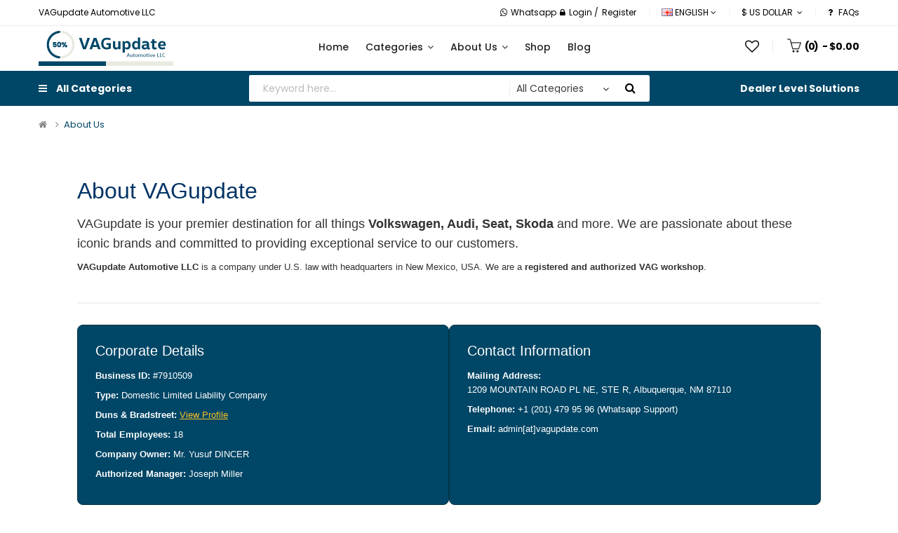

--- FILE ---
content_type: text/html; charset=utf-8
request_url: https://vagupdate.com/about-us
body_size: 32543
content:
<!DOCTYPE html><html dir=ltr lang=en><head><meta charset=UTF-8><meta content="IE=edge" http-equiv=X-UA-Compatible><title>VAGupdate | Authorized VAG Workshop - Audi, VW, Seat, Skoda Updates &amp; Service</title><base href=https://vagupdate.com/><meta content="width=device-width, initial-scale=1" name=viewport><meta content="VAGupdate Automotive LLC is your premier authorized VAG workshop specializing in software updates, vehicle servicing, and parts for Audi, VW, Seat, and Skoda. Based in the USA with global partners in the Netherlands and Türkiye." name=description><!--[if IE]><meta http-equiv="X-UA-Compatible" content="IE=edge,chrome=1"><![endif]--> <link href="catalog/view/theme/default/stylesheet/iblogs.css?v=5.1.0" rel=stylesheet><link href=https://cdnjs.cloudflare.com/ajax/libs/twitter-bootstrap/3.3.5/css/bootstrap.min.css rel=stylesheet><link href=https://cdnjs.cloudflare.com/ajax/libs/font-awesome/4.7.0/css/font-awesome.min.css rel=stylesheet><link href=catalog/view/javascript/soconfig/css/lib.css rel=stylesheet><link href=catalog/view/javascript/soconfig/css/slick.css rel=stylesheet><link href=catalog/view/theme/so-monota/css/ie9-and-up.css rel=stylesheet><link href=catalog/view/theme/so-monota/css/custom.css rel=stylesheet><link href=catalog/view/javascript/pe-icon-7-stroke/css/pe-icon-7-stroke.css rel=stylesheet><link href=catalog/view/javascript/pe-icon-7-stroke/css/helper.css rel=stylesheet><link href=admin/view/template/extension/module/so_page_builder/assets/css/shortcodes.css rel=stylesheet><link href=catalog/view/javascript/so_newletter_custom_popup/css/style.css rel=stylesheet><link href=catalog/view/javascript/so_page_builder/css/style_render_35.css rel=stylesheet><link href=catalog/view/javascript/so_page_builder/css/style.css rel=stylesheet><link href=catalog/view/javascript/so_countdown/css/style.css rel=stylesheet><link href=catalog/view/javascript/so_megamenu/so_megamenu.css rel=stylesheet><link href=catalog/view/javascript/so_megamenu/wide-grid.css rel=stylesheet><link href=catalog/view/javascript/so_searchpro/css/so_searchpro.css rel=stylesheet><link href=catalog/view/javascript/soconfig/css/owl.carousel.css rel=stylesheet><link href=catalog/view/javascript/so_sociallogin/css/so_sociallogin.css rel=stylesheet><link href=catalog/view/theme/so-monota/css/layout12/vagupdate.css rel=stylesheet><link href=catalog/view/theme/so-monota/css/header/header12.css rel=stylesheet><link href=catalog/view/theme/so-monota/css/footer/footer1.css rel=stylesheet><link href=catalog/view/theme/so-monota/css/responsive.css rel=stylesheet><link href="//fonts.googleapis.com/css?family=Poppins:300,400,400i,500,600,700,&amp;subset=" rel=stylesheet><link href="//fonts.googleapis.com/css?family=Rajdhani:300,400,400i,500,600,700,&amp;subset=" rel=stylesheet><style>body{font-family: 'Poppins', sans-serif;font-size: 14px !important;font-weight: 400 !important;}
.layout-12.common-home #content .module h3.modtitle span, .font-title,.service-top .contentslider .item .sv-info .sv-title,.layout-12.common-home .products-list .product-grid11 .product-item-container .right-block .inner,.slider-brands .contentslider .item a span,.listingtab2-layout11 .so-listing-tabs .ltabs-tabs-container .ltabs-tabs li.ltabs-tab > span,.common-home .product-simple .so-extraslider .extraslider-inner .item .item-inner .item-info,.typefooter-12 .module .modtitle,.cates-layout11.so-categories .cat-wrap.theme2 .content-box .cat-title a{font-family: 'Rajdhani', sans-serif;}</style><link href=https://vagupdate.com/image/catalog/favicon.png rel=icon><link href=https://vagupdate.com/about-us rel=canonical><meta content=ca-pub-2743012774131586 name=google-adsense-account><link href=catalog/view/theme/default/stylesheet/faq.css rel=stylesheet><meta content=9fewaugmakl3wypavaiif63xkaargq name=facebook-domain-verification><link href=https://vagupdate.com/about-us hreflang=en-gb rel=alternate><link href=https://vagupdate.com/hakkimizda hreflang=tr-tr rel=alternate><link href=https://vagupdate.com/about-us hreflang=x-default rel=alternate><script type=application/ld+json>{
 "@context":"http://schema.org",
 "@type":"Organization",
 "url":"https://vagupdate.com/",
 "logo":"https://vagupdate.com/image/catalog/logo.png",
 "potentialAction":[{
   "@type":"SearchAction",
   "target":"https://vagupdate.com/search?search=%7Bsearch_term_string%7D",
   "query-input":"required name=search_term_string"
 }],
 "contactPoint":[{
    "@type":"ContactPoint",
    "telephone":"+12014799596",
    "contactType":"customer service"
  }]
}</script></head> <body class="information-information layout-12 ltr"><div class="banners-effect-8 wrapper-full" id=wrapper><div class="no-pre-loader so-pre-loader"><div class=so-loader-line id=line-load></div></div> <header class="typeheader-12 variant" id=header><div class="header-top hidden-compact"><div class=container><div class=row><div class="col-lg-6 col-md-6 col-sm-6 header-top-left hidden-xs"><div class=telephone> VAGupdate Automotive LLC </div> </div> <div class="col-lg-6 col-md-6 col-sm-6 col-xs-12 header-top-right"><ul class="lang-curr list-inline top-link"><li class=language><div class="pull-left">
  <form action="https://vagupdate.com/index.php?route=common/language/language" method="post" enctype="multipart/form-data" id="form-language">
    <div class="btn-group">
      <button class="btn-link dropdown-toggle" data-toggle="dropdown">
             
      <img class="lazyload" data-sizes="auto" src="[data-uri]" data-src="catalog/language/en-gb/en-gb.png" alt="English" title="English">
      <span class="hidden-xs hidden-sm hidden-md">English</span>
                              <i class="fa fa-angle-down"></i>
    </button>
      
    <ul class="dropdown-menu">
                <li>
          <button class="btn-block language-select" type="button" name="en-gb">
		  <img class="lazyload" data-sizes="auto" src="[data-uri]" data-src="catalog/language/en-gb/en-gb.png" alt="English" title="English" /> English</button>
        </li>
                <li>
          <button class="btn-block language-select" type="button" name="tr-tr">
		  <img class="lazyload" data-sizes="auto" src="[data-uri]" data-src="catalog/language/tr-tr/tr-tr.png" alt="Turkish" title="Turkish" /> Turkish</button>
        </li>
              </ul>
    </div>
    <input type="hidden" name="code" value="" />
    <input type="hidden" name="redirect" value="https://vagupdate.com/about-us" />
  </form>
</div>
 <li class=currency> <div class="pull-left">
  <form action="https://vagupdate.com/index.php?route=common/currency/currency" method="post" enctype="multipart/form-data" id="form-currency">
    <div class="btn-group">
      <button class="btn-link dropdown-toggle" data-toggle="dropdown">
	  			  
      			  
      			  
      			 
				$ US Dollar 
			  
      		&nbsp;<i class="fa fa-angle-down"></i>	  
	</button>
      <ul class="dropdown-menu">
                        <li>
          <button class="currency-select btn-block" type="button" name="EUR">€ Euro</button>
        </li>
                                <li>
          <button class="currency-select btn-block" type="button" name="GBP">£ Pound</button>
        </li>
                                <li>
          <button class="currency-select btn-block" type="button" name="TRY">TL TR Lira</button>
        </li>
                                <li>
          <button class="currency-select btn-block" type="button" name="USD">$ US Dollar</button>
        </li>
                      </ul>
    </div>
    <input type="hidden" name="code" value="" />
    <input type="hidden" name="redirect" value="https://vagupdate.com/about-us" />
  </form>
</div>
  <li><a href=faqs title=FAQs><i class="fa fa-question"></i> <span class="hidden-md hidden-sm hidden-xs">FAQs</span></a></ul> <ul class="list-inline top-log"><li><i class="fa fa-whatsapp"></i><a href="https://api.whatsapp.com/send?phone=12014799596&amp;text=Hello.%20I%20need%20assistance.%20Can%20you%20help%20me%20please?" role=link target=_blank>Whatsapp</a> <li><i class="fa fa-lock"></i><a href=login>Login</a> /<li><a href=register>Register</a> </ul></div></div> </div> </div> <div class=header-middle><div class=container><div class=row><div class="col-lg-3 col-md-3 col-sm-4 col-xs-5"><div class=logo><a href=https://vagupdate.com><img alt=VAGupdate class=lazyload data-sizes=auto data-src=image/catalog/logo.jpg src="[data-uri]" title=VAGupdate></a> </div> </div> <div class="col-lg-9 col-md-9 col-sm-8 col-xs-7 middle-right"><div class=main-menu-w><div class="megamenu-style-dev responsive" id=so_megamenu_62><nav class=navbar-default><div class="container-megamenu horizontal"><div class=navbar-header><button class=navbar-toggle data-toggle=collapse id=show-megamenu-55 type=button><span class=icon-bar></span> <span class=icon-bar></span> <span class=icon-bar></span></button> </div> <div class=megamenu-wrapper><span class="icon-close pe-7s-close" id=remove-megamenu-93></span> <div class=megamenu-pattern><ul class=megamenu data-animationtime=500 data-transition=slide><li class="home menu-layouts"><p class=close-menu></p> <a class=clearfix href=""><strong> Home </strong> </a> <li class="hover item-style2 with-sub-menu"><p class=close-menu></p> <a class=clearfix href="index.php?route=product/special"><strong> Categories </strong> <b class=caret></b></a> <div class=sub-menu style="width: 500px"><div class=content><div class=row><div class=col-sm-12><div class=categories><div class=row><div class="col-sm-6 static-menu"><div class=menu><ul><li><a class=main-menu href=softwares onclick="window.location = 'https://vagupdate.com/softwares';">Softwares</a><ul><li><a href=diagnostic-softwares onclick="window.location = 'https://vagupdate.com/diagnostic-softwares';">Diagnostic Softwares</a><li><a href=firmwares onclick="window.location = 'https://vagupdate.com/firmwares';">Firmwares</a><li><a href=flash-files onclick="window.location = 'https://vagupdate.com/flash-files';">Flash Files</a></ul><li><a class=main-menu href=services onclick="window.location = 'https://vagupdate.com/services';">Services</a><ul><li><a href=function-activations onclick="window.location = 'https://vagupdate.com/function-activations';">Function Activations</a><li><a href=firmware-server onclick="window.location = 'https://vagupdate.com/firmware-server';">Firmware Server</a><li><a href=sfd onclick="window.location = 'https://vagupdate.com/sfd';">SFD Unlock</a><li><a href=etka-elsa-online-workshop-manual-parts-catalogue onclick="window.location = 'https://vagupdate.com/etka-elsa-online-workshop-manual-parts-catalogue';">Etka-Elsa Online Workshop Manual &amp; Catalogue</a><li><a href=vag-flash-data onclick="window.location = 'https://vagupdate.com/vag-flash-data';">Flash Files</a></ul></ul></div></div><div class="col-sm-6 static-menu"><div class=menu><ul><li><a class=main-menu href=hardwares onclick="window.location = 'https://vagupdate.com/hardwares';">Hardwares</a><ul><li><a href=acc-radars onclick="window.location = 'https://vagupdate.com/acc-radars';">ACC Radars</a><li><a href=accessories onclick="window.location = 'https://vagupdate.com/accessories';">Accessories</a><li><a href=coding-dongles onclick="window.location = 'https://vagupdate.com/coding-dongles';">Coding Dongles</a><li><a href=connection-interfaces onclick="window.location = 'https://vagupdate.com/connection-interfaces';">Connection Interface</a><li><a href=control-units onclick="window.location = 'https://vagupdate.com/control-units';">Control Units</a><li><a href=dashboard onclick="window.location = 'https://vagupdate.com/dashboard';">Dashboard</a><li><a href=dashcams onclick="window.location = 'https://vagupdate.com/dashcams';">Dashcams</a><li><a href=diagnostic-tools onclick="window.location = 'https://vagupdate.com/diagnostic-tools';">Diagnostic Tools</a><li><a href=infotainment-units onclick="window.location = 'https://vagupdate.com/infotainment-units';">Infotainment Units</a><li><a href=infotainment-screens onclick="window.location = 'https://vagupdate.com/infotainment-screens';">Infotainment Screens</a><li><a href=light-sight onclick="window.location = 'https://vagupdate.com/light-sight';">Light &amp; Sight</a><li><a href=plastic-trims onclick="window.location = 'https://vagupdate.com/plastic-trims';">Plastic Trims</a><li><a href=rear-view-cameras onclick="window.location = 'https://vagupdate.com/rear-view-cameras';">Rear View Cameras</a><li><a href=vag-retrofit-upgrade-kits onclick="window.location = 'https://vagupdate.com/vag-retrofit-upgrade-kits';">Retrofit Kits</a><li><a href=steering-wheels-airbags onclick="window.location = 'https://vagupdate.com/steering-wheels-airbags';">Steering Wheel &amp; Airbag</a><li><a href=test-platforms onclick="window.location = 'https://vagupdate.com/test-platforms';">Test Platforms</a></ul></ul></div></div></div> </div> </div> </div><div class=border></div><div class=row><div class=col-sm-12><div class="html item-banner"><div class=img-banner-w><div class=img-banner><a href="/index.php?route=product/search&amp;tag=best%20diagnose"><img alt=banner src=image/catalog/menu/diagnostic_tools_banner.jpg></a></div> </div> </div> </div> </div> </div> </div> <li class="hover style-page with-sub-menu"><p class=close-menu></p> <a class=clearfix href=""><strong> About Us </strong> <b class=caret></b></a> <div class=sub-menu style="width: 360px"><div class=content><div class=row><div class=col-sm-12><div class=html><div class=row><div class=col-sm-6><ul class=row-list><li><a class=subcategory_item href=/about_us>About Us</a> <li><a class=subcategory_item href=/services>Services</a> <li><a class=subcategory_item href=/faqs>FAQs</a></ul> </div> <div class=col-sm-6><ul class=row-list><li><a class=subcategory_item href=/sitemap>SiteMap</a> <li><a class=subcategory_item href=/reviews>Testimonials</a> <li><a class=subcategory_item href=/contact>Contact us</a></ul> </div></div> </div> </div> </div> </div> </div> <li class="item-n item-style3"><p class=close-menu></p> <a class=clearfix href="index.php?route=product/special"><strong> Shop </strong> </a> <li class=item-n><p class=close-menu></p> <a class=clearfix href=/blog><strong> Blog </strong> </a></ul> </div></div></div> </nav> </div> </div> <div class=middle-right-inner><div class=shopping_cart> <div id="cart" class="btn-shopping-cart">
  
  <a data-loading-text="Loading... " class="btn-group top_cart dropdown-toggle" data-toggle="dropdown">
    <div class="shopcart">
      <span class="icon-c">
	 
         <svg width="20" height="20" class="icon-shopping-basket"><use xlink:href="#icon-shopping-basket"></use></svg>
			      </span>
      <div class="shopcart-inner">
        <p class="text-shopping-cart">
         My cart
        </p>
   
        <span class="total-shopping-cart cart-total-full">
           <span class="items_cart">0</span><span class="items_cart2"> item(s)</span><span class="items_carts"> $0.00</span> 
        </span>
      </div>
    </div>
  </a>
  
  <ul class="dropdown-menu pull-right shoppingcart-box">
        <li>
      <p class="text-center empty">Your shopping cart is empty!</p>
    </li>
      </ul>
</div>
 </div> <div class="hidden-md hidden-sm hidden-xs wishlist"><a class=top-link-wishlist href=wishlist id=wishlist-total title="Wish List (0) "><i class="fa fa-heart-o"></i></a></div> <div class="compare hidden"><a class=top-link-compare href=compare title="%s "><i class="fa fa-refresh"></i></a></div></div></div></div> </div> </div> <div class="header-bottom hidden-compact"><div class=container><div class=row><div class="col-lg-3 col-md-3 col-sm-3 col-xs-3"><div class=menu-vertical-w><div class="megamenu-style-dev responsive" id=so_megamenu_71><div class="no-gutter so-vertical-menu"><nav class=navbar-default><div class="container container-megamenu vertical"><div id=menuHeading><div class=megamenuToogle-wrapper><div class=megamenuToogle-pattern><div class=container><div><span></span><span></span><span></span></div> <b> All Categories </b></div> </div> </div> </div> <div class=navbar-header><button class=navbar-toggle data-toggle=collapse id=show-verticalmenu-66 type=button><span class=icon-bar></span> <span class=icon-bar></span> <span class=icon-bar></span></button> </div> <div class=vertical-wrapper><span class="icon-close pe-7s-close remove-verticalmenu" id=remove-verticalmenu-18></span> <div class=megamenu-pattern><ul class=megamenu data-animationtime=300 data-transition=fade><li class="css-menu hover item-vertical with-sub-menu"><p class=close-menu></p> <a class=clearfix href=softwares><span><strong><i class="fa fa-file-o"></i>Softwares</strong> </span> <b class="fa fa-angle-right"></b></a> <div class=sub-menu data-subwidth=50><div class=content><div class=row><div class=col-sm-7><div class=categories><div class=row><div class="col-sm-12 hover-menu"><div class=menu><ul><li><a class=main-menu href=firmwares onclick="window.location = 'https://vagupdate.com/firmwares';">Firmwares</a><li><a class=main-menu href=diagnostic-softwares onclick="window.location = 'https://vagupdate.com/diagnostic-softwares';">Diagnostic Softwares</a><li><a class=main-menu href=firmware-server onclick="window.location = 'https://vagupdate.com/firmware-server';">Firmware Server</a><li><a class=main-menu href=flash-files onclick="window.location = 'https://vagupdate.com/flash-files';">Flash Files</a></ul></div></div></div></div> </div> <div class=col-sm-5><div class=link><img alt="" class=lazyload data-sizes=auto data-src=image/catalog/menu/firmware_sd_audi.png src=image/loading.svg style="width: 100%;"> </div> </div></div> </div> </div> <li class="hover item-style3 item-vertical with-sub-menu"><p class=close-menu></p> <a class=clearfix href=services><span><strong><i class="fa fa-user-md"></i>Services</strong> </span> <b class="fa fa-angle-right"></b></a> <div class=sub-menu data-subwidth=80><div class=content><div class=row><div class=col-sm-7><div class=categories><div class=row><div class="col-sm-12 hover-menu"><div class=menu><ul><li><a class=main-menu href=function-activations onclick="window.location = 'https://vagupdate.com/function-activations';">Function Activations</a><li><a class=main-menu href=firmware-server onclick="window.location = 'https://vagupdate.com/firmware-server';">Firmware Server</a><li><a class=main-menu href=vag-flash-data onclick="window.location = 'https://vagupdate.com/vag-flash-data';">Flash Files</a><li><a class=main-menu href=etka-elsa-online-workshop-manual-parts-catalogue onclick="window.location = 'https://vagupdate.com/etka-elsa-online-workshop-manual-parts-catalogue';">Etka-Elsa Online Workshop Manual &amp; Catalogue</a><li><a class=main-menu href=sfd onclick="window.location = 'https://vagupdate.com/sfd';">SFD Unlock</a></ul></div></div></div></div> </div> <div class=col-sm-5><div class=link><img alt="" class=lazyload data-sizes=auto data-src=image/catalog/menu/login.jpg src=image/loading.svg style="width: 100%;"> </div> </div></div> </div> </div> <li class="hover item-vertical with-sub-menu"><p class=close-menu></p> <a class=clearfix href=hardwares><span><strong><i class="fa fa-cog"></i>Hardwares</strong> </span> <b class="fa fa-angle-right"></b></a> <div class=sub-menu data-subwidth=80><div class=content><div class=row><div class=col-sm-4><div class=categories><div class=row><div class="col-sm-12 hover-menu"><div class=menu><ul><li><a class=main-menu href=acc-radars onclick="window.location = 'https://vagupdate.com/acc-radars';">ACC Radars</a><li><a class=main-menu href=accessories onclick="window.location = 'https://vagupdate.com/accessories';">Accessories</a><li><a class=main-menu href=connection-interfaces onclick="window.location = 'https://vagupdate.com/connection-interfaces';">Connection Interface</a><li><a class=main-menu href=coding-dongles onclick="window.location = 'https://vagupdate.com/coding-dongles';">Coding Dongles</a><li><a class=main-menu href=control-units onclick="window.location = 'https://vagupdate.com/control-units';">Control Units</a><li><a class=main-menu href=dashboard onclick="window.location = 'https://vagupdate.com/dashboard';">Dashboard</a><li><a class=main-menu href=dashcams onclick="window.location = 'https://vagupdate.com/dashcams';">Dashcams</a><li><a class=main-menu href=diagnostic-tools onclick="window.location = 'https://vagupdate.com/diagnostic-tools';">Diagnostic Tools</a><li><a class=main-menu href=infotainment-units onclick="window.location = 'https://vagupdate.com/infotainment-units';">Infotainment Units</a><li><a class=main-menu href=infotainment-screens onclick="window.location = 'https://vagupdate.com/infotainment-screens';">Infotainment Screens</a><li><a class=main-menu href=light-sight onclick="window.location = 'https://vagupdate.com/light-sight';">Light &amp; Sight</a><li><a class=main-menu href=plastic-trims onclick="window.location = 'https://vagupdate.com/plastic-trims';">Plastic Trims</a><li><a class=main-menu href=test-platforms onclick="window.location = 'https://vagupdate.com/test-platforms';">Test Platforms</a><li><a class=main-menu href=rear-view-cameras onclick="window.location = 'https://vagupdate.com/rear-view-cameras';">Rear View Cameras</a><li><a class=main-menu href=vag-retrofit-upgrade-kits onclick="window.location = 'https://vagupdate.com/vag-retrofit-upgrade-kits';">Retrofit Kits</a><li><a class=main-menu href=steering-wheels-airbags onclick="window.location = 'https://vagupdate.com/steering-wheels-airbags';">Steering Wheel &amp; Airbag</a></ul></div></div></div></div> </div> <div class=col-sm-6><div class=link><img alt="" class=lazyload data-sizes=auto data-src=image/catalog/menu/mib-hardware.png src=image/loading.svg style="width: 100%;"> </div> </div></div> </div> </div></ul> </div></div></div> </nav> </div> </div> </div> </div> <div class="col-lg-6 col-md-9 col-sm-9 col-xs-9 middle-right"><div class=search-header-w><div class="hidden icon-search"><i class="fa fa-search"></i></div> <div class="so-search sosearchpro-wrapper" id=sosearchpro><form action=index.php method=GET><div class="form-group input-group search" id=search0><div class="filter_type hidden-sm hidden-xs icon-select select_category"><select class=no-border name=category_id><option value=0>All Categories <option value="78 ">Softwares <option value=79>&nbsp;&nbsp;&nbsp;&nbsp;&nbsp;&nbsp; Diagnostic Softwares <option value=24>&nbsp;&nbsp;&nbsp;&nbsp;&nbsp;&nbsp; Firmwares <option value=17>&nbsp;&nbsp;&nbsp;&nbsp;&nbsp;&nbsp; Flash Files <option value="63 ">Hardwares <option value=74>&nbsp;&nbsp;&nbsp;&nbsp;&nbsp;&nbsp; Accessories <option value=82>&nbsp;&nbsp;&nbsp;&nbsp;&nbsp;&nbsp; Cable Harness <option value=84>&nbsp;&nbsp;&nbsp;&nbsp;&nbsp;&nbsp; Coding Dongles <option value=83>&nbsp;&nbsp;&nbsp;&nbsp;&nbsp;&nbsp; Dashcams <option value=65>&nbsp;&nbsp;&nbsp;&nbsp;&nbsp;&nbsp; Diagnostic Tools <option value=86>&nbsp;&nbsp;&nbsp;&nbsp;&nbsp;&nbsp; Light &amp; Sight <option value=88>&nbsp;&nbsp;&nbsp;&nbsp;&nbsp;&nbsp; Mechanic Parts <option value=77>&nbsp;&nbsp;&nbsp;&nbsp;&nbsp;&nbsp; Plastic Trims <option value=85>&nbsp;&nbsp;&nbsp;&nbsp;&nbsp;&nbsp; Steering Wheel &amp; Airbag <option value=76>&nbsp;&nbsp;&nbsp;&nbsp;&nbsp;&nbsp; Test Platforms <option value=66>&nbsp;&nbsp;&nbsp;&nbsp;&nbsp;&nbsp; Infotainment Units <option value=67>&nbsp;&nbsp;&nbsp;&nbsp;&nbsp;&nbsp; Infotainment Screens <option value=68>&nbsp;&nbsp;&nbsp;&nbsp;&nbsp;&nbsp; ACC Radars <option value=69>&nbsp;&nbsp;&nbsp;&nbsp;&nbsp;&nbsp; Rear View Cameras <option value=72>&nbsp;&nbsp;&nbsp;&nbsp;&nbsp;&nbsp; Retrofit Kits <option value=73>&nbsp;&nbsp;&nbsp;&nbsp;&nbsp;&nbsp; Dashboard <option value=70>&nbsp;&nbsp;&nbsp;&nbsp;&nbsp;&nbsp; Control Units <option value=71>&nbsp;&nbsp;&nbsp;&nbsp;&nbsp;&nbsp; Connection Interface <option value="62 ">Services <option value=87>&nbsp;&nbsp;&nbsp;&nbsp;&nbsp;&nbsp; Firmware Server <option value=80>&nbsp;&nbsp;&nbsp;&nbsp;&nbsp;&nbsp; Flash Files <option value=81>&nbsp;&nbsp;&nbsp;&nbsp;&nbsp;&nbsp; Function Activations <option value=75>&nbsp;&nbsp;&nbsp;&nbsp;&nbsp;&nbsp; Etka-Elsa Online Workshop Manual &amp; Catalogue <option value=64>&nbsp;&nbsp;&nbsp;&nbsp;&nbsp;&nbsp; SFD Unlock </select> </div> <input autocomplete=off class="autosearch-input form-control" name=search placeholder="Keyword here..." size=50 type=search value=""> <button class="btn btn-default btn-lg button-search" name=submit_search type=submit><i class="fa fa-search"></i></button></div> <input name=route type=hidden value=product/search></form> </div></div> </div> <div class="col-lg-3 hidden-md hidden-sm hidden-xs"><div class=welcome-msg> Dealer Level Solutions </div> </div></div> </div> </div></header> <div id=socialLogin></div> <div class=container><ul class=breadcrumb><li><a href=https://vagupdate.com><i class="fa fa-home"></i></a> <li><a href=about-us>About Us</a></ul> <div class=row><div class="col-sm-12 item-article" id=content><div style="font-family: 'Segoe UI', Tahoma, Geneva, Verdana, sans-serif; color: #333; line-height: 1.6; background-color: #ffffff; max-width: 1100px; margin: 0 auto; padding: 20px;"><div style="border-bottom: 2px solid #f1f1f1; padding-bottom: 30px; margin-bottom: 30px;"><h1 style="color: #003366; font-size: 32px; margin-bottom: 15px;">About VAGupdate</h1> <p style="font-size: 18px;">VAGupdate is your premier destination for all things <strong>Volkswagen, Audi, Seat, Skoda</strong> and more. We are passionate about these iconic brands and committed to providing exceptional service to our customers. <p><strong>VAGupdate Automotive LLC</strong> is a company under U.S. law with headquarters in New Mexico, USA. We are a <strong>registered and authorized VAG workshop</strong>.</div> <div style="display: flex; flex-wrap: wrap; gap: 30px; margin-bottom: 40px;"><div style="flex: 1; min-width: 300px; border: 1px solid #003344; padding: 25px; border-radius: 8px; background-color: #004666; color: #ffffff;"><h2 style="color: #ffffff; font-size: 20px; margin-top: 0; margin-bottom: 15px;">Corporate Details</h2> <p style="margin: 8px 0;"><strong>Business ID:</strong> #7910509 <p style="margin: 8px 0;"><strong>Type:</strong> Domestic Limited Liability Company <p style="margin: 8px 0;"><strong>Duns &amp; Bradstreet:</strong> <a href=https://www.dnb.com/business-directory/company-profiles.vagupdate_automotive_llc style="color: #fbbf24; text-decoration: underline;" target=_blank>View Profile</a> <p style="margin: 8px 0;"><strong>Total Employees:</strong> 18 <p style="margin: 8px 0;"><strong>Company Owner:</strong> Mr. Yusuf DINCER <p style="margin: 8px 0;"><strong>Authorized Manager:</strong> Joseph Miller</div> <div style="flex: 1; min-width: 300px; border: 1px solid #003344; padding: 25px; border-radius: 8px; background-color: #004666; color: #ffffff;"><h2 style="color: #ffffff; font-size: 20px; margin-top: 0; margin-bottom: 15px;">Contact Information</h2> <p style="margin: 8px 0;"><strong>Mailing Address:</strong><br>1209 MOUNTAIN ROAD PL NE, STE R, Albuquerque, NM 87110 <p style="margin: 8px 0;"><strong>Telephone:</strong> +1 (201) 479 95 96 (Whatsapp Support) <p style="margin: 8px 0;"><strong>Email:</strong> admin[at]vagupdate.com</div></div> <div style="margin-bottom: 40px;"><h2 style="color: #003366; font-size: 24px; margin-bottom: 15px;">Our Services</h2> <p>Our team of experienced professionals is dedicated to offering a wide range of specialized technical services, including: <ul style="display: grid; grid-template-columns: repeat(auto-fit, minmax(250px, 1fr)); gap: 10px; list-style-type: square; padding-left: 20px;"><li style="margin-bottom: 5px;">Remote Programming <li style="margin-bottom: 5px;">Control Module Updates <li style="margin-bottom: 5px;">Retrofit Solutions <li style="margin-bottom: 5px;">Diagnostic Tools and Softwares <li style="margin-bottom: 5px;">Electronic and Mechanic Car Parts Sale <li style="margin-bottom: 5px;">Expert Technical Advice</ul></div> <div style="background-color: #004666; color: #ffffff; padding: 35px; border-radius: 12px; margin-bottom: 40px; border: 1px solid #003344;"><h2 style="color: #ffffff; font-size: 24px; margin-top: 0; margin-bottom: 20px; border-bottom: 1px solid rgba(255,255,255,0.2); padding-bottom: 10px;">Global Warehouses &amp; Partners</h2> <div style="display: flex; flex-wrap: wrap; gap: 40px;"><div style="flex: 1; min-width: 250px;"><h3 style="color: #fbbf24; font-size: 18px; margin-top: 0;">UNITED KINGDOM - Warehouse</h3> <p style="margin: 0; font-size: 15px; line-height: 1.5; color: #ffffff;"><strong>VAGupdate Automotive Ltd</strong><br> Office 8646, 321-323 High Road<br> Chadwell Heath, Essex<br> RM6 6AX, United Kingdom </div> <div style="flex: 1; min-width: 250px;"><h3 style="color: #fbbf24; font-size: 18px; margin-top: 0;">NETHERLANDS - Warehouse</h3> <p style="margin: 0; font-size: 15px; line-height: 1.5; color: #ffffff;"> Robijnhoven 51<br> 3162 PB RHOON Netherlands</div> <div style="flex: 1; min-width: 250px;"><h3 style="color: #fbbf24; font-size: 18px; margin-top: 0;">TURKIYE - Workshop</h3> <p style="margin: 0; font-size: 15px; line-height: 1.5; color: #ffffff;"><strong>VAGupdate Türkiye</strong> - Mrs. Yasemin DİNÇER<br> Tepeören Mah. Temel Sok. No:43<br> Tuzla İstanbul Türkiye </div></div></div> <div style="background-color: #f3f4f6; padding: 20px; border-radius: 8px; font-size: 14px; color: #6b7280; text-align: center;"><p style="margin: 0;"><strong>Dispute Resolution:</strong> VAGupdate is not willing or obliged to attend dispute settlement proceedings before a consumer arbitration board. </div></div> </div> </div></div> <style>.xshippingpro-box {
                        background: #f5f5f5;
                        margin-bottom: 10px;
                    }
                    .popup-quickview .xshippingpro-box, .popup-options .xshippingpro-box {
                        display: none;
                    }
                    .xshippingpro-box .shipping-header {
                        font-size: 15px;
                        padding: 7px 10px;
                    }
                    .xshippingpro-box .shipping-fields {
                        padding: 0px 8px 8px 8px;
                    }
                    .xshippingpro-box .shipping-field {
                        margin-bottom: 5px;
                    }
                    .xshippingpro-box .xshippingpro-error {
                        border: 1px solid #fb6969;
                    }
                    .xshippingpro-quotes {
                        background: #f5f5f5;
                        padding: 5px 10px;
                        margin-bottom: 10px;
                    }
                    .xshippingpro-quotes .xshippingpro-quote {
                        margin-bottom: 5px;
                    }
                    .xshippingpro-quotes .xshippingpro-quote:last-child {
                        margin-bottom: 0px;
                    }
                    .xshippingpro-option-error {
                        color: #dc4747;
                    }
                    .xshippingpro-options {
                        margin: 5px 0px;
                    }
                    .xshippingpro-desc {
                        color: #999999;
                        font-size: 11px;
                        display:block
                    }
                    .xshippingpro-logo {
                        margin-right: 3px; 
                        vertical-align: middle;
                        max-height: 50px;
                    }
                    .xshippingpro-option-wrapper {
                        margin-bottom: 5px;
                    }
                    /* Journal 3 laytout for suboption */
                    .quick-checkout-wrapper .radio {
                        flex-direction: column;
                        align-items: start;
                    }
                    .xform-form {
                        background: #f7f7f7;
                        padding: 10px;
                    }</style><style>#tab-shippingpro {
   visibility: hidden;
overflow: hidden}</style> <footer class="footer-container typefooter-1"><div class="collapse description-has-toggle footer-main" id=collapse-footer><div class=so-page-builder><div class="container-fluid page-builder-ltr"><div class="row row-color row-style row_9mme"><div class="col-lg-12 col-md-12 col-sm-12 col-style col-xs-12 col_4873"><div class="block-services container"><div class=row><div class="col-lg-3 col-margin1 col-md-3 col-sm-6 col-xs-12"><div class=icon-service><div class=icon><i class=pe-7s-car> </i></div> <div class=text><h6>Fast Shipping</h6> <p class=no-margin>Worldwide Fast Shipping</div></div> </div> <div class="col-lg-3 col-margin1 col-md-3 col-sm-6 col-xs-12"><div class=icon-service><div class=icon><i class=pe-7s-refresh-2> </i></div> <div class=text><h6>Easy Return</h6> <p class=no-margin>Immediate Exchange</div></div> </div> <div class="col-lg-3 col-margin col-md-3 col-sm-6 col-xs-12"><div class=icon-service><div class=icon><i class=pe-7s-door-lock> </i></div> <div class=text><h6>Safe Shopping<br></h6> <p class=no-margin>100% Secure Payment</div></div> </div> <div class="col-lg-3 col-md-3 col-sm-6 col-xs-12"><div class=icon-service><div class=icon><i class=pe-7s-users> </i></div> <div class=text><h6>Friendly support</h6> <p class=no-margin>Professional Full Support</div></div> </div></div> </div> </div> </div> </div> <div class="container page-builder-ltr"><div class="footer-middle row row_560y"><div class="col-lg-4 col-md-4 col-sm-12 col-style col-xs-12 col_lmo3"><div class="box-footer box-infos"><div class=module><h3 class=modtitle>Contact us</h3> <div class=modcontent><ul class=list-icon><li style=font-size:12px;margin-bottom:0px!important><span class="icon pe-7s-map-marker"></span><b>USA:</b> 1209 MOUNTAIN ROAD PL NE, STE R, Albuquerque, NM 87110 <li style=font-size:12px;margin-bottom:0px!important><b>Netherlands:</b> Robijnhoven 51 3162 PB RHOON <li style=font-size:12px;margin-bottom:15px!important><b>Türkiye:</b> Tepeören Mah. Temel Sok. No:43 Tuzla İstanbul <li><span class="icon pe-7s-call"></span> <a href=tel:+12014799596>+1(201)479-9596 | <i class="fa fa-whatsapp" style="color: #25D366;"></i></a><a href="https://api.whatsapp.com/send?phone=12014799596&text=Hello.%20I%20need%20assistance.%20Can%20you%20help%20me%20please?" role=link style="color: #25D366;" target=_blank> Whatsapp</a> <li><span class="icon pe-7s-mail"></span><a href=mailto:orders@vagupdate.com>orders[at]vagupdate.com</a> <li><span class="icon pe-7s-alarm"></span>Fom 10-00 am to 6-00 pm (GMT-5)</ul> </div></div> </div> </div> <div class="col-lg-8 col-md-8 col-sm-12 col-style col-xs-12 col_ixrh"><div class="row row-style row_gthr"><div class="col-lg-4 col-md-4 col-sm-4 col-xs-12 col_slxc"><div class="box-footer box-service"><div class="clearfix module"><h3 class=modtitle>Information</h3> <div class=modcontent><ul class=menu><li><a href=/about-us>About Us</a> <li><a href=/privacy>Privacy Policy</a> <li><a href=/terms>Terms & Conditions</a> <li><a href=/sitemap>Site Map</a> <li><a href=/faqs>FAQs</a></ul> </div></div> </div> </div> <div class="col-lg-4 col-md-4 col-sm-4 col-style col-xs-12 col_py4d"><div class="box-account box-footer"><div class="clearfix module"><h3 class=modtitle>My Account</h3> <div class=modcontent><ul class=menu><li><a href=/register>Register</a> <li><a href=/account>My Account</a> <li><a href=/order-history>Order History</a> <li><a href=/download>Downloads</a> <li><a href=/return>Returns</a> <li><a href=/newsletter>Newsletter</a></ul> </div></div> </div> </div> <div class="col-lg-4 col-md-4 col-sm-4 col-style col-xs-12 col_njm1"><div class="box-footer box-information"><div class="clearfix module"><h3 class=modtitle>Extras</h3> <div class=modcontent><ul class=menu><li><a href=/blog>Blog</a> <li><a href=/specials>Hot Deals</a> <li><a href=/dispatch-logistics>Dispatch & Logistics</a> <li><a href=/bank>Bank Account Information</a> <li><a href="https://salesiq.zohopublic.eu/signaturesupport.ls?widgetcode=siq6fa618f992c2f7b5c535d187c289e479e45b4b355b426ef330795b122486d6aa894c336b2d3ac302cd5310126c59013c" style="color: #25D366;" target=_blank><i class="fa fa-comment"></i> <span class="hidden-md hidden-sm hidden-xs">Live Chat</span></a></ul> </div></div> </div> </div></div> </div></div> </div> <div class="container page-builder-ltr"><div class="row row-dark row_b3bl"><div class="col-lg-4 col-md-5 col-sm-5 col-socials col-xs-12 col_lcx6"><div class=logo2><h1><a href=# style=color:#fff!important>VAGupdate</a></h1> </div> </div> <div class="col-lg-8 col-md-7 col-sm-7 col-style col-xs-12 col_a8a4"><div class="module newsletter-footer1"><div class=newsletter style="width:100%   ;  ; "><h3 class=modtitle>Sign Up for Newsletter </h3> <div class=title-block></div> <div class=block_content><form class="form-group form-inline send-mail signup" id=signup method=post name=signup><div class=form-group><div class=input-box><input class=form-control id=txtemail name=txtemail placeholder="Your email address..." size=55 type=email value=""> </div> <div class=subcribe><button class="btn btn-default btn-primary font-title" name=submit onclick="return subscribe_newsletter();" type=submit><span>Subscribe</span> </button> </div></div> </form> </div></div> </div> </div></div> </div></div> </div> <div class="description-toggle hidden-lg hidden-md"><a aria-controls=collapse-footer aria-expanded=false class=showmore data-toggle=collapse href=#collapse-footer><span class=toggle-more>Show More <i class="fa fa-angle-down"></i></span> <span class=toggle-less>Show Less <i class="fa fa-angle-up"></i></span></a> </div> <div class=footer-bottom><div class=container><div class=row><div class="col-lg-8 col-md-8 col-sm-12 col-xs-12 copyright"><p>VAGupdate © 2019 All Rights Reserved. </div> <div class="col-lg-4 col-md-4 col-sm-12 col-xs-12 payment-w"><img alt=imgpayment class=lazyload data-sizes=auto data-src=image/catalog/payment_options.png src="[data-uri]"> </div></div> </div> </div> <style>div#account-order img{
                                width: 20%!important;
                             }</style></footer> <svg xmlns=http://www.w3.org/2000/svg class="custom-svg hidden"><defs><path d="M0,0.0749333333 L31.9250667,0.0749333333 L31.9250667,31.984 L0,31.984" id=stumbleupon-path-1></path> </defs> <symbol id=icon-add viewbox="0 0 24 24"><path d="M19 13h-6v6h-2v-6H5v-2h6V5h2v6h6v2z"></path> </symbol> <symbol id=icon-arrow-down viewbox="0 0 36 36"><path d="M16.5 6v18.26l-8.38-8.38-2.12 2.12 12 12 12-12-2.12-2.12-8.38 8.38v-18.26h-3z"></path> </symbol> <symbol id=icon-chevron-down viewbox="0 0 12 8"><path d="M6 6.174l5.313-4.96.23-.214.457.427-.23.214-5.51 5.146L6.03 7 6 6.972 5.97 7l-.23-.214L.23 1.64 0 1.428.458 1l.23.214L6 6.174z" fill-rule=evenodd stroke-linecap=square></path> </symbol> <symbol id=icon-chevron-left viewbox="0 0 24 24"><path d="M15.41 7.41L14 6l-6 6 6 6 1.41-1.41L10.83 12z"></path> </symbol> <symbol id=icon-chevron-right viewbox="0 0 24 24"><path d="M10 6L8.59 7.41 13.17 12l-4.58 4.59L10 18l6-6z"></path> </symbol> <symbol id=icon-close viewbox="0 0 24 24"><path d="M19 6.41L17.59 5 12 10.59 6.41 5 5 6.41 10.59 12 5 17.59 6.41 19 12 13.41 17.59 19 19 17.59 13.41 12z"></path> </symbol> <symbol id=icon-envelope viewbox="0 0 28 28"><path d="M0 23.5v-12.406q0.688 0.766 1.578 1.359 5.656 3.844 7.766 5.391 0.891 0.656 1.445 1.023t1.477 0.75 1.719 0.383h0.031q0.797 0 1.719-0.383t1.477-0.75 1.445-1.023q2.656-1.922 7.781-5.391 0.891-0.609 1.563-1.359v12.406q0 1.031-0.734 1.766t-1.766 0.734h-23q-1.031 0-1.766-0.734t-0.734-1.766zM0 6.844q0-1.219 0.648-2.031t1.852-0.812h23q1.016 0 1.758 0.734t0.742 1.766q0 1.234-0.766 2.359t-1.906 1.922q-5.875 4.078-7.313 5.078-0.156 0.109-0.664 0.477t-0.844 0.594-0.812 0.508-0.898 0.422-0.781 0.141h-0.031q-0.359 0-0.781-0.141t-0.898-0.422-0.812-0.508-0.844-0.594-0.664-0.477q-1.422-1-4.094-2.852t-3.203-2.227q-0.969-0.656-1.828-1.805t-0.859-2.133z"></path> </symbol> <symbol id=icon-facebook viewbox="0 0 24 24"><path d="M9 8h-3v4h3v12h5v-12h3.642l.358-4h-4v-1.667c0-.955.192-1.333 1.115-1.333h2.885v-5h-3.808c-3.596 0-5.192 1.583-5.192 4.615v3.385z"></path> </symbol> <symbol id=icon-google viewbox="0 0 20 28"><path d="M1.734 21.156q0-1.266 0.695-2.344t1.852-1.797q2.047-1.281 6.312-1.563-0.5-0.641-0.742-1.148t-0.242-1.148q0-0.625 0.328-1.328-0.719 0.063-1.062 0.063-2.312 0-3.898-1.508t-1.586-3.82q0-1.281 0.562-2.484t1.547-2.047q1.188-1.031 2.844-1.531t3.406-0.5h6.516l-2.141 1.375h-2.063q1.172 0.984 1.766 2.078t0.594 2.5q0 1.125-0.383 2.023t-0.93 1.453-1.086 1.016-0.922 0.961-0.383 1.031q0 0.562 0.5 1.102t1.203 1.062 1.414 1.148 1.211 1.625 0.5 2.219q0 1.422-0.766 2.703-1.109 1.906-3.273 2.805t-4.664 0.898q-2.063 0-3.852-0.648t-2.695-2.148q-0.562-0.922-0.562-2.047zM4.641 20.438q0 0.875 0.367 1.594t0.953 1.18 1.359 0.781 1.563 0.453 1.586 0.133q0.906 0 1.742-0.203t1.547-0.609 1.141-1.141 0.43-1.703q0-0.391-0.109-0.766t-0.227-0.656-0.422-0.648-0.461-0.547-0.602-0.539-0.57-0.453-0.648-0.469-0.57-0.406q-0.25-0.031-0.766-0.031-0.828 0-1.633 0.109t-1.672 0.391-1.516 0.719-1.070 1.164-0.422 1.648zM6.297 4.906q0 0.719 0.156 1.523t0.492 1.609 0.812 1.445 1.172 1.047 1.508 0.406q0.578 0 1.211-0.258t1.023-0.68q0.828-0.875 0.828-2.484 0-0.922-0.266-1.961t-0.75-2.016-1.313-1.617-1.828-0.641q-0.656 0-1.289 0.305t-1.039 0.82q-0.719 0.922-0.719 2.5z"></path> </symbol> <symbol id=icon-instagram viewbox="0 0 32 32"><path d="M25.522709,13.5369502 C25.7256898,14.3248434 25.8455558,15.1480745 25.8455558,15.9992932 C25.8455558,21.4379334 21.4376507,25.8455558 15.9998586,25.8455558 C10.5623493,25.8455558 6.15416148,21.4379334 6.15416148,15.9992932 C6.15416148,15.1480745 6.27459295,14.3248434 6.4775737,13.5369502 L3.6915357,13.5369502 L3.6915357,27.0764447 C3.6915357,27.7552145 4.24280653,28.3062027 4.92355534,28.3062027 L27.0764447,28.3062027 C27.7571935,28.3062027 28.3084643,27.7552145 28.3084643,27.0764447 L28.3084643,13.5369502 L25.522709,13.5369502 Z M27.0764447,3.6915357 L23.384909,3.6915357 C22.7050083,3.6915357 22.1543028,4.24280653 22.1543028,4.92214183 L22.1543028,8.61509104 C22.1543028,9.29442633 22.7050083,9.84569717 23.384909,9.84569717 L27.0764447,9.84569717 C27.7571935,9.84569717 28.3084643,9.29442633 28.3084643,8.61509104 L28.3084643,4.92214183 C28.3084643,4.24280653 27.7571935,3.6915357 27.0764447,3.6915357 Z M9.84597988,15.9992932 C9.84597988,19.3976659 12.6009206,22.1537374 15.9998586,22.1537374 C19.3987967,22.1537374 22.1543028,19.3976659 22.1543028,15.9992932 C22.1543028,12.6003551 19.3987967,9.84569717 15.9998586,9.84569717 C12.6009206,9.84569717 9.84597988,12.6003551 9.84597988,15.9992932 Z M3.6915357,31.9997173 C1.65296441,31.9997173 0,30.3461875 0,28.3062027 L0,3.6915357 C0,1.6526817 1.65296441,0 3.6915357,0 L28.3084643,0 C30.3473183,0 32,1.6526817 32,3.6915357 L32,28.3062027 C32,30.3461875 30.3473183,31.9997173 28.3084643,31.9997173 L3.6915357,31.9997173 Z" id=instagram-Imported-Layers></path> </symbol> <symbol id=icon-keyboard-arrow-down viewbox="0 0 24 24"><path d="M7.41 7.84L12 12.42l4.59-4.58L18 9.25l-6 6-6-6z"></path> </symbol> <symbol id=icon-keyboard-arrow-up viewbox="0 0 24 24"><path d="M7.41 15.41L12 10.83l4.59 4.58L18 14l-6-6-6 6z"></path> </symbol> <symbol id=icon-linkedin viewbox="0 0 32 32"><path d="M27.2684444,27.2675556 L22.5226667,27.2675556 L22.5226667,19.8408889 C22.5226667,18.0702222 22.4924444,15.792 20.0568889,15.792 C17.5866667,15.792 17.2097778,17.7217778 17.2097778,19.7146667 L17.2097778,27.2675556 L12.4693333,27.2675556 L12.4693333,11.9964444 L17.0186667,11.9964444 L17.0186667,14.0844444 L17.0844444,14.0844444 C17.7173333,12.8835556 19.2657778,11.6177778 21.5742222,11.6177778 C26.3804444,11.6177778 27.2684444,14.7795556 27.2684444,18.8924444 L27.2684444,27.2675556 L27.2684444,27.2675556 Z M7.11822222,9.91022222 C5.59377778,9.91022222 4.36444444,8.67733333 4.36444444,7.15733333 C4.36444444,5.63822222 5.59377778,4.40533333 7.11822222,4.40533333 C8.63644444,4.40533333 9.86844444,5.63822222 9.86844444,7.15733333 C9.86844444,8.67733333 8.63644444,9.91022222 7.11822222,9.91022222 L7.11822222,9.91022222 Z M4.74133333,11.9964444 L9.49244444,11.9964444 L9.49244444,27.2675556 L4.74133333,27.2675556 L4.74133333,11.9964444 Z M29.632,0 L2.36,0 C1.05777778,0 0,1.03288889 0,2.30755556 L0,29.6906667 C0,30.9653333 1.05777778,32 2.36,32 L29.632,32 C30.9368889,32 31.9991111,30.9653333 31.9991111,29.6906667 L31.9991111,2.30755556 C31.9991111,1.03288889 30.9368889,0 29.632,0 L29.632,0 Z" id=linkedin-Fill-4></path> </symbol> <symbol id=icon-logo-american-express viewbox="0 0 70 32"><path d="M69.102 17.219l0.399 9.094c-0.688 0.313-3.285 1.688-4.26 1.688h-4.788v-0.656c-0.546 0.438-1.549 0.656-2.467 0.656h-15.053v-2.466c0-0.344-0.057-0.344-0.345-0.344h-0.257v2.81h-4.961v-2.924c-0.832 0.402-1.749 0.402-2.581 0.402h-0.544v2.523h-6.050l-1.434-1.656-1.577 1.656h-9.72v-10.781h9.892l1.405 1.663 1.548-1.663h6.652c0.775 0 2.037 0.115 2.581 0.66v-0.66h5.936c0.602 0 1.749 0.115 2.523 0.66v-0.66h8.946v0.66c0.516-0.43 1.433-0.66 2.265-0.66h4.988v0.66c0.546-0.372 1.32-0.66 2.323-0.66h4.578zM34.905 23.871c1.577 0 3.183-0.43 3.183-2.581 0-2.093-1.635-2.523-3.069-2.523h-5.878l-2.38 2.523-2.236-2.523h-7.427v7.67h7.312l2.351-2.509 2.266 2.509h3.556v-2.566h2.322zM46.001 23.556c-0.172-0.23-0.487-0.516-0.946-0.66 0.516-0.172 1.318-0.832 1.318-2.036 0-0.889-0.315-1.377-0.917-1.721-0.602-0.315-1.319-0.372-2.266-0.372h-4.215v7.67h1.864v-2.796h1.978c0.66 0 1.032 0.058 1.319 0.344 0.316 0.373 0.316 1.032 0.316 1.548v0.903h1.836v-1.477c0-0.688-0.058-1.032-0.288-1.405zM53.571 20.373v-1.605h-6.136v7.67h6.136v-1.563h-4.33v-1.549h4.244v-1.548h-4.244v-1.405h4.33zM58.245 26.438c1.864 0 2.926-0.759 2.926-2.393 0-0.774-0.23-1.262-0.545-1.664-0.459-0.372-1.119-0.602-2.151-0.602h-1.004c-0.258 0-0.487-0.057-0.717-0.115-0.201-0.086-0.373-0.258-0.373-0.545 0-0.258 0.058-0.43 0.287-0.602 0.143-0.115 0.373-0.115 0.717-0.115h3.383v-1.634h-3.671c-1.978 0-2.638 1.204-2.638 2.294 0 2.438 2.151 2.322 3.842 2.38 0.344 0 0.544 0.058 0.66 0.173 0.115 0.086 0.23 0.315 0.23 0.544 0 0.201-0.115 0.373-0.23 0.488-0.173 0.115-0.373 0.172-0.717 0.172h-3.555v1.62h3.555zM65.442 26.439c1.864 0 2.924-0.76 2.924-2.394 0-0.774-0.229-1.262-0.544-1.664-0.459-0.372-1.119-0.602-2.151-0.602h-1.003c-0.258 0-0.488-0.057-0.718-0.115-0.201-0.086-0.373-0.258-0.373-0.545 0-0.258 0.115-0.43 0.287-0.602 0.144-0.115 0.373-0.115 0.717-0.115h3.383v-1.634h-3.671c-1.921 0-2.638 1.204-2.638 2.294 0 2.438 2.151 2.322 3.842 2.38 0.344 0 0.544 0.058 0.66 0.174 0.115 0.086 0.229 0.315 0.229 0.544 0 0.201-0.114 0.373-0.229 0.488s-0.373 0.172-0.717 0.172h-3.556v1.62h3.556zM43.966 20.518c0.23 0.115 0.373 0.344 0.373 0.659 0 0.344-0.143 0.602-0.373 0.774-0.287 0.115-0.545 0.115-0.889 0.115l-2.237 0.058v-1.749h2.237c0.344 0 0.659 0 0.889 0.143zM36.108 8.646c-0.287 0.172-0.544 0.172-0.918 0.172h-2.265v-1.692h2.265c0.316 0 0.688 0 0.918 0.114 0.23 0.144 0.344 0.374 0.344 0.718 0 0.315-0.114 0.602-0.344 0.689zM50.789 6.839l1.262 3.039h-2.523zM30.775 25.792l-2.838-3.183 2.838-3.011v6.193zM35.019 20.373c0.66 0 1.090 0.258 1.090 0.918s-0.43 1.032-1.090 1.032h-2.437v-1.95h2.437zM5.773 9.878l1.291-3.039 1.262 3.039h-2.552zM18.905 20.372l4.616 0 2.036 2.237-2.093 2.265h-4.559v-1.549h4.071v-1.548h-4.071v-1.405zM19.077 13.376l-0.545 1.377h-3.24l-0.546-1.319v1.319h-6.222l-0.66-1.749h-1.577l-0.717 1.749h-5.572l2.389-5.649 2.237-5.104h4.789l0.659 1.262v-1.262h5.591l1.262 2.724 1.233-2.724h17.835c0.832 0 1.548 0.143 2.093 0.602v-0.602h4.903v0.602c0.803-0.459 1.864-0.602 3.068-0.602h7.082l0.66 1.262v-1.262h5.218l0.775 1.262v-1.262h5.103v10.753h-5.161l-1.003-1.635v1.635h-6.423l-0.717-1.749h-1.577l-0.717 1.749h-3.355c-1.318 0-2.294-0.316-2.954-0.659v0.659h-7.971v-2.466c0-0.344-0.057-0.402-0.286-0.402h-0.258v2.867h-15.398v-1.377zM43.363 6.409c-0.832 0.831-0.975 1.864-1.004 3.011 0 1.377 0.344 2.266 0.947 2.925 0.659 0.66 1.806 0.86 2.695 0.86h2.151l0.716-1.692h3.843l0.717 1.692h3.727v-5.763l3.47 5.763h2.638v-7.684h-1.892v5.333l-3.24-5.333h-2.839v7.254l-3.096-7.254h-2.724l-2.638 6.050h-0.832c-0.487 0-1.003-0.115-1.262-0.373-0.344-0.402-0.488-1.004-0.488-1.836 0-0.803 0.144-1.405 0.488-1.748 0.373-0.316 0.774-0.431 1.434-0.431h1.749v-1.663h-1.749c-1.262 0-2.265 0.286-2.81 0.889zM39.579 5.52v7.684h1.863v-7.684h-1.863zM31.12 5.52l-0 7.685h1.806v-2.781h1.979c0.66 0 1.090 0.057 1.376 0.315 0.316 0.401 0.258 1.061 0.258 1.491v0.975h1.892v-1.519c0-0.66-0.057-1.004-0.344-1.377-0.172-0.229-0.487-0.488-0.889-0.659 0.516-0.23 1.319-0.832 1.319-2.036 0-0.889-0.373-1.377-0.976-1.75-0.602-0.344-1.262-0.344-2.208-0.344h-4.215zM23.636 5.521v7.685h6.165v-1.577h-4.301v-1.549h4.244v-1.577h-4.244v-1.377h4.301v-1.606h-6.165z
M16.124 13.205h1.577l2.695-6.021v6.021h1.864v-7.684h-3.011l-2.265 5.219-2.409-5.219h-2.953v7.254l-3.154-7.254h-2.724l-3.297 7.684h1.978l0.688-1.692h3.871l0.688 1.692h3.756v-6.021z"></path> </symbol> <symbol id=icon-logo-discover viewbox="0 0 95 32"><path d="M50.431 8.059c4.546 0 8.092 3.49 8.092 7.936 0 4.471-3.571 7.961-8.093 7.961-4.638 0-8.115-3.444-8.115-8.051 0-4.334 3.635-7.845 8.115-7.845zM4.362 8.345c4.811 0 8.168 3.133 8.168 7.64 0 2.247-1.028 4.422-2.761 5.864-1.461 1.214-3.126 1.761-5.429 1.761h-4.339v-15.265h4.362zM7.832 19.81c1.027-0.912 1.639-2.379 1.639-3.847 0-1.464-0.612-2.882-1.639-3.798-0.984-0.892-2.146-1.235-4.065-1.235h-0.797v10.096h0.797c1.919 0 3.127-0.367 4.065-1.216zM13.9 23.611v-15.265h2.965v15.265h-2.965zM24.123 14.201c3.378 1.238 4.379 2.338 4.379 4.764 0 2.952-2.166 5.015-5.247 5.015-2.261 0-3.904-0.896-5.271-2.907l1.914-1.856c0.685 1.328 1.825 2.036 3.24 2.036 1.325 0 2.308-0.915 2.308-2.152 0-0.641-0.298-1.189-0.891-1.578-0.297-0.187-0.889-0.46-2.054-0.87-2.784-1.010-3.742-2.085-3.742-4.192 0-2.493 2.055-4.371 4.745-4.371 1.667 0 3.196 0.571 4.473 1.696l-1.549 2.033c-0.778-0.867-1.508-1.233-2.398-1.233-1.28 0-2.213 0.732-2.213 1.694 0 0.821 0.525 1.258 2.307 1.921zM29.438 15.986c0-4.436 3.605-7.985 8.101-7.985 1.278 0 2.352 0.273 3.653 0.935v3.504c-1.233-1.213-2.308-1.717-3.72-1.717-2.787 0-4.976 2.313-4.976 5.241 0 3.092 2.123 5.267 5.112 5.267 1.347 0 2.397-0.48 3.585-1.671v3.504c-1.347 0.638-2.443 0.892-3.72 0.892-4.519 0-8.034-3.478-8.034-7.97zM65.239 18.601l4.11-10.254h3.216l-6.573 15.655h-1.596l-6.46-15.655h3.24zM73.914 23.612v-15.265h8.418v2.585h-5.453v3.388h5.244v2.585h-5.244v4.123h5.453v2.584h-8.418zM94.081 12.852c0 2.336-1.23 3.87-3.469 4.329l4.794 6.43h-3.651l-4.105-6.135h-0.388v6.135h-2.969v-15.265h4.404c3.425 0 5.384 1.645 5.384 4.506zM88.125 15.372c1.9 0 2.903-0.827 2.903-2.359 0-1.486-1.004-2.266-2.856-2.266h-0.911v4.626h0.863z"></path> </symbol> <symbol id=icon-logo-mastercard viewbox="0 0 54 32"><path d="M48.366 15.193c0.6 0 0.9 0.437 0.9 1.282 0 1.281-0.546 2.209-1.337 2.209-0.6 0-0.9-0.436-0.9-1.31 0-1.281 0.573-2.182 1.337-2.182zM38.276 18.275c0-0.655 0.491-1.009 1.472-1.009 0.109 0 0.191 0.027 0.382 0.027-0.027 0.982-0.545 1.636-1.227 1.636-0.382 0-0.628-0.245-0.628-0.655zM26.278 15.848c0 0.082-0 0.192-0 0.327h-1.909c0.164-0.763 0.545-1.173 1.091-1.173 0.518 0 0.818 0.3 0.818 0.845zM38.060 0.002c8.838 0 16.003 7.165 16.003 16.002s-7.165 15.999-16.003 15.999c-3.834 0-7.324-1.344-10.080-3.594 2.102-2.031 3.707-4.567 4.568-7.44h-1.33c-0.833 2.553-2.297 4.807-4.199 6.627-1.892-1.816-3.342-4.078-4.172-6.62h-1.33c0.858 2.856 2.435 5.401 4.521 7.432-2.749 2.219-6.223 3.594-10.036 3.594-8.837 0-16.002-7.163-16.002-15.999s7.164-16.001 16.002-16.001c3.814 0 7.287 1.377 10.036 3.603-2.087 2.023-3.664 4.568-4.521 7.424h1.33c0.83-2.542 2.28-4.804 4.172-6.607 1.903 1.808 3.367 4.060 4.199 6.614h1.33c-0.861-2.872-2.466-5.413-4.568-7.443 2.757-2.249 6.246-3.592 10.080-3.592zM7.217 20.213h1.691l1.336-8.044h-2.672l-1.637 4.99-0.082-4.99h-2.454l-1.336 8.044h1.582l1.037-6.135 0.136 6.135h1.173l2.209-6.189zM14.47 19.477l0.054-0.408 0.382-2.318c0.109-0.736 0.136-0.982 0.136-1.309 0-1.254-0.791-1.909-2.263-1.909-0.627 0-1.2 0.082-2.045 0.327l-0.246 1.473 0.163-0.028 0.246-0.081c0.382-0.109 0.928-0.164 1.418-0.164 0.79 0 1.091 0.164 1.091 0.6 0 0.109 0 0.191-0.055 0.409-0.273-0.027-0.518-0.054-0.709-0.054-1.909 0-2.999 0.927-2.999 2.536 0 1.064 0.627 1.773 1.554 1.773 0.791 0 1.364-0.246 1.8-0.791l-0.027 0.682h1.418l0.027-0.164 0.027-0.246zM17.988 16.314c-0.736-0.327-0.819-0.409-0.819-0.709 0-0.355 0.3-0.519 0.845-0.519 0.328 0 0.791 0.028 1.227 0.082l0.246-1.5c-0.436-0.082-1.118-0.137-1.5-0.137-1.909 0-2.59 1.009-2.563 2.208 0 0.818 0.382 1.391 1.282 1.828 0.709 0.327 0.818 0.436 0.818 0.709 0 0.409-0.3 0.6-0.982 0.6-0.518 0-0.982-0.082-1.527-0.245l-0.246 1.5 0.082 0.027 0.3 0.054c0.109 0.027 0.246 0.055 0.464 0.055 0.382 0.054 0.709 0.054 0.928 0.054 1.8 0 2.645-0.682 2.645-2.181 0-0.9-0.354-1.418-1.2-1.828zM21.75 18.741c-0.409 0-0.573-0.136-0.573-0.464 0-0.082 0-0.164 0.027-0.273l0.463-2.726h0.873l0.218-1.609h-0.873l0.191-0.982h-1.691l-0.737 4.472-0.082 0.518-0.109 0.654c-0.027 0.191-0.055 0.409-0.055 0.573 0 0.954 0.491 1.445 1.364 1.445 0.382 0 0.764-0.055 1.227-0.218l0.218-1.445c-0.109 0.054-0.273 0.054-0.464 0.054zM25.732 18.851c-0.982 0-1.5-0.381-1.5-1.145 0-0.055 0-0.109 0.027-0.191h3.382c0.163-0.682 0.218-1.145 0.218-1.636 0-1.446-0.9-2.373-2.318-2.373-1.718 0-2.973 1.663-2.973 3.899 0 1.936 0.982 2.945 2.89 2.945 0.628 0 1.173-0.082 1.773-0.273l0.273-1.636c-0.6 0.3-1.145 0.409-1.773 0.409zM31.158 15.524h0.109c0.164-0.79 0.382-1.363 0.655-1.881l-0.055-0.027h-0.164c-0.573 0-0.9 0.273-1.418 1.064l0.164-1.009h-1.554l-1.064 6.544h1.718c0.627-4.008 0.791-4.69 1.609-4.69zM36.122 20.133l0.3-1.827c-0.545 0.273-1.036 0.409-1.445 0.409-1.009 0-1.609-0.737-1.609-1.963 0-1.773 0.9-3.027 2.182-3.027 0.491 0 0.928 0.136 1.528 0.436l0.3-1.745c-0.163-0.054-0.218-0.082-0.436-0.163l-0.682-0.164c-0.218-0.054-0.491-0.082-0.791-0.082-2.263 0-3.845 2.018-3.845 4.88 0 2.155 1.146 3.491 3 3.491 0.463 0 0.872-0.082 1.5-0.246zM41.521 19.069l0.355-2.318c0.136-0.736 0.136-0.982 0.136-1.309 0-1.254-0.763-1.909-2.236-1.909-0.627 0-1.2 0.082-2.045 0.327l-0.246 1.473 0.164-0.028 0.218-0.081c0.382-0.109 0.955-0.164 1.446-0.164 0.791 0 1.091 0.164 1.091 0.6 0 0.109-0.027 0.191-0.082 0.409-0.246-0.027-0.491-0.054-0.682-0.054-1.909 0-3 0.927-3 2.536 0 1.064 0.627 1.773 1.555 1.773 0.791 0 1.363-0.246 1.8-0.791l-0.028 0.682h1.418v-0.164l0.027-0.246 0.054-0.327zM43.648 20.214c0.627-4.008 0.791-4.69 1.608-4.69h0.109c0.164-0.79 0.382-1.363 0.655-1.881l-0.055-0.027h-0.164c-0.572 0-0.9 0.273-1.418 1.064l0.164-1.009h-1.554l-1.037 6.544h1.691zM48.829 20.214l1.608 0 1.309-8.044h-1.691l-0.382 2.291c-0.464-0.6-0.955-0.9-1.637-0.9-1.5 0-2.782 1.854-2.782 4.035 0 1.636 0.818 2.7 2.073 2.7 0.627 0 1.118-0.218 1.582-0.709zM11.306 18.279c0-0.655 0.492-1.009 1.447-1.009 0.136 0 0.218 0.027 0.382 0.027-0.027 0.982-0.518 1.636-1.228 1.636-0.382 0-0.6-0.245-0.6-0.655z"></path> </symbol> <symbol id=icon-logo-paypal viewbox="0 0 57 32"><path d="M47.11 10.477c2.211-0.037 4.633 0.618 4.072 3.276l-1.369 6.263h-3.159l0.211-0.947c-1.72 1.712-6.038 1.821-5.335-2.111 0.491-2.294 2.878-3.023 6.423-3.023 0.246-1.020-0.457-1.274-1.65-1.238s-2.633 0.437-3.089 0.655l0.281-2.293c0.913-0.182 2.106-0.583 3.615-0.583zM47.32 16.885c0.069-0.291 0.106-0.547 0.176-0.838h-0.773c-0.596 0-1.579 0.146-1.931 0.765-0.456 0.728 0.177 1.348 0.878 1.311 0.807-0.037 1.474-0.401 1.65-1.238zM53.883 8h3.242l-2.646 12.016h-3.209zM39.142 8.037c1.689 0 3.729 1.274 3.131 4.077-0.528 2.476-2.498 3.933-4.89 3.933h-2.428l-0.879 3.969h-3.412l2.603-11.979h5.874zM39.037 12.114c0.211-0.911-0.317-1.638-1.197-1.638h-1.689l-0.704 3.277h1.583c0.88 0 1.795-0.728 2.006-1.638zM16.346 10.476c2.184-0.037 4.611 0.618 4.056 3.276l-1.352 6.262h-3.155l0.208-0.947c-1.664 1.712-5.929 1.821-5.235-2.111 0.486-2.294 2.844-3.023 6.345-3.023 0.208-1.020-0.485-1.274-1.664-1.238s-2.601 0.437-3.017 0.655l0.277-2.293c0.867-0.182 2.046-0.583 3.537-0.583zM16.589 16.885c0.035-0.291 0.104-0.547 0.173-0.838h-0.797c-0.555 0-1.525 0.146-1.872 0.765-0.451 0.728 0.138 1.348 0.832 1.311 0.797-0.037 1.491-0.401 1.664-1.238zM28.528 10.648l3.255-0-7.496 13.351h-3.528l2.306-3.925-1.289-9.426h3.156l0.508 5.579zM8.499 8.036c1.728 0 3.738 1.274 3.139 4.077-0.529 2.476-2.504 3.933-4.867 3.933h-2.468l-0.847 3.969h-3.456l2.609-11.979h5.89zM8.393 12.114c0.247-0.911-0.317-1.638-1.164-1.638h-1.693l-0.741 3.277h1.623c0.882 0 1.763-0.728 1.975-1.638z"></path> </symbol> <symbol id=icon-logo-visa viewbox="0 0 49 32"><path d="M14.059 10.283l4.24-0-6.302 15.472-4.236 0.003-3.259-12.329c2.318 0.952 4.379 3.022 5.219 5.275l0.42 2.148zM17.416 25.771l2.503-15.501h4.001l-2.503 15.501h-4.002zM31.992 16.494c2.31 1.106 3.375 2.444 3.362 4.211-0.032 3.217-2.765 5.295-6.97 5.295-1.796-0.020-3.526-0.394-4.459-0.826l0.56-3.469 0.515 0.246c1.316 0.579 2.167 0.814 3.769 0.814 1.151 0 2.385-0.476 2.396-1.514 0.007-0.679-0.517-1.165-2.077-1.924-1.518-0.74-3.53-1.983-3.505-4.211 0.024-3.012 2.809-5.116 6.765-5.116 1.55 0 2.795 0.339 3.586 0.651l-0.542 3.36-0.359-0.178c-0.74-0.314-1.687-0.617-2.995-0.595-1.568 0-2.293 0.689-2.293 1.333-0.010 0.728 0.848 1.204 2.246 1.923zM46.199 10.285l3.239 15.49h-3.714s-0.368-1.782-0.488-2.322c-0.583 0-4.667-0.008-5.125-0.008-0.156 0.42-0.841 2.331-0.841 2.331h-4.205l5.944-14.205c0.419-1.011 1.138-1.285 2.097-1.285h3.093zM41.263 20.274c0.781 0 2.698 0 3.322 0-0.159-0.775-0.927-4.474-0.927-4.474l-0.27-1.337c-0.202 0.581-0.554 1.52-0.531 1.479 0 0-1.262 3.441-1.594 4.332zM9.723 18.702c-1.648-4.573-5.284-6.991-9.723-8.109l0.053-0.322h6.453c0.87 0.034 1.573 0.326 1.815 1.308z"></path> </symbol> <symbol id=icon-pinterest viewbox="0 0 34 32"><path d="M1.356 15.647c0 6.24 3.781 11.6 9.192 13.957-0.043-1.064-0.008-2.341 0.267-3.499 0.295-1.237 1.976-8.303 1.976-8.303s-0.491-0.973-0.491-2.411c0-2.258 1.319-3.945 2.962-3.945 1.397 0 2.071 1.041 2.071 2.288 0 1.393-0.895 3.477-1.356 5.408-0.385 1.616 0.817 2.935 2.424 2.935 2.909 0 4.869-3.708 4.869-8.101 0-3.34-2.267-5.839-6.39-5.839-4.658 0-7.56 3.447-7.56 7.297 0 1.328 0.394 2.264 1.012 2.989 0.284 0.333 0.324 0.467 0.221 0.849-0.074 0.28-0.243 0.955-0.313 1.223-0.102 0.386-0.417 0.524-0.769 0.381-2.145-0.869-3.145-3.201-3.145-5.822 0-4.329 3.679-9.519 10.975-9.519 5.863 0 9.721 4.21 9.721 8.729 0 5.978-3.349 10.443-8.285 10.443-1.658 0-3.217-0.889-3.751-1.899 0 0-0.892 3.511-1.080 4.189-0.325 1.175-0.963 2.349-1.546 3.264 1.381 0.405 2.84 0.625 4.352 0.625 8.48 0 15.355-6.822 15.355-15.238s-6.876-15.238-15.355-15.238c-8.48 0-15.356 6.822-15.356 15.238z"></path> </symbol> <symbol id=icon-print viewbox="0 0 26 28"><path d="M0 21.5v-6.5q0-1.234 0.883-2.117t2.117-0.883h1v-8.5q0-0.625 0.438-1.062t1.062-0.438h10.5q0.625 0 1.375 0.313t1.188 0.75l2.375 2.375q0.438 0.438 0.75 1.188t0.313 1.375v4h1q1.234 0 2.117 0.883t0.883 2.117v6.5q0 0.203-0.148 0.352t-0.352 0.148h-3.5v2.5q0 0.625-0.438 1.062t-1.062 0.438h-15q-0.625 0-1.062-0.438t-0.438-1.062v-2.5h-3.5q-0.203 0-0.352-0.148t-0.148-0.352zM6 24h14v-4h-14v4zM6 14h14v-6h-2.5q-0.625 0-1.062-0.438t-0.438-1.062v-2.5h-10v10zM22 15q0 0.406 0.297 0.703t0.703 0.297 0.703-0.297 0.297-0.703-0.297-0.703-0.703-0.297-0.703 0.297-0.297 0.703z"></path> </symbol> <symbol id=icon-remove viewbox="0 0 24 24"><path d="M19 13H5v-2h14v2z"></path> </symbol> <symbol id=icon-rss viewbox="0 0 32 32"><path d="M-0.465347858,2.01048219 C-0.465347858,2.01048219 28.7009958,0.574406533 31,31.3201126 L25.1092027,31.3201126 C25.1092027,31.3201126 26.2597741,8.90749482 -0.465347858,6.89506416 L-0.465347858,2.01048219 L-0.465347858,2.01048219 Z M-0.465347858,12.2127144 C-0.465347858,12.2127144 16.6328276,11.6363594 19.9369779,31.3201126 L14.0472499,31.3201126 C14.0472499,31.3201126 13.3297467,19.6839434 -0.465347858,17.0940884 L-0.465347858,12.2127144 L-0.465347858,12.2127144 Z M2.73614917,25.0304648 C4.79776783,25.0304648 6.47229834,26.7007181 6.47229834,28.766614 C6.47229834,30.8282326 4.79776783,32.5016938 2.73614917,32.5016938 C0.6723919,32.5016938 -1,30.8293019 -1,28.766614 C-1,26.7017874 0.6723919,25.0304648 2.73614917,25.0304648 Z" id=rss-Shape></path> </symbol> <symbol id=icon-star viewbox="0 0 26 28"><path d="M0 10.109q0-0.578 0.875-0.719l7.844-1.141 3.516-7.109q0.297-0.641 0.766-0.641t0.766 0.641l3.516 7.109 7.844 1.141q0.875 0.141 0.875 0.719 0 0.344-0.406 0.75l-5.672 5.531 1.344 7.812q0.016 0.109 0.016 0.313 0 0.328-0.164 0.555t-0.477 0.227q-0.297 0-0.625-0.187l-7.016-3.687-7.016 3.687q-0.344 0.187-0.625 0.187-0.328 0-0.492-0.227t-0.164-0.555q0-0.094 0.031-0.313l1.344-7.812-5.688-5.531q-0.391-0.422-0.391-0.75z"></path> </symbol> <symbol id=icon-stumbleupon viewbox="0 0 32 32"><mask id=stumbleupon-mask-2><use xmlns:xlink=http://www.w3.org/1999/xlink xlink:href=#stumbleupon-path-1></use> </mask> <path d="M31.9250667,16.0373333 C31.9250667,24.8533333 24.7784,32 15.9624,32 C7.14666667,32 0,24.8533333 0,16.0373333 C0,7.2216 7.14666667,0.0749333333 15.9624,0.0749333333 C24.7784,0.0749333333 31.9250667,7.2216 31.9250667,16.0373333 Z M21.9205547,16.3600826 L21.9205547,18.9857015 C21.9205547,19.5214765 21.494073,19.9558236 20.968,19.9558236 C20.441927,19.9558236 20.0154453,19.5214765 20.0154453,18.9857015 L20.0154453,16.4101275 L18.1823358,16.9675798 L16.9525547,16.3839008 L16.9525547,18.9383327 C16.9717372,21.1844666 18.7659562,23 20.976146,23 C23.1984234,23 25,21.1651979 25,18.9019364 L25,16.3600826 L21.9205547,16.3600826 Z M16.9525547,14.2429415 L18.1823358,14.8266205 L20.0154453,14.2691683 L20.0154453,12.9736203 C19.9505401,10.7684323 18.1810219,9 16,9 C13.8268613,9 12.0618102,10.7555866 11.9845547,12.9492669 L11.9845547,18.8684839 C11.9845547,19.404259 11.558073,19.8386061 11.032,19.8386061 C10.505927,19.8386061 10.0794453,19.404259 10.0794453,18.8684839 L10.0794453,16.3600826 L7,16.3600826 L7,18.9019364 C7,21.1651979 8.80131387,23 11.0235912,23 C13.2264234,23 15.0119708,21.1965095 15.0429781,18.9608128 L15.0474453,13.114656 C15.0474453,12.578881 15.473927,12.1445339 16,12.1445339 C16.526073,12.1445339 16.9525547,12.578881 16.9525547,13.114656 L16.9525547,14.2429415 Z" id=stumbleupon-Fill-1 mask=url(#stumbleupon-mask-2)></path></symbol> <symbol id=icon-tumblr viewbox="0 0 32 32"><path d="M23.852762,25.5589268 C23.2579209,25.8427189 22.1195458,26.089634 21.2697728,26.1120809 C18.7092304,26.1810247 18.2121934,24.3131275 18.1897466,22.9566974 L18.1897466,12.9951133 L24.6159544,12.9951133 L24.6159544,8.15140729 L18.2137967,8.15140729 L18.2137967,0 L13.5256152,0 C13.4486546,0 13.3139736,0.0673405008 13.2963368,0.238898443 C13.0221648,2.73370367 11.8533261,7.11243957 7,8.86168924 L7,12.9951133 L10.2387574,12.9951133 L10.2387574,23.4521311 C10.2387574,27.0307977 12.8794671,32.1166089 19.8508122,31.9979613 C22.2013164,31.9578777 24.8131658,30.9718204 25.3919735,30.1236507 L23.852762,25.5589268"></path> </symbol> <symbol id=icon-twitter viewbox="0 0 43 32"><path d="M36.575 5.229c1.756-0.952 3.105-2.46 3.74-4.257-1.644 0.882-3.464 1.522-5.402 1.867-1.551-1.495-3.762-2.429-6.209-2.429-4.697 0-8.506 3.445-8.506 7.694 0 0.603 0.075 1.19 0.22 1.753-7.069-0.321-13.337-3.384-17.532-8.039-0.732 1.136-1.152 2.458-1.152 3.868 0 2.669 1.502 5.024 3.784 6.404-1.394-0.040-2.706-0.386-3.853-0.962-0.001 0.032-0.001 0.064-0.001 0.097 0 3.728 2.932 6.837 6.823 7.544-0.714 0.176-1.465 0.27-2.241 0.27-0.548 0-1.081-0.048-1.6-0.138 1.083 3.057 4.224 5.281 7.946 5.343-2.911 2.064-6.579 3.294-10.564 3.294-0.687 0-1.364-0.036-2.029-0.108 3.764 2.183 8.235 3.457 13.039 3.457 15.646 0 24.202-11.724 24.202-21.891 0-0.334-0.008-0.665-0.025-0.995 1.662-1.085 3.104-2.439 4.244-3.982-1.525 0.612-3.165 1.025-4.885 1.211z"></path> </symbol> <symbol id=icon-youtube viewbox="0 0 32 32"><path d="M31.6634051,8.8527593 C31.6634051,8.8527593 31.3509198,6.64879843 30.3919217,5.67824658 C29.1757339,4.40441487 27.8125088,4.39809002 27.1873503,4.32353816 C22.7118278,4 15.9983092,4 15.9983092,4 L15.984407,4 C15.984407,4 9.27104501,4 4.79536595,4.32353816 C4.17017613,4.39809002 2.80745205,4.40441487 1.59082583,5.67824658 C0.631890411,6.64879843 0.319843444,8.8527593 0.319843444,8.8527593 C0.319843444,8.8527593 0,11.4409393 0,14.0290881 L0,16.4554834 C0,19.0436008 0.319843444,21.6317495 0.319843444,21.6317495 C0.319843444,21.6317495 0.631890411,23.8357417 1.59082583,24.8062935 C2.80745205,26.0801566 4.40557339,26.0398591 5.11736986,26.1733699 C7.67602348,26.4187241 15.9913894,26.4946536 15.9913894,26.4946536 C15.9913894,26.4946536 22.7118278,26.4845401 27.1873503,26.1610333 C27.8125088,26.0864501 29.1757339,26.0801566 30.3919217,24.8062935 C31.3509198,23.8357417 31.6634051,21.6317495 31.6634051,21.6317495 C31.6634051,21.6317495 31.9827789,19.0436008 31.9827789,16.4554834 L31.9827789,14.0290881 C31.9827789,11.4409393 31.6634051,8.8527593 31.6634051,8.8527593 Z M12.6895342,19.39582 L12.6880626,10.4095186 L21.3299413,14.9183249 L12.6895342,19.39582 Z" id=youtube-Imported-Layers></path> </symbol> <symbol id=logo-small viewbox="0 0 26 26"><path d="M17.647 12.125h-3.323c-.11 0-.197.087-.197.194v2.327c0 .107.087.193.197.193h3.323c.95 0 1.542-.524 1.542-1.357 0-.795-.594-1.358-1.543-1.358zm-2.62-2.423h3.233c2.51 0 3.988 1.57 3.988 3.296 0 1.35-.915 2.345-1.885 2.78-.155.07-.15.283.01.346 1.128.443 1.94 1.623 1.94 3 0 1.96-1.305 3.512-3.837 3.512h-6.96c-.11 0-.197-.087-.197-.194v-9.03L.237 24.49c-.51.508-.148 1.378.57 1.378h24.254c.446 0 .808-.362.808-.808V.81c0-.72-.87-1.08-1.38-.572L15.03 9.702zm-.703 7.562c-.11 0-.197.087-.197.194v2.56c0 .106.087.193.197.193h3.44c1.05 0 1.682-.542 1.682-1.472 0-.815-.593-1.474-1.68-1.474h-3.442z" fill-rule=evenodd></path> </symbol> <symbol class="fa-align-left fa-w-14 svg-inline--fa" id=icon-alignleft viewbox="0 0 448 512"><path d="M288 48v32c0 6.627-5.373 12-12 12H12C5.373 92 0 86.627 0 80V48c0-6.627 5.373-12 12-12h264c6.627 0 12 5.373 12 12zM12 220h424c6.627 0 12-5.373 12-12v-32c0-6.627-5.373-12-12-12H12c-6.627 0-12 5.373-12 12v32c0 6.627 5.373 12 12 12zm0 256h424c6.627 0 12-5.373 12-12v-32c0-6.627-5.373-12-12-12H12c-6.627 0-12 5.373-12 12v32c0 6.627 5.373 12 12 12zm264-184H12c-6.627 0-12 5.373-12 12v32c0 6.627 5.373 12 12 12h264c6.627 0 12-5.373 12-12v-32c0-6.627-5.373-12-12-12z" fill=currentColor></path> </symbol> <symbol class="fa-3x fa-caret-circle-down fa-w-16 svg-inline--fa" data-icon=caret-circle-down id=icon-caret-circle-down viewbox="0 0 512 512"><path d="M157.1 216h197.8c10.7 0 16.1 13 8.5 20.5l-98.9 98.3c-4.7 4.7-12.2 4.7-16.9 0l-98.9-98.3c-7.7-7.5-2.3-20.5 8.4-20.5zM504 256c0 137-111 248-248 248S8 393 8 256 119 8 256 8s248 111 248 248zm-48 0c0-110.5-89.5-200-200-200S56 145.5 56 256s89.5 200 200 200 200-89.5 200-200z" fill=currentColor></path> </symbol> <symbol id=icon-shopping-cart viewbox="0 0 24 24"><path d="M20.756 5.345c-0.191-0.219-0.466-0.345-0.756-0.345h-13.819l-0.195-1.164c-0.080-0.482-0.497-0.836-0.986-0.836h-2.25c-0.553 0-1 0.447-1 1s0.447 1 1 1h1.403l1.86 11.164c0.008 0.045 0.031 0.082 0.045 0.124 0.016 0.053 0.029 0.103 0.054 0.151 0.032 0.066 0.075 0.122 0.12 0.179 0.031 0.039 0.059 0.078 0.095 0.112 0.058 0.054 0.125 0.092 0.193 0.13 0.038 0.021 0.071 0.049 0.112 0.065 0.116 0.047 0.238 0.075 0.367 0.075 0.001 0 11.001 0 11.001 0 0.553 0 1-0.447 1-1s-0.447-1-1-1h-10.153l-0.166-1h11.319c0.498 0 0.92-0.366 0.99-0.858l1-7c0.041-0.288-0.045-0.579-0.234-0.797zM18.847 7l-0.285 2h-3.562v-2h3.847zM14 7v2h-3v-2h3zM14 10v2h-3v-2h3zM10 7v2h-3c-0.053 0-0.101 0.015-0.148 0.030l-0.338-2.030h3.486zM7.014 10h2.986v2h-2.653l-0.333-2zM15 12v-2h3.418l-0.285 2h-3.133z"></path> <path d="M10 19.5c0 0.828-0.672 1.5-1.5 1.5s-1.5-0.672-1.5-1.5c0-0.828 0.672-1.5 1.5-1.5s1.5 0.672 1.5 1.5z"></path> <path d="M19 19.5c0 0.828-0.672 1.5-1.5 1.5s-1.5-0.672-1.5-1.5c0-0.828 0.672-1.5 1.5-1.5s1.5 0.672 1.5 1.5z"></path></symbol> <symbol id=icon-shopping-basket viewbox="0 0 1024 992"><path d="M1015.5 267.5Q1006 254 990 254H311L259 77q-7-24-19-41t-25.5-24T191 2.5 171 0H34Q21 0 12 9T3 32q0 8 4 15.5T18.5 59 34 63h137q4 0 7.5 1t9.5 8.5T198 95l177 650q2 6 6.5 11.5T392 765t13 3h432q10 0 18.5-6t11.5-15l153-450q5-16-4.5-29.5zM815 704H430L328 318h616zm-63 128q-33 0-56.5 23.5T672 912t23.5 56.5T752 992t56.5-23.5T832 912t-23.5-56.5T752 832zm-288 0q-22 0-40.5 11t-29 29-10.5 40q0 33 23.5 56.5T464 992t56.5-23.5T544 912q0-8-1.5-16t-4.5-15-7.5-13.5-10-12-12-10T495 838t-15-4.5-16-1.5z"></path> <rect fill="rgba(0, 0, 0, 0)" height=992 width=1024 x=0 y=0></rect></symbol> <symbol id=icon-shopping-bag viewbox="0 0 832 1024"><path d="M768 159H577V97q0-26-13-48t-35-35-48-13H353q-15 0-30 5t-26.5 14T276 40.5 262 67t-5 30v62H64q-27 0-45.5 18.5T0 223v736q0 26 18.5 45t45.5 19h704q27 0 45.5-19t18.5-45V223q0-27-18.5-45.5T768 159zM321 97q0-13 9.5-22.5T353 65h128q13 0 22.5 9.5T513 97v62H321V97zm447 862H64V223h193v66q0 3 1 8.5t8.5 14.5 22.5 9q16 0 24-8t8-16v-74h192v69l1.5 7.5 4.5 10 9.5 8L545 321q9 0 15.5-3.5t9.5-8 4.5-9.5 2.5-8v-69h191v736z"></path> </symbol> <symbol id=icon-shopping-briefcase viewbox="0 0 1024 960"><path d="M960 159H704V97q0-26-12.5-48t-35-35T608 1H416q-40 0-68 28.5T320 97v62H64q-26 0-45 19T0 223v672q0 26 19 45t45 19h896q26 0 45-19t19-45V223q0-17-8.5-31.5T992 168t-32-9zM384 97q0-13 9.5-22.5T416 65h192q14 0 23 9.5t9 22.5v62H384V97zM64 223h896v225H608v-33q0-17-9-32t-23.5-23.5T544 351h-64q-27 0-45.5 19T416 415v33H64V223zm480 353h-64V415h64v161zM64 895V512h352v64q0 27 18.5 45.5T480 640h64q17 0 31.5-8.5T599 608t9-32v-64h352v383H64z"></path> </symbol> <symbol id=icon-shopping-handbag viewbox="0 0 1024 1056"><path d="M1023 959l-84-504q-5-49-44-84t-88-35h-71v-85q0-48-16.5-91.5t-46-75.5-71-50.5T513 15q-64 0-115.5 32T317 133t-29 118v85h-77q-16 0-32 4.5t-30 12-26 18.5-21 24-15 28-8 30L2 958q-5 40 15 62 19 21 54 21h873q23 0 38-7t24-17q20-23 17-58zM352 251q0-72 45.5-122T513 79q35 0 65 13.5t50.5 37 32 55T672 251v85H352v-85zm595 725l-872 1q-12 0-10-11l77-504q2-12 8-23.5t15.5-20T187 405t24-5h77v73q-7 5-13 10.5T265 496t-6.5 15.5T256 528q0 27 18.5 45.5T320 592t45.5-18.5T384 528q0-36-32-55v-73h320v73q-32 19-32 55 0 27 18.5 45.5T704 592t45.5-18.5T768 528q0-36-32-55v-73h71q6 0 12 1.5t12 4 11.5 6 10 7.5 8.5 9 7 11 5 12 3 13l83 503q1 4-2 6.5t-10 2.5z"></path> </symbol> <symbol id=icon-shopping-bag2 viewbox="0 0 28 28"><path d="M27.453 22l0.547 4.891c0.031 0.281-0.063 0.562-0.25 0.781-0.187 0.203-0.469 0.328-0.75 0.328h-26c-0.281 0-0.562-0.125-0.75-0.328-0.187-0.219-0.281-0.5-0.25-0.781l0.547-4.891h26.906zM26 8.891l1.344 12.109h-26.688l1.344-12.109c0.063-0.5 0.484-0.891 1-0.891h4v2c0 1.109 0.891 2 2 2s2-0.891 2-2v-2h6v2c0 1.109 0.891 2 2 2s2-0.891 2-2v-2h4c0.516 0 0.938 0.391 1 0.891zM20 6v4c0 0.547-0.453 1-1 1s-1-0.453-1-1v-4c0-2.203-1.797-4-4-4s-4 1.797-4 4v4c0 0.547-0.453 1-1 1s-1-0.453-1-1v-4c0-3.313 2.688-6 6-6s6 2.688 6 6z"></path> </symbol> <symbol id=icon-shopping-basket2 viewbox="0 0 32 28"><path d="M30 12c1.109 0 2 0.891 2 2s-0.891 2-2 2h-0.234l-1.797 10.344c-0.172 0.953-1 1.656-1.969 1.656h-20c-0.969 0-1.797-0.703-1.969-1.656l-1.797-10.344h-0.234c-1.109 0-2-0.891-2-2s0.891-2 2-2h28zM7.578 24.5c0.547-0.047 0.969-0.531 0.922-1.078l-0.5-6.5c-0.047-0.547-0.531-0.969-1.078-0.922s-0.969 0.531-0.922 1.078l0.5 6.5c0.047 0.516 0.484 0.922 1 0.922h0.078zM14 23.5v-6.5c0-0.547-0.453-1-1-1s-1 0.453-1 1v6.5c0 0.547 0.453 1 1 1s1-0.453 1-1zM20 23.5v-6.5c0-0.547-0.453-1-1-1s-1 0.453-1 1v6.5c0 0.547 0.453 1 1 1s1-0.453 1-1zM25.5 23.578l0.5-6.5c0.047-0.547-0.375-1.031-0.922-1.078s-1.031 0.375-1.078 0.922l-0.5 6.5c-0.047 0.547 0.375 1.031 0.922 1.078h0.078c0.516 0 0.953-0.406 1-0.922zM7.438 4.562l-1.453 6.438h-2.063l1.578-6.891c0.406-1.828 2.016-3.109 3.891-3.109h2.609c0-0.547 0.453-1 1-1h6c0.547 0 1 0.453 1 1h2.609c1.875 0 3.484 1.281 3.891 3.109l1.578 6.891h-2.063l-1.453-6.438c-0.219-0.922-1.016-1.563-1.953-1.563h-2.609c0 0.547-0.453 1-1 1h-6c-0.547 0-1-0.453-1-1h-2.609c-0.938 0-1.734 0.641-1.953 1.563z"></path> </symbol> <symbol id=icon-shopbag viewbox="0 0 32 32"><path d="M3.205 3.205v25.59h25.59v-25.59h-25.59zM27.729 27.729h-23.457v-23.457h23.457v23.457z"></path> <path d="M9.068 13.334c0 3.828 3.104 6.931 6.931 6.931s6.93-3.102 6.93-6.931v-3.732h1.067v-1.066h-3.199v1.066h1.065v3.732c0 3.234-2.631 5.864-5.864 5.864-3.234 0-5.865-2.631-5.865-5.864v-3.732h1.067v-1.066h-3.199v1.066h1.065v3.732z"></path></symbol></svg> <div class="fade modal" id=previewModal role=dialog tabindex=-1><div class="modal-dialog modal-lg" role=document><div class=modal-content><div class=modal-header><button aria-label=Close class=close data-dismiss=modal type=button><span aria-hidden=true>&times;</span></button> <h4 class=modal-title> Added to cart successfully. What is next?</h4></div> <div class=modal-body></div></div> </div> </div> <div class=back-to-top><i class="fa fa-angle-up"></i></div></div> <script src=https://cdnjs.cloudflare.com/ajax/libs/jquery/2.1.1/jquery.min.js></script><script src=https://cdnjs.cloudflare.com/ajax/libs/twitter-bootstrap/3.3.5/js/bootstrap.min.js></script><script src=catalog/view/javascript/rb/aW5mb3JtYXRpb24vaW5mb3JtYXRpb241.js></script><script async src="https://www.googletagmanager.com/gtag/js?id=G-83K44FD8L1"></script><script>window.dataLayer = window.dataLayer || [];
  function gtag(){dataLayer.push(arguments);}
  gtag('js', new Date());

  gtag('config', 'G-83K44FD8L1');</script><script>var trustpilot_script_url = 'https://invitejs.trustpilot.com/tp.min.js';
                    var trustpilot_key = '';
                    var trustpilot_widget_script_url = '//widget.trustpilot.com/bootstrap/v5/tp.widget.bootstrap.min.js';
                    var trustpilot_trustbox_settings = {"trustboxes":[]};
                    var trustpilot_integration_app_url = '//ecommscript-integrationapp.trustpilot.com';
                    var trustpilot_preview_css_url = '//ecommplugins-scripts.trustpilot.com/v2.1/css/preview.min.css';
                    var trustpilot_preview_script_url = '//ecommplugins-scripts.trustpilot.com/v2.1/js/preview.min.js';</script><script src=catalog/view/javascript/rb/aW5mb3JtYXRpb24vaW5mb3JtYXRpb242.js></script><script src=https://web.squarecdn.com/v1/square.js></script><script id=zsiqchat>var $zoho=$zoho || {};$zoho.salesiq = $zoho.salesiq || {widgetcode: "siq6fa618f992c2f7b5c535d187c289e479e45b4b355b426ef330795b122486d6aa894c336b2d3ac302cd5310126c59013c", values:{},ready:function(){}};var d=document;s=d.createElement("script");s.type="text/javascript";s.id="zsiqscript";s.defer=true;s.src="https://salesiq.zohopublic.eu/widget";t=d.getElementsByTagName("script")[0];t.parentNode.insertBefore(s,t);</script><script>$(document).ready(function(){
	$("#show-megamenu-55").click(function () {
		if($('#so_megamenu_62 .megamenu-wrapper',).hasClass('so-megamenu-active'))
			$('#so_megamenu_62 .megamenu-wrapper').removeClass('so-megamenu-active');
		else
			$('#so_megamenu_62 .megamenu-wrapper').addClass('so-megamenu-active');
	}); 
	$("#remove-megamenu-93").click(function() {
        $('#so_megamenu_62 .megamenu-wrapper').removeClass('so-megamenu-active');
        return false;
    });		
	
});</script><script>$(document).ready(function(){
	$('a[href="https://vagupdate.com/about-us"]').each(function() {
		$(this).parents('.with-sub-menu').addClass('sub-active');
	});  
});</script><script>$(document).ready(function() {

		(function (element) {
			var $element = $(element);
			var itemver =  12;
			
			$("ul.megamenu  li.item-vertical", $element ).addClass('demo');
			
			if(itemver <= $( ".vertical ul.megamenu >li", $element ).length){
				$('.vertical ul.megamenu', $element).append('<li class="loadmore"><i class="fa fa-plus-square-o"><\/i><span class="more-view"> More Categories<\/span><\/li>');
				$('.horizontal ul.megamenu li.loadmore', $element).remove();
			}
			
			var show_itemver = itemver-1 ;
			$('ul.megamenu > li.item-vertical', $element).each(function(i){
				if(i>show_itemver){
						$(this).css('display', 'none');
				} 
			});
			
			$(".megamenu .loadmore", $element).click(function(){
				if($(this).hasClass('open')){
					$('ul.megamenu li.item-vertical', $element).each(function(i){
							if(i>show_itemver){
									$(this).slideUp(200);
									$(this).css('display', 'none');
							}
					});
					
					$(this).removeClass('open');
					$('.loadmore', $element).html('<i class="fa fa-plus"><\/i><span class="more-view">More Categories<\/span>');
				}else{
					$('ul.megamenu li.item-vertical', $element).each(function(i){
							if(i>show_itemver){
									$(this).slideDown(200);
							}
					});
					$(this).addClass('open');
					$('.loadmore', $element).html('<i class="fa fa-minus"><\/i><span class="more-view">More Categories<\/span>');
				}
			});
		})("#so_megamenu_71");


	

	    $("#show-verticalmenu-66").click(function () {
			if($('#so_megamenu_71 .vertical-wrapper').hasClass('so-vertical-active'))
				$('#so_megamenu_71 .vertical-wrapper').removeClass('so-vertical-active');
			else
				$('#so_megamenu_71 .vertical-wrapper').addClass('so-vertical-active');
		}); 
		
		$('#remove-verticalmenu-18').click(function() {
	        $('#so_megamenu_71 .vertical-wrapper').removeClass('so-vertical-active');
	        return false;
	    });	
	});</script><script>$(document).ready(function(){
	$('a[href="https://vagupdate.com/about-us"]').each(function() {
		$(this).parents('.with-sub-menu').addClass('sub-active');
	});  
});</script><script>// Autocomplete */
(function($) {
	$.fn.Soautocomplete = function(option) {
		return this.each(function() {
			this.timer = null;
			this.items = new Array();

			$.extend(this, option);

			$(this).attr('autocomplete', 'off');

			// Focus
			$(this).on('focus', function() {
				this.request();
			});

			// Blur
			$(this).on('blur', function() {
				setTimeout(function(object) {
					object.hide();
				}, 200, this);
			});

			// Keydown
			$(this).on('keydown', function(event) {
				switch(event.keyCode) {
					case 27: // escape
						this.hide();
						break;
					default:
						this.request();
						break;
				}
			});

			// Click
			this.click = function(event) {
				event.preventDefault();

				value = $(event.target).parent().attr('data-value');

				if (value && this.items[value]) {
					this.select(this.items[value]);
				}
			}

			// Show
			this.show = function() {
				var pos = $(this).position();

				$(this).siblings('ul.dropdown-menu').css({
					top: pos.top + $(this).outerHeight(),
					left: pos.left
				});

				$(this).siblings('ul.dropdown-menu').show();
			}

			// Hide
			this.hide = function() {
				$(this).siblings('ul.dropdown-menu').hide();
			}

			// Request
			this.request = function() {
				clearTimeout(this.timer);

				this.timer = setTimeout(function(object) {
					object.source($(object).val(), $.proxy(object.response, object));
				}, 200, this);
			}

			// Response
			this.response = function(json) {
				html = '';

				if (json.length) {
					for (i = 0; i < json.length; i++) {
						this.items[json[i]['value']] = json[i];
					}

					for (i = 0; i < json.length; i++) {
						if (!json[i]['category']) {
						html += '<li class="media" data-value="' + json[i]['value'] + '" title="' + json[i]['label'] + '">';
						if(json[i]['image'] && json[i]['show_image'] && json[i]['show_image'] == 1 ) {
							html += '	<a class="media-left" href="' + json[i]['link'] + '"><img class="pull-left" src="' + json[i]['image'] + '"><\/a>';
						}

						html += '<div class="media-body">';
						html += '<a href="' + json[i]['link'] + '" title="' + json[i]['label'] + '"><span>' +json[i]['cate_name'] + json[i]['label'] + '<\/span><\/a>';
						if(json[i]['price'] && json[i]['show_price'] && json[i]['show_price'] == 1){
							html += '	<div class="box-price">';
							if (!json[i]['special']) {
								html += '<span class="price">'+json[i]['price']+'<\/span>';;
							} else {
								html += '<\/span><span class="price-new">' + json[i]['special'] + '<\/span>'+'<span class="price-old" style="text-decoration:line-through;">' + json[i]['price']  ;
							}
							
							html += '	<\/div>';
						}
						html += '<\/div><\/li>';
						html += '<li class="clearfix"><\/li>';
						}
					}

					// Get all the ones with a categories
					var category = new Array();

					for (i = 0; i < json.length; i++) {
						if (json[i]['category']) {
							if (!category[json[i]['category']]) {
								category[json[i]['category']] = new Array();
								category[json[i]['category']]['name'] = json[i]['category'];
								category[json[i]['category']]['item'] = new Array();
							}

							category[json[i]['category']]['item'].push(json[i]);
						}
					}

					for (i in category) {
						html += '<li class="dropdown-header">' + category[i]['name'] + '<\/li>';

						for (j = 0; j < category[i]['item'].length; j++) {
							html += '<li data-value="' + category[i]['item'][j]['value'] + '"><a href="#">&nbsp;&nbsp;&nbsp;' + category[i]['item'][j]['label'] + '<\/a><\/li>';
						}
					}
				}

				if (html) {
					this.show();
				} else {
					this.hide();
				}

				$(this).siblings('ul.dropdown-menu').html(html);
			}

			$(this).after('<ul class="dropdown-menu"><\/ul>');

		});
	}
})(window.jQuery);

$(document).ready(function() {
	var selector = '#search0';
	var total = 0;
	var showimage = 1;
	var showprice = 1;
	var character = 3    ;
	var height = 70;
	var width = 55;

	$(selector).find('input[name=\'search\']').Soautocomplete({
		delay: 500,
		source: function(request, response) {
			var category_id = $(".select_category select[name=\"category_id\"]").first().val();
			if(typeof(category_id) == 'undefined')
				category_id = 0;
				var limit = 5;
			if(request.length >= character){
				$.ajax({
					url: 'index.php?route=extension/module/so_searchpro/autocomplete&filter_category_id='+category_id+'&limit='+limit+'&width='+width+'&height='+height+'&filter_name='+encodeURIComponent(request),
					dataType: 'json',
					success: function(json) {
						response($.map(json, function(item) {
							total = 0;
							if(item.total){
								total = item.total;
							}

							return {
								price:   item.price,
								special: item.special,
								tax		:     item.tax,
								label:   item.name,
								cate_name:   (item.category_name) ? item.category_name + ' > ' : '',
								image:   item.image,
								link:    item.link,
								minimum:    item.minimum,
								show_price:  showprice,
								show_image:  showimage,
								value:   item.product_id,
							}
						}));
					}
				});
			}
		},
	});
});</script><script>var _xshippingpro = {"url":{"country":"index.php?route=extension\/total\/shipping\/country","estimate":"index.php?route=extension\/shipping\/xshippingpro\/estimate_shipping","update":"index.php?route=extension\/shipping\/xshippingpro\/update_shipping"},"meta":{"country_id":"223","product_id":0,"country":true,"zone":true},"lang":{"header":"Estimate Shipping Cost","tab":"Shipping Cost","country":"Select Delivery Country","zone":"Select Delivery Region \/ State","postal":"Enter Postal Code","no_data":"No shipping data is available","btn":"Get Shipping Cost","select":"-Select-","error":"Please select an item"},"selectors":{"estimator":".producttab .nav-tabs","shipping_error":"#content"},"sub_options":false,"desc":false,"logo":false,"tab":true,"is_checkout":false,"country":[{"country_id":"1","name":"Afghanistan","iso_code_2":"AF","iso_code_3":"AFG","address_format":"","postcode_required":"0","status":"1","sort_order":"0"},{"country_id":"244","name":"Aland Islands","iso_code_2":"AX","iso_code_3":"ALA","address_format":"","postcode_required":"0","status":"1","sort_order":"0"},{"country_id":"2","name":"Albania","iso_code_2":"AL","iso_code_3":"ALB","address_format":"","postcode_required":"0","status":"1","sort_order":"0"},{"country_id":"3","name":"Algeria","iso_code_2":"DZ","iso_code_3":"DZA","address_format":"","postcode_required":"0","status":"1","sort_order":"0"},{"country_id":"4","name":"American Samoa","iso_code_2":"AS","iso_code_3":"ASM","address_format":"","postcode_required":"0","status":"1","sort_order":"0"},{"country_id":"5","name":"Andorra","iso_code_2":"AD","iso_code_3":"AND","address_format":"","postcode_required":"0","status":"1","sort_order":"0"},{"country_id":"6","name":"Angola","iso_code_2":"AO","iso_code_3":"AGO","address_format":"","postcode_required":"0","status":"1","sort_order":"0"},{"country_id":"7","name":"Anguilla","iso_code_2":"AI","iso_code_3":"AIA","address_format":"","postcode_required":"0","status":"1","sort_order":"0"},{"country_id":"8","name":"Antarctica","iso_code_2":"AQ","iso_code_3":"ATA","address_format":"","postcode_required":"0","status":"1","sort_order":"0"},{"country_id":"9","name":"Antigua and Barbuda","iso_code_2":"AG","iso_code_3":"ATG","address_format":"","postcode_required":"0","status":"1","sort_order":"0"},{"country_id":"10","name":"Argentina","iso_code_2":"AR","iso_code_3":"ARG","address_format":"","postcode_required":"0","status":"1","sort_order":"0"},{"country_id":"11","name":"Armenia","iso_code_2":"AM","iso_code_3":"ARM","address_format":"","postcode_required":"0","status":"1","sort_order":"0"},{"country_id":"12","name":"Aruba","iso_code_2":"AW","iso_code_3":"ABW","address_format":"","postcode_required":"0","status":"1","sort_order":"0"},{"country_id":"252","name":"Ascension Island (British)","iso_code_2":"AC","iso_code_3":"ASC","address_format":"","postcode_required":"0","status":"1","sort_order":"0"},{"country_id":"13","name":"Australia","iso_code_2":"AU","iso_code_3":"AUS","address_format":"","postcode_required":"0","status":"1","sort_order":"0"},{"country_id":"14","name":"Austria","iso_code_2":"AT","iso_code_3":"AUT","address_format":"","postcode_required":"0","status":"1","sort_order":"0"},{"country_id":"15","name":"Azerbaijan","iso_code_2":"AZ","iso_code_3":"AZE","address_format":"","postcode_required":"0","status":"1","sort_order":"0"},{"country_id":"16","name":"Bahamas","iso_code_2":"BS","iso_code_3":"BHS","address_format":"","postcode_required":"0","status":"1","sort_order":"0"},{"country_id":"17","name":"Bahrain","iso_code_2":"BH","iso_code_3":"BHR","address_format":"","postcode_required":"0","status":"1","sort_order":"0"},{"country_id":"18","name":"Bangladesh","iso_code_2":"BD","iso_code_3":"BGD","address_format":"","postcode_required":"0","status":"1","sort_order":"0"},{"country_id":"19","name":"Barbados","iso_code_2":"BB","iso_code_3":"BRB","address_format":"","postcode_required":"0","status":"1","sort_order":"0"},{"country_id":"20","name":"Belarus","iso_code_2":"BY","iso_code_3":"BLR","address_format":"","postcode_required":"0","status":"1","sort_order":"0"},{"country_id":"21","name":"Belgium","iso_code_2":"BE","iso_code_3":"BEL","address_format":"{firstname} {lastname}\r\n{company}\r\n{address_1}\r\n{address_2}\r\n{postcode} {city}\r\n{country}","postcode_required":"0","status":"1","sort_order":"0"},{"country_id":"22","name":"Belize","iso_code_2":"BZ","iso_code_3":"BLZ","address_format":"","postcode_required":"0","status":"1","sort_order":"0"},{"country_id":"23","name":"Benin","iso_code_2":"BJ","iso_code_3":"BEN","address_format":"","postcode_required":"0","status":"1","sort_order":"0"},{"country_id":"24","name":"Bermuda","iso_code_2":"BM","iso_code_3":"BMU","address_format":"","postcode_required":"0","status":"1","sort_order":"0"},{"country_id":"25","name":"Bhutan","iso_code_2":"BT","iso_code_3":"BTN","address_format":"","postcode_required":"0","status":"1","sort_order":"0"},{"country_id":"26","name":"Bolivia","iso_code_2":"BO","iso_code_3":"BOL","address_format":"","postcode_required":"0","status":"1","sort_order":"0"},{"country_id":"245","name":"Bonaire, Sint Eustatius and Saba","iso_code_2":"BQ","iso_code_3":"BES","address_format":"","postcode_required":"0","status":"1","sort_order":"0"},{"country_id":"27","name":"Bosnia and Herzegovina","iso_code_2":"BA","iso_code_3":"BIH","address_format":"","postcode_required":"0","status":"1","sort_order":"0"},{"country_id":"28","name":"Botswana","iso_code_2":"BW","iso_code_3":"BWA","address_format":"","postcode_required":"0","status":"1","sort_order":"0"},{"country_id":"29","name":"Bouvet Island","iso_code_2":"BV","iso_code_3":"BVT","address_format":"","postcode_required":"0","status":"1","sort_order":"0"},{"country_id":"30","name":"Brazil","iso_code_2":"BR","iso_code_3":"BRA","address_format":"","postcode_required":"0","status":"1","sort_order":"0"},{"country_id":"31","name":"British Indian Ocean Territory","iso_code_2":"IO","iso_code_3":"IOT","address_format":"","postcode_required":"0","status":"1","sort_order":"0"},{"country_id":"32","name":"Brunei Darussalam","iso_code_2":"BN","iso_code_3":"BRN","address_format":"","postcode_required":"0","status":"1","sort_order":"0"},{"country_id":"33","name":"Bulgaria","iso_code_2":"BG","iso_code_3":"BGR","address_format":"","postcode_required":"0","status":"1","sort_order":"0"},{"country_id":"34","name":"Burkina Faso","iso_code_2":"BF","iso_code_3":"BFA","address_format":"","postcode_required":"0","status":"1","sort_order":"0"},{"country_id":"35","name":"Burundi","iso_code_2":"BI","iso_code_3":"BDI","address_format":"","postcode_required":"0","status":"1","sort_order":"0"},{"country_id":"36","name":"Cambodia","iso_code_2":"KH","iso_code_3":"KHM","address_format":"","postcode_required":"0","status":"1","sort_order":"0"},{"country_id":"37","name":"Cameroon","iso_code_2":"CM","iso_code_3":"CMR","address_format":"","postcode_required":"0","status":"1","sort_order":"0"},{"country_id":"38","name":"Canada","iso_code_2":"CA","iso_code_3":"CAN","address_format":"","postcode_required":"0","status":"1","sort_order":"0"},{"country_id":"251","name":"Canary Islands","iso_code_2":"IC","iso_code_3":"ICA","address_format":"","postcode_required":"0","status":"1","sort_order":"0"},{"country_id":"39","name":"Cape Verde","iso_code_2":"CV","iso_code_3":"CPV","address_format":"","postcode_required":"0","status":"1","sort_order":"0"},{"country_id":"40","name":"Cayman Islands","iso_code_2":"KY","iso_code_3":"CYM","address_format":"","postcode_required":"0","status":"1","sort_order":"0"},{"country_id":"41","name":"Central African Republic","iso_code_2":"CF","iso_code_3":"CAF","address_format":"","postcode_required":"0","status":"1","sort_order":"0"},{"country_id":"42","name":"Chad","iso_code_2":"TD","iso_code_3":"TCD","address_format":"","postcode_required":"0","status":"1","sort_order":"0"},{"country_id":"43","name":"Chile","iso_code_2":"CL","iso_code_3":"CHL","address_format":"","postcode_required":"0","status":"1","sort_order":"0"},{"country_id":"44","name":"China","iso_code_2":"CN","iso_code_3":"CHN","address_format":"","postcode_required":"0","status":"1","sort_order":"0"},{"country_id":"45","name":"Christmas Island","iso_code_2":"CX","iso_code_3":"CXR","address_format":"","postcode_required":"0","status":"1","sort_order":"0"},{"country_id":"46","name":"Cocos (Keeling) Islands","iso_code_2":"CC","iso_code_3":"CCK","address_format":"","postcode_required":"0","status":"1","sort_order":"0"},{"country_id":"47","name":"Colombia","iso_code_2":"CO","iso_code_3":"COL","address_format":"","postcode_required":"0","status":"1","sort_order":"0"},{"country_id":"48","name":"Comoros","iso_code_2":"KM","iso_code_3":"COM","address_format":"","postcode_required":"0","status":"1","sort_order":"0"},{"country_id":"49","name":"Congo","iso_code_2":"CG","iso_code_3":"COG","address_format":"","postcode_required":"0","status":"1","sort_order":"0"},{"country_id":"50","name":"Cook Islands","iso_code_2":"CK","iso_code_3":"COK","address_format":"","postcode_required":"0","status":"1","sort_order":"0"},{"country_id":"51","name":"Costa Rica","iso_code_2":"CR","iso_code_3":"CRI","address_format":"","postcode_required":"0","status":"1","sort_order":"0"},{"country_id":"52","name":"Cote D'Ivoire","iso_code_2":"CI","iso_code_3":"CIV","address_format":"","postcode_required":"0","status":"1","sort_order":"0"},{"country_id":"53","name":"Croatia","iso_code_2":"HR","iso_code_3":"HRV","address_format":"","postcode_required":"0","status":"1","sort_order":"0"},{"country_id":"246","name":"Curacao","iso_code_2":"CW","iso_code_3":"CUW","address_format":"","postcode_required":"0","status":"1","sort_order":"0"},{"country_id":"55","name":"Cyprus","iso_code_2":"CY","iso_code_3":"CYP","address_format":"","postcode_required":"0","status":"1","sort_order":"0"},{"country_id":"56","name":"Czech Republic","iso_code_2":"CZ","iso_code_3":"CZE","address_format":"","postcode_required":"0","status":"1","sort_order":"0"},{"country_id":"237","name":"Democratic Republic of Congo","iso_code_2":"CD","iso_code_3":"COD","address_format":"","postcode_required":"0","status":"1","sort_order":"0"},{"country_id":"57","name":"Denmark","iso_code_2":"DK","iso_code_3":"DNK","address_format":"","postcode_required":"0","status":"1","sort_order":"0"},{"country_id":"58","name":"Djibouti","iso_code_2":"DJ","iso_code_3":"DJI","address_format":"","postcode_required":"0","status":"1","sort_order":"0"},{"country_id":"59","name":"Dominica","iso_code_2":"DM","iso_code_3":"DMA","address_format":"","postcode_required":"0","status":"1","sort_order":"0"},{"country_id":"60","name":"Dominican Republic","iso_code_2":"DO","iso_code_3":"DOM","address_format":"","postcode_required":"0","status":"1","sort_order":"0"},{"country_id":"61","name":"East Timor","iso_code_2":"TL","iso_code_3":"TLS","address_format":"","postcode_required":"0","status":"1","sort_order":"0"},{"country_id":"62","name":"Ecuador","iso_code_2":"EC","iso_code_3":"ECU","address_format":"","postcode_required":"0","status":"1","sort_order":"0"},{"country_id":"63","name":"Egypt","iso_code_2":"EG","iso_code_3":"EGY","address_format":"","postcode_required":"0","status":"1","sort_order":"0"},{"country_id":"64","name":"El Salvador","iso_code_2":"SV","iso_code_3":"SLV","address_format":"","postcode_required":"0","status":"1","sort_order":"0"},{"country_id":"65","name":"Equatorial Guinea","iso_code_2":"GQ","iso_code_3":"GNQ","address_format":"","postcode_required":"0","status":"1","sort_order":"0"},{"country_id":"66","name":"Eritrea","iso_code_2":"ER","iso_code_3":"ERI","address_format":"","postcode_required":"0","status":"1","sort_order":"0"},{"country_id":"67","name":"Estonia","iso_code_2":"EE","iso_code_3":"EST","address_format":"","postcode_required":"0","status":"1","sort_order":"0"},{"country_id":"68","name":"Ethiopia","iso_code_2":"ET","iso_code_3":"ETH","address_format":"","postcode_required":"0","status":"1","sort_order":"0"},{"country_id":"69","name":"Falkland Islands (Malvinas)","iso_code_2":"FK","iso_code_3":"FLK","address_format":"","postcode_required":"0","status":"1","sort_order":"0"},{"country_id":"70","name":"Faroe Islands","iso_code_2":"FO","iso_code_3":"FRO","address_format":"","postcode_required":"0","status":"1","sort_order":"0"},{"country_id":"71","name":"Fiji","iso_code_2":"FJ","iso_code_3":"FJI","address_format":"","postcode_required":"0","status":"1","sort_order":"0"},{"country_id":"72","name":"Finland","iso_code_2":"FI","iso_code_3":"FIN","address_format":"","postcode_required":"0","status":"1","sort_order":"0"},{"country_id":"74","name":"France, Metropolitan","iso_code_2":"FR","iso_code_3":"FRA","address_format":"{firstname} {lastname}\r\n{company}\r\n{address_1}\r\n{address_2}\r\n{postcode} {city}\r\n{country}","postcode_required":"1","status":"1","sort_order":"0"},{"country_id":"75","name":"French Guiana","iso_code_2":"GF","iso_code_3":"GUF","address_format":"","postcode_required":"0","status":"1","sort_order":"0"},{"country_id":"76","name":"French Polynesia","iso_code_2":"PF","iso_code_3":"PYF","address_format":"","postcode_required":"0","status":"1","sort_order":"0"},{"country_id":"77","name":"French Southern Territories","iso_code_2":"TF","iso_code_3":"ATF","address_format":"","postcode_required":"0","status":"1","sort_order":"0"},{"country_id":"126","name":"FYROM","iso_code_2":"MK","iso_code_3":"MKD","address_format":"","postcode_required":"0","status":"1","sort_order":"0"},{"country_id":"78","name":"Gabon","iso_code_2":"GA","iso_code_3":"GAB","address_format":"","postcode_required":"0","status":"1","sort_order":"0"},{"country_id":"79","name":"Gambia","iso_code_2":"GM","iso_code_3":"GMB","address_format":"","postcode_required":"0","status":"1","sort_order":"0"},{"country_id":"80","name":"Georgia","iso_code_2":"GE","iso_code_3":"GEO","address_format":"","postcode_required":"0","status":"1","sort_order":"0"},{"country_id":"81","name":"Germany","iso_code_2":"DE","iso_code_3":"DEU","address_format":"{company}\r\n{firstname} {lastname}\r\n{address_1}\r\n{address_2}\r\n{postcode} {city}\r\n{country}","postcode_required":"1","status":"1","sort_order":"0"},{"country_id":"82","name":"Ghana","iso_code_2":"GH","iso_code_3":"GHA","address_format":"","postcode_required":"0","status":"1","sort_order":"0"},{"country_id":"83","name":"Gibraltar","iso_code_2":"GI","iso_code_3":"GIB","address_format":"","postcode_required":"0","status":"1","sort_order":"0"},{"country_id":"84","name":"Greece","iso_code_2":"GR","iso_code_3":"GRC","address_format":"","postcode_required":"0","status":"1","sort_order":"0"},{"country_id":"85","name":"Greenland","iso_code_2":"GL","iso_code_3":"GRL","address_format":"","postcode_required":"0","status":"1","sort_order":"0"},{"country_id":"86","name":"Grenada","iso_code_2":"GD","iso_code_3":"GRD","address_format":"","postcode_required":"0","status":"1","sort_order":"0"},{"country_id":"87","name":"Guadeloupe","iso_code_2":"GP","iso_code_3":"GLP","address_format":"","postcode_required":"0","status":"1","sort_order":"0"},{"country_id":"88","name":"Guam","iso_code_2":"GU","iso_code_3":"GUM","address_format":"","postcode_required":"0","status":"1","sort_order":"0"},{"country_id":"89","name":"Guatemala","iso_code_2":"GT","iso_code_3":"GTM","address_format":"","postcode_required":"0","status":"1","sort_order":"0"},{"country_id":"256","name":"Guernsey","iso_code_2":"GG","iso_code_3":"GGY","address_format":"","postcode_required":"0","status":"1","sort_order":"0"},{"country_id":"90","name":"Guinea","iso_code_2":"GN","iso_code_3":"GIN","address_format":"","postcode_required":"0","status":"1","sort_order":"0"},{"country_id":"91","name":"Guinea-Bissau","iso_code_2":"GW","iso_code_3":"GNB","address_format":"","postcode_required":"0","status":"1","sort_order":"0"},{"country_id":"92","name":"Guyana","iso_code_2":"GY","iso_code_3":"GUY","address_format":"","postcode_required":"0","status":"1","sort_order":"0"},{"country_id":"93","name":"Haiti","iso_code_2":"HT","iso_code_3":"HTI","address_format":"","postcode_required":"0","status":"1","sort_order":"0"},{"country_id":"94","name":"Heard and Mc Donald Islands","iso_code_2":"HM","iso_code_3":"HMD","address_format":"","postcode_required":"0","status":"1","sort_order":"0"},{"country_id":"95","name":"Honduras","iso_code_2":"HN","iso_code_3":"HND","address_format":"","postcode_required":"0","status":"1","sort_order":"0"},{"country_id":"96","name":"Hong Kong","iso_code_2":"HK","iso_code_3":"HKG","address_format":"","postcode_required":"0","status":"1","sort_order":"0"},{"country_id":"97","name":"Hungary","iso_code_2":"HU","iso_code_3":"HUN","address_format":"","postcode_required":"0","status":"1","sort_order":"0"},{"country_id":"98","name":"Iceland","iso_code_2":"IS","iso_code_3":"ISL","address_format":"","postcode_required":"0","status":"1","sort_order":"0"},{"country_id":"99","name":"India","iso_code_2":"IN","iso_code_3":"IND","address_format":"","postcode_required":"0","status":"1","sort_order":"0"},{"country_id":"100","name":"Indonesia","iso_code_2":"ID","iso_code_3":"IDN","address_format":"","postcode_required":"0","status":"1","sort_order":"0"},{"country_id":"102","name":"Iraq","iso_code_2":"IQ","iso_code_3":"IRQ","address_format":"","postcode_required":"0","status":"1","sort_order":"0"},{"country_id":"103","name":"Ireland","iso_code_2":"IE","iso_code_3":"IRL","address_format":"","postcode_required":"0","status":"1","sort_order":"0"},{"country_id":"254","name":"Isle of Man","iso_code_2":"IM","iso_code_3":"IMN","address_format":"","postcode_required":"0","status":"1","sort_order":"0"},{"country_id":"104","name":"Israel","iso_code_2":"IL","iso_code_3":"ISR","address_format":"","postcode_required":"0","status":"1","sort_order":"0"},{"country_id":"105","name":"Italy","iso_code_2":"IT","iso_code_3":"ITA","address_format":"","postcode_required":"0","status":"1","sort_order":"0"},{"country_id":"106","name":"Jamaica","iso_code_2":"JM","iso_code_3":"JAM","address_format":"","postcode_required":"0","status":"1","sort_order":"0"},{"country_id":"107","name":"Japan","iso_code_2":"JP","iso_code_3":"JPN","address_format":"","postcode_required":"0","status":"1","sort_order":"0"},{"country_id":"257","name":"Jersey","iso_code_2":"JE","iso_code_3":"JEY","address_format":"","postcode_required":"0","status":"1","sort_order":"0"},{"country_id":"108","name":"Jordan","iso_code_2":"JO","iso_code_3":"JOR","address_format":"","postcode_required":"0","status":"1","sort_order":"0"},{"country_id":"109","name":"Kazakhstan","iso_code_2":"KZ","iso_code_3":"KAZ","address_format":"","postcode_required":"0","status":"1","sort_order":"0"},{"country_id":"110","name":"Kenya","iso_code_2":"KE","iso_code_3":"KEN","address_format":"","postcode_required":"0","status":"1","sort_order":"0"},{"country_id":"111","name":"Kiribati","iso_code_2":"KI","iso_code_3":"KIR","address_format":"","postcode_required":"0","status":"1","sort_order":"0"},{"country_id":"253","name":"Kosovo, Republic of","iso_code_2":"XK","iso_code_3":"UNK","address_format":"","postcode_required":"0","status":"1","sort_order":"0"},{"country_id":"114","name":"Kuwait","iso_code_2":"KW","iso_code_3":"KWT","address_format":"","postcode_required":"0","status":"1","sort_order":"0"},{"country_id":"115","name":"Kyrgyzstan","iso_code_2":"KG","iso_code_3":"KGZ","address_format":"","postcode_required":"0","status":"1","sort_order":"0"},{"country_id":"116","name":"Lao People's Democratic Republic","iso_code_2":"LA","iso_code_3":"LAO","address_format":"","postcode_required":"0","status":"1","sort_order":"0"},{"country_id":"117","name":"Latvia","iso_code_2":"LV","iso_code_3":"LVA","address_format":"","postcode_required":"0","status":"1","sort_order":"0"},{"country_id":"118","name":"Lebanon","iso_code_2":"LB","iso_code_3":"LBN","address_format":"","postcode_required":"0","status":"1","sort_order":"0"},{"country_id":"119","name":"Lesotho","iso_code_2":"LS","iso_code_3":"LSO","address_format":"","postcode_required":"0","status":"1","sort_order":"0"},{"country_id":"120","name":"Liberia","iso_code_2":"LR","iso_code_3":"LBR","address_format":"","postcode_required":"0","status":"1","sort_order":"0"},{"country_id":"121","name":"Libyan Arab Jamahiriya","iso_code_2":"LY","iso_code_3":"LBY","address_format":"","postcode_required":"0","status":"1","sort_order":"0"},{"country_id":"122","name":"Liechtenstein","iso_code_2":"LI","iso_code_3":"LIE","address_format":"","postcode_required":"0","status":"1","sort_order":"0"},{"country_id":"123","name":"Lithuania","iso_code_2":"LT","iso_code_3":"LTU","address_format":"","postcode_required":"0","status":"1","sort_order":"0"},{"country_id":"124","name":"Luxembourg","iso_code_2":"LU","iso_code_3":"LUX","address_format":"","postcode_required":"0","status":"1","sort_order":"0"},{"country_id":"125","name":"Macau","iso_code_2":"MO","iso_code_3":"MAC","address_format":"","postcode_required":"0","status":"1","sort_order":"0"},{"country_id":"127","name":"Madagascar","iso_code_2":"MG","iso_code_3":"MDG","address_format":"","postcode_required":"0","status":"1","sort_order":"0"},{"country_id":"128","name":"Malawi","iso_code_2":"MW","iso_code_3":"MWI","address_format":"","postcode_required":"0","status":"1","sort_order":"0"},{"country_id":"129","name":"Malaysia","iso_code_2":"MY","iso_code_3":"MYS","address_format":"","postcode_required":"0","status":"1","sort_order":"0"},{"country_id":"130","name":"Maldives","iso_code_2":"MV","iso_code_3":"MDV","address_format":"","postcode_required":"0","status":"1","sort_order":"0"},{"country_id":"131","name":"Mali","iso_code_2":"ML","iso_code_3":"MLI","address_format":"","postcode_required":"0","status":"1","sort_order":"0"},{"country_id":"132","name":"Malta","iso_code_2":"MT","iso_code_3":"MLT","address_format":"","postcode_required":"0","status":"1","sort_order":"0"},{"country_id":"133","name":"Marshall Islands","iso_code_2":"MH","iso_code_3":"MHL","address_format":"","postcode_required":"0","status":"1","sort_order":"0"},{"country_id":"134","name":"Martinique","iso_code_2":"MQ","iso_code_3":"MTQ","address_format":"","postcode_required":"0","status":"1","sort_order":"0"},{"country_id":"135","name":"Mauritania","iso_code_2":"MR","iso_code_3":"MRT","address_format":"","postcode_required":"0","status":"1","sort_order":"0"},{"country_id":"136","name":"Mauritius","iso_code_2":"MU","iso_code_3":"MUS","address_format":"","postcode_required":"0","status":"1","sort_order":"0"},{"country_id":"137","name":"Mayotte","iso_code_2":"YT","iso_code_3":"MYT","address_format":"","postcode_required":"0","status":"1","sort_order":"0"},{"country_id":"138","name":"Mexico","iso_code_2":"MX","iso_code_3":"MEX","address_format":"","postcode_required":"0","status":"1","sort_order":"0"},{"country_id":"139","name":"Micronesia, Federated States of","iso_code_2":"FM","iso_code_3":"FSM","address_format":"","postcode_required":"0","status":"1","sort_order":"0"},{"country_id":"140","name":"Moldova, Republic of","iso_code_2":"MD","iso_code_3":"MDA","address_format":"","postcode_required":"0","status":"1","sort_order":"0"},{"country_id":"141","name":"Monaco","iso_code_2":"MC","iso_code_3":"MCO","address_format":"","postcode_required":"0","status":"1","sort_order":"0"},{"country_id":"142","name":"Mongolia","iso_code_2":"MN","iso_code_3":"MNG","address_format":"","postcode_required":"0","status":"1","sort_order":"0"},{"country_id":"242","name":"Montenegro","iso_code_2":"ME","iso_code_3":"MNE","address_format":"","postcode_required":"0","status":"1","sort_order":"0"},{"country_id":"143","name":"Montserrat","iso_code_2":"MS","iso_code_3":"MSR","address_format":"","postcode_required":"0","status":"1","sort_order":"0"},{"country_id":"144","name":"Morocco","iso_code_2":"MA","iso_code_3":"MAR","address_format":"","postcode_required":"0","status":"1","sort_order":"0"},{"country_id":"145","name":"Mozambique","iso_code_2":"MZ","iso_code_3":"MOZ","address_format":"","postcode_required":"0","status":"1","sort_order":"0"},{"country_id":"146","name":"Myanmar","iso_code_2":"MM","iso_code_3":"MMR","address_format":"","postcode_required":"0","status":"1","sort_order":"0"},{"country_id":"147","name":"Namibia","iso_code_2":"NA","iso_code_3":"NAM","address_format":"","postcode_required":"0","status":"1","sort_order":"0"},{"country_id":"148","name":"Nauru","iso_code_2":"NR","iso_code_3":"NRU","address_format":"","postcode_required":"0","status":"1","sort_order":"0"},{"country_id":"149","name":"Nepal","iso_code_2":"NP","iso_code_3":"NPL","address_format":"","postcode_required":"0","status":"1","sort_order":"0"},{"country_id":"150","name":"Netherlands","iso_code_2":"NL","iso_code_3":"NLD","address_format":"","postcode_required":"0","status":"1","sort_order":"0"},{"country_id":"151","name":"Netherlands Antilles","iso_code_2":"AN","iso_code_3":"ANT","address_format":"","postcode_required":"0","status":"1","sort_order":"0"},{"country_id":"152","name":"New Caledonia","iso_code_2":"NC","iso_code_3":"NCL","address_format":"","postcode_required":"0","status":"1","sort_order":"0"},{"country_id":"153","name":"New Zealand","iso_code_2":"NZ","iso_code_3":"NZL","address_format":"","postcode_required":"0","status":"1","sort_order":"0"},{"country_id":"154","name":"Nicaragua","iso_code_2":"NI","iso_code_3":"NIC","address_format":"","postcode_required":"0","status":"1","sort_order":"0"},{"country_id":"155","name":"Niger","iso_code_2":"NE","iso_code_3":"NER","address_format":"","postcode_required":"0","status":"1","sort_order":"0"},{"country_id":"156","name":"Nigeria","iso_code_2":"NG","iso_code_3":"NGA","address_format":"","postcode_required":"0","status":"1","sort_order":"0"},{"country_id":"157","name":"Niue","iso_code_2":"NU","iso_code_3":"NIU","address_format":"","postcode_required":"0","status":"1","sort_order":"0"},{"country_id":"158","name":"Norfolk Island","iso_code_2":"NF","iso_code_3":"NFK","address_format":"","postcode_required":"0","status":"1","sort_order":"0"},{"country_id":"159","name":"Northern Mariana Islands","iso_code_2":"MP","iso_code_3":"MNP","address_format":"","postcode_required":"0","status":"1","sort_order":"0"},{"country_id":"160","name":"Norway","iso_code_2":"NO","iso_code_3":"NOR","address_format":"","postcode_required":"0","status":"1","sort_order":"0"},{"country_id":"161","name":"Oman","iso_code_2":"OM","iso_code_3":"OMN","address_format":"","postcode_required":"0","status":"1","sort_order":"0"},{"country_id":"162","name":"Pakistan","iso_code_2":"PK","iso_code_3":"PAK","address_format":"","postcode_required":"0","status":"1","sort_order":"0"},{"country_id":"163","name":"Palau","iso_code_2":"PW","iso_code_3":"PLW","address_format":"","postcode_required":"0","status":"1","sort_order":"0"},{"country_id":"247","name":"Palestinian Territory, Occupied","iso_code_2":"PS","iso_code_3":"PSE","address_format":"","postcode_required":"0","status":"1","sort_order":"0"},{"country_id":"164","name":"Panama","iso_code_2":"PA","iso_code_3":"PAN","address_format":"","postcode_required":"0","status":"1","sort_order":"0"},{"country_id":"165","name":"Papua New Guinea","iso_code_2":"PG","iso_code_3":"PNG","address_format":"","postcode_required":"0","status":"1","sort_order":"0"},{"country_id":"166","name":"Paraguay","iso_code_2":"PY","iso_code_3":"PRY","address_format":"","postcode_required":"0","status":"1","sort_order":"0"},{"country_id":"167","name":"Peru","iso_code_2":"PE","iso_code_3":"PER","address_format":"","postcode_required":"0","status":"1","sort_order":"0"},{"country_id":"168","name":"Philippines","iso_code_2":"PH","iso_code_3":"PHL","address_format":"","postcode_required":"0","status":"1","sort_order":"0"},{"country_id":"169","name":"Pitcairn","iso_code_2":"PN","iso_code_3":"PCN","address_format":"","postcode_required":"0","status":"1","sort_order":"0"},{"country_id":"170","name":"Poland","iso_code_2":"PL","iso_code_3":"POL","address_format":"","postcode_required":"0","status":"1","sort_order":"0"},{"country_id":"171","name":"Portugal","iso_code_2":"PT","iso_code_3":"PRT","address_format":"","postcode_required":"0","status":"1","sort_order":"0"},{"country_id":"172","name":"Puerto Rico","iso_code_2":"PR","iso_code_3":"PRI","address_format":"","postcode_required":"0","status":"1","sort_order":"0"},{"country_id":"173","name":"Qatar","iso_code_2":"QA","iso_code_3":"QAT","address_format":"","postcode_required":"0","status":"1","sort_order":"0"},{"country_id":"174","name":"Reunion","iso_code_2":"RE","iso_code_3":"REU","address_format":"","postcode_required":"0","status":"1","sort_order":"0"},{"country_id":"175","name":"Romania","iso_code_2":"RO","iso_code_3":"ROM","address_format":"","postcode_required":"0","status":"1","sort_order":"0"},{"country_id":"176","name":"Russian Federation","iso_code_2":"RU","iso_code_3":"RUS","address_format":"","postcode_required":"0","status":"1","sort_order":"0"},{"country_id":"177","name":"Rwanda","iso_code_2":"RW","iso_code_3":"RWA","address_format":"","postcode_required":"0","status":"1","sort_order":"0"},{"country_id":"178","name":"Saint Kitts and Nevis","iso_code_2":"KN","iso_code_3":"KNA","address_format":"","postcode_required":"0","status":"1","sort_order":"0"},{"country_id":"179","name":"Saint Lucia","iso_code_2":"LC","iso_code_3":"LCA","address_format":"","postcode_required":"0","status":"1","sort_order":"0"},{"country_id":"180","name":"Saint Vincent and the Grenadines","iso_code_2":"VC","iso_code_3":"VCT","address_format":"","postcode_required":"0","status":"1","sort_order":"0"},{"country_id":"181","name":"Samoa","iso_code_2":"WS","iso_code_3":"WSM","address_format":"","postcode_required":"0","status":"1","sort_order":"0"},{"country_id":"182","name":"San Marino","iso_code_2":"SM","iso_code_3":"SMR","address_format":"","postcode_required":"0","status":"1","sort_order":"0"},{"country_id":"183","name":"Sao Tome and Principe","iso_code_2":"ST","iso_code_3":"STP","address_format":"","postcode_required":"0","status":"1","sort_order":"0"},{"country_id":"184","name":"Saudi Arabia","iso_code_2":"SA","iso_code_3":"SAU","address_format":"","postcode_required":"0","status":"1","sort_order":"0"},{"country_id":"185","name":"Senegal","iso_code_2":"SN","iso_code_3":"SEN","address_format":"","postcode_required":"0","status":"1","sort_order":"0"},{"country_id":"243","name":"Serbia","iso_code_2":"RS","iso_code_3":"SRB","address_format":"","postcode_required":"0","status":"1","sort_order":"0"},{"country_id":"186","name":"Seychelles","iso_code_2":"SC","iso_code_3":"SYC","address_format":"","postcode_required":"0","status":"1","sort_order":"0"},{"country_id":"187","name":"Sierra Leone","iso_code_2":"SL","iso_code_3":"SLE","address_format":"","postcode_required":"0","status":"1","sort_order":"0"},{"country_id":"188","name":"Singapore","iso_code_2":"SG","iso_code_3":"SGP","address_format":"","postcode_required":"0","status":"1","sort_order":"0"},{"country_id":"189","name":"Slovak Republic","iso_code_2":"SK","iso_code_3":"SVK","address_format":"{firstname} {lastname}\r\n{company}\r\n{address_1}\r\n{address_2}\r\n{city} {postcode}\r\n{zone}\r\n{country}","postcode_required":"0","status":"1","sort_order":"0"},{"country_id":"190","name":"Slovenia","iso_code_2":"SI","iso_code_3":"SVN","address_format":"","postcode_required":"0","status":"1","sort_order":"0"},{"country_id":"191","name":"Solomon Islands","iso_code_2":"SB","iso_code_3":"SLB","address_format":"","postcode_required":"0","status":"1","sort_order":"0"},{"country_id":"192","name":"Somalia","iso_code_2":"SO","iso_code_3":"SOM","address_format":"","postcode_required":"0","status":"1","sort_order":"0"},{"country_id":"193","name":"South Africa","iso_code_2":"ZA","iso_code_3":"ZAF","address_format":"","postcode_required":"0","status":"1","sort_order":"0"},{"country_id":"194","name":"South Georgia &amp; South Sandwich Islands","iso_code_2":"GS","iso_code_3":"SGS","address_format":"","postcode_required":"0","status":"1","sort_order":"0"},{"country_id":"113","name":"South Korea","iso_code_2":"KR","iso_code_3":"KOR","address_format":"","postcode_required":"0","status":"1","sort_order":"0"},{"country_id":"248","name":"South Sudan","iso_code_2":"SS","iso_code_3":"SSD","address_format":"","postcode_required":"0","status":"1","sort_order":"0"},{"country_id":"195","name":"Spain","iso_code_2":"ES","iso_code_3":"ESP","address_format":"","postcode_required":"0","status":"1","sort_order":"0"},{"country_id":"196","name":"Sri Lanka","iso_code_2":"LK","iso_code_3":"LKA","address_format":"","postcode_required":"0","status":"1","sort_order":"0"},{"country_id":"249","name":"St. Barthelemy","iso_code_2":"BL","iso_code_3":"BLM","address_format":"","postcode_required":"0","status":"1","sort_order":"0"},{"country_id":"197","name":"St. Helena","iso_code_2":"SH","iso_code_3":"SHN","address_format":"","postcode_required":"0","status":"1","sort_order":"0"},{"country_id":"250","name":"St. Martin (French part)","iso_code_2":"MF","iso_code_3":"MAF","address_format":"","postcode_required":"0","status":"1","sort_order":"0"},{"country_id":"198","name":"St. Pierre and Miquelon","iso_code_2":"PM","iso_code_3":"SPM","address_format":"","postcode_required":"0","status":"1","sort_order":"0"},{"country_id":"199","name":"Sudan","iso_code_2":"SD","iso_code_3":"SDN","address_format":"","postcode_required":"0","status":"1","sort_order":"0"},{"country_id":"200","name":"Suriname","iso_code_2":"SR","iso_code_3":"SUR","address_format":"","postcode_required":"0","status":"1","sort_order":"0"},{"country_id":"201","name":"Svalbard and Jan Mayen Islands","iso_code_2":"SJ","iso_code_3":"SJM","address_format":"","postcode_required":"0","status":"1","sort_order":"0"},{"country_id":"202","name":"Swaziland","iso_code_2":"SZ","iso_code_3":"SWZ","address_format":"","postcode_required":"0","status":"1","sort_order":"0"},{"country_id":"203","name":"Sweden","iso_code_2":"SE","iso_code_3":"SWE","address_format":"{company}\r\n{firstname} {lastname}\r\n{address_1}\r\n{address_2}\r\n{postcode} {city}\r\n{country}","postcode_required":"1","status":"1","sort_order":"0"},{"country_id":"204","name":"Switzerland","iso_code_2":"CH","iso_code_3":"CHE","address_format":"","postcode_required":"0","status":"1","sort_order":"0"},{"country_id":"206","name":"Taiwan","iso_code_2":"TW","iso_code_3":"TWN","address_format":"","postcode_required":"0","status":"1","sort_order":"0"},{"country_id":"207","name":"Tajikistan","iso_code_2":"TJ","iso_code_3":"TJK","address_format":"","postcode_required":"0","status":"1","sort_order":"0"},{"country_id":"208","name":"Tanzania, United Republic of","iso_code_2":"TZ","iso_code_3":"TZA","address_format":"","postcode_required":"0","status":"1","sort_order":"0"},{"country_id":"209","name":"Thailand","iso_code_2":"TH","iso_code_3":"THA","address_format":"","postcode_required":"0","status":"1","sort_order":"0"},{"country_id":"210","name":"Togo","iso_code_2":"TG","iso_code_3":"TGO","address_format":"","postcode_required":"0","status":"1","sort_order":"0"},{"country_id":"211","name":"Tokelau","iso_code_2":"TK","iso_code_3":"TKL","address_format":"","postcode_required":"0","status":"1","sort_order":"0"},{"country_id":"212","name":"Tonga","iso_code_2":"TO","iso_code_3":"TON","address_format":"","postcode_required":"0","status":"1","sort_order":"0"},{"country_id":"213","name":"Trinidad and Tobago","iso_code_2":"TT","iso_code_3":"TTO","address_format":"","postcode_required":"0","status":"1","sort_order":"0"},{"country_id":"255","name":"Tristan da Cunha","iso_code_2":"TA","iso_code_3":"SHN","address_format":"","postcode_required":"0","status":"1","sort_order":"0"},{"country_id":"214","name":"Tunisia","iso_code_2":"TN","iso_code_3":"TUN","address_format":"","postcode_required":"0","status":"1","sort_order":"0"},{"country_id":"215","name":"T\u00fcrkiye","iso_code_2":"TR","iso_code_3":"TUR","address_format":"","postcode_required":"0","status":"1","sort_order":"0"},{"country_id":"216","name":"Turkmenistan","iso_code_2":"TM","iso_code_3":"TKM","address_format":"","postcode_required":"0","status":"1","sort_order":"0"},{"country_id":"217","name":"Turks and Caicos Islands","iso_code_2":"TC","iso_code_3":"TCA","address_format":"","postcode_required":"0","status":"1","sort_order":"0"},{"country_id":"218","name":"Tuvalu","iso_code_2":"TV","iso_code_3":"TUV","address_format":"","postcode_required":"0","status":"1","sort_order":"0"},{"country_id":"219","name":"Uganda","iso_code_2":"UG","iso_code_3":"UGA","address_format":"","postcode_required":"0","status":"1","sort_order":"0"},{"country_id":"220","name":"Ukraine","iso_code_2":"UA","iso_code_3":"UKR","address_format":"","postcode_required":"0","status":"1","sort_order":"0"},{"country_id":"221","name":"United Arab Emirates","iso_code_2":"AE","iso_code_3":"ARE","address_format":"","postcode_required":"0","status":"1","sort_order":"0"},{"country_id":"222","name":"United Kingdom","iso_code_2":"GB","iso_code_3":"GBR","address_format":"","postcode_required":"1","status":"1","sort_order":"0"},{"country_id":"223","name":"United States","iso_code_2":"US","iso_code_3":"USA","address_format":"{firstname} {lastname}\r\n{company}\r\n{address_1}\r\n{address_2}\r\n{city}, {zone} {postcode}\r\n{country}","postcode_required":"0","status":"1","sort_order":"0"},{"country_id":"224","name":"United States Minor Outlying Islands","iso_code_2":"UM","iso_code_3":"UMI","address_format":"","postcode_required":"0","status":"1","sort_order":"0"},{"country_id":"225","name":"Uruguay","iso_code_2":"UY","iso_code_3":"URY","address_format":"","postcode_required":"0","status":"1","sort_order":"0"},{"country_id":"226","name":"Uzbekistan","iso_code_2":"UZ","iso_code_3":"UZB","address_format":"","postcode_required":"0","status":"1","sort_order":"0"},{"country_id":"227","name":"Vanuatu","iso_code_2":"VU","iso_code_3":"VUT","address_format":"","postcode_required":"0","status":"1","sort_order":"0"},{"country_id":"228","name":"Vatican City State (Holy See)","iso_code_2":"VA","iso_code_3":"VAT","address_format":"","postcode_required":"0","status":"1","sort_order":"0"},{"country_id":"229","name":"Venezuela","iso_code_2":"VE","iso_code_3":"VEN","address_format":"","postcode_required":"0","status":"1","sort_order":"0"},{"country_id":"230","name":"Viet Nam","iso_code_2":"VN","iso_code_3":"VNM","address_format":"","postcode_required":"0","status":"1","sort_order":"0"},{"country_id":"231","name":"Virgin Islands (British)","iso_code_2":"VG","iso_code_3":"VGB","address_format":"","postcode_required":"0","status":"1","sort_order":"0"},{"country_id":"232","name":"Virgin Islands (U.S.)","iso_code_2":"VI","iso_code_3":"VIR","address_format":"","postcode_required":"0","status":"1","sort_order":"0"},{"country_id":"233","name":"Wallis and Futuna Islands","iso_code_2":"WF","iso_code_3":"WLF","address_format":"","postcode_required":"0","status":"1","sort_order":"0"},{"country_id":"234","name":"Western Sahara","iso_code_2":"EH","iso_code_3":"ESH","address_format":"","postcode_required":"0","status":"1","sort_order":"0"},{"country_id":"235","name":"Yemen","iso_code_2":"YE","iso_code_3":"YEM","address_format":"","postcode_required":"0","status":"1","sort_order":"0"},{"country_id":"238","name":"Zambia","iso_code_2":"ZM","iso_code_3":"ZMB","address_format":"","postcode_required":"0","status":"1","sort_order":"0"},{"country_id":"239","name":"Zimbabwe","iso_code_2":"ZW","iso_code_3":"ZWE","address_format":"","postcode_required":"0","status":"1","sort_order":"0"}]};if (!window.xshippingproestimator && window.XshippingproEstimator) window.xshippingproestimator = new XshippingproEstimator();if (!window.xshippingproextender && window.XshippingproExtender) window.xshippingproextender = new XshippingproExtender();</script><script src=catalog/view/javascript/rb/aW5mb3JtYXRpb24vaW5mb3JtYXRpb243.js></script><script>function subscribe_newsletter()
    {
        var emailpattern = /^\w+([\.-]?\w+)*@\w+([\.-]?\w+)*(\.\w{2,3})+$/;
        var email = $('#txtemail').val();
        var d = new Date();
        var createdate = d.getFullYear() + '-' + (d.getMonth()+1) + '-' + d.getDate() + ' ' + d.getHours() + ':' + d.getMinutes() + ':' + d.getSeconds();
        var status   = 0;
        var dataString = 'email='+email+'&createdate='+createdate+'&status='+status;

        if(email != ""){

            if(!emailpattern.test(email))
            {

                $('.alert').remove();
                $('.send-mail').after('<div class="alert alert-danger " role="alert"> <button type="button" class="close" data-dismiss="alert" aria-label="Close"><span aria-hidden="true">×<\/span><\/button> Invalid Email <\/div>')
                return false;
            }
            else
            {
                $.ajax({
                    url: 'index.php?route=extension/module/so_newletter_custom_popup/newsletter',
                    type: 'post',
                    data: dataString,
                    dataType: 'json',
                    success: function(json) {
                        $('.alert').remove();
                        if(json.error == false) {
                            $('.send-mail').after('<div class="alert alert-success" role="alert"> <button type="button" class="close" data-dismiss="alert" aria-label="Close"><span aria-hidden="true">×<\/span><\/button> ' + json.message + '<\/div>');
                            setTimeout(function () {
                                var this_close = $('.popup-close');
                                this_close.parent().css('display', 'none');
                                this_close.parents().find('.so_newletter_custom_popup_bg').removeClass('popup_bg');
                            }, 3000);

                        }else{
                            $('.send-mail').after('<div class="alert alert-danger" role="alert"> <button type="button" class="close" data-dismiss="alert" aria-label="Close"><span aria-hidden="true">×<\/span><\/button> ' + json.message + '<\/div>');
                        }
                        var x = document.getElementsByClassName('signup');
                            for (i = 0; i < x.length; i++) {
                            x[i].reset();
                        }
                    }
                });
                return false;
            }
        } else{
            alert("Email is required");
            $(email).focus();
            return false;
        }
    }</script><script>function getURLVar(key) {
    var value = [];
    var query = String(document.location).split('?');

    if (query[1]) {
        var part = query[1].split('&');

        for (i = 0; i < part.length; i++) {
            var data = part[i].split('=');

            if (data[0] && data[1]) {
                value[data[0]] = data[1];
            }
        }

        if (value[key]) {
            return value[key];
        } else {
            return '';
        }
    } else {
        // URL alias
        if (key == 'route') {
            return 'information/information';
        }
    }
}</script><script><!--
	$(document).ready(function() { 
		ping2AbandonedCarts();
		$('.customer-info-wrapper input').on('input', 'change', function (e) {
			pingAbandonedCarts();
		});
	});
	$(document).ajaxComplete(function(e, xhr, settings) {
      if (xhr.status != 200) { return; }
      if (settings.url.indexOf('checkout/cart') != -1 || settings.url.indexOf('common/cart/info') != -1 || settings.url.indexOf('checkout/confirm') != -1) {
        ping2AbandonedCarts();
      }
	  if (settings.url.indexOf('journal3/checkout/save') != -1) {
        pingAbandonedCarts();
      }
    });
	function pingAbandonedCarts() { 
		var send_data = {},current_url = window.location.href;
		send_data['current_url'] = current_url;
		$.each($('.customer-info-wrapper input').serializeArray(), function() {
			send_data[this.name] = this.value;
		});
		$.ajax({
			url: 'index.php?route=common/footer/pingAbandonedcarts',
			type: 'post',
			data: send_data,
			success: function(data) {},
			error: function() {} 
		});
	}
	function ping2AbandonedCarts() { 
		var send_data = {},
		current_url = window.location.href;
		send_data['current_url'] = current_url;
		$.ajax({
			url: 'index.php?route=common/footer/pingAbandonedcarts',
			type: 'post',
			data: send_data,
			success: function(data) {},
			error: function() {} 
		});
	}
	$(document).ajaxComplete(function(e, xhr, settings) {
      if (xhr.status != 200) { return; }
      if (settings.url.indexOf('extension/d_quickcheckout/payment_address/update') != -1) {
        pingAbandonedCartsDQuickCheckout();
      }
    });
	function pingAbandonedCartsDQuickCheckout() {
		var send_data = {},
		current_url = window.location.href;
		send_data['current_url'] = current_url;
  		$.each($('#d_quickcheckout #payment_address #payment_address_form input').serializeArray(), function() {
  			send_data[this.name.replace("payment_address.", "")] = this.value;
		});
		$.ajax({
			url: 'index.php?route=common/footer/pingAbandonedcarts',
			type: 'post',
			data: send_data,
			success: function(data) {},
			error: function() {} 
		});
	}
//--></script></body></html>

--- FILE ---
content_type: text/css
request_url: https://vagupdate.com/catalog/view/theme/default/stylesheet/iblogs.css?v=5.1.0
body_size: 1698
content:
.isl-iblogs {}
.iblogs-content {
    color: #444;
}
.page-title {
    color: #333;
    margin-top: 0;
    margin-bottom: 20px;
}

.isl-iblogs a:hover h2,
.isl-iblogs a:hover h3,
.isl-iblogs a:hover h4,
.isl-iblogs a:hover h5 {
    color: #85a3c2;
}

/* Fix: right product border was cut */
.isl-iblogs .swiper-viewport {
    width: 100.2%;
}

/* Category */
.iblogs-category {}
.iblogs-category-content  {
    padding-bottom: 10px;
    margin-bottom: 20px;
    border-bottom: 1px solid #d8d8d8;
}

.iblogs-category.iblogs-home-listing {}

.iblogs-feed-icon {
    color: #ff6600;
    float: right;
}
.iblogs-feed-icon .fa {
    font-size: 18px;
}

.post-meta {
    color: #888;
    font-size: 11px;
    margin-top: 5px;
    margin-bottom: 10px;
}
.post-image {
    margin-bottom: 15px;
}
.post-more {
    margin-top: 5px;
    text-align: right;
}

.post-item .post-title {
    color: #333;
    font-size: 22px;
    margin: 0;
}

.post-list {
    overflow: hidden;
}
.post-list + .post-list,
.post-list + .post-row,
.post-row + .post-row {
    margin-top: 25px;
}
.post-list .post-image {
    float: left;
    padding-right: 15px;
    margin: 0;
}

.iblogs-pagination {
    margin-top: 20px;
    margin-bottom: 20px;
}

/* Post */
.iblogs-post .page-title {
    margin-bottom: 0;
}
.iblogs-post .post-meta {
    margin-top: 10px;
    margin-bottom: 20px;
}
.iblogs-share{
    margin: 20px 0 10px;
}
.iblogs-tags {
    margin: 10px 0 20px;
}
.iblogs-post-tag {
    color: #666;
    background: #ddd;
    padding: 2px 6px;
    margin-left: 2px;
    margin-top: 4px;
    display: inline-block;
    -moz-border-radius: 2px;
    -webkit-border-radius: 2px;
}
.iblogs-post-tag:hover {
    color: #eee;
    background: #85a3c2;
}

/* Related Post */
.iblogs-related-post .post-title {
    font-size: 16px;
}

.iblogs-line-title {
    position: relative;
    overflow: hidden;
    text-align: center;
    margin: 40px 0 15px;
}
.iblogs-line-title:before,
.iblogs-line-title:after {
    position: absolute;
    top: 46%;
    overflow: hidden;
    width: 50%;
    height: 1px;
    content: '\a0';
    border-top: 2px solid #d8d8d8;
}
.iblogs-line-title:before {
    margin-left: -53%;
    text-align: right;
}
.iblogs-line-title:after {
    margin-left:3%;
    text-align:left;
}

/* Related Products */

.th-isl-journal2 .iblogs-related-product .product-thumb,
.th-isl-journal3 .iblogs-related-product .product-thumb {
    margin: 0;
    padding-bottom: 15px;
    text-align: center;
}
.iblogs-related-product .product-thumb h4 {
    font-size: 14px;
}
.iblogs-related-product .product-thumb .image {
    padding: 10px;
}
.iblogs-related-product .product-thumb .caption {
    padding: 0 10px;
    min-height: 50px;
}
.iblogs-related-product .product-thumb .price-old {
    color: #EA2E49;
    text-decoration: line-through;
    margin-left: 5px;
}
.iblogs-related-product .product-thumb .button {
    margin: 0;
}
.th-isl-journal3 .iblogs-related-product .button-group {
    background: #0A378F;
}
.th-isl-journal3 .iblogs-related-product .button-group button {
    font-size: 16px;
    color: #fff;
    line-height: 10px;
    background: transparent;
    padding: 6px 8px;
}
.th-isl-journal3 .iblogs-related-product .button-group button:hover {
    background: #0984cf;
}

/* Search and Tags */

/* Widget */
.iblogs-widget {
    margin-bottom: 20px;
	margin-top: 20px;
}
* + .iblogs-widget {
    margin-top: 20px;
}
.iblogs-widget-heading {
    margin: 0 0 15px;
    line-height: 30px;
}

.iblogs-widget-post-list {
    list-style: none;
    margin: 0;
    padding: 0;
}
.iblogs-widget-post-list li {
    overflow: hidden;
}
.iblogs-widget-post-list li:hover {
    background: #f4f4f4;
}

.iblogs-widget-post-image {
    float: left;
}
.iblogs-widget-post-image img {
    border: 1px solid #d8d8d8;
    padding: 2px;
	margin: 10px 0px 10px 0px;
}
.iblogs-widget-post-details {
    margin: 5px 5px 0px 95px;
}
.iblogs-widget-post-details-title {
    margin: 15px 0px 0px 5px;
}
.iblogs-widget-post-details-meta {
    color: #888;
    font-size: 10px;
    margin: 0;
}


.iblogs-widget-post_tabs .nav-tabs {
    margin: 0;
}
.iblogs-widget-post_tabs .tab-content {
    border: 1px solid #ddd;
    border-top: none;
}
.iblogs-widget-post_tabs .iblogs-widgettab-tags {
    padding: 8px;
}

.iblogs-widget-post_tabs .iblogs-widget-post-list li {
    padding: 10px;
    border-bottom: 1px solid #e8e8e8;
}
.iblogs-widget-post_tabs .iblogs-widget-post-list li:last-child {
    border-bottom: none;
}

#developer0 {
   background-image: url('https://www.vagupdate.com/image/catalog/blog/tutorial/developer/0_1.png');
   background-repeat: no-repeat;
   background-size: contain;
   height: 480px;
   max-height: 300px;
   }

#developer0:hover {
   background-image: url('https://www.vagupdate.com/image/catalog/blog/tutorial/developer/0_2_developer.png');
}

#normal0 {
   background-image: url('https://www.vagupdate.com/image/catalog/blog/tutorial/normal/0_1.png');
   background-repeat: no-repeat;
   background-size: contain;
   height: 480px;
   max-height: 300px;
   }

#normal0:hover {
   background-image: url('https://www.vagupdate.com/image/catalog/blog/tutorial/normal/0_2_normal.png');
}

#developer1 {
   background-image: url('https://www.vagupdate.com/image/catalog/blog/tutorial/developer/1_1_developer.png');
   background-repeat: no-repeat;
   background-size: contain;
   height: 480px;
 max-height: 300px;
   }

#developer1:hover {
   background-image: url('https://www.vagupdate.com/image/catalog/blog/tutorial/developer/1_2_developer.png');
}

#normal1 {
   background-image: url('https://www.vagupdate.com/image/catalog/blog/tutorial/developer/1_1_normal.png');
   background-repeat: no-repeat;
   background-size: contain;
   height: 480px;
 max-height: 300px;
   }

#normal1:hover {
   background-image: url('https://www.vagupdate.com/image/catalog/blog/tutorial/developer/1_2_normal.png');
}

#developer2 {
   background-image: url('https://www.vagupdate.com/image/catalog/blog/tutorial/developer/2_1_developer.png');
   background-repeat: no-repeat;
   background-size: contain;
 height: 480px;
 max-height: 300px;
   }

#developer2:hover {
   background-image: url('https://www.vagupdate.com/image/catalog/blog/tutorial/developer/2_2_developer.png');
}

#developer3 {
   background-image: url('https://www.vagupdate.com/image/catalog/blog/tutorial/developer/3_1_developer.png');
   background-repeat: no-repeat;
   background-size: contain;
 height: 480px;
 max-height: 300px;
   }

#developer3:hover {
   background-image: url('https://www.vagupdate.com/image/catalog/blog/tutorial/developer/3_2_developer.png');
}

#developer4 {
   background-image: url('https://www.vagupdate.com/image/catalog/blog/tutorial/developer/4_1_developer.png');
   background-repeat: no-repeat;
   background-size: contain;
 height: 480px;
 max-height: 300px;
   }

#developer4:hover {
   background-image: url('https://www.vagupdate.com/image/catalog/blog/tutorial/developer/4_2_developer.png');
}

#developer5 {
   background-image: url('https://www.vagupdate.com/image/catalog/blog/tutorial/developer/5_1_developer.png');
   background-repeat: no-repeat;
   background-size: contain;
 height: 480px;
 max-height: 300px;
   }

#developer5:hover {
   background-image: url('https://www.vagupdate.com/image/catalog/blog/tutorial/developer/5_2_developer.png');
}

#developer6 {
   background-image: url('https://www.vagupdate.com/image/catalog/blog/tutorial/developer/6_1_developer.png');
   background-repeat: no-repeat;
   background-size: contain;
 height: 480px;
 max-height: 300px;
   }

#developer6:hover {
   background-image: url('https://www.vagupdate.com/image/catalog/blog/tutorial/developer/6_2_developer.png');
}
#developer7 {
   background-image: url('https://www.vagupdate.com/image/catalog/blog/tutorial/developer/7_1_developer.png');
   background-repeat: no-repeat;
   background-size: contain;
 height: 480px;
 max-height: 300px;
   }

#developer7:hover {
   background-image: url('https://www.vagupdate.com/image/catalog/blog/tutorial/developer/7_2_developer.png');
}

#developer8 {
   background-image: url('https://www.vagupdate.com/image/catalog/blog/tutorial/developer/8_1_developer.png');
   background-repeat: no-repeat;
   background-size: contain;
 height: 480px;
 max-height: 300px;
   }

#developer8:hover {
   background-image: url('https://www.vagupdate.com/image/catalog/blog/tutorial/developer/8_2_developer.png');
}

#developer9 {
   background-image: url('https://www.vagupdate.com/image/catalog/blog/tutorial/developer/9_1_developer.png');
   background-repeat: no-repeat;
   background-size: contain;
 height: 480px;
 max-height: 300px;
   }

#developer9:hover {
   background-image: url('https://www.vagupdate.com/image/catalog/blog/tutorial/developer/9_2_developer.png');
}

#developer10 {
   background-image: url('https://www.vagupdate.com/image/catalog/blog/tutorial/developer/10_developer.png');
   background-repeat: no-repeat;
   background-size: contain;
 height: 480px;
 max-height: 300px;
   }
   
#developer11 {
   background-image: url('https://www.vagupdate.com/image/catalog/blog/tutorial/developer/11_developer.png');
   background-repeat: no-repeat;
   background-size: contain;
 height: 480px;
 max-height: 300px;
   }

#developer12 {
   background-image: url('https://www.vagupdate.com/image/catalog/blog/tutorial/developer/12_1_developer.png');
   background-repeat: no-repeat;
   background-size: contain;
 height: 480px;
 max-height: 300px;
   }

#developer12:hover {
   background-image: url('https://www.vagupdate.com/image/catalog/blog/tutorial/developer/12_2_developer.png');
}

#developer13 {
   background-image: url('https://www.vagupdate.com/image/catalog/blog/tutorial/developer/13_developer.png');
   background-repeat: no-repeat;
   background-size: contain;
 height: 480px;
 max-height: 300px;
   }

#developer14 {
   background-image: url('https://www.vagupdate.com/image/catalog/blog/tutorial/developer/14_developer.png');
   background-repeat: no-repeat;
   background-size: contain;
 height: 480px;
 max-height: 300px;
   }
   
#version1 {
   background-image: url('https://www.vagupdate.com/image/catalog/blog/tutorial/normal/version_1_1.png');
   background-repeat: no-repeat;
   background-size: contain;
   height: 480px;
 max-height: 300px;
   }

#version1:hover {
   background-image: url('https://www.vagupdate.com/image/catalog/blog/tutorial/normal/version_1_2.png');
}

#version2 {
   background-image: url('https://www.vagupdate.com/image/catalog/blog/tutorial/normal/version_2_1.png');
   background-repeat: no-repeat;
   background-size: contain;
   height: 480px;
 max-height: 300px;
   }

#version2:hover {
   background-image: url('https://www.vagupdate.com/image/catalog/blog/tutorial/normal/version_2_2.png');
}

#version3 {
   background-image: url('https://www.vagupdate.com/image/catalog/blog/tutorial/normal/version_3_1.png');
   background-repeat: no-repeat;
   background-size: contain;
   height: 480px;
 max-height: 300px;
   }

#version3:hover {
   background-image: url('https://www.vagupdate.com/image/catalog/blog/tutorial/normal/version_3_2.png');
}

#version4 {
   background-image: url('https://www.vagupdate.com/image/catalog/blog/tutorial/normal/version_4.png');
   background-repeat: no-repeat;
   background-size: contain;
   height: 480px;
 max-height: 300px;
   }
.rme-table {
	border: 1px solid #ddd;
	margin-bottom: 20px;
    margin-top: 20px;
	width: 100%;
}

.rme-td {
	padding: 15px;
    border: 1px solid #ddd;
}

.rme-th {
	color: #7a7a7a;
    font-size: 13px;
    font-weight: bold;
    padding: 10px;
    text-align: center;
    vertical-align: middle;
    text-transform: uppercase;
    border: 1px solid #ddd;}

--- FILE ---
content_type: text/css
request_url: https://vagupdate.com/catalog/view/theme/so-monota/css/custom.css
body_size: 236
content:
/*Add Css Custom Here*/

/*====== Fix bugs Megamenu not showing icon font (26/1/2018) =====*/
@media (min-width: 992px){
	.menu-vertical .container-megamenu.vertical .vertical-wrapper ul.megamenu > li > a {  line-height: 24px; height: auto;}
	.menu-vertical .container-megamenu.vertical .vertical-wrapper ul.megamenu > li > a i,
	.menu-vertical .container-megamenu.vertical .vertical-wrapper ul.megamenu > li > a b {
	    display: inline-block;
	}
	.menu-vertical .container-megamenu.vertical .vertical-wrapper ul.megamenu > li.with-sub-menu > a:before{display: none;}
	.menu-vertical .container-megamenu.vertical .vertical-wrapper ul.megamenu > li > a img{position: static; transform: inherit;}

}

.banners .bn1 {
  margin-bottom: 20px; }
  
.products-list .product-grid .product-item-container.item--static .right-block {
	min-height: 175px;
}  

.products-list .product-list .product-item-container {
	width: 100%
}

--- FILE ---
content_type: text/css
request_url: https://vagupdate.com/catalog/view/theme/so-monota/css/header/header12.css
body_size: 3192
content:
@charset "UTF-8";
/*===============================================
 [SASS DIRECTORY ]
 [1] Minxin Link
 [2] Minxin Button
 [3] Minxin Triangle
 [4] Minxin LABEL PRODUCT
 [5] Minxin Scrollbars
 [6] Minxin Dev Custom
 ==============================================*/
.no-margin {
  margin: 0 !important; }

/*Dev Custom */
/*====================================================*/
.lib-list-item-product2 {
  border: none; }
  .lib-list-item-product2 .image-dev .list-button-dev {
    position: absolute;
    top: 50%;
    left: 50%;
    z-index: 10;
    transform: translate3d(-50%, -50%, 0);
    -moz-transform: translate3d(-50%, -50%, 0);
    -webkit-transform: translate3d(-50%, -50%, 0);
    -ms-transform: translate3d(-50%, -50%, 0); }
    .lib-list-item-product2 .image-dev .list-button-dev li {
      display: inline-block;
      float: left;
      height: 40px;
      width: 40px;
      background: #fff;
      position: relative;
      border-width: 0 1px 0 0;
      border-style: solid;
      border-color: #ddd;
      opacity: 0;
      transition: transform 0.2s ease-in-out, opacity 0.2s ease-in-out; }
      .lib-list-item-product2 .image-dev .list-button-dev li:nth-child(1) {
        transform: translateX(40px);
        -moz-transform: translateX(40px);
        -webkit-transform: translateX(40px);
        -ms-transform: translateX(40px);
        z-index: 1;
        transition-delay: 0s; }
      .lib-list-item-product2 .image-dev .list-button-dev li:nth-child(2) {
        transition-delay: 0.2s;
        z-index: 2; }
      .lib-list-item-product2 .image-dev .list-button-dev li:nth-child(3) {
        transition-delay: 0.2s;
        z-index: 2; }
      .lib-list-item-product2 .image-dev .list-button-dev li:nth-child(4) {
        transform: translateX(-40px);
        -moz-transform: translateX(-40px);
        -webkit-transform: translateX(-40px);
        -ms-transform: translateX(-40px);
        z-index: 1;
        transition-delay: 0s; }
      .lib-list-item-product2 .image-dev .list-button-dev li:first-child {
        border-left: 1px solid #ddd; }
      .lib-list-item-product2 .image-dev .list-button-dev li a, .lib-list-item-product2 .image-dev .list-button-dev li button {
        background: none;
        position: absolute;
        width: 100%;
        height: 100%;
        top: 0;
        left: 0;
        line-height: 40px;
        text-align: center;
        box-shadow: none;
        border: none;
        color: #555;
        width: 40px;
        padding: 0; }
      .lib-list-item-product2 .image-dev .list-button-dev li:hover {
        background: #85a3c2; }
        .lib-list-item-product2 .image-dev .list-button-dev li:hover a, .lib-list-item-product2 .image-dev .list-button-dev li:hover button {
          color: #fff; }
  .lib-list-item-product2 .caption-dev {
    text-align: center;
    padding: 0 15px; }
    .lib-list-item-product2 .caption-dev .rating-dev {
      margin: 5px 0; }
      .lib-list-item-product2 .caption-dev .rating-dev .fa-stack-2x {
        font-size: 11px; }
    .lib-list-item-product2 .caption-dev .title-dev {
      color: #444;
      font-size: 13px; }
      .lib-list-item-product2 .caption-dev .price-dev .price.product-price {
        font-size: 16px; }
      .lib-list-item-product2 .caption-dev .price-dev .price-new {
        font-size: 16px; }
      .lib-list-item-product2 .caption-dev .price-dev .price-old {
        font-size: 12px; }
    .lib-list-item-product2 .caption-dev .add-cart-dev {
      background: #fff;
      border: 1px solid #ddd;
      font-size: 12px;
      text-transform: uppercase;
      color: #999;
      font-weight: bold;
      box-shadow: none;
      border-radius: 0;
      padding: 6px 20px;
      margin: 0 0 30px;
      transition: all 0.2s ease-in-out;
      -moz-transition: all 0.2s ease-in-out;
      -webkit-transition: all 0.2s ease-in-out; }

.lib-list-item-product-over2 .image-dev .list-button-dev li {
  opacity: 1;
  transition: transform 0.2s ease-in-out, opacity 0.2s ease-in-out; }
  .lib-list-item-product-over2 .image-dev .list-button-dev li:nth-child(1) {
    transform: translateX(0);
    -moz-transform: translateX(0);
    -webkit-transform: translateX(0);
    -ms-transform: translateX(0);
    transition-delay: 0.2s; }
  .lib-list-item-product-over2 .image-dev .list-button-dev li:nth-child(2) {
    transition-delay: 0s; }
  .lib-list-item-product-over2 .image-dev .list-button-dev li:nth-child(3) {
    transition-delay: 0s; }
  .lib-list-item-product-over2 .image-dev .list-button-dev li:nth-child(4) {
    transform: translateX(0);
    -moz-transform: translateX(0);
    -webkit-transform: translateX(0);
    -ms-transform: translateX(0);
    transition-delay: 0.2s; }

/*EFECT PRODUCT NUMBER*/
.lib-two-img {
  position: relative;
  display: block; }
  .lib-two-img .img-1 {
    opacity: 1;
    position: relative;
    transition: all 0.5s ease-in-out; }
  .lib-two-img .img-2 {
    position: absolute;
    z-index: 0;
    top: 0;
    opacity: 0;
    display: block;
    transition: all 0.5s ease-in-out;
    left: 50%;
    transform: translateX(-50%); }

.lib-two-img-over .img-1 {
  opacity: 0;
  transform-style: inherit;
  transition: all 0.5s ease-in-out; }
.lib-two-img-over .img-2 {
  opacity: 1;
  transform-style: inherit;
  transition: all 0.5s ease-in-out; }

/*EFFECT SLIDERHOME*/
@keyframes myeffect-slideshow {
  0% {
    opacity: 0;
    transform: translateY(-300px);
    -webkit-transform: translateY(-300px);
    -moz-transform: translateY(-300px);
    -ms-transform: translateY(-300px);
    -o-transform: translateY(-300px); }
  100% {
    opacity: 1;
    transform: translateY(0);
    -moz-transform: translateY(0);
    -webkit-transform: translateY(0);
    -ms-transform: translateY(0);
    -o-transform: translateY(0); } }
@-webkit-keyframes myeffect-slideshow {
  0% {
    opacity: 0;
    transform: translateY(-300px);
    -webkit-transform: translateY(-300px);
    -moz-transform: translateY(-300px);
    -ms-transform: translateY(-300px);
    -o-transform: translateY(-300px); }
  100% {
    opacity: 1;
    transform: translateY(0);
    -moz-transform: translateY(0);
    -webkit-transform: translateY(0);
    -ms-transform: translateY(0);
    -o-transform: translateY(0); } }
@-moz-keyframes myeffect-slideshow {
  0% {
    opacity: 0;
    transform: translateY(-300px);
    -webkit-transform: translateY(-300px);
    -moz-transform: translateY(-300px);
    -ms-transform: translateY(-300px);
    -o-transform: translateY(-300px); }
  100% {
    opacity: 1;
    transform: translateY(0);
    -moz-transform: translateY(0);
    -webkit-transform: translateY(0);
    -ms-transform: translateY(0);
    -o-transform: translateY(0); } }
/*===============================================
 [SASS DIRECTORY ]
 [1] BLOCK HEADER
 ==============================================*/
.common-home .typeheader-12 {
  background: #ffffff; }

.typeheader-12 {
  background-color: #fff;
  position: relative; }
  .typeheader-12.navbar-compact .header-bottom {
    padding: 15px 0; }
  .typeheader-12.navbar-compact .header-middle {
    padding: 10px 0; }
.typeheader-12 .header-top {
  font-size: 12px;
  color: #000;
  line-height: 36px;
  border-bottom: 1px solid #ededed; }
  .typeheader-12 .header-top .module {
    display: table-cell;
    margin-bottom: 0; }
  .typeheader-12 .header-top .dropdown-menu {
    right: 0;
    left: auto; }
    .typeheader-12 .header-top .dropdown-menu li {
      line-height: 22px; }
.typeheader-12 ul.top-link {
  list-style: none;
  margin: 0;
  vertical-align: top;
  display: inline-flex;
  float: right; }
  .typeheader-12 ul.top-link > li {
    line-height: 36px;
    position: relative;
    list-style: none;
    margin-right: 0px;
    padding-right: 0px;
    margin-left: 18px;
    padding-left: 18px; }
    .typeheader-12 ul.top-link > li:after {
      position: absolute;
      content: "";
      width: 1px;
      height: 11px;
      top: 13px;
      left: 0;
      background-color: #ededed; }
    .typeheader-12 ul.top-link > li .btn-group {
      line-height: 36px;
      display: inherit; }
      .typeheader-12 ul.top-link > li .btn-group .btn-link {
        padding: 0;
        border: none;
        color: #000; }
    .typeheader-12 ul.top-link > li > a {
      color: #000; }
      .typeheader-12 ul.top-link > li > a:hover {
        color: #222; }
      .typeheader-12 ul.top-link > li > a i {
        margin-right: 5px; }
.typeheader-12 .lang-curr > li .btn-group .btn-link {
  text-transform: uppercase; }
.typeheader-12 .header-middle {
  padding: 7px 0; }
  .typeheader-12 .header-middle .middle-right {
    position: relative;
    padding-right: 25%; }
    .typeheader-12 .header-middle .middle-right .middle-right-inner {
      position: absolute;
      top: 0;
      right: 15px; }
    /*.megamenu-style-dev{
     position: static;
     .megamenu-wrapper{ position: static;
     ul.megamenu{ position: static; }
     }
     }*/
.typeheader-12 .top-log {
  float: right; }
  .typeheader-12 .top-log li {
    line-height: 36px;
    padding-right: 0; }
    .typeheader-12 .top-log li a {
      color: #000; }
    .typeheader-12 .top-log li i {
      margin-right: 5px; }
.typeheader-12 .compare, .typeheader-12 .top-link-wishlist {
  height: 44px;
  display: block;
  font-size: 20px;
  color: #000;
  text-align: center;
  line-height: 44px; }
.typeheader-12 .account {
  float: left;
  position: relative;
  margin: 0 5px;
  padding: 20px 0; }
  .typeheader-12 .account > a {
    display: block;
    line-height: 100%; }
  .typeheader-12 .account i {
    font-size: 24px;
    color: #222; }
  .typeheader-12 .account .dropdown-menu {
    right: -30px;
    left: auto; }
.typeheader-12 .wishlist {
  float: right;
  padding-right: 20px;
  margin-right: 12px;
  position: relative; }
  .typeheader-12 .wishlist:after {
    position: absolute;
    content: "";
    width: 1px;
    height: 20px;
    background-color: #ededed;
    top: 12px;
    right: 0; }
.typeheader-12 .header-top-center {
  padding: 0; }
.typeheader-12 .welcome-msg {
  font-weight: 700;
  color: #fff;
  padding: 0;
  margin: 0;
  line-height: 50px;
  text-align: right;
  /*=====SEARCH ======*/ }
.typeheader-12 .search-header-w {
  padding: 6px 0; }
.typeheader-12 #sosearchpro {
  background-color: #fff;
  border-radius: 3px; }
  .typeheader-12 #sosearchpro .search {
    position: relative;
    margin: 0;
    width: 100%;
    border-radius: 22px;
    border: none; }
    .typeheader-12 #sosearchpro .search .select_category {
      border: none;
      position: absolute;
      top: 0;
      right: 10%;
      background-color: #fff;
      border-bottom-left-radius: 3px;
      border-top-left-radius: 3px;
      border-bottom-right-radius: 0;
      border-top-right-radius: 0;
      width: 25%;
      font-size: 14px;
      color: #222; }
      .typeheader-12 #sosearchpro .search .select_category:before {
        position: absolute;
        content: "";
        width: 1px;
        height: 20px;
        background-color: #ededed;
        top: 9px;
        left: 0; }
      .typeheader-12 #sosearchpro .search .select_category:after {
        top: 7px;
        right: 0;
        position: absolute;
        font-family: "FontAwesome";
        content: "\f107"; }
      .typeheader-12 #sosearchpro .search .select_category select {
        height: 38px;
        font-size: 14px;
        padding: 0 10px;
        position: relative; }
    .typeheader-12 #sosearchpro .search .input-group-btn {
      width: 0; }
    .typeheader-12 #sosearchpro .search .pre-icon {
      font-size: 20px;
      color: #000;
      float: left;
      padding: 12px 0 10px 13px;
      font-weight: 700; }
    .typeheader-12 #sosearchpro .search button {
      position: absolute;
      top: 0px;
      right: -1px;
      height: 38px;
      text-align: center;
      line-height: 38px;
      padding: 0 15px;
      border: none;
      border-bottom-right-radius: 3px;
      border-top-right-radius: 3px;
      font-size: 16px;
      font-weight: 400;
      color: #000;
      background-color: #fff; }
      .typeheader-12 #sosearchpro .search button span {
        display: none; }
    .typeheader-12 #sosearchpro .search input.form-control {
      background-color: #fff;
      z-index: 0;
      border-radius: 3px;
      height: 38px;
      padding-left: 20px;
      padding-right: 10px;
      font-size: 14px;
      width: 58%;
      color: #999;
      border: none; }
      .typeheader-12 #sosearchpro .search input.form-control::-moz-placeholder {
        color: #bbb;
        opacity: 1; }
      .typeheader-12 #sosearchpro .search input.form-control:-ms-input-placeholder {
        color: #bbb; }
      .typeheader-12 #sosearchpro .search input.form-control::-webkit-input-placeholder {
        color: #bbb; }
      .typeheader-12 #sosearchpro .search input.form-control:focus {
        z-index: 0;
        /*BLOCK CART*/ }
.typeheader-12 .shopping_cart {
  float: right;
  position: relative;
  margin-right: 0px; }
  .typeheader-12 .shopping_cart .btn-shopping-cart .top_cart {
    position: relative; }
  @media (min-width: 767px) {
    .typeheader-12 .shopping_cart .btn-shopping-cart .top_cart {
      display: block;
      height: 44px;
      padding: 0; } }
  .typeheader-12 .shopping_cart .btn-shopping-cart .top_cart .icon-c {
    position: relative;
    width: 33px;
    height: 41px;
    float: left; }
    .typeheader-12 .shopping_cart .btn-shopping-cart .top_cart .icon-c i {
      font-size: 18px;
      color: #282828; }
    .typeheader-12 .shopping_cart .btn-shopping-cart .top_cart .icon-c svg {
      fill: #282828;
      position: absolute;
      top: 50%;
      left: 50%;
      margin-top: -10px;
      margin-left: -9px; }
  .typeheader-12 .shopping_cart .btn-shopping-cart .top_cart .shopcart-inner {
    float: left;
    color: #282828;
    margin: 0; }
    .typeheader-12 .shopping_cart .btn-shopping-cart .top_cart .shopcart-inner .text-shopping-cart {
      font-size: 13px;
      font-weight: 400;
      margin-top: 0px;
      margin-bottom: 0;
      line-height: 100%;
      text-transform: capitalize;
      float: left;
      padding-right: 5px;
      display: none; }
    .typeheader-12 .shopping_cart .btn-shopping-cart .top_cart .shopcart-inner .total-shopping-cart {
      font-size: 14px;
      font-weight: 700;
      color: #000;
      float: left;
      line-height: 44px; }
      .typeheader-12 .shopping_cart .btn-shopping-cart .top_cart .shopcart-inner .total-shopping-cart .items_cart2 {
        display: none; }
      .typeheader-12 .shopping_cart .btn-shopping-cart .top_cart .shopcart-inner .total-shopping-cart .items_cart {
        position: relative;
        padding: 0 5px;
        float: left; }
        .typeheader-12 .shopping_cart .btn-shopping-cart .top_cart .shopcart-inner .total-shopping-cart .items_cart:before {
          position: absolute;
          top: 0;
          left: 0;
          content: "("; }
        .typeheader-12 .shopping_cart .btn-shopping-cart .top_cart .shopcart-inner .total-shopping-cart .items_cart:after {
          position: absolute;
          top: 0;
          right: 0;
          content: ")"; }
      .typeheader-12 .shopping_cart .btn-shopping-cart .top_cart .shopcart-inner .total-shopping-cart .items_carts {
        position: relative;
        padding-left: 15px;
        float: left; }
        .typeheader-12 .shopping_cart .btn-shopping-cart .top_cart .shopcart-inner .total-shopping-cart .items_carts:before {
          position: absolute;
          content: "-";
          top: 0;
          left: 5px; }
  .typeheader-12 .shopping_cart .dropdown-menu {
    top: 100%;
    right: -15px;
    left: auto;
    color: #666; }
  .typeheader-12 .shopping_cart .shoppingcart-box:before {
    right: 50px;
    /*MENU MEGA*/ }
.typeheader-12 .container-megamenu.horizontal ul.megamenu {
  text-align: center; }
  .typeheader-12 .container-megamenu.horizontal ul.megamenu .sub-menu {
    text-align: left; }
  .typeheader-12 .container-megamenu.horizontal ul.megamenu > li {
    float: none;
    display: inline-block;
    padding: 0;
    margin: 0; }
    .typeheader-12 .container-megamenu.horizontal ul.megamenu > li.hidden-id12 {
      display: none; }
    .typeheader-12 .container-megamenu.horizontal ul.megamenu > li.visible-home10 {
      display: none; }
      .typeheader-12 .container-megamenu.horizontal ul.megamenu > li.with-sub-menu > a strong {
        position: relative;
        line-height: 25px;
        padding: 0 15px 0 0px;
        display: inline-block; }
        .typeheader-12 .container-megamenu.horizontal ul.megamenu > li.with-sub-menu > a strong::after {
          font-family: "FontAwesome";
          content: "\f107";
          font-size: 14px;
          top: 0;
          right: 0;
          position: absolute;
          line-height: 25px; }
      .typeheader-12 .container-megamenu.horizontal ul.megamenu > li.with-sub-menu > a strong {
        position: relative; }
    .typeheader-12 .container-megamenu.horizontal ul.megamenu > li > a {
      color: #222;
      font-size: 14px;
      font-weight: 400;
      background-color: transparent;
      position: relative;
      text-transform: capitalize;
      padding: 0px 12px;
      border-radius: 0;
      line-height: 46px; }
      .typeheader-12 .container-megamenu.horizontal ul.megamenu > li > a strong {
        font-weight: 500; }
.typeheader-12 .container-megamenu.vertical #menuHeading .megamenuToogle-pattern .container {
  background: transparent;
  border-radius: 0;
  line-height: 50px;
  padding: 0 !important; }
  .typeheader-12 .container-megamenu.vertical #menuHeading .megamenuToogle-pattern .container:hover {
    background: transparent; }
.typeheader-12 .container-megamenu.vertical #menuHeading .megamenuToogle-pattern .container > div {
  float: left;
  margin-right: 10px;
  padding-top: 18px; }
  .typeheader-12 .container-megamenu.vertical #menuHeading .megamenuToogle-pattern .container > div > span {
    background-color: #fff; }
.typeheader-12 .container-megamenu.vertical #menuHeading .megamenuToogle-pattern .container b {
  font-weight: 700;
  color: #fff;
  text-transform: capitalize; }


--- FILE ---
content_type: text/css
request_url: https://vagupdate.com/catalog/view/theme/so-monota/css/footer/footer1.css
body_size: 2302
content:
@charset "UTF-8";
/*===============================================
 [SASS DIRECTORY ]
 [1] Minxin Link
 [2] Minxin Button
 [3] Minxin Triangle
 [4] Minxin LABEL PRODUCT
 [5] Minxin Scrollbars
 [6] Minxin Dev Custom
 ==============================================*/
.no-margin {
  margin: 0 !important; }

/*Dev Custom */
/*====================================================*/
.lib-list-item-product2 {
  border: none; }
  .lib-list-item-product2 .image-dev .list-button-dev {
    position: absolute;
    top: 50%;
    left: 50%;
    z-index: 10;
    transform: translate3d(-50%, -50%, 0);
    -moz-transform: translate3d(-50%, -50%, 0);
    -webkit-transform: translate3d(-50%, -50%, 0);
    -ms-transform: translate3d(-50%, -50%, 0); }
    .lib-list-item-product2 .image-dev .list-button-dev li {
      display: inline-block;
      float: left;
      height: 40px;
      width: 40px;
      background: #fff;
      position: relative;
      border-width: 0 1px 0 0;
      border-style: solid;
      border-color: #ddd;
      opacity: 0;
      transition: transform 0.2s ease-in-out, opacity 0.2s ease-in-out; }
      .lib-list-item-product2 .image-dev .list-button-dev li:nth-child(1) {
        transform: translateX(40px);
        -moz-transform: translateX(40px);
        -webkit-transform: translateX(40px);
        -ms-transform: translateX(40px);
        z-index: 1;
        transition-delay: 0s; }
      .lib-list-item-product2 .image-dev .list-button-dev li:nth-child(2) {
        transition-delay: 0.2s;
        z-index: 2; }
      .lib-list-item-product2 .image-dev .list-button-dev li:nth-child(3) {
        transition-delay: 0.2s;
        z-index: 2; }
      .lib-list-item-product2 .image-dev .list-button-dev li:nth-child(4) {
        transform: translateX(-40px);
        -moz-transform: translateX(-40px);
        -webkit-transform: translateX(-40px);
        -ms-transform: translateX(-40px);
        z-index: 1;
        transition-delay: 0s; }
      .lib-list-item-product2 .image-dev .list-button-dev li:first-child {
        border-left: 1px solid #ddd; }
      .lib-list-item-product2 .image-dev .list-button-dev li a, .lib-list-item-product2 .image-dev .list-button-dev li button {
        background: none;
        position: absolute;
        width: 100%;
        height: 100%;
        top: 0;
        left: 0;
        line-height: 40px;
        text-align: center;
        box-shadow: none;
        border: none;
        color: #555;
        width: 40px;
        padding: 0; }
      .lib-list-item-product2 .image-dev .list-button-dev li:hover {
        background: #ed8123; }
        .lib-list-item-product2 .image-dev .list-button-dev li:hover a, .lib-list-item-product2 .image-dev .list-button-dev li:hover button {
          color: #fff; }
  .lib-list-item-product2 .caption-dev {
    text-align: center;
    padding: 0 15px; }
    .lib-list-item-product2 .caption-dev .rating-dev {
      margin: 5px 0; }
      .lib-list-item-product2 .caption-dev .rating-dev .fa-stack-2x {
        font-size: 11px; }
    .lib-list-item-product2 .caption-dev .title-dev {
      color: #444;
      font-size: 13px; }
      .lib-list-item-product2 .caption-dev .price-dev .price.product-price {
        font-size: 16px; }
      .lib-list-item-product2 .caption-dev .price-dev .price-new {
        font-size: 16px; }
      .lib-list-item-product2 .caption-dev .price-dev .price-old {
        font-size: 12px; }
    .lib-list-item-product2 .caption-dev .add-cart-dev {
      background: #fff;
      border: 1px solid #ddd;
      font-size: 12px;
      text-transform: uppercase;
      color: #999;
      font-weight: bold;
      box-shadow: none;
      border-radius: 0;
      padding: 6px 20px;
      margin: 0 0 30px;
      transition: all 0.2s ease-in-out;
      -moz-transition: all 0.2s ease-in-out;
      -webkit-transition: all 0.2s ease-in-out; }

.lib-list-item-product-over2 .image-dev .list-button-dev li {
  opacity: 1;
  transition: transform 0.2s ease-in-out, opacity 0.2s ease-in-out; }
  .lib-list-item-product-over2 .image-dev .list-button-dev li:nth-child(1) {
    transform: translateX(0);
    -moz-transform: translateX(0);
    -webkit-transform: translateX(0);
    -ms-transform: translateX(0);
    transition-delay: 0.2s; }
  .lib-list-item-product-over2 .image-dev .list-button-dev li:nth-child(2) {
    transition-delay: 0s; }
  .lib-list-item-product-over2 .image-dev .list-button-dev li:nth-child(3) {
    transition-delay: 0s; }
  .lib-list-item-product-over2 .image-dev .list-button-dev li:nth-child(4) {
    transform: translateX(0);
    -moz-transform: translateX(0);
    -webkit-transform: translateX(0);
    -ms-transform: translateX(0);
    transition-delay: 0.2s; }

/*EFECT PRODUCT NUMBER*/
.lib-two-img {
  position: relative;
  display: block; }
  .lib-two-img .img-1 {
    opacity: 1;
    position: relative;
    transition: all 0.5s ease-in-out; }
  .lib-two-img .img-2 {
    position: absolute;
    z-index: 0;
    top: 0;
    opacity: 0;
    display: block;
    transition: all 0.5s ease-in-out;
    left: 50%;
    transform: translateX(-50%); }

.lib-two-img-over .img-1 {
  opacity: 0;
  transform-style: inherit;
  transition: all 0.5s ease-in-out; }
.lib-two-img-over .img-2 {
  opacity: 1;
  transform-style: inherit;
  transition: all 0.5s ease-in-out; }

/*EFFECT SLIDERHOME*/
@keyframes myeffect-slideshow {
  0% {
    opacity: 0;
    transform: translateY(-300px);
    -webkit-transform: translateY(-300px);
    -moz-transform: translateY(-300px);
    -ms-transform: translateY(-300px);
    -o-transform: translateY(-300px); }
  100% {
    opacity: 1;
    transform: translateY(0);
    -moz-transform: translateY(0);
    -webkit-transform: translateY(0);
    -ms-transform: translateY(0);
    -o-transform: translateY(0); } }
@-webkit-keyframes myeffect-slideshow {
  0% {
    opacity: 0;
    transform: translateY(-300px);
    -webkit-transform: translateY(-300px);
    -moz-transform: translateY(-300px);
    -ms-transform: translateY(-300px);
    -o-transform: translateY(-300px); }
  100% {
    opacity: 1;
    transform: translateY(0);
    -moz-transform: translateY(0);
    -webkit-transform: translateY(0);
    -ms-transform: translateY(0);
    -o-transform: translateY(0); } }
@-moz-keyframes myeffect-slideshow {
  0% {
    opacity: 0;
    transform: translateY(-300px);
    -webkit-transform: translateY(-300px);
    -moz-transform: translateY(-300px);
    -ms-transform: translateY(-300px);
    -o-transform: translateY(-300px); }
  100% {
    opacity: 1;
    transform: translateY(0);
    -moz-transform: translateY(0);
    -webkit-transform: translateY(0);
    -ms-transform: translateY(0);
    -o-transform: translateY(0); } }
/* ================================================================================ */
.typefooter-1 {
  padding-top: 0px;
  /* GENERAL */ }
  .typefooter-1 .module .modtitle {
    font-size: 18px;
    color: #222;
    font-weight: 500;
    text-transform: uppercase;
    margin: 0 0 25px 0; }
  .typefooter-1 .box-infos .module .modtitle {
    margin-bottom: 30px; }
    .typefooter-1 .box-footer .modcontent ul.menu li a {
      border: 0 none;
      padding: 0;
      font-weight: 400;
      line-height: 35px;
      position: relative;
      display: inline-block;
      padding-left: 0px;
      transition: all 0.2s ease-in-out 0s;
      -moz-transition: all 0.2s ease-in-out 0s;
      -webkit-transition: all 0.2s ease-in-out 0s; }
      .typefooter-1 .box-footer .modcontent ul.menu li a:before {
        position: absolute;
        content: "";
        width: 0px;
        height: 1px;
        top: 50%;
        margin-top: -1px;
        left: 0;
        transition: all 0.2s ease-in-out 0s;
        -moz-transition: all 0.2s ease-in-out 0s;
        -webkit-transition: all 0.2s ease-in-out 0s; }
      .typefooter-1 .box-footer .modcontent ul.menu li a:hover {
        padding-left: 15px; }
        .typefooter-1 .box-footer .modcontent ul.menu li a:hover:before {
          width: 8px;
          /*--- block services ---*/ }
  .typefooter-1 .block-services {
    padding: 25px 15px !important; }
    .typefooter-1 .block-services .icon-service .icon {
      width: 70px;
      height: 70px;
      border-radius: 100%;
      border: 2px solid #e5e5e5;
      background-color: #fff;
      float: left; }
      .typefooter-1 .block-services .icon-service .icon i {
        font-size: 36px;
        font-weight: bold;
        color: #ed8123;
        width: 70px;
        height: 70px; }
        .typefooter-1 .block-services .icon-service .icon i:before {
          height: 70px;
          width: 68px;
          display: block;
          text-align: center;
          line-height: 63px; }
    .typefooter-1 .block-services .icon-service .text {
      margin-left: 85px;
      padding-top: 13px; }
      .typefooter-1 .block-services .icon-service .text h6 {
        font-size: 14px;
        color: #282828;
        margin-bottom: 3px;
        text-transform: uppercase;
        font-weight: 500; }
      .typefooter-1 .block-services .icon-service .text p {
        font-weight: 300;
        color: #888888; }
  .typefooter-1 .footer-middle {
    padding-top: 57px;
    padding-bottom: 30px; }
    .typefooter-1 .newsletter-footer1 .newsletter .modtitle {
      width: 40%;
      float: left;
      font-size: 18px;
      text-transform: uppercase;
      color: #fff;
      font-weight: 500;
      margin: 15px 0px 0 0; }
    .typefooter-1 .newsletter-footer1 .newsletter .block_content {
      margin: 28px 0;
      margin-left: 40%;
      padding-right: 20px; }
      .typefooter-1 .newsletter-footer1 .newsletter .block_content form.signup {
        display: block;
        margin: 0; }
        .typefooter-1 .newsletter-footer1 .newsletter .block_content form.signup .form-group {
          position: relative; }
          .typefooter-1 .newsletter-footer1 .newsletter .block_content form.signup .form-group input.form-control {
            border-radius: 3px;
            height: 44px;
            line-height: 44px;
            width: 100%;
            box-shadow: none;
            padding: 0 0 0 15px;
            border: none;
            background-color: #fff; }
            .typefooter-1 .newsletter-footer1 .newsletter .block_content form.signup .form-group input.form-control::-moz-placeholder {
              color: #484848;
              opacity: 1; }
            .typefooter-1 .newsletter-footer1 .newsletter .block_content form.signup .form-group input.form-control:-ms-input-placeholder {
              color: #484848; }
            .typefooter-1 .newsletter-footer1 .newsletter .block_content form.signup .form-group input.form-control::-webkit-input-placeholder {
              color: #484848; }
            .typefooter-1 .newsletter-footer1 .newsletter .block_content form.signup .form-group input.form-control:focus {
              z-index: 0; }
        .typefooter-1 .newsletter-footer1 .newsletter .block_content form.signup .subcribe {
          position: absolute;
          top: 0px;
          right: 0px; }
          .typefooter-1 .newsletter-footer1 .newsletter .block_content form.signup .subcribe button {
            border: 0 none;
            color: #fff;
            font-weight: 400;
            font-size: 14px;
            height: 44px;
            line-height: 44px;
            padding: 0 20px;
            text-transform: uppercase;
            border-top-right-radius: 3px;
            border-bottom-right-radius: 3px; }
  .typefooter-1 .row-dark {
    background-color: #181818;
    border-radius: 5px;
    margin: 0; }
  .typefooter-1 .col-socials {
    padding: 0; }
  .typefooter-1 .socials {
    margin-top: 0px;
    background-color: #383838;
    padding: 30px;
    border-top-left-radius: 3px;
    border-bottom-left-radius: 3px;
    width: 96%; }
    .typefooter-1 .socials li {
      display: inline-block;
      margin-right: 10px; }
      .typefooter-1 .socials li:last-child {
        margin-right: 0px; }
      .typefooter-1 .socials li a {
        width: 40px;
        height: 40px;
        background-color: #fff;
        text-align: center;
        line-height: 40px;
        font-size: 18px;
        color: #484848;
        display: block;
        border-radius: 3px; }
        .typefooter-1 .socials li a:hover {
          color: #fff; }
  .typefooter-1 .box-infos .list-icon li {
    padding-left: 40px;
    margin-bottom: 25px;
    position: relative; }
    .typefooter-1 .box-infos .list-icon li .icon {
      font-size: 24px;
      position: absolute;
      top: 0;
      left: 0;
      font-weight: 600; }
      .typefooter-1 .box-infos .list-icon li .icon.pe-7s-map-marker {
        top: 14px;
        /* FOOTER BOTTOM */ }
  .typefooter-1 .footer-bottom {
    padding: 30px 0; }
    .typefooter-1 .footer-bottom .copyright {
      font-size: 13px;
      color: #666;
      padding-top: 5px; }
    .typefooter-1 .footer-bottom .payment-w {
      text-align: right; }


--- FILE ---
content_type: text/css
request_url: https://vagupdate.com/catalog/view/theme/so-monota/css/responsive.css
body_size: 19933
content:
/*******************************************
 ***          SO Framework: Sass          ***
 *******************************************/
@charset "UTF-8";
/*===============================================
 [SASS DIRECTORY ]
 [1] Minxin Link
 [2] Minxin Button
 [3] Minxin Triangle
 [4] Minxin LABEL PRODUCT
 [5] Minxin Scrollbars
 [6] Minxin Dev Custom
 ==============================================*/
.no-margin {
  margin: 0 !important; }

/*Dev Custom */
/*====================================================*/
.lib-list-item-product2 {
  border: none; }
  .lib-list-item-product2 .image-dev .list-button-dev {
    position: absolute;
    top: 50%;
    left: 50%;
    z-index: 10;
    transform: translate3d(-50%, -50%, 0);
    -moz-transform: translate3d(-50%, -50%, 0);
    -webkit-transform: translate3d(-50%, -50%, 0);
    -ms-transform: translate3d(-50%, -50%, 0); }
    .lib-list-item-product2 .image-dev .list-button-dev li {
      display: inline-block;
      float: left;
      height: 40px;
      width: 40px;
      background: #fff;
      position: relative;
      border-width: 0 1px 0 0;
      border-style: solid;
      border-color: #ddd;
      opacity: 0;
      transition: transform 0.2s ease-in-out, opacity 0.2s ease-in-out; }
      .lib-list-item-product2 .image-dev .list-button-dev li:nth-child(1) {
        transform: translateX(40px);
        -moz-transform: translateX(40px);
        -webkit-transform: translateX(40px);
        -ms-transform: translateX(40px);
        z-index: 1;
        transition-delay: 0s; }
      .lib-list-item-product2 .image-dev .list-button-dev li:nth-child(2) {
        transition-delay: 0.2s;
        z-index: 2; }
      .lib-list-item-product2 .image-dev .list-button-dev li:nth-child(3) {
        transition-delay: 0.2s;
        z-index: 2; }
      .lib-list-item-product2 .image-dev .list-button-dev li:nth-child(4) {
        transform: translateX(-40px);
        -moz-transform: translateX(-40px);
        -webkit-transform: translateX(-40px);
        -ms-transform: translateX(-40px);
        z-index: 1;
        transition-delay: 0s; }
      .lib-list-item-product2 .image-dev .list-button-dev li:first-child {
        border-left: 1px solid #ddd; }
      .lib-list-item-product2 .image-dev .list-button-dev li a, .lib-list-item-product2 .image-dev .list-button-dev li button {
        background: none;
        position: absolute;
        width: 100%;
        height: 100%;
        top: 0;
        left: 0;
        line-height: 40px;
        text-align: center;
        box-shadow: none;
        border: none;
        color: #555;
        width: 40px;
        padding: 0; }
      .lib-list-item-product2 .image-dev .list-button-dev li:hover {
        background: #fbb71c; }
        .lib-list-item-product2 .image-dev .list-button-dev li:hover a, .lib-list-item-product2 .image-dev .list-button-dev li:hover button {
          color: #fff; }
  .lib-list-item-product2 .caption-dev {
    text-align: center;
    padding: 0 15px; }
    .lib-list-item-product2 .caption-dev .rating-dev {
      margin: 5px 0; }
      .lib-list-item-product2 .caption-dev .rating-dev .fa-stack-2x {
        font-size: 11px; }
    .lib-list-item-product2 .caption-dev .title-dev {
      color: #444;
      font-size: 13px; }
      .lib-list-item-product2 .caption-dev .price-dev .price.product-price {
        font-size: 16px; }
      .lib-list-item-product2 .caption-dev .price-dev .price-new {
        font-size: 16px; }
      .lib-list-item-product2 .caption-dev .price-dev .price-old {
        font-size: 12px; }
    .lib-list-item-product2 .caption-dev .add-cart-dev {
      background: #fff;
      border: 1px solid #ddd;
      font-size: 12px;
      text-transform: uppercase;
      color: #999;
      font-weight: bold;
      box-shadow: none;
      border-radius: 0;
      padding: 6px 20px;
      margin: 0 0 30px;
      transition: all 0.2s ease-in-out;
      -moz-transition: all 0.2s ease-in-out;
      -webkit-transition: all 0.2s ease-in-out; }

.lib-list-item-product-over2 .image-dev .list-button-dev li {
  opacity: 1;
  transition: transform 0.2s ease-in-out, opacity 0.2s ease-in-out; }
  .lib-list-item-product-over2 .image-dev .list-button-dev li:nth-child(1) {
    transform: translateX(0);
    -moz-transform: translateX(0);
    -webkit-transform: translateX(0);
    -ms-transform: translateX(0);
    transition-delay: 0.2s; }
  .lib-list-item-product-over2 .image-dev .list-button-dev li:nth-child(2) {
    transition-delay: 0s; }
  .lib-list-item-product-over2 .image-dev .list-button-dev li:nth-child(3) {
    transition-delay: 0s; }
  .lib-list-item-product-over2 .image-dev .list-button-dev li:nth-child(4) {
    transform: translateX(0);
    -moz-transform: translateX(0);
    -webkit-transform: translateX(0);
    -ms-transform: translateX(0);
    transition-delay: 0.2s; }

/*EFECT PRODUCT NUMBER*/
.lib-two-img {
  position: relative;
  display: block; }
  .lib-two-img .img-1 {
    opacity: 1;
    position: relative;
    transition: all 0.5s ease-in-out; }
  .lib-two-img .img-2 {
    position: absolute;
    z-index: 0;
    top: 0;
    opacity: 0;
    display: block;
    transition: all 0.5s ease-in-out;
    left: 50%;
    transform: translateX(-50%); }

.lib-two-img-over .img-1 {
  opacity: 0;
  transform-style: inherit;
  transition: all 0.5s ease-in-out; }
.lib-two-img-over .img-2 {
  opacity: 1;
  transform-style: inherit;
  transition: all 0.5s ease-in-out; }

/*EFFECT SLIDERHOME*/
@keyframes myeffect-slideshow {
  0% {
    opacity: 0;
    transform: translateY(-300px);
    -webkit-transform: translateY(-300px);
    -moz-transform: translateY(-300px);
    -ms-transform: translateY(-300px);
    -o-transform: translateY(-300px); }
  100% {
    opacity: 1;
    transform: translateY(0);
    -moz-transform: translateY(0);
    -webkit-transform: translateY(0);
    -ms-transform: translateY(0);
    -o-transform: translateY(0); } }
@-webkit-keyframes myeffect-slideshow {
  0% {
    opacity: 0;
    transform: translateY(-300px);
    -webkit-transform: translateY(-300px);
    -moz-transform: translateY(-300px);
    -ms-transform: translateY(-300px);
    -o-transform: translateY(-300px); }
  100% {
    opacity: 1;
    transform: translateY(0);
    -moz-transform: translateY(0);
    -webkit-transform: translateY(0);
    -ms-transform: translateY(0);
    -o-transform: translateY(0); } }
@-moz-keyframes myeffect-slideshow {
  0% {
    opacity: 0;
    transform: translateY(-300px);
    -webkit-transform: translateY(-300px);
    -moz-transform: translateY(-300px);
    -ms-transform: translateY(-300px);
    -o-transform: translateY(-300px); }
  100% {
    opacity: 1;
    transform: translateY(0);
    -moz-transform: translateY(0);
    -webkit-transform: translateY(0);
    -ms-transform: translateY(0);
    -o-transform: translateY(0); } }
/*   1.Large devices Desktops     ( Devices ≥1200px)
 *   2.Medium devices Desktops    (992px ≥ Devices ≥ 1199px)
 *   3.Small devices Tablets      (991px ≥ Devices ≥ 768px)
 *   4.Extra small devices Phones ( Devices < 767px)
 */
@media (max-width: 480px) {
  .common-home .container {
    overflow: visible;
    /************************************************************************************************
     BLOCK HEADER  
     ************************************************************************************************ */
    /*[] HEADER DEFFAULT []*/ }
  /*[] HEADER 1 []*/
  /*[] HEADER 2 []*/
  /*[] HEADER 3 []*/
    header.typeheader-9 .lang-curr {
      display: none;
      /* **********************************************************************************************
       BLOCK HOME PAGE
       *************************************************************************************************/ }
  body .banners > div a::after, body .banners > div a::before {
    display: none !important;
    /*[] LAYOUT 1 []*/
    /*[] LAYOUT 2 []*/ }
    .layout-6.common-home .extra-layout6 .so-extraslider .extraslider-inner .product-grid {
      width: 100%; }
  .common-home.layout-9 div.so-blog-external .blog-external .media .media-left {
    width: 100%;
    margin-right: 0;
    /************************************************************************************************
     BLOCK FOOTER  
     *************************************************************************************************/
    /*[] FOOTER DEFFAULT []*/ }
  /************************************************************************************************
   PAGE LISTING  
   ************************************************************************************************ */
  .products-list.list .product-layout .product-item-container {
    display: inline-block; }
    .products-list.list .product-layout .product-item-container .left-block {
      width: 100%; }
    .products-list.list .product-layout .product-item-container .right-block {
      margin-left: 0;
      margin-top: 20px;
      display: inline-block;
      padding: 0; }
  .products-list.list .product-layout .product-item-container .right-block .caption .ratings {
    position: static;
    margin-bottom: 10px;
    /************************************************************************************************
     PAGE DETAIL  
     ************************************************************************************************ */ }
  .product-view .content-product-right .box-info-product .add-to-links .wishlist {
    margin: 10px 0; }
  .product-view .content-product-right .box-info-product .detail-action {
    margin-left: 0;
    margin-top: 20px;
    clear: both; }
  .producttab .tabsslider.horizontal-tabs .nav-tabs li {
    display: inline-block;
    width: 100%; }
    .producttab .tabsslider.horizontal-tabs .nav-tabs li a {
      display: inline-block;
      width: 100%; }
  .thumb-vertical-outer ul li .thumbnail.active {
    margin-top: 35%; }
  .product-view .content-product-right .share .socials-wrap ul li {
    margin-left: 25px; }
  .producttab .tabsslider.horizontal-tabs .nav-tabs li a::after {
    display: none; }
  .related-horizontal h3.modtitle span {
    font-size: 25px; }
  .thumb-vertical-outer {
    padding: 20px 0; }
  .product-view .content-product-right .countdown_box .countdown_inner .title {
    display: none; }
  .deals_module_wrapper .title-product {
    margin-top: 20px; }
  .producttab .tabsslider .nav-tabs li {
    float: none; }
  .product-view .content-product-right {
    margin-top: 20px;
    /************************************************************************************************
     PAGE BONUSS  
     ************************************************************************************************ */ }
  .our-member .respl-item .w-image-box, .welcome-about-us .image-about-us {
    width: 100%;
    float: none;
    margin: 0;
    text-align: center; }
  .our-member .respl-item .info-member, .welcome-about-us .des-about-us {
    margin: 20px 0;
    text-align: justify; }
  .happy-about-us .happy-ab .title-happy-about h2 {
    font-size: 16px; }
  .title-decimal {
    line-height: 100%; }
  .table-responsive.checkout-product {
    overflow-y: hidden; }
  .table-responsive {
    overflow-y: auto;
    /**********************
     POPUP LOGIN, NEWSLETTER
     ***********************************/ }
  body .block-popup-login {
    width: 295px; }
  body .block-popup-login .block-content .col-reg {
    width: 100%; }
  body .block-popup-login .block-content .col-reg.registered-account {
    border-right: none; }
  body .block-popup-login .block-content .col-reg.login-customer {
    padding-left: 0; }
  .so-onepagecheckout .coupon-voucher input[type="text"] {
    width: 100%;
    /*=== popup categories -====*/ }
    #so_popup_countdown .modal-dialog {
      background-color: #75bef3; }
      #so_popup_countdown .modal-footer img {
        width: 100%;
        display: none; }
      #so_popup_countdown .modal-footer #so_countdown_timer {
        top: 20px;
        left: 10px; }
        #so_popup_countdown .modal-footer #so_countdown_timer .time-item {
          width: 56px;
          height: 56px;
          line-height: 18px; }
  .content-product-bottom .nav-tabs li {
    margin-right: 10px; }
    .content-product-bottom .nav-tabs li:after {
      display: none; }
    .content-product-bottom .nav-tabs li a {
      font-size: 16px; }
  .product-search .checkbox-inline + .checkbox-inline, .product-search .radio-inline + .radio-inline {
    margin: 0; }
  .fancybox-slide--current.fancybox-slide > * {
    min-width: 280px; } }

@media (max-width: 767px) and (min-width: 480px) {
  .category-featured .ltabs-wrap .wap-listing-tabs .ltabs-item .item-inner {
    width: 100%; }
    .product-listing .products-list .product-layout .product-layout, .product-listing .products-list.grid .product-layout {
      width: 50%;
      float: left; }
    .product-listing .products-list .product-layout .visible-xs-block, .product-listing .products-list.grid .visible-xs-block {
      display: none;
      clear: none; }
      .product-listing .products-list .product-layout .visible-xs-block:after, .product-listing .products-list.grid .visible-xs-block:after {
        clear: none; }
  .producttab .tabsslider.horizontal-tabs .nav-tabs {
    padding: 15px 5px; }
    .producttab .tabsslider.horizontal-tabs .nav-tabs li {
      margin: 0; }
      .producttab .tabsslider.horizontal-tabs .nav-tabs li a {
        padding: 13px 15px !important; }
  .layout-6.common-home .extra-layout6 .so-extraslider .extraslider-inner .product-grid {
    width: 50%;
    /*=== popup categories -====*/ }
  #so_popup_countdown .modal-dialog {
    width: 97% !important; }
    #so_popup_countdown .modal-footer img {
      width: 100%; }
    #so_popup_countdown .modal-footer #so_countdown_timer {
      top: 45px; } }

@media (max-width: 767px) {
  .product-image-zoom {
    pointer-events: none; }
    .common-home .container {
      overflow: visible;
      padding-left: 15px;
      padding-right: 15px;
      /************************************************************************************************
       SHOW MORE CONTENT
       *************************************************************************************************/ }
  .description-toggle {
    display: block !important;
    text-align: center;
    background-color: transparent;
    margin: 10px; }
    .description-toggle a {
      background-color: transparent;
      text-transform: uppercase;
      font-weight: 400;
      color: #666; }
      .description-toggle a:hover, .description-toggle a:focus, .description-toggle a:active {
        color: #fbb71c;
        background-color: transparent;
        box-shadow: none; }
        .description-toggle a.active .toggle-less {
          display: block; }
        .description-toggle a.active .toggle-more {
          display: none; }
      .description-toggle a .toggle-less {
        display: none; }
      .description-toggle a .toggle-more {
        display: block; }
  .description-has-toggle {
    position: relative;
    overflow: hidden; }
    .description-has-toggle.in {
      max-height: none;
      overflow: visible;
      display: block !important; }
      .description-has-toggle.in:before {
        display: none; }
    .description-has-toggle:before {
      content: "";
      position: absolute;
      width: 100%;
      height: 100%;
      bottom: 0;
      z-index: 1;
      background: -webkit-gradient(linear, left top, left bottom, color-stop(50%, rgba(255, 255, 255, 0)), to(#fff));
      background: -webkit-linear-gradient(top, rgba(255, 255, 255, 0) 50%, #fff 100%);
      background: linear-gradient(to bottom, rgba(255, 255, 255, 0) 50%, #fff 100%); }
  .footer-main {
    min-height: 200px;
    max-height: 200px;
    display: block;
    /************************************************************************************************
     BLOCK HEADER  
     ************************************************************************************************ */
    /*=== MENU ===*/ }
    #content ul.megamenu li.active .sub-menu .content, header ul.megamenu li.active .sub-menu .content {
      padding-bottom: 10px; }
      #content .container-megamenu.vertical .vertical-wrapper ul.megamenu > li, header .container-megamenu.vertical .vertical-wrapper ul.megamenu > li {
        border-bottom: none; }
        #content .container-megamenu.vertical .vertical-wrapper ul.megamenu > li:hover, header .container-megamenu.vertical .vertical-wrapper ul.megamenu > li:hover {
          background-color: transparent; }
        #content .container-megamenu.vertical .vertical-wrapper ul.megamenu > li.loadmore, header .container-megamenu.vertical .vertical-wrapper ul.megamenu > li.loadmore {
          border-radius: 0;
          padding: 5px 0;
          border-top: 1px solid rgba(255, 255, 255, 0.1); }
          #content .container-megamenu.vertical .vertical-wrapper ul.megamenu > li.loadmore i, header .container-megamenu.vertical .vertical-wrapper ul.megamenu > li.loadmore i {
            color: #666666;
            top: 11px;
            right: 0;
            padding: 0 10px 0 5px; }
          #content .container-megamenu.vertical .vertical-wrapper ul.megamenu > li.loadmore .more-view, header .container-megamenu.vertical .vertical-wrapper ul.megamenu > li.loadmore .more-view {
            color: #ddd; }
    #content .container-megamenu.horizontal ul.megamenu > li, header .container-megamenu.horizontal ul.megamenu > li {
      margin: 0; }
  .megamenu-style-dev .navbar-default .vertical .vertical-wrapper ul.megamenu .item-vertical.css-menu .sub-menu .content .categories .menu > ul li .main-menu {
    margin: 0; }
  .container-megamenu.vertical .vertical-wrapper ul.megamenu .item-vertical.css-menu .content .menu ul li {
    padding: 0; }
  .container-megamenu.horizontal .sub-menu .content-feature {
    margin: 0 -5%; }
    .container-megamenu.horizontal .sub-menu .content-feature li {
      width: 40%;
      margin: 0 5%;
      margin-bottom: 10px; }
      .container-megamenu.horizontal .sub-menu .content-feature li span {
        line-height: 20px;
        margin: 10px 0; }
      .container-megamenu.horizontal .sub-menu .content-feature li.detail {
        margin-top: 0; }
  .container-megamenu.horizontal .sub-menu .feature-blog .col-sm-12 {
    width: 50%;
    margin-top: 0 !important;
    margin-bottom: 15px;
    float: left; }
  .responsive ul.megamenu .item-style1 .sub-menu .content .row > div {
    border: none; }
  .container-megamenu.vertical .vertical-wrapper ul.megamenu .item-vertical.style1 .categories {
    padding: 0px; }
  .megamenu-style-dev.responsive ul.megamenu .sub-menu .content .row > div {
    border: none;
    padding-top: 0; }
  .megamenu-style-dev.responsive ul.megamenu > li.menu-layouts .sub-menu .item-layouts .col-md-4 {
    margin-bottom: 0 !important;
    /*============*/ }
    header .container-megamenu.horizontal ul.megamenu .item-style1 .sub-menu .content .categories {
      padding: 0; }
    header .container-megamenu.horizontal ul.megamenu .item-style1 .sub-menu .content .static-menu > .menu {
      padding: 0; }
    header .container-megamenu.horizontal ul.megamenu .item-style2 .sub-menu .content .product {
      padding: 0; }
    header .container-megamenu.vertical .vertical-wrapper ul.megamenu .item-vertical.style1 .categories .static-menu .menu > ul > li {
      margin-bottom: 0; }
    header .container-megamenu.vertical .vertical-wrapper ul.megamenu .item-vertical.css-menu .content .menu ul {
      margin: 10px -15px; }
    header .responsive ul.megamenu .sub-menu .content .row > div {
      margin-top: 0; }
      header .responsive ul.megamenu .sub-menu .content .row > div .link img {
        margin-bottom: 10px; }
    header .container-megamenu.vertical .vertical-wrapper ul.megamenu .item-vertical.css-menu .content .menu ul li ul {
      padding: 0; }
    header .megamenu-style-dev .vertical ul.megamenu > li > a {
      font-size: 14px;
      /*=== MENU ===*/
      /*[] HEADER DEFAULT []*/
      /*[] HEADER 1 []*/ }
  header.typeheader-4 .megamenu-style-dev .navbar-default .vertical .navbar-header .navbar-toggle .icon-bar, header.typeheader-1 .megamenu-style-dev .navbar-default .vertical .navbar-header .navbar-toggle .icon-bar {
    width: 20px;
    margin-top: 4px; }
    header.typeheader-4 .megamenu-style-dev .navbar-default .vertical .navbar-header .navbar-toggle .icon-bar:nth-child(2), header.typeheader-1 .megamenu-style-dev .navbar-default .vertical .navbar-header .navbar-toggle .icon-bar:nth-child(2) {
      width: 27px; }
    header.typeheader-4 .megamenu-style-dev .navbar-default .vertical .navbar-header .navbar-toggle .icon-bar:nth-child(3), header.typeheader-1 .megamenu-style-dev .navbar-default .vertical .navbar-header .navbar-toggle .icon-bar:nth-child(3) {
      width: 23px; }
  header.typeheader-4 .megamenu-style-dev .navbar-default .horizontal .navbar-header, header.typeheader-1 .megamenu-style-dev .navbar-default .horizontal .navbar-header {
    position: relative;
    top: -43px; }
  header.typeheader-4 .megamenu-style-dev .navbar-default .vertical .navbar-header, header.typeheader-1 .megamenu-style-dev .navbar-default .vertical .navbar-header {
    position: relative;
    top: -33px; }
  header.typeheader-4 .header-bottom, header.typeheader-1 .header-bottom {
    height: 0;
    border: none; }
  header.typeheader-4 .logo, header.typeheader-1 .logo {
    text-align: center;
    margin-bottom: 25px; }
  header.typeheader-4 .header-middle, header.typeheader-1 .header-middle {
    padding: 25px 0 0px 0; }
  header.typeheader-4 .middle-right, header.typeheader-1 .middle-right {
    padding-right: 40px;
    background-color: #f5f5f5; }
  header.typeheader-4 .socials, header.typeheader-1 .socials {
    text-align: center; }
  header.typeheader-4 .search-header-w, header.typeheader-1 .search-header-w {
    position: relative;
    top: 0px;
    z-index: 99;
    float: right;
    margin: 0 10px;
    height: 44px;
    line-height: 46px;
    text-align: center;
    width: 44px;
    padding: 0; }
    header.typeheader-4 .search-header-w .icon-search i, header.typeheader-1 .search-header-w .icon-search i {
      font-size: 16px;
      color: #282828; }
      header.typeheader-4 .search-header-w .icon-search.active i::before, header.typeheader-1 .search-header-w .icon-search.active i::before {
        content: "\f00d"; }
    header.typeheader-4 .search-header-w .icon-search:hover, header.typeheader-1 .search-header-w .icon-search:hover {
      cursor: pointer; }
    header.typeheader-4 .search-header-w #sosearchpro .search, header.typeheader-1 .search-header-w #sosearchpro .search {
      display: none;
      position: absolute;
      top: 100%;
      right: -30px;
      margin-right: 0;
      padding: 0;
      width: 270px; }
      header.typeheader-4 .search-header-w #sosearchpro .search button, header.typeheader-1 .search-header-w #sosearchpro .search button {
        padding: 0 15px;
        top: -2px;
        right: -2px; }
  header.typeheader-4 #cart .dropdown-menu, header.typeheader-1 #cart .dropdown-menu {
    right: -120px; }
    header.typeheader-4 .shopping_cart .btn-shopping-cart .top_cart .icon-c, header.typeheader-1 .shopping_cart .btn-shopping-cart .top_cart .icon-c {
      border: none; }
    header.typeheader-4 .shopping_cart .btn-shopping-cart .top_cart .shopcart-inner, header.typeheader-1 .shopping_cart .btn-shopping-cart .top_cart .shopcart-inner {
      margin: 0; }
      header.typeheader-4 .shopping_cart .btn-shopping-cart .top_cart .shopcart-inner .text-shopping-cart, header.typeheader-1 .shopping_cart .btn-shopping-cart .top_cart .shopcart-inner .text-shopping-cart, header.typeheader-4 .shopping_cart .btn-shopping-cart .top_cart .shopcart-inner .items_carts, header.typeheader-1 .shopping_cart .btn-shopping-cart .top_cart .shopcart-inner .items_carts {
        display: none;
        /*[] HEADER 2 []*/ }
  header.typeheader-2 .socials {
    text-align: center; }
  header.typeheader-2 .megamenu-style-dev .navbar-default .vertical .navbar-header .navbar-toggle .icon-bar {
    width: 20px;
    margin-top: 4px; }
    header.typeheader-2 .megamenu-style-dev .navbar-default .vertical .navbar-header .navbar-toggle .icon-bar:nth-child(2) {
      width: 27px; }
    header.typeheader-2 .megamenu-style-dev .navbar-default .vertical .navbar-header .navbar-toggle .icon-bar:nth-child(3) {
      width: 23px; }
  header.typeheader-2 .megamenu-style-dev .navbar-default .horizontal .navbar-header {
    position: relative;
    top: -43px; }
  header.typeheader-2 .megamenu-style-dev .navbar-default .vertical .navbar-header {
    position: relative;
    top: -33px; }
  header.typeheader-2 .header-bottom {
    height: 0;
    border: none; }
  header.typeheader-2 .logo {
    text-align: center;
    margin-bottom: 25px; }
  header.typeheader-2 .header-middle {
    padding: 25px 0 0px 0; }
  header.typeheader-2 .middle-right {
    padding-right: 40px;
    background-color: #f5f5f5; }
  header.typeheader-2 .search-header-w {
    position: relative;
    top: 0px;
    z-index: 99;
    float: right;
    margin: 0 10px;
    height: 44px;
    line-height: 44px;
    text-align: center;
    width: 44px;
    padding: 0; }
    header.typeheader-2 .search-header-w .icon-search i {
      font-size: 18px;
      color: #282828; }
      header.typeheader-2 .search-header-w .icon-search.active i::before {
        content: "\f00d"; }
    header.typeheader-2 .search-header-w .icon-search:hover {
      cursor: pointer; }
    header.typeheader-2 .search-header-w #sosearchpro .search {
      display: none;
      position: absolute;
      top: 100%;
      right: -30px;
      margin-right: 0;
      padding: 0;
      width: 270px; }
      header.typeheader-2 .search-header-w #sosearchpro .search button {
        padding: 0 15px;
        top: -2px;
        right: -2px; }
  header.typeheader-2 #cart .dropdown-menu {
    right: -120px; }
    header.typeheader-2 .shopping_cart .btn-shopping-cart .top_cart .icon-c {
      border: none; }
    header.typeheader-2 .shopping_cart .btn-shopping-cart .top_cart .shopcart-inner {
      margin: 0; }
      header.typeheader-2 .shopping_cart .btn-shopping-cart .top_cart .shopcart-inner .text-shopping-cart, header.typeheader-2 .shopping_cart .btn-shopping-cart .top_cart .shopcart-inner .items_carts {
        display: none;
        /*[] HEADER 3 []*/ }
  header.typeheader-3 .container-megamenu.horizontal ul.megamenu > li.with-sub-menu > a strong::after, header.typeheader-3 .container-megamenu.horizontal ul.megamenu > li > a::after {
    display: none; }
  header.typeheader-3 .megamenu-style-dev .navbar-default .vertical .navbar-header .navbar-toggle .icon-bar {
    width: 20px;
    margin-top: 4px; }
    header.typeheader-3 .megamenu-style-dev .navbar-default .vertical .navbar-header .navbar-toggle .icon-bar:nth-child(2) {
      width: 27px; }
    header.typeheader-3 .megamenu-style-dev .navbar-default .vertical .navbar-header .navbar-toggle .icon-bar:nth-child(3) {
      width: 23px; }
  header.typeheader-3 .megamenu-style-dev .navbar-default .horizontal .navbar-header {
    position: relative;
    top: -43px; }
  header.typeheader-3 .megamenu-style-dev .navbar-default .vertical .navbar-header {
    position: relative;
    top: -33px; }
  header.typeheader-3 .header-bottom {
    height: 0;
    border: none; }
  header.typeheader-3 .logo {
    text-align: center;
    margin-bottom: 25px;
    padding: 0;
    box-shadow: none; }
  header.typeheader-3 .header-middle {
    padding: 25px 0 0px 0; }
  header.typeheader-3 .middle-right {
    padding: 0 40px 0 0;
    background-color: #f5f5f5; }
  header.typeheader-3 .search-header-w {
    position: relative;
    top: 0px;
    z-index: 99;
    float: right;
    margin: 0 10px;
    height: 44px;
    line-height: 44px;
    text-align: center;
    width: 44px;
    padding: 0; }
    header.typeheader-3 .search-header-w .icon-search {
      /*width: 40px;
       height: 40px;
       text-align: center;
       line-height: 40px;*/ }
      header.typeheader-3 .search-header-w .icon-search i {
        font-size: 18px;
        color: #282828; }
        header.typeheader-3 .search-header-w .icon-search.active i::before {
          content: "\f00d"; }
      header.typeheader-3 .search-header-w .icon-search:hover {
        cursor: pointer; }
    header.typeheader-3 .search-header-w #sosearchpro .search {
      display: none;
      position: absolute;
      top: 100%;
      right: -30px;
      margin-right: 0;
      padding: 0;
      width: 270px; }
      header.typeheader-3 .search-header-w #sosearchpro .search button {
        padding: 0 15px;
        top: -2px;
        right: -2px; }
  header.typeheader-3 #cart .dropdown-menu {
    right: -120px; }
    header.typeheader-3 .shopping_cart .btn-shopping-cart .top_cart .icon-c {
      border: none; }
    header.typeheader-3 .shopping_cart .btn-shopping-cart .top_cart .shopcart-inner {
      margin: 0; }
      header.typeheader-3 .shopping_cart .btn-shopping-cart .top_cart .shopcart-inner .text-shopping-cart, header.typeheader-3 .shopping_cart .btn-shopping-cart .top_cart .shopcart-inner .items_carts {
        display: none; }
  .container-megamenu.horizontal ul.megamenu > li.with-sub-menu > a strong::after, .container-megamenu.horizontal ul.megamenu > li.with-sub-menu > a::after {
    display: none;
    /*[] HEADER 5 []*/ }
    header.typeheader-5 .header-top .dropdown-menu {
      right: 0;
      left: auto; }
    header.typeheader-5 .shopping_cart {
      top: 0;
      padding: 20px 0; }
    header.typeheader-5 .middle-right {
      padding: 0 15px; }
    header.typeheader-5 .logo-w {
      padding: 20px 15px; }
    header.typeheader-5 .header-middle {
      position: relative; }
    header.typeheader-5 ul.top-link > li {
      margin: 0; }
      header.typeheader-5 ul.top-link > li:after {
        display: none; }
    header.typeheader-5 .search-header-w {
      float: left;
      margin: 0 0px 12px 20px; }
    header.typeheader-5 .main-menu-w {
      float: left; }
    header.typeheader-5 #sosearchpro {
      top: 100%;
      width: 270px;
      z-index: 98;
      left: 15px;
      right: auto; }
      header.typeheader-5 #sosearchpro .search {
        background-color: #fff;
        /*[] HEADER 6 []*/ }
  header.typeheader-6 ul.top-link > li {
    margin: 0; }
    header.typeheader-6 ul.top-link > li:after {
      display: none; }
  header.typeheader-6 .megamenu-style-dev .navbar-default .horizontal .navbar-header {
    margin: 23px 0 0 10px; }
  header.typeheader-6 .logo {
    padding: 0; }
  header.typeheader-6 .shopping_cart .btn-shopping-cart .top_cart .shopcart-inner .total-shopping-cart .items_cart {
    top: 16px; }
  header.typeheader-6 .shopping_cart .dropdown-menu {
    right: -60px;
    /*[] HEADER 7 []*/ }
  header.typeheader-7 .search-header-w {
    width: 100%; }
  header.typeheader-7 ul.top-link > li {
    margin: 0; }
    header.typeheader-7 ul.top-link > li:after {
      display: none; }
  header.typeheader-7 #sosearchpro .search {
    width: 100%; }
    header.typeheader-7 #sosearchpro .search input {
      width: 100%; }
  header.typeheader-7 .shopping_cart {
    margin-right: 20px; }
  header.typeheader-7 .shopping_cart .dropdown-menu {
    right: -68px; }
  .megamenu-style-dev.responsive ul.megamenu > li .sub-menu .subcate-col, .megamenu-style-dev.responsive ul.megamenu > li .sub-menu .categories .menu {
    margin-bottom: 10px;
    /*[] HEADER 8 []*/ }
    header.typeheader-8 .header-top-left {
      padding-right: 0; }
    header.typeheader-8 .header-top-right {
      padding-left: 0; }
    header.typeheader-8 .container-megamenu.horizontal ul.megamenu {
      text-align: left; }
      header.typeheader-8 .container-megamenu.horizontal ul.megamenu > li {
        width: 100%;
        display: inherit; }
    header.typeheader-8 .search-header-w {
      position: relative;
      top: 56px;
      z-index: 99;
      float: right;
      margin: 0 10px;
      height: 40px;
      line-height: 40px;
      text-align: center;
      width: 44px;
      padding: 0; }
      header.typeheader-8 .search-header-w .icon-search i {
        font-size: 16px;
        color: #282828; }
        header.typeheader-8 .search-header-w .icon-search.active i::before {
          content: "\f00d"; }
      header.typeheader-8 .search-header-w .icon-search:hover {
        cursor: pointer; }
      header.typeheader-8 .search-header-w #sosearchpro .search {
        display: none;
        position: absolute;
        top: 100%;
        background-color: #fff;
        left: 0px;
        margin-right: 0;
        padding: 0;
        width: 270px; }
    header.typeheader-8 .header-middle {
      padding: 16px 0; }
    header.typeheader-8 .header-top-left {
      padding-right: 0; }
    header.typeheader-8 .header-top-right {
      padding-left: 0; }
    header.typeheader-8 .middle-right {
      padding: 0; }
    header.typeheader-8 ul.top-link > li {
      margin: 0; }
      header.typeheader-8 ul.top-link > li:after {
        display: none; }
    header.typeheader-8 .shopping_cart .btn-shopping-cart .top_cart .shopcart-inner .total-shopping-cart .items_cart {
      background-color: #444;
      top: -10px;
      left: 25px; }
    header.typeheader-8 .shopping_cart {
      margin-right: 30px;
      top: 56px; }
      header.typeheader-8 .shopping_cart .btn-shopping-cart .top_cart .icon-c {
        border: none;
        height: 40px;
        line-height: 40px; }
        header.typeheader-8 .shopping_cart .btn-shopping-cart .top_cart .icon-c svg {
          margin-top: -9px; }
    header.typeheader-8 .shopping_cart .dropdown-menu {
      right: -60px; }
  header.typeheader-9 .search-header-w {
    margin-right: 10px; }
  header.typeheader-9 .logo {
    box-shadow: none;
    padding-bottom: 0; }
  header.typeheader-9 .header-top-right {
    width: 100%; }
  header.typeheader-9 .wishlist {
    display: none; }
  header.typeheader-9 .menu-vertical-w {
    display: none; }
  header.typeheader-9 .container-megamenu.vertical #menuHeading .megamenuToogle-pattern .container {
    width: 44px;
    height: 44px;
    padding-right: 23px !important; }
    header.typeheader-9 .container-megamenu.vertical #menuHeading .megamenuToogle-pattern .container > div {
      padding-top: 14px; }
    header.typeheader-9 .container-megamenu.vertical #menuHeading .megamenuToogle-pattern .container:before {
      display: none; }
    header.typeheader-9 .container-megamenu.vertical #menuHeading .megamenuToogle-pattern .container b {
      display: none; }
  header.typeheader-9 .container-megamenu.horizontal ul.megamenu > li.with-sub-menu > a {
    padding: 0 20px 0 10px; }
  header.typeheader-9 .container-megamenu.vertical #menuHeading .megamenuToogle-pattern .container > div > span {
    width: 18px;
    margin-top: 3px; }
  header.typeheader-9 .menu-vertical-w {
    width: 55px; }
    header.typeheader-9 .shopping_cart .btn-shopping-cart .top_cart .icon-c {
      border: none; }
    header.typeheader-9 .shopping_cart .btn-shopping-cart .top_cart .shopcart-inner {
      margin: 0; }
      header.typeheader-9 .shopping_cart .btn-shopping-cart .top_cart .shopcart-inner .total-shopping-cart .items_carts, header.typeheader-9 .shopping_cart .btn-shopping-cart .top_cart .shopcart-inner .text-shopping-cart {
        display: none; }
  header.typeheader-9 .shopping_cart {
    margin-right: 20px; }
  header.typeheader-9 .shopping_cart .dropdown-menu {
    right: -55px; }
  header.typeheader-9 #sosearchpro {
    right: -100px; }
  .common-home.layout-9 #content .so-page-builder .container.container-main {
    padding: 0; }
  .common-home.layout-9 #content .module h3.modtitle span {
    font-size: 20px;
    padding-right: 65px; }
  .common-home.layout-9 #content .sohomepage-slider .owl2-controls .owl2-nav {
    display: none; }
  .common-home.layout-9 #content .so_advanced_search .sas_inner-box-search {
    padding-bottom: 25px; }
  .common-home.layout-9 .blog-home .blog-external .media-body {
    padding-top: 0; }
  .common-home.layout-9 .so-blog-external .blog-external .media .media-left {
    width: 40%;
    margin-right: 10px; }
  .common-home.layout-9 .testimonials h4 {
    margin-top: 11px; }
  .common-home.layout-9 .slider-cates.so-categories {
    margin-top: 40px; }
  .common-home.layout-9 .deals-layout9 .modcontent {
    padding: 20px 20px 0px 20px; }
    .common-home.layout-9 .deals-layout9 .modcontent .cslider-item-timer {
      display: none; }
  .common-home.layout-9 .so_advanced_search {
    margin-bottom: 0; }
  .common-home.layout-9 #content .so_advanced_search {
    background-size: auto 100%; }
  .common-home.layout-9 #content .so_advanced_search .sas_inner-box-search {
    padding: 20px 20px 30px 20px; }
  .common-home.layout-9 #content .box-advanced-search .search-boxes, .common-home.layout-9 #content .box-advanced-search .search-button {
    width: 100%; }
  .common-home.layout-9 .box-advanced-search {
    margin-top: 0; }
  .common-home.layout-9 .box-advanced-search {
    margin-top: 20px; }
  .common-home.layout-9 #content .so_advanced_search .heading-title h2 {
    padding: 40px 20px 20px 20px;
    font-size: 20px; }
  .common-home.layout-9 #content .so_advanced_search .sas_inner-box-search .search-button button {
    margin: 15px 0; }
  .common-home.layout-9 #content .so_advanced_search .sas_inner-box-search .search-boxes {
    margin-bottom: 16px; }
  .common-home.layout-9 .container-main {
    margin-top: 40px; }
  .common-home.layout-9 .deals-layout9 .so-deal .extraslider-inner {
    padding-left: 0; }
  .common-home.layout-9 .extra-layout9 .modcontent .pre_text {
    display: none; }
  .common-home.layout-9 .extra-layout9 .modcontent {
    padding-left: 0; }
    .common-home.layout-9 .extra-layout9 .modcontent .so-extraslider {
      margin-left: 0; }
  .common-home.layout-9 .deals-layout9 .so-deal {
    margin-left: -20px; }
    .common-home.layout-9 .deals-layout9 .so-deal .extraslider-inner {
      padding-left: 20px; }
      .common-home.layout-9 .deals-layout9 .so-deal .product-item-container .deal-right {
        margin-left: 0;
        padding: 20px 10px;
        clear: both; }
      .common-home.layout-9 .deals-layout9 .so-deal .product-item-container .deal-left {
        width: 100%; }
      .common-home.layout-9 .deals-layout9 .so-deal .product-item-container .button-group .addToCart {
        padding: 0 10px;
        /*[] HEADER 10 []*/ }
  header.typeheader-10 .header-middle {
    padding-top: 30px; }
    header.typeheader-10 .header-middle .logo {
      text-align: center;
      margin-bottom: 30px; }
  header.typeheader-10 ul.top-link > li::after, header.typeheader-10 .welcome-msg {
    display: none; }
  header.typeheader-10 #my_account a, header.typeheader-10 .shopping_cart .shopcart-inner {
    display: none; }
  header.typeheader-10 .megamenu-style-dev .navbar-default .vertical .navbar-header {
    top: 13px; }
  header.typeheader-10 .shopping_cart .dropdown-menu {
    right: -85px; }
    header.typeheader-10 .container-megamenu.horizontal ul.megamenu > li > a {
      padding-right: 25px; }
    header.typeheader-10 .container-megamenu.horizontal ul.megamenu > li.item-special {
      display: none; }
  header.typeheader-10 #sosearchpro .search .select_category {
    display: none; }
  header.typeheader-10 .container-megamenu.vertical .vertical-wrapper ul.megamenu > li.loadmore {
    padding: 15px 0; }
  header.typeheader-10 .search-header-w {
    position: relative;
    top: -7px;
    z-index: 99;
    float: right;
    margin: 0 0 0 10px;
    height: 44px;
    line-height: 44px;
    text-align: center;
    width: 44px;
    padding: 0; }
    header.typeheader-10 .search-header-w .icon-search i {
      font-size: 18px;
      color: #282828; }
      header.typeheader-10 .search-header-w .icon-search.active i::before {
        content: "\f00d"; }
    header.typeheader-10 .search-header-w .icon-search:hover {
      cursor: pointer; }
    header.typeheader-10 .search-header-w #sosearchpro .search {
      display: none;
      position: absolute;
      top: 100%;
      right: 0px;
      margin-right: 0;
      padding: 0;
      width: 270px; }
  .common-home.layout-10 .banners1 {
    display: none; }
  .common-home.layout-10 .content-top {
    margin: 20px -15px 0 -15px; }
  .common-home.layout-10 #content .module h3.modtitle span::before {
    display: none; }
  .common-home.layout-10 #content .module h3.modtitle span {
    font-size: 18px;
    padding: 0; }
    .common-home.layout-10 .banners2 .bn1 {
      margin-bottom: 10px; }
  .common-home.layout-10 .listingtab-layout10 .so-listing-tabs .ltabs-tabs-container {
    position: static; }
    .common-home.layout-10 .banners3 .bn {
      margin: 5px 0; }
  .common-home.layout-10 .deals-layout10 .so-deal .products-list .product-layout .product-item-container .deal-left {
    width: 100%;
    padding: 0; }
  .common-home.layout-10 .deals-layout10 .so-deal .products-list .product-layout .product-item-container .deal-right {
    margin: 0; }
  .common-home.layout-10 .block-services {
    padding: 20px; }
  footer.typefooter-10 .so-page-builder .container {
    padding: 0 15px; }
  footer.typefooter-10 .footer-middle .col-links {
    padding-bottom: 45px; }
  footer.typefooter-10 .row-bottom .col-bottom {
    width: 100%;
    padding: 0 15px; }
    footer.typefooter-10 .newsletter-footer10 .newsletter .page-heading {
      display: none; }
    footer.typefooter-10 .newsletter-footer10 .newsletter .block_content {
      width: 100%;
      margin: 33px 0; }
      footer.typefooter-10 .newsletter-footer10 .newsletter .block_content form.signup .form-group {
        display: inline-block; }
        footer.typefooter-10 .newsletter-footer10 .newsletter .block_content form.signup .form-group .input-box {
          width: 100%;
          padding: 0 15px; }
      footer.typefooter-10 .newsletter-footer10 .newsletter .block_content form.signup .subcribe {
        display: inline-block;
        width: 100%;
        text-align: center;
        margin: 0;
        margin-top: 10px; }
  footer.typefooter-10 .socials {
    float: none;
    text-align: center; }
    footer.typefooter-10 .socials li {
      display: inline-block;
      float: none; }
  footer.typefooter-10 .footer-bottom {
    text-align: center; }
    footer.typefooter-10 .footer-bottom .payment-w {
      text-align: center; }
  footer.typefooter-10 .box-footer {
    margin-bottom: 20px;
    /*[] HEADER 11 []*/ }
  header.typeheader-11 .logo {
    padding-top: 5px; }
  header.typeheader-11 .header-middle {
    padding: 20px 0; }
  header.typeheader-11 .shopping_cart .btn-shopping-cart .top_cart .shopcart-inner .total-shopping-cart .items_carts, header.typeheader-11 .header-bottom .container::before {
    display: none; }
  header.typeheader-11 ul.top-link > li {
    margin-left: 10px;
    padding-left: 10px; }
  header.typeheader-11 .middle-right {
    padding: 0; }
  header.typeheader-11 .shopping_cart {
    margin-right: 40px; }
  header.typeheader-11 .megamenu-style-dev .navbar-default .horizontal .navbar-header {
    position: relative;
    top: -62px; }
  header.typeheader-11 .container-megamenu.horizontal ul.megamenu {
    text-align: left; }
    header.typeheader-11 .container-megamenu.horizontal ul.megamenu > li {
      width: 100%;
      display: inherit; }
  header.typeheader-11 .search-header-w {
    position: relative;
    z-index: 99;
    height: 44px;
    line-height: 44px;
    text-align: center;
    width: 44px;
    padding: 0; }
    header.typeheader-11 .search-header-w .icon-search i {
      font-size: 18px;
      color: #282828; }
      header.typeheader-11 .search-header-w .icon-search.active i::before {
        content: "\f00d"; }
    header.typeheader-11 .search-header-w .icon-search:hover {
      cursor: pointer; }
    header.typeheader-11 .search-header-w #sosearchpro .search {
      display: none;
      position: absolute;
      top: 100%;
      left: 0px;
      margin-right: 0;
      padding: 0;
      width: 270px; }
  .layout-11.common-home #content .module h3.modtitle span {
    font-size: 24px; }
    .layout-11.common-home #content .so_advanced_search {
      top: 0;
      margin-bottom: 0;
      margin-top: 30px; }
    .layout-11.common-home #content .so_advanced_search .sas_inner-box-search .search-boxes {
      width: 100%;
      margin-bottom: 5px; }
    .layout-11.common-home #content .so_advanced_search .sas_inner-box-search .search-button {
      width: 100%; }
    .layout-11.common-home .banner-text .banner-left {
      padding: 40px 0;
      width: 100%; }
      .layout-11.common-home .banner-text .banner-left .item-title h4 {
        font-size: 32px;
        margin-bottom: 10px;
        line-height: 32px; }
    .layout-11.common-home .banner-text .banner-right {
      width: 100%; }
    .layout-11.common-home #content .products-list .product-layout.product-grid11 .product-item-container .right-block h4 {
      height: 45px;
      overflow: hidden; }
    .layout-11.common-home .cates-layout11.so-categories.preset01-3 .cat-wrap .content-box {
      width: 100%; }
      .layout-11.common-home .cates-layout11.so-categories.preset01-3 .cat-wrap .content-box .image-cat {
        padding: 0; }
    .layout-11.common-home .slider-testimonials {
      padding: 28px 20px;
      margin-top: 40px; }
    .layout-11.common-home .banners3 div, .layout-11.common-home .banners1 div {
      margin-bottom: 10px; }
    .layout-11.common-home .deals-layout11 .owl2-controls .owl2-nav {
      position: static; }
    .layout-11.common-home .deals-layout11 .pretext {
      float: left;
      width: 100%; }
    .layout-11.common-home .row-banner::after, .layout-11.common-home .banner-text .banner-right::after {
      display: none; }
    .layout-11.common-home .banner-text .banner-right {
      padding: 0 0 40px 0; }
    .layout-11.common-home .listingtab2-layout11 {
      margin-top: 40px; }
    .layout-11.common-home .listingtab2-layout11 .so-listing-tabs .owl2-controls .owl2-nav {
      top: 15px; }
    .layout-11.common-home .product-simple .so-extraslider .extraslider-inner .item .item-inner .item-info {
      margin-bottom: 20px; }
    .layout-11.common-home .blog-home .viewall {
      top: 0; }
  footer.typefooter-11 .footer-middle {
    padding-top: 60px; }
  footer.typefooter-11 .footer-bottom {
    text-align: center; }
    footer.typefooter-11 .footer-bottom .payment-w {
      text-align: center;
      /*[] HEADER 12 []*/ }
  header.typeheader-12 ul.top-link > li::after {
    display: none; }
  header.typeheader-12 ul.top-link > li {
    padding: 0; }
  header.typeheader-12 .megamenu-style-dev .navbar-default .vertical .navbar-header {
    top: 15px; }
  header.typeheader-12 .megamenu-style-dev .navbar-default .vertical .navbar-header .navbar-toggle .icon-bar {
    width: 16px;
    margin-top: 4px; }
    header.typeheader-12 .megamenu-style-dev .navbar-default .vertical .navbar-header .navbar-toggle .icon-bar:nth-child(2) {
      width: 20px; }
    header.typeheader-12 .megamenu-style-dev .navbar-default .vertical .navbar-header .navbar-toggle .icon-bar:nth-child(3) {
      width: 18px; }
  header.typeheader-12 .container-megamenu.horizontal ul.megamenu {
    text-align: left; }
    header.typeheader-12 .container-megamenu.horizontal ul.megamenu > li {
      float: left;
      width: 100%;
      display: inherit; }
  header.typeheader-12 .header-middle .middle-right {
    padding-right: 15px; }
    header.typeheader-12 .header-middle .middle-right .middle-right-inner {
      position: static; }
  header.typeheader-12 .shopping_cart {
    margin-right: 30px; }
    header.typeheader-12 .shopping_cart .btn-shopping-cart .top_cart .shopcart-inner .total-shopping-cart .items_carts {
      display: none; }
  .layout-12.common-home #content .banners1 {
	  margin-top: 20px;}
  .layout-12.common-home #content .banners {
	  margin-top: 20px;}
  .layout-12.common-home #content .megamenu-style-dev {
    position: relative; }
  .layout-12.common-home #content .container-megamenu.vertical {
    position: static; }
    .layout-12.common-home #content .container-megamenu.vertical .navbar-header {
      position: static; }
  .layout-12.common-home #content .megamenu-style-dev .navbar-default .vertical .navbar-header .navbar-toggle {
    position: absolute;
    top: 15px;
    right: 25px; }
  .layout-12.common-home #content .megamenu-style-dev .navbar-default .vertical .navbar-header .navbar-toggle .icon-bar {
    width: 16px;
    margin-top: 4px;
    background-color: #fff; }
    .layout-12.common-home #content .megamenu-style-dev .navbar-default .vertical .navbar-header .navbar-toggle .icon-bar:nth-child(2) {
      width: 20px; }
    .layout-12.common-home #content .megamenu-style-dev .navbar-default .vertical .navbar-header .navbar-toggle .icon-bar:nth-child(3) {
      width: 18px; }
  .layout-12.common-home #content .service-top .contentslider .item {
    border: none; }
  .layout-12.common-home #content .banners4 {
    display: none; }
  .layout-12.common-home #content .extra-layout12 {
    margin-top: 40px; }
  .layout-12.common-home #content .deals-layout12 .promotion {
    font-size: 14px; }
  .layout-12.common-home #content .deals-layout12 .promotion .txt2 {
    display: none; }
  .layout-12.common-home #content .slider-cates12.so-categories .cat-wrap .item {
    width: 100%; }
    .layout-12.common-home #content .slider-cates12.so-categories .cat-wrap .item .content-box {
      border-bottom: 1px solid #ededed; }
  .layout-12.common-home #content .banners3 div a {
    margin: 5px 0; }
  .layout-12.common-home #content .slider-cates12.so-categories .cat-wrap .content-box {
    padding: 20px 0; }
  footer.typefooter-12 .footer-top .ftop {
    background-image: none;
    padding-top: 40px;
    font-size: 16px; }
    footer.typefooter-12 .footer-top .ftop .cont {
      text-align: center;
      line-height: 28px; }
      footer.typefooter-12 .footer-top .ftop .cont .viewdetail {
        display: none; }
    footer.typefooter-12 .footer-top .ftop .call {
      font-size: 22px; }
  footer.typefooter-12 .footer-bottom {
    text-align: center; }
    footer.typefooter-12 .footer-bottom .payment-w {
      text-align: center; }
  .typeheader-13 .header-middle .logo {
    text-align: center;
    margin-bottom: 20px; }
  .typeheader-13 .megamenu-style-dev .navbar-default .horizontal .navbar-header {
    float: left; }
  .typeheader-13 .main-menu-w {
    width: 40px; }
  .typeheader-13 .search-header-w {
    margin: 0 10px;
    width: 52%; }
  .typeheader-13 #sosearchpro .search button {
    padding: 0 10px; }
  .typeheader-13 div.header-top {
    padding: 0 10px; }
  .typeheader-13 div.header-middle {
    padding: 24px 15px 10px; }
  .layout-13.common-home #content .row-top .col-right, .layout-13.common-home #content .row-top .col-center {
    display: none; }
  .layout-13.common-home #content .module h3.modtitle span, .layout-13.common-home #content .module h3.modtitle2 span {
    font-size: 24px; }
  .layout-13.common-home #content .so_advanced_search {
    top: 0;
    margin-top: 30px; }
    .layout-13.common-home #content .so_advanced_search .heading-title h2 {
      font-size: 30px;
      padding: 24px 30px 15px 30px; }
    .layout-13.common-home #content .so_advanced_search .sas_inner-box-search {
      padding: 20px 30px 20px 30px; }
  .layout-13.common-home #content .so_advanced_search .sas_inner-box-search .search-boxes {
    width: 100%;
    margin-bottom: 5px; }
  .layout-13.common-home #content .so_advanced_search .sas_inner-box-search .search-button {
    width: 100%; }
  .layout-13.common-home .cates-layout13.so-categories.preset01-3 .cat-wrap .content-box {
    width: 100%; }
    .layout-13.common-home .cates-layout13.so-categories.preset01-3 .cat-wrap .content-box .image-cat {
      padding: 0; }
    .layout-13.common-home .cates-layout13.so-categories.preset01-3 .cat-wrap .content-box .image-cat img {
      width: auto; }
    .layout-13.common-home .cates-layout13.so-categories.preset01-3 .cat-wrap .content-box .child-cat .child-cat-title {
      margin-bottom: 7px; }
  .layout-13.common-home .newsletter-footer13 {
    padding: 0 !important; }
  .layout-13.common-home .banners7, .layout-13.common-home .banners4 {
    margin-bottom: 30px; }
  .layout-13.common-home .listingtab-layout13-1 .so-listing-tabs .ltabs-tabs-container .ltabs-tabs li {
    display: block;
    /* **********************************************************************************************
     BLOCK HOME PAGE
     *************************************************************************************************/ }
  #content.product-view {
    margin-bottom: 0; }
  #content .so-listing-tabs .ltabs-tabs-container .ltabs-tabs-wrap.ltabs-selectbox span.ltabs-tab-arrow, #content .so-listing-tabs .ltabs-tabs-container .ltabs-tabs-wrap.ltabs-selectbox span.ltabs-tab-selected {
    float: left;
    border-radius: 0 !important; }
  #content .so-listing-tabs .ltabs-tabs-container .ltabs-tabs-wrap.ltabs-selectbox span.ltabs-tab-selected {
    text-align: left; }
  #content .so-listing-tabs .ltabs-wrap .ltabs-tabs-container .ltabs-tabs-wrap ul.ltabs-tabs li.ltabs-tab {
    text-align: left; }
    #content .so-listing-tabs .ltabs-wrap .ltabs-tabs-container .ltabs-tabs-wrap ul.ltabs-tabs li.ltabs-tab > span {
      text-transform: capitalize;
      width: 100%;
      font-size: 14px;
      padding: 10px 20px;
      border-bottom: 1px solid #ededed; }
    #content .so-listing-tabs .ltabs-wrap .ltabs-tabs-container .ltabs-tabs-wrap ul.ltabs-tabs li.ltabs-tab:hover > span, #content .so-listing-tabs .ltabs-wrap .ltabs-tabs-container .ltabs-tabs-wrap ul.ltabs-tabs li.ltabs-tab.tab-sel > span {
      color: #222; }
  body .so-fb-message {
    display: none;
    /*[] LAYOUT 1 []*/ }
  .common-home.layout-1 #content .module h3.modtitle span {
    font-size: 28px; }
    .common-home.layout-1 #content .module h3.modtitle span:after, .common-home.layout-1 #content .module h3.modtitle span:before {
      display: none; }
  .common-home.layout-1 .deals-layout1 .modtitle2 {
    margin: -9px 20px 0; }
    .common-home.layout-1 .deals-layout1 .so-deal .product-item-container .item-timer {
      margin: 20px 0; }
      .common-home.layout-1 .deals-layout1 .so-deal .product-item-container .item-timer .time-item {
        width: 55px;
        margin: 0 10px 0 0; }
    .common-home.layout-1 .deals-layout1 .so-deal .product-item-container .right-block .rating {
      margin: 0; }
  .common-home.layout-1 .row-image {
    background-size: 100% 100%; }
  .common-home.layout-1 .banners2 {
    margin: 20px 0 40px 0; }
    .common-home.layout-1 .banners2 .item {
      margin: 5px 0; }
  .common-home.layout-1 .cates-layout1.so-categories .cat-wrap.theme2 .content-box .inner {
    padding: 20px; }
  .common-home.layout-1 .cates-layout1.so-categories .cat-wrap.theme2 .content-box .parent-cat {
    max-width: 100%;
    margin: 0; }
  .common-home.layout-1 .cates-layout1.so-categories.preset04-2 .cat-wrap .content-box {
    width: 50%; }
  .common-home.layout-1 .cates-layout1.so-categories.preset05-1 .cat-wrap .content-box {
    width: 100%; }
  .common-home.layout-1 .box-advanced-search {
    margin-top: 0; }
  .common-home.layout-1 .box-advanced-search {
    margin-top: 20px; }
  .common-home.layout-1 #content .so_advanced_search .heading-title h2 {
    padding: 20px 30px 20px 30px;
    margin-bottom: 10px; }
  .common-home.layout-1 #content .so_advanced_search .sas_inner-box-search .search-button button {
    margin: 15px 0; }
  .common-home.layout-1 #content .so_advanced_search .sas_inner-box-search .search-boxes {
    margin-bottom: 16px;
    /*[] LAYOUT 2 []*/ }
  .common-home.layout-2 #content .sohomepage-slider {
    margin: 0; }
  .common-home.layout-2 .col-margin, .common-home.layout-2 .col-margin1 {
    margin-bottom: 10px; }
  .common-home.layout-2 .product-simple {
    margin-top: 30px; }
    .common-home.layout-2 .listingtab-layout2 .pre_content {
      display: none; }
    .common-home.layout-2 .listingtab-layout2 .modcontent {
      margin-left: 0px; }
    .common-home.layout-2 .listingtab-layout2 .so-listing-tabs .ltabs-tabs-container .ltabs-tabs {
      padding: 10px 0; }
      .common-home.layout-2 .listingtab-layout2 .so-listing-tabs .ltabs-tabs-container .ltabs-tabs li.ltabs-tab > span {
        font-size: 14px;
        font-weight: 400;
        padding: 5px 20px;
        color: #666; }
      .common-home.layout-2 .listingtab-layout2 .so-listing-tabs .ltabs-tabs-container .ltabs-tabs li.ltabs-tab:hover > span, .common-home.layout-2 .listingtab-layout2 .so-listing-tabs .ltabs-tabs-container .ltabs-tabs li.ltabs-tab.tab-sel > span {
        color: #222; }
    .common-home.layout-2 .listingtab-layout2 .box-label {
      display: none; }
  .common-home.layout-2 .cates-layout1.so-categories .cat-wrap.theme2 .content-box .inner {
    padding: 20px; }
  .common-home.layout-2 .cates-layout1.so-categories .cat-wrap.theme2 .content-box .parent-cat {
    max-width: 100%;
    margin: 0; }
  .common-home.layout-2 .cates-layout1.so-categories.preset04-2 .cat-wrap .content-box {
    width: 50%; }
  .common-home.layout-2 .cates-layout1.so-categories.preset05-1 .cat-wrap .content-box {
    width: 100%; }
  .common-home.layout-2 .container-inner {
    padding: 0 30px !important; }
  .common-home.layout-2 #content .module h3.modtitle span {
    font-size: 28px; }
    .common-home.layout-2 #content .module h3.modtitle span:after, .common-home.layout-2 #content .module h3.modtitle span:before {
      display: none; }
  .common-home.layout-2 .deals-layout1 .modtitle2 {
    margin: -9px 20px 0; }
  .common-home.layout-2 .so-deal .extraslider-inner {
    padding-bottom: 40px; }
    .common-home.layout-2 .deals-layout1 .so-deal .product-item-container .item-timer {
      margin: 20px 0; }
      .common-home.layout-2 .deals-layout1 .so-deal .product-item-container .item-timer .time-item {
        width: 55px;
        margin: 0 10px 0 0; }
    .common-home.layout-2 .deals-layout1 .so-deal .product-item-container .right-block .rating {
      margin: 0;
      /*[] LAYOUT 3 []*/ }
  .common-home.layout-3 #content .sohomepage-slider {
    margin: 0; }
  .common-home.layout-3 .col-margin, .common-home.layout-3 .col-margin1 {
    margin-bottom: 10px; }
  .common-home.layout-3 #content .module h3.modtitle span {
    font-size: 28px; }
    .common-home.layout-3 #content .module h3.modtitle span:after, .common-home.layout-3 #content .module h3.modtitle span:before {
      display: none; }
  .common-home.layout-3 .deals-layout3 .so-deal .product-item-container .col-right, .common-home.layout-3 .deals-layout3 .so-deal .product-item-container .col-left {
    padding: 0; }
  .common-home.layout-3 .deals-layout3 .so-deal .product-item-container .left-block .product-image-container {
    padding: 0 9px; }
  .common-home.layout-3 .deals-layout3 {
    padding: 15px 10px; }
    .common-home.layout-3 .deals-layout3 .so-deal .product-item-container .item-timer {
      margin: 20px 0 24px 0; }
      .common-home.layout-3 .deals-layout3 .so-deal .product-item-container .item-timer .time-item {
        width: 55px;
        margin: 0 2px 0 2px; }
  .common-home.layout-3 .product-simple {
    margin-top: 30px; }
    .common-home.layout-3 .product-simple .so-extraslider .extraslider-inner .item .item-inner .item-image {
      width: 100px; }
    .common-home.layout-3 .product-simple .so-extraslider .extraslider-inner .item .item-inner .item-info {
      margin-left: 120px; }
  .common-home.layout-3 .banners2 {
    margin: 30px 0; }
    .common-home.layout-3 .banners2 .item {
      margin: 5px 0; }
  .common-home.layout-3 .clients-slider .client-main .info-content .description-client {
    font-size: 14px;
    padding: 20px 30px; }
  .common-home.layout-3 .clients-slider .client-main .slick-arrow.slick-prev, .common-home.layout-3 .clients-slider .client-main .owl2-prev.slick-prev, .common-home.layout-3 .clients-slider .client-main .owl2-next.slick-prev, .common-home.layout-3 .clients-slider .client-main .slick-arrow.owl2-prev, .common-home.layout-3 .clients-slider .client-main .owl2-prev.owl2-prev, .common-home.layout-3 .clients-slider .client-main .owl2-next.owl2-prev {
    left: -10px !important; }
  .common-home.layout-3 .clients-slider .client-main .slick-arrow.slick-next, .common-home.layout-3 .clients-slider .client-main .owl2-prev.slick-next, .common-home.layout-3 .clients-slider .client-main .owl2-next.slick-next, .common-home.layout-3 .clients-slider .client-main .slick-arrow.owl2-next, .common-home.layout-3 .clients-slider .client-main .owl2-prev.owl2-next, .common-home.layout-3 .clients-slider .client-main .owl2-next.owl2-next {
    right: -10px !important;
    /*[] LAYOUT 4 []*/ }
  .layout-4.common-home .so-page-builder .container-fluid {
    overflow: inherit; }
  .layout-4.common-home #content .module h3.modtitle span {
    font-size: 28px; }
    .layout-4.common-home #content .module h3.modtitle span:after, .layout-4.common-home #content .module h3.modtitle span:before {
      display: none; }
  .layout-4.common-home .deals-layout1 .modtitle2 {
    margin: -9px 20px 0; }
    .layout-4.common-home .deals-layout1 .so-deal .product-item-container .item-timer {
      margin: 20px 0; }
      .layout-4.common-home .deals-layout1 .so-deal .product-item-container .item-timer .time-item {
        width: 55px;
        margin: 0 10px 0 0; }
    .layout-4.common-home .deals-layout1 .so-deal .product-item-container .right-block .rating {
      margin: 0; }
  .layout-4.common-home .row-image {
    background-size: 100% 100%; }
  .layout-4.common-home .banners2 {
    margin: 20px 0 40px 0; }
    .layout-4.common-home .banners2 .item {
      margin: 5px 0; }
  .layout-4.common-home .cates-layout1.so-categories .cat-wrap.theme2 .content-box .inner {
    padding: 20px; }
  .layout-4.common-home .cates-layout1.so-categories .cat-wrap.theme2 .content-box .parent-cat {
    max-width: 100%;
    margin: 0; }
  .layout-4.common-home .cates-layout1.so-categories.preset04-2 .cat-wrap .content-box {
    width: 50%; }
  .layout-4.common-home .cates-layout1.so-categories.preset05-1 .cat-wrap .content-box {
    width: 100%; }
  .layout-4.common-home #content .so_advanced_search {
    background-size: auto 100%; }
  .layout-4.common-home #content .so_advanced_search .sas_inner-box-search {
    padding: 20px 20px 30px 20px; }
  .layout-4.common-home #content .box-advanced-search .search-boxes, .layout-4.common-home #content .box-advanced-search .search-button {
    width: 100%; }
  .layout-4.common-home .box-advanced-search {
    margin-top: 0; }
  .layout-4.common-home .box-advanced-search {
    margin-top: 20px; }
  .layout-4.common-home #content .so_advanced_search .heading-title h2 {
    padding: 40px 20px 20px 20px;
    font-size: 20px; }
  .layout-4.common-home #content .so_advanced_search .sas_inner-box-search .search-button button {
    margin: 15px 0; }
  .layout-4.common-home #content .so_advanced_search .sas_inner-box-search .search-boxes {
    margin-bottom: 16px;
    /*[] LAYOUT 5 []*/ }
  .layout-5.common-home #content .so_advanced_search {
    background-size: auto 100%; }
  .layout-5.common-home #content .so_advanced_search .sas_inner-box-search {
    padding: 20px 20px 30px 20px; }
  .layout-5.common-home #content .box-advanced-search .search-boxes, .layout-5.common-home #content .box-advanced-search .search-button {
    width: 100%; }
  .layout-5.common-home .box-advanced-search {
    margin-top: 0; }
  .layout-5.common-home .box-advanced-search {
    margin-top: 20px; }
  .layout-5.common-home #content .so_advanced_search .heading-title h2 {
    padding: 40px 20px 20px 20px;
    font-size: 20px; }
  .layout-5.common-home #content .so_advanced_search .sas_inner-box-search .search-button button {
    margin: 15px 0; }
  .layout-5.common-home #content .so_advanced_search .sas_inner-box-search .search-boxes {
    margin-bottom: 16px; }
  .layout-5.common-home .listingtab-layout5 .so-listing-tabs .ltabs-tabs-container {
    margin: 30px 15px 15px 15px; }
  .layout-5.common-home .col-margin1, .layout-5.common-home .col-margin {
    margin-bottom: 10px; }
  .layout-5.common-home .banners1 .item {
    width: 100%;
    /*[] LAYOUT 6 []*/ }
  .layout-6.common-home #content .module h3.modtitle span {
    font-size: 23px; }
    .layout-6.common-home #content .module h3.modtitle span:after, .layout-6.common-home #content .module h3.modtitle span:before {
      display: none; }
  .layout-6.common-home .col-margin1, .layout-6.common-home .col-margin {
    margin-bottom: 10px; }
  .layout-6.common-home #content .so_advanced_search {
    background-size: auto 100%; }
  .layout-6.common-home #content .so_advanced_search .sas_inner-box-search {
    padding: 20px 20px 30px 20px; }
  .layout-6.common-home #content .box-advanced-search .search-boxes, .layout-6.common-home #content .box-advanced-search .search-button {
    width: 100%; }
  .layout-6.common-home .box-advanced-search {
    margin-top: 0; }
  .layout-6.common-home .box-advanced-search {
    margin-top: 20px; }
  .layout-6.common-home #content .so_advanced_search .heading-title h2 {
    padding: 40px 20px 20px 20px;
    font-size: 20px; }
  .layout-6.common-home #content .so_advanced_search .sas_inner-box-search .search-button button {
    margin: 15px 0; }
  .layout-6.common-home #content .so_advanced_search .sas_inner-box-search .search-boxes {
    margin-bottom: 16px; }
  .layout-6.common-home .so-deal .extraslider-inner {
    padding-bottom: 50px; }
    .layout-6.common-home .deals-layout6 .so-deal .product-item-container .item-timer {
      margin: 20px 0; }
      .layout-6.common-home .deals-layout6 .so-deal .product-item-container .item-timer .time-item {
        width: 55px;
        margin: 0 10px 0 0; }
    .layout-6.common-home .deals-layout6 .so-deal .product-item-container .right-block {
      padding: 20px 0 0 0; }
      .layout-6.common-home .deals-layout6 .so-deal .product-item-container .right-block p {
        display: none; }
  .layout-6.common-home .listingtab-layout6 .so-listing-tabs .ltabs-tabs-container {
    margin: 20px 25px; }
  .layout-6.common-home .banners1 .item {
    width: 100%; }
  .layout-6.common-home .row-bottom {
    margin: 0; }
    .layout-6.common-home .row-bottom .col-blogs {
      padding: 0 15px !important;
      /*[] LAYOUT 7 []*/ }
  .common-home.layout-7 #content .module h3.modtitle span {
    font-size: 28px; }
    .common-home.layout-7 #content .module h3.modtitle span:after, .common-home.layout-7 #content .module h3.modtitle span:before {
      display: none; }
  .common-home.layout-7 .custom-cates .item .cont h2 {
    font-size: 20px; }
  .common-home.layout-7 .listingtab-layout7 .so-listing-tabs .ltabs-tabs-container {
    margin: 20px 15px; }
  .common-home.layout-7 .clients-slider .client-main .info-content .description-client {
    font-size: 14px;
    padding: 20px 30px; }
  .common-home.layout-7 .clients-slider .client-main .slick-arrow.slick-prev, .common-home.layout-7 .clients-slider .client-main .owl2-prev.slick-prev, .common-home.layout-7 .clients-slider .client-main .owl2-next.slick-prev, .common-home.layout-7 .clients-slider .client-main .slick-arrow.owl2-prev, .common-home.layout-7 .clients-slider .client-main .owl2-prev.owl2-prev, .common-home.layout-7 .clients-slider .client-main .owl2-next.owl2-prev {
    left: -10px !important; }
  .common-home.layout-7 .clients-slider .client-main .slick-arrow.slick-next, .common-home.layout-7 .clients-slider .client-main .owl2-prev.slick-next, .common-home.layout-7 .clients-slider .client-main .owl2-next.slick-next, .common-home.layout-7 .clients-slider .client-main .slick-arrow.owl2-next, .common-home.layout-7 .clients-slider .client-main .owl2-prev.owl2-next, .common-home.layout-7 .clients-slider .client-main .owl2-next.owl2-next {
    right: -10px !important; }
  .common-home.layout-7 .home7-video .box-video {
    height: 200px;
    background-size: auto 100%; }
  .common-home.layout-7 .banners1 {
    margin: 20px 0 40px 0; }
    .common-home.layout-7 .banners1 .item {
      margin: 5px 0;
      /*[] LAYOUT 8 []*/ }
  .common-home.layout-8 #content .module h3.modtitle span {
    font-size: 28px; }
    .common-home.layout-8 #content .module h3.modtitle span:after, .common-home.layout-8 #content .module h3.modtitle span:before {
      display: none; }
  .common-home.layout-8 #content .box-advanced-search {
    padding: 0 30px; }
  .common-home.layout-8 #content .row-advanced {
    padding: 30px 0 10px 0; }
  .common-home.layout-8 #content .so_advanced_search .sas_inner-box-search {
    padding: 20px 20px 30px 20px; }
  .common-home.layout-8 #content .box-advanced-search .search-boxes, .common-home.layout-8 #content .box-advanced-search .search-button {
    width: 100%; }
  .common-home.layout-8 .box-advanced-search {
    margin-top: 0; }
  .common-home.layout-8 .box-advanced-search {
    margin-top: 20px; }
  .common-home.layout-8 #content .so_advanced_search .heading-title h2 {
    padding: 40px 20px 20px 20px;
    font-size: 20px; }
  .common-home.layout-8 #content .so_advanced_search .sas_inner-box-search .search-button button {
    margin: 15px 0; }
  .common-home.layout-8 #content .so_advanced_search .sas_inner-box-search .search-boxes {
    margin-bottom: 16px; }
  .common-home.layout-8 .block-services {
    padding: 40px 0 10px 0 !important; }
    .common-home.layout-8 .block-services .icon-service {
      margin-bottom: 30px; }
      .common-home.layout-8 .block-services .icon-service .text {
        padding-top: 15px; }
  .common-home.layout-8 .banners2 {
    margin-bottom: 30px; }
  .common-home.layout-8 .listingtab-layout5 .so-listing-tabs .ltabs-tabs-container {
    margin: 30px 15px 15px 15px; }
  .common-home.layout-8 .row-brands {
    padding: 40px 0;
    /* ***********************************************************************************************
     BLOCK FOOTER  
     *************************************************************************************************/
    /*[] FOOTER 1 []*/ }
  footer.typefooter-4 .socials, footer.typefooter-1 .socials {
    width: 100%;
    padding: 30px 10px;
    text-align: center; }
    footer.typefooter-4 .socials li, footer.typefooter-1 .socials li {
      margin-right: 3px; }
      footer.typefooter-4 .socials li a, footer.typefooter-1 .socials li a {
        width: 38px; }
  footer.typefooter-4 .newsletter-footer1 .newsletter .block_content, footer.typefooter-1 .newsletter-footer1 .newsletter .block_content {
    width: 100%;
    margin-left: 0;
    padding-right: 0; }
  footer.typefooter-4 .newsletter-footer1 .newsletter .modtitle, footer.typefooter-1 .newsletter-footer1 .newsletter .modtitle {
    display: none; }
  footer.typefooter-4 .footer-bottom, footer.typefooter-1 .footer-bottom {
    text-align: center;
    margin: 15px 0; }
    footer.typefooter-4 .footer-bottom .payment-w, footer.typefooter-1 .footer-bottom .payment-w {
      text-align: center; }
  footer.typefooter-4 .col-margin1, footer.typefooter-1 .col-margin1, footer.typefooter-4 .col-margin, footer.typefooter-1 .col-margin {
    margin-bottom: 10px; }
  footer.typefooter-4 .box-footer, footer.typefooter-1 .box-footer {
    margin-bottom: 20px;
    /*[] FOOTER 2 []*/ }
  footer.typefooter-2 .footer-middle {
    padding: 40px 0 30px 0; }
  footer.typefooter-2 .socials {
    width: 100%;
    padding: 30px 0px 0 0;
    text-align: center;
    background-color: transparent; }
    footer.typefooter-2 .socials li {
      margin-right: 3px; }
      footer.typefooter-2 .socials li a {
        width: 38px; }
  footer.typefooter-2 .newsletter-footer1 .newsletter .block_content {
    width: 100%;
    margin-left: 0;
    padding-right: 0; }
  footer.typefooter-2 .newsletter-footer1 .newsletter .modtitle {
    display: none; }
  footer.typefooter-2 .footer-bottom {
    text-align: center;
    margin: 15px 0; }
    footer.typefooter-2 .footer-bottom .copyright {
      text-align: center; }
  footer.typefooter-2 .box-footer {
    margin-bottom: 20px;
    /*[] FOOTER 3 + 5 []*/ }
  footer.typefooter-5, footer.typefooter-3 {
    background-size: auto 100%; }
    footer.typefooter-5 .socials-w h3, footer.typefooter-3 .socials-w h3 {
      display: none; }
    footer.typefooter-5 .socials, footer.typefooter-3 .socials {
      width: 100%;
      padding: 2px 0px;
      text-align: center; }
      footer.typefooter-5 .socials li, footer.typefooter-3 .socials li {
        margin-right: 3px; }
    footer.typefooter-5 .newsletter-footer1 .newsletter, footer.typefooter-3 .newsletter-footer1 .newsletter {
      margin-top: 20px; }
      footer.typefooter-5 .newsletter-footer1 .newsletter .block_content, footer.typefooter-3 .newsletter-footer1 .newsletter .block_content {
        width: 100%;
        margin-left: 0;
        padding-right: 0; }
        footer.typefooter-5 .newsletter-footer1 .newsletter .block_content form.signup .subcribe button, footer.typefooter-3 .newsletter-footer1 .newsletter .block_content form.signup .subcribe button {
          padding: 0 10px; }
      footer.typefooter-5 .newsletter-footer1 .newsletter .modtitle, footer.typefooter-3 .newsletter-footer1 .newsletter .modtitle {
        display: none; }
    footer.typefooter-5 .footer-bottom, footer.typefooter-3 .footer-bottom {
      text-align: center;
      margin: 15px 0; }
      footer.typefooter-5 .footer-bottom .payment-w, footer.typefooter-3 .footer-bottom .payment-w {
        text-align: center;
        margin-top: 15px; }
    footer.typefooter-5 .box-footer, footer.typefooter-3 .box-footer {
      margin-bottom: 20px; }
  footer.typefooter-6 {
    background-size: auto 100%; }
    footer.typefooter-6 .socials-w h3 {
      display: none; }
    footer.typefooter-6 .socials {
      width: 100%;
      padding: 2px 0px;
      text-align: center; }
      footer.typefooter-6 .socials li {
        margin-right: 3px; }
    footer.typefooter-6 .newsletter-footer1 .newsletter {
      margin-top: 20px; }
      footer.typefooter-6 .newsletter-footer1 .newsletter .block_content {
        width: 100%;
        margin-left: 0;
        padding-right: 0; }
        footer.typefooter-6 .newsletter-footer1 .newsletter .block_content form.signup .subcribe button {
          padding: 0 10px; }
      footer.typefooter-6 .newsletter-footer1 .newsletter .modtitle {
        display: none; }
    footer.typefooter-6 .footer-bottom {
      text-align: center;
      margin: 15px 0; }
      footer.typefooter-6 .footer-bottom .payment-w {
        text-align: center;
        margin-top: 15px; }
    footer.typefooter-6 .box-footer {
      margin-bottom: 20px; }
    footer.typefooter-6 .row-bottom .col-lg-12 {
      padding: 0;
      /*[] FOOTER 7 []*/ }
  footer.typefooter-8 .newsletter-footer7 .newsletter .modtitle, footer.typefooter-7 .newsletter-footer7 .newsletter .modtitle {
    display: none; }
  footer.typefooter-8 .newsletter-footer7 .newsletter .block_content form.signup .subcribe button, footer.typefooter-7 .newsletter-footer7 .newsletter .block_content form.signup .subcribe button {
    font-size: 12px;
    padding: 0 10px; }
  footer.typefooter-8 .content-footer, footer.typefooter-7 .content-footer {
    width: 100%; }
  footer.typefooter-8 .newsletter-footer7 .newsletter .block_content, footer.typefooter-7 .newsletter-footer7 .newsletter .block_content {
    margin: 30px 5px; }
  footer.typefooter-8 .footer-links ul li, footer.typefooter-7 .footer-links ul li {
    margin: 0 15px; }
  footer.typefooter-8 .socials li, footer.typefooter-7 .socials li {
    margin-right: 2px; }
  footer.typefooter-8 .footer-links ul li, footer.typefooter-7 .footer-links ul li {
    margin: 0 5px; }
  footer.typefooter-8 .footer-bottom, footer.typefooter-7 .footer-bottom {
    padding: 20px 0; }
  footer.typefooter-9 .box-footer {
    margin-top: 10px; }
  footer.typefooter-9 .row-dark {
    background-repeat: repeat; }
    footer.typefooter-9 .newsletter-footer7 .newsletter .modtitle {
      display: none; }
    footer.typefooter-9 .newsletter-footer7 .newsletter .block_content {
      margin-left: 0; }
  footer.typefooter-9 .socials li {
    margin-right: 4px; }
  footer.typefooter-9 .footer-bottom {
    text-align: center;
    padding: 15px 0; }
    footer.typefooter-9 .footer-bottom .payment-w {
      text-align: center;
      margin-top: 10px;
      /*[] HOME 14 []*/ }
  .typeheader-14 .header-top-left {
    display: none; }
  .typeheader-14 .logo {
    text-align: center;
    padding-bottom: 0; }
    .typeheader-14 .logo .header-logo-bg:before {
      display: none; }
  .typeheader-14 .header-middle {
    margin-bottom: 47px; }
  .typeheader-14 .container-megamenu.horizontal ul.megamenu > li {
    width: 100%;
    display: block; }
  .typeheader-14 ul.top-link > li {
    margin-left: 16px;
    padding-left: 16px; }
  .typeheader-14 .main-menu-w {
    padding: 24px 0;
    width: 70%; }
  .typeheader-14 .search-header-w {
    width: 290px; }
  .typeheader-14 .megamenu-style-dev .navbar-default .horizontal .navbar-header {
    float: left; }
  .layout-14.common-home #content .module h3.modtitle span, .layout-14.common-home #content .module h3.modtitle2 span {
    font-size: 24px; }
  .layout-14 .deals-layout14 {
    background-size: cover;
    padding-bottom: 15px; }
    .layout-14 .deals-layout14 .box-title h3 {
      font-size: 24px; }
    .layout-14 .deals-layout14 .so-deal .extraslider-inner {
      max-height: 435px; }
  .layout-14 .so_advanced_search {
    padding-top: 110px;
    padding-bottom: 70px; }
    .layout-14 .so_advanced_search .heading-title h2 {
      font-size: 28px; }
    .layout-14 .so_advanced_search .sas_inner-box-search {
      padding: 20px 0px; }
  .layout-14 .blog-home14 .blog-external-simple .cat-wrap {
    width: 100%;
    min-height: auto;
    margin-top: 20px; }
    .layout-14 .blog-home14 .blog-external-simple .cat-wrap:first-child {
      width: 100%;
      margin-top: 0; }
    .layout-14 .blog-home14 .blog-external-simple .cat-wrap .media .item {
      min-height: auto; }
      .layout-14 .blog-home14 .blog-external-simple .cat-wrap .media .item .media-left img {
        min-height: auto; }
  .layout-14 .home14-extraslider.box1 {
    margin-bottom: 40px; }
    .layout-14 .listingtab2-layout14 .item-cat-image {
      display: none; }
    .layout-14 .listingtab2-layout14 .ltabs-tabs-container .ltabs-tabs-wrap.ltabs-selectbox {
      margin: 10px; }
  .layout-14 .banners4, .layout-14 .banners6 {
    margin-bottom: 20px; }
  .typefooter-14 {
    margin-top: 60px; }
    .typefooter-14 .footer-top {
      padding: 32px 0px 32px;
      margin-top: 0px;
      clip-path: none; }
      .typefooter-14 .footer-top .socials {
        margin-bottom: 10px;
        text-align: center; }
      .typefooter-14 .footer-top .newsletter-footer14 .newsletter {
        text-align: center;
        background: transparent !important; }
        .typefooter-14 .footer-top .newsletter-footer14 .newsletter .title-block {
          display: none; }
        .typefooter-14 .footer-top .newsletter-footer14 .newsletter .block_content {
          float: none;
          display: inline-block; }
          .typefooter-14 .footer-top .newsletter-footer14 .newsletter .block_content form.signup .form-group input.form-control {
            width: 100%; }
    .typefooter-14 .footer-columns .module {
      margin-bottom: 40px; }
    .typefooter-14 .footer-columns .contact-info .module {
      margin-bottom: 0px;
      /************************************************************************************************
       PAGE LISTING  
       ************************************************************************************************ */ }
  .current-name {
    font-size: 20px; }
  aside.left_column {
    margin-bottom: 30px; }
  .products-category .product-compare {
    margin: 10px 0 0 0 !important;
    /************************************************************************************************
     PAGE DETAIL  
     ************************************************************************************************ */ }
  .product-view .content-product-right {
    margin-top: 30px; }
  .product-simple .so-extraslider .extraslider-inner .item .item-inner {
    width: 100%; }
    .content-aside .product-simple .so-extraslider .extraslider-inner .owl2-item .item {
      display: inline-block; }
      .content-aside .product-simple .so-extraslider .extraslider-inner .owl2-item .item .item-inner {
        width: 100%; }
  .producttab .tabsslider.horizontal-tabs .tab-content {
    padding: 30px 10px; }
  .thumb-vertical-outer {
    padding: 20px 0; }
  .bg-page-404 {
    overflow: hidden; }
  .style-dev-so-deals .so-deal .extraslider-inner.item-inner-dev .image-dev .list-button-dev li.so-quickview {
    display: none; }
  #content .filter-horizontal ul {
    display: block; }
  #content .filter-horizontal li.so-filter-options {
    width: 100%;
    border: none; }
  .zoomContainer {
    display: none;
    /************************************************************************************************
     DEFTAULT MENU  
     ************************************************************************************************ */ }
  .container-megamenu.vertical .vertical-wrapper ul.megamenu {
    border: none !important; }
  .container-megamenu.vertical .vertical-wrapper ul.megamenu .item-vertical .sub-menu .content {
    padding: 20px !important;
    /*MEGA MENU*/ }
  .megamenu-style-dev {
    /*z-index: 999;*/ }
    .megamenu-style-dev .container-megamenu.horizontal ul.megamenu > li > a strong img, .megamenu-style-dev .container-megamenu.vertical:after {
      display: none; }
    .megamenu-style-dev .navbar-default .vertical #menuHeading {
      display: none !important; }
      .megamenu-style-dev.responsive ul.megamenu > li.active .close-menu {
        right: 0 !important;
        left: auto; }
      .megamenu-style-dev.responsive #remove-megamenu {
        display: block;
        color: #fff;
        cursor: pointer;
        font-size: 15px; }
      .megamenu-style-dev.responsive .so-megamenu-active #remove-megamenu {
        color: #fff; }
      .megamenu-style-dev.responsive .megamenu-wrapper {
        border: none;
        border-radius: 0; }
      .megamenu-style-dev.responsive div[class^=col-] {
        width: 100%; }
      .megamenu-style-dev.responsive ul.megamenu > li {
        display: block;
        border-top: 1px solid rgba(255, 255, 255, 0.1);
        padding: 1px 0;
        overflow: hidden; }
        .megamenu-style-dev.responsive ul.megamenu > li:last-child {
          border-bottom: 1px solid rgba(255, 255, 255, 0.1); }
        .megamenu-style-dev.responsive ul.megamenu > li a {
          line-height: 25px; }
      .megamenu-style-dev.responsive ul.megamenu > li.click:before, .megamenu-style-dev.responsive ul.megamenu > li.hover:before {
        padding: 0 !important;
        font-size: 14px;
        background: #666;
        color: #fff;
        border: 1px solid #6a6d71;
        width: 30px;
        line-height: 30px;
        height: 32px;
        display: inline-block;
        text-align: center;
        margin-top: -1px;
        right: 0;
        left: auto; }
        .megamenu-style-dev.responsive ul.megamenu > li.click:hover:before, .megamenu-style-dev.responsive ul.megamenu > li.hover:hover:before {
          cursor: pointer; }
      .megamenu-style-dev.responsive ul.megamenu > li.active {
        padding: 0; }
        .megamenu-style-dev.responsive ul.megamenu > li.active .sub-menu {
          display: block !important; }
        .megamenu-style-dev.responsive ul.megamenu > li.active > a {
          background: #222 !important;
          color: #fff; }
        .megamenu-style-dev.responsive ul.megamenu > li.active .close-menu {
          padding: 0;
          width: 30px;
          line-height: 30px;
          background: #33363a;
          height: auto; }
          .megamenu-style-dev.responsive ul.megamenu > li.active .close-menu:before {
            color: #fff;
            font-size: 12px;
            line-height: 18px; }
      .megamenu-style-dev.responsive .navbar-default .horizontal .megamenu-wrapper ul.megamenu li .sub-menu .content {
        box-shadow: none;
        border: 1px solid #eee;
        padding: 20px; }
    .megamenu-style-dev .navbar-default .horizontal .navbar-header {
      float: right; }
    .megamenu-style-dev .navbar-default .horizontal .navbar-toggle {
      margin: 0px;
      height: 40px;
      color: #fff;
      border-radius: 4px;
      background-color: transparent;
      border: none;
      float: right;
      cursor: pointer;
      padding: 0px; }
      .megamenu-style-dev .navbar-default .horizontal .navbar-toggle .icon-bar {
        background: #222;
        width: 20px;
        height: 2px;
        margin: 4px 0;
        border-radius: 0; }
    .megamenu-style-dev .navbar-default .horizontal .megamenu-wrapper {
      background: #333 !important;
      padding: 20px !important; }
      .megamenu-style-dev .navbar-default .horizontal .megamenu-wrapper ul.megamenu > li.active > a {
        padding: 0 10px !important; }
      .megamenu-style-dev .navbar-default .horizontal .megamenu-wrapper ul.megamenu > li > a {
        color: #fff !important;
        padding: 0 !important;
        font-size: 14px;
        line-height: 29px !important; }
        .megamenu-style-dev .navbar-default .horizontal .megamenu-wrapper ul.megamenu > li > a:hover {
          color: #fbb71c; }
      .megamenu-style-dev .navbar-default .horizontal .megamenu-wrapper ul.megamenu li .sub-menu .content .title-submenu {
        padding: 0;
        margin: 0;
        border: none; }
    .megamenu-style-dev .navbar-default .horizontal .features-menu .column.layout-color a {
      display: inline-block; }
    .megamenu-style-dev .navbar-default .horizontal .features-menu .column a {
      margin: 0 0 30px;
      display: block; }
  .megamenu-style-dev .navbar-default .vertical #menuHeading {
    display: block;
    margin: 0; }
  .megamenu-style-dev .navbar-default .vertical ul.megamenu {
    position: relative;
    background: transparent; }
    .megamenu-style-dev .navbar-default .vertical ul.megamenu > li {
      background: transparent; }
  .megamenu-style-dev .navbar-default .vertical .navbar-header {
    position: relative;
    top: 7px;
    float: left; }
    .megamenu-style-dev .navbar-default .vertical .navbar-header .title-navbar {
      display: none; }
    .megamenu-style-dev .navbar-default .vertical .navbar-header .navbar-toggle {
      font-size: 14px;
      color: #fff;
      text-transform: uppercase;
      font-weight: 500;
      margin: 0;
      padding: 0;
      border: none;
      background-color: transparent !important; }
      .megamenu-style-dev .navbar-default .vertical .navbar-header .navbar-toggle i {
        font-size: 14px; }
      .megamenu-style-dev .navbar-default .vertical .navbar-header .navbar-toggle .icon-bar {
        background: #222;
        width: 12px;
        height: 2px;
        margin-top: 2px;
        border-radius: 0; }
      .megamenu-style-dev .navbar-default .vertical .navbar-header .navbar-toggle:hover {
        color: #fff; }
  .megamenu-style-dev .navbar-default .vertical #remove-verticalmenu {
    display: block;
    color: #fff;
    cursor: pointer;
    font-size: 16px; }
  .megamenu-style-dev .navbar-default .vertical .vertical-wrapper {
    position: fixed;
    background: #333 !important;
    padding: 20px !important;
    width: 280px;
    max-height: 100%;
    top: 0;
    z-index: 99;
    border: none; }
    .megamenu-style-dev .navbar-default .vertical .vertical-wrapper.so-vertical-active {
      display: block !important;
      opacity: 1;
      visibility: visible; }
      .megamenu-style-dev .navbar-default .vertical .vertical-wrapper ul.megamenu .item-vertical.vertical-style3 .content .image-position {
        transform: scale(0.8);
        -moz-transform: scale(0.8);
        -webkit-transform: scale(0.8);
        -ms-transform: scale(0.8);
        position: relative; }
        .megamenu-style-dev .navbar-default .vertical .vertical-wrapper ul.megamenu .item-vertical.css-menu .sub-menu .content .categories .menu > ul li:before {
          display: none; }
        .megamenu-style-dev .navbar-default .vertical .vertical-wrapper ul.megamenu .item-vertical.css-menu .sub-menu .content .categories .menu > ul li .main-menu {
          text-transform: uppercase;
          margin: 0 0 10px; }
        .megamenu-style-dev .navbar-default .vertical .vertical-wrapper ul.megamenu .item-vertical.css-menu .sub-menu .content .categories .menu > ul li a:hover {
          color: #fbb71c; }
          .megamenu-style-dev .navbar-default .vertical .vertical-wrapper ul.megamenu .item-vertical.css-menu .sub-menu .content .categories .menu > ul li:hover > a {
            color: #fbb71c; }
        .megamenu-style-dev .navbar-default .vertical .vertical-wrapper ul.megamenu .item-vertical.css-menu .sub-menu .content .categories .menu > ul li ul {
          box-shadow: none; }
          .megamenu-style-dev .navbar-default .vertical .vertical-wrapper ul.megamenu .item-vertical.css-menu .sub-menu .content .categories .menu > ul li ul li {
            padding: 5px 0; }
    .megamenu-style-dev .navbar-default .vertical .vertical-wrapper ul.megamenu li .sub-menu .content {
      border: none; }
    .megamenu-style-dev .navbar-default .vertical .vertical-wrapper ul.megamenu .item-vertical.vertical-style1 .content {
      padding: 15px; }
    .megamenu-style-dev .navbar-default .vertical .vertical-wrapper ul.megamenu .item-vertical.css-menu .content .menu > ul > li ul {
      border: none; }
    .megamenu-style-dev .navbar-default .vertical .vertical-wrapper ul.megamenu .item-vertical.css-menu .content .menu > ul > li b {
      display: none; }
    .megamenu-style-dev .navbar-default .vertical .vertical-wrapper ul.megamenu > li {
      border-top: 1px solid rgba(255, 255, 255, 0.1);
      padding: 0; }
      .megamenu-style-dev .navbar-default .vertical .vertical-wrapper ul.megamenu > li > a {
        padding: 2px 0;
        background: transparent !important; }
        .megamenu-style-dev .navbar-default .vertical .vertical-wrapper ul.megamenu > li > a strong {
          color: #ddd; }
      .megamenu-style-dev .navbar-default .vertical .vertical-wrapper ul.megamenu > li.loadmore {
        border: none; }
      .megamenu-style-dev .navbar-default .vertical .vertical-wrapper ul.megamenu > li a {
        line-height: inherit; }
        .megamenu-style-dev .navbar-default .vertical .vertical-wrapper ul.megamenu > li.hover:before {
          font-size: 14px;
          color: #ddd;
          height: 32px;
          line-height: 32px;
          width: 30px;
          background: #666;
          text-align: center;
          cursor: pointer;
          border: 1px solid #6a6d71;
          padding: 0 !important; }
          .megamenu-style-dev .navbar-default .vertical .vertical-wrapper ul.megamenu > li.hover:hover:before {
            color: #fff; }
      .megamenu-style-dev .navbar-default .vertical .vertical-wrapper ul.megamenu > li.active {
        background: none; }
        .megamenu-style-dev .navbar-default .vertical .vertical-wrapper ul.megamenu > li.active .close-menu {
          background: #666;
          font-size: 14px; }
          .megamenu-style-dev .navbar-default .vertical .vertical-wrapper ul.megamenu > li.active .close-menu:before {
            color: #ddd;
            line-height: 31px; }
  .module.so-latest-blog.slider-post-sidebar .so-blog-external .blog-external .media .so-block {
    margin-right: 20px; }
  .item-article .title-decimal {
    line-height: 22px;
    /*MENU STIKY*/ }
  header.navbar-compact {
    display: none; }
  header .horizontal ul.megamenu > li > .sub-menu {
    border: none; }
  #wrapper {
    overflow-x: hidden; }
  ul.megamenu li.active .sub-menu .content {
    padding: 0 10px; }
  #sosearchpro.search-pro .input-group .autosearch-input {
    padding: 0 40px 0 20px; }
  .navbar-toggle {
    margin-left: 15px;
    margin-right: 0; }
  .simple_blog-article .product-filter {
    display: none; }
  #so_popup_countdown {
    display: none !important; }
  .modal-backdrop.in {
    opacity: 0;
    filter: alpha(opacity=0); }
    .product-search .content-main #input-search {
      margin-bottom: 10px; }
  body.modal-open, .hidden-scorll {
    overflow: auto; }
  body #so_popup_countdown, .modal-backdrop {
    display: none !important; }
  .modal-open .modal-backdrop {
    display: block !important;
    opacity: 0.5; }
  #previewModal .modal-content {
    overflow-y: scroll; }
  .media-box-link--figure .icon {
    font-size: 50px; }
    .product-compare .table {
      display: inline-block;
      overflow-x: scroll; }
  .seller-usergroup .seller_logo {
    width: 100%;
    margin-bottom: 20px; }
  .article--style2 .article--maintitle {
    position: static;
    background: #333; }
  .article--style4 .article--maincontent {
    margin-top: 0; }
  .article--style5 .article--maintitle {
    position: static;
    transform: none; }
  .article--style5 .article--maintitle h3 {
    font-size: 13px; }
  .article--style5 .article--maintitle .article-title, .article--style5 .article--maintitle .article-sub-title {
    font-size: 12px; }
    .category-featured .ltabs-wrap .ltabs-tabs-container .ltabs-tabs li.ltabs-tab:after {
      display: none; }
    .category-featured .ltabs-wrap .ltabs-tabs-container .ltabs-tabs li.ltabs-tab > span {
      font-size: 13px;
      font-weight: 400;
      text-transform: capitalize; }
  .category-featured .ltabs-wrap .wap-listing-tabs .product-item-container .left-block, .category-featured .ltabs-wrap .wap-listing-tabs .product-item-container .right-block {
    width: 100%; }
  .products-list .product-list .product-item-container {
    display: inline-block;
    width: 100%; }
    .products-list .product-list .product-item-container .list-block {
      clear: none;
      padding-left: 15px; }
    .products-list .product-list .product-item-container .right-block {
      padding-left: 15px; }
  .products-list .product-layout .product-item-container .product-card__gallery {
    display: none; }
  .product-listing {
    padding: 0 15px; }
  .category-featured .ltabs-wrap .ltabs-tabs-container .ltabs-tabs li.ltabs-tab {
    margin: 0 10px; }
  .products-list .product-list .product-item-container .list-block .addToCart {
    margin-bottom: 10px; }
  .filters-panel .list-view button.btn {
    line-height: 28px; }
  .open-sidebar {
    margin-bottom: 15px; }
  .extension-simple_blog-article .open-sidebar {
    margin-bottom: 30px; }
  .product-view.fluid-sidebar .content-product-right .box-info-product .cart .btn {
    width: 120px; }
  .producttab .tabsslider.horizontal-tabs .nav-tabs li a::before {
    display: none; }
  .products-list .product-grid .product-item-container.item--static .cartinfo--static {
    display: inline-block; } }

@media (max-width: 991px) {
  .typeheader-13 .container-megamenu.horizontal ul.megamenu > li {
    display: block; }
  .typefooter-13 .footer-bottom {
    text-align: center; }
    .typefooter-13 .footer-bottom .payment-w {
      text-align: center; }
  .layout-13.common-home #content .listingtab-layout13-2 .so-listing-tabs {
    padding: 0; }
    .layout-13.common-home #content .listingtab-layout13-2 .so-listing-tabs .owl2-carousel .owl2-dots {
      display: none !important; }
  .listingtab-layout13-1 .so-listing-tabs .ltabs-tab-img {
    display: none; }
  .listingtab-layout13-1 .so-listing-tabs .ltabs-tabs-container .ltabs-tabs li {
    display: block; } }

@media (min-width: 768px) and (max-width: 991px) {
  .common-home .container {
    overflow: visible;
    padding-left: 15px;
    padding-right: 15px; }
  .container, .container-fluid .container {
    padding: 0 15px;
    /************************************************************************************************
     SHOW MORE CONTENT
     *************************************************************************************************/ }
  .description-toggle {
    display: block !important;
    text-align: center;
    background-color: transparent;
    margin: 10px; }
    .description-toggle a {
      background-color: transparent;
      text-transform: uppercase;
      font-weight: 400;
      color: #666; }
      .description-toggle a:hover, .description-toggle a:focus, .description-toggle a:active {
        color: #fbb71c;
        background-color: transparent;
        box-shadow: none; }
        .description-toggle a.active .toggle-less {
          display: block; }
        .description-toggle a.active .toggle-more {
          display: none; }
      .description-toggle a .toggle-less {
        display: none; }
      .description-toggle a .toggle-more {
        display: block; }
  .description-has-toggle {
    position: relative;
    overflow: hidden; }
    .description-has-toggle.in {
      max-height: none;
      overflow: visible;
      display: block !important; }
      .description-has-toggle.in:before {
        display: none; }
    .description-has-toggle:before {
      content: "";
      position: absolute;
      width: 100%;
      height: 100%;
      bottom: 0;
      z-index: 1;
      background: -webkit-gradient(linear, left top, left bottom, color-stop(50%, rgba(255, 255, 255, 0)), to(#fff));
      background: -webkit-linear-gradient(top, rgba(255, 255, 255, 0) 50%, #fff 100%);
      background: linear-gradient(to bottom, rgba(255, 255, 255, 0) 50%, #fff 100%); }
  .footer-main {
    min-height: 200px;
    max-height: 200px;
    display: block;
    /************************************************************************************************
     BLOCK HEADER  
     ************************************************************************************************ */
    /*=== MENU ===*/ }
    #content ul.megamenu li.active .sub-menu .content, header ul.megamenu li.active .sub-menu .content {
      padding-bottom: 10px; }
      #content .container-megamenu.vertical .vertical-wrapper ul.megamenu > li, header .container-megamenu.vertical .vertical-wrapper ul.megamenu > li {
        border-bottom: none; }
        #content .container-megamenu.vertical .vertical-wrapper ul.megamenu > li:hover, header .container-megamenu.vertical .vertical-wrapper ul.megamenu > li:hover {
          background-color: transparent; }
        #content .container-megamenu.vertical .vertical-wrapper ul.megamenu > li.loadmore, header .container-megamenu.vertical .vertical-wrapper ul.megamenu > li.loadmore {
          border-radius: 0;
          padding: 5px 0;
          border-top: 1px solid rgba(255, 255, 255, 0.1); }
          #content .container-megamenu.vertical .vertical-wrapper ul.megamenu > li.loadmore i, header .container-megamenu.vertical .vertical-wrapper ul.megamenu > li.loadmore i {
            color: #666666;
            top: 11px;
            right: 0;
            padding: 0 10px 0 5px; }
          #content .container-megamenu.vertical .vertical-wrapper ul.megamenu > li.loadmore .more-view, header .container-megamenu.vertical .vertical-wrapper ul.megamenu > li.loadmore .more-view {
            color: #ddd;
            font-size: 13px; }
    #content .container-megamenu.horizontal ul.megamenu > li, header .container-megamenu.horizontal ul.megamenu > li {
      margin: 0; }
  .megamenu-style-dev .navbar-default .vertical .vertical-wrapper ul.megamenu .item-vertical.css-menu .sub-menu .content .categories .menu > ul li .main-menu {
    margin: 0; }
  .container-megamenu.vertical .vertical-wrapper ul.megamenu .item-vertical.css-menu .content .menu ul li {
    padding: 0; }
  .container-megamenu.horizontal .sub-menu .content-feature {
    margin: 0 -5%; }
    .container-megamenu.horizontal .sub-menu .content-feature li {
      width: 40%;
      margin: 0 5%;
      margin-bottom: 10px; }
      .container-megamenu.horizontal .sub-menu .content-feature li span {
        line-height: 20px;
        margin: 10px 0; }
      .container-megamenu.horizontal .sub-menu .content-feature li.detail {
        margin-top: 0; }
  .container-megamenu.horizontal .sub-menu .feature-blog .col-sm-12 {
    width: 50%;
    margin-top: 0 !important;
    margin-bottom: 15px;
    float: left; }
  .responsive ul.megamenu .item-style1 .sub-menu .content .row > div {
    border: none; }
  .container-megamenu.vertical .vertical-wrapper ul.megamenu .item-vertical.style1 .categories {
    padding: 0px; }
  .megamenu-style-dev.responsive ul.megamenu .sub-menu .content .row > div {
    border: none;
    padding-top: 0; }
  .megamenu-style-dev.responsive ul.megamenu > li.menu-layouts .sub-menu .item-layouts .col-md-4 {
    margin-bottom: 0 !important;
    /*============*/ }
    header .container-megamenu.horizontal ul.megamenu .item-style1 .sub-menu .content .categories {
      padding: 0; }
    header .container-megamenu.horizontal ul.megamenu .item-style1 .sub-menu .content .static-menu > .menu {
      padding: 0; }
    header .container-megamenu.horizontal ul.megamenu .item-style2 .sub-menu .content .product {
      padding: 0; }
    header .container-megamenu.vertical .vertical-wrapper ul.megamenu .item-vertical.style1 .categories .static-menu .menu > ul > li {
      margin-bottom: 0; }
    header .container-megamenu.vertical .vertical-wrapper ul.megamenu .item-vertical.css-menu .content .menu ul {
      margin: 10px -15px; }
    header .responsive ul.megamenu .sub-menu .content .row > div {
      margin-top: 0; }
      header .responsive ul.megamenu .sub-menu .content .row > div .link img {
        margin-bottom: 10px; }
    header .container-megamenu.vertical .vertical-wrapper ul.megamenu .item-vertical.css-menu .content .menu ul li ul {
      padding: 0; }
    header .megamenu-style-dev .vertical ul.megamenu > li > a {
      font-size: 13px;
      /*=== MENU ===*/
      /*[] HEADER 1 []*/ }
  header.typeheader-4 .megamenu-style-dev .navbar-default .vertical .navbar-header .navbar-toggle .icon-bar, header.typeheader-1 .megamenu-style-dev .navbar-default .vertical .navbar-header .navbar-toggle .icon-bar {
    width: 20px;
    margin-top: 4px; }
    header.typeheader-4 .megamenu-style-dev .navbar-default .vertical .navbar-header .navbar-toggle .icon-bar:nth-child(2), header.typeheader-1 .megamenu-style-dev .navbar-default .vertical .navbar-header .navbar-toggle .icon-bar:nth-child(2) {
      width: 27px; }
    header.typeheader-4 .megamenu-style-dev .navbar-default .vertical .navbar-header .navbar-toggle .icon-bar:nth-child(3), header.typeheader-1 .megamenu-style-dev .navbar-default .vertical .navbar-header .navbar-toggle .icon-bar:nth-child(3) {
      width: 23px; }
  header.typeheader-4 .megamenu-style-dev .navbar-default .horizontal .navbar-header, header.typeheader-1 .megamenu-style-dev .navbar-default .horizontal .navbar-header {
    position: relative;
    top: -43px; }
  header.typeheader-4 .megamenu-style-dev .navbar-default .vertical .navbar-header, header.typeheader-1 .megamenu-style-dev .navbar-default .vertical .navbar-header {
    position: relative;
    top: -33px; }
  header.typeheader-4 .header-bottom, header.typeheader-1 .header-bottom {
    height: 0;
    border: none; }
  header.typeheader-4 .logo, header.typeheader-1 .logo {
    text-align: center;
    margin-bottom: 25px; }
  header.typeheader-4 .header-middle, header.typeheader-1 .header-middle {
    padding: 25px 0 0px 0; }
  header.typeheader-4 .middle-right, header.typeheader-1 .middle-right {
    padding-right: 40px;
    background-color: #f5f5f5; }
  header.typeheader-4 .search-header-w, header.typeheader-1 .search-header-w {
    position: relative;
    top: 0px;
    z-index: 99;
    float: right;
    margin: 0 10px;
    height: 44px;
    line-height: 44px;
    text-align: center;
    width: 44px;
    padding: 0; }
    header.typeheader-4 .search-header-w .icon-search, header.typeheader-1 .search-header-w .icon-search {
      /*width: 40px;
       height: 40px;
       text-align: center;
       line-height: 40px;*/ }
      header.typeheader-4 .search-header-w .icon-search i, header.typeheader-1 .search-header-w .icon-search i {
        font-size: 18px;
        color: #282828; }
        header.typeheader-4 .search-header-w .icon-search.active i::before, header.typeheader-1 .search-header-w .icon-search.active i::before {
          content: "\f00d"; }
      header.typeheader-4 .search-header-w .icon-search:hover, header.typeheader-1 .search-header-w .icon-search:hover {
        cursor: pointer; }
    header.typeheader-4 .search-header-w #sosearchpro .search, header.typeheader-1 .search-header-w #sosearchpro .search {
      display: none;
      position: absolute;
      top: 100%;
      right: 0;
      margin-right: 0;
      padding: 0;
      width: 270px; }
      header.typeheader-4 .search-header-w #sosearchpro .search button, header.typeheader-1 .search-header-w #sosearchpro .search button {
        padding: 0 15px;
        top: -2px;
        right: -2px; }
  header.typeheader-4 .shopping_cart .dropdown-menu, header.typeheader-1 .shopping_cart .dropdown-menu {
    right: -120px;
    /*[] HEADER 2 []*/ }
  header.typeheader-2 .megamenu-style-dev .navbar-default .vertical .navbar-header .navbar-toggle .icon-bar {
    width: 20px;
    margin-top: 4px; }
    header.typeheader-2 .megamenu-style-dev .navbar-default .vertical .navbar-header .navbar-toggle .icon-bar:nth-child(2) {
      width: 27px; }
    header.typeheader-2 .megamenu-style-dev .navbar-default .vertical .navbar-header .navbar-toggle .icon-bar:nth-child(3) {
      width: 23px; }
  header.typeheader-2 .megamenu-style-dev .navbar-default .horizontal .navbar-header {
    position: relative;
    top: -43px; }
  header.typeheader-2 .megamenu-style-dev .navbar-default .vertical .navbar-header {
    position: relative;
    top: -33px; }
  header.typeheader-2 .header-bottom {
    height: 0;
    border: none; }
  header.typeheader-2 .logo {
    text-align: center;
    margin-bottom: 25px; }
  header.typeheader-2 .header-middle {
    padding: 25px 0 0px 0; }
  header.typeheader-2 .middle-right {
    padding-right: 40px;
    background-color: #f5f5f5; }
  header.typeheader-2 .search-header-w {
    position: relative;
    top: 0px;
    z-index: 99;
    float: right;
    margin: 0 10px;
    height: 44px;
    line-height: 44px;
    text-align: center;
    width: 44px;
    padding: 0; }
    header.typeheader-2 .search-header-w .icon-search {
      /*width: 40px;
       height: 40px;
       text-align: center;
       line-height: 40px;*/ }
      header.typeheader-2 .search-header-w .icon-search i {
        font-size: 18px;
        color: #282828; }
        header.typeheader-2 .search-header-w .icon-search.active i::before {
          content: "\f00d"; }
      header.typeheader-2 .search-header-w .icon-search:hover {
        cursor: pointer; }
    header.typeheader-2 .search-header-w #sosearchpro .search {
      display: none;
      position: absolute;
      top: 100%;
      right: 0;
      margin-right: 0;
      padding: 0;
      width: 270px; }
      header.typeheader-2 .search-header-w #sosearchpro .search button {
        padding: 0 15px;
        top: -2px;
        right: -2px; }
  header.typeheader-2 .shopping_cart .dropdown-menu {
    right: -120px;
    /*[] HEADER 3 []*/ }
  header.typeheader-3 .container-megamenu.horizontal ul.megamenu > li.with-sub-menu > a strong::after, header.typeheader-3 .container-megamenu.horizontal ul.megamenu > li > a::after {
    display: none; }
  header.typeheader-3 .megamenu-style-dev .navbar-default .vertical .navbar-header .navbar-toggle .icon-bar {
    width: 20px;
    margin-top: 4px; }
    header.typeheader-3 .megamenu-style-dev .navbar-default .vertical .navbar-header .navbar-toggle .icon-bar:nth-child(2) {
      width: 27px; }
    header.typeheader-3 .megamenu-style-dev .navbar-default .vertical .navbar-header .navbar-toggle .icon-bar:nth-child(3) {
      width: 23px; }
  header.typeheader-3 .megamenu-style-dev .navbar-default .horizontal .navbar-header {
    position: relative;
    top: -43px; }
  header.typeheader-3 .megamenu-style-dev .navbar-default .vertical .navbar-header {
    position: relative;
    top: -33px; }
  header.typeheader-3 .header-bottom {
    height: 0;
    border: none; }
  header.typeheader-3 .logo {
    text-align: center;
    margin-bottom: 25px;
    padding: 0;
    box-shadow: none; }
  header.typeheader-3 .header-middle {
    padding: 25px 0 0px 0; }
  header.typeheader-3 .middle-right {
    padding: 0 40px 0 0;
    background-color: #f5f5f5; }
  header.typeheader-3 .search-header-w {
    position: relative;
    top: 0px;
    z-index: 99;
    float: right;
    margin: 0 10px;
    height: 44px;
    line-height: 44px;
    text-align: center;
    width: 44px;
    padding: 0; }
    header.typeheader-3 .search-header-w .icon-search {
      /*width: 40px;
       height: 40px;
       text-align: center;
       line-height: 40px;*/ }
      header.typeheader-3 .search-header-w .icon-search i {
        font-size: 18px;
        color: #282828; }
        header.typeheader-3 .search-header-w .icon-search.active i::before {
          content: "\f00d"; }
      header.typeheader-3 .search-header-w .icon-search:hover {
        cursor: pointer; }
    header.typeheader-3 .search-header-w #sosearchpro .search {
      display: none;
      position: absolute;
      top: 100%;
      right: 0;
      margin-right: 0;
      padding: 0;
      width: 270px; }
      header.typeheader-3 .search-header-w #sosearchpro .search button {
        padding: 0 15px;
        top: -2px;
        right: -2px; }
  header.typeheader-3 .shopping_cart .dropdown-menu {
    right: -120px; }
  .container-megamenu.horizontal ul.megamenu > li.with-sub-menu > a strong::after, .container-megamenu.horizontal ul.megamenu > li.with-sub-menu > a::after {
    display: none;
    /*[] HEADER 5 []*/ }
    header.typeheader-5 .logo-w, header.typeheader-5 .middle-right {
      padding: 21px 15px; }
    header.typeheader-5 #sosearchpro {
      right: 86px; }
    header.typeheader-5 .shopping_cart {
      padding-bottom: 9px;
      /*[] HEADER 6 []*/ }
  header.typeheader-6 .megamenu-style-dev .navbar-default .horizontal .navbar-header {
    margin: 23px 0 0 15px; }
  header.typeheader-6 .logo {
    padding: 0; }
  header.typeheader-6 .shopping_cart .btn-shopping-cart .top_cart .shopcart-inner .total-shopping-cart .items_cart {
    top: 16px;
    /*[] HEADER 7 []*/ }
  header.typeheader-7 .shopping_cart {
    margin-right: 20px; }
  .megamenu-style-dev.responsive ul.megamenu > li .sub-menu .subcate-col, .megamenu-style-dev.responsive ul.megamenu > li .sub-menu .categories .menu {
    margin-bottom: 10px;
    /*[] HEADER 8 []*/ }
    header.typeheader-8 .container-megamenu.horizontal ul.megamenu {
      text-align: left; }
      header.typeheader-8 .container-megamenu.horizontal ul.megamenu > li {
        width: 100%;
        display: inherit; }
  header.typeheader-9 .search-header-w {
    margin-right: 10px; }
  header.typeheader-9 .header-top-left {
    width: 40%; }
  header.typeheader-9 .logo {
    box-shadow: none;
    padding-bottom: 0; }
  header.typeheader-9 .header-top-right {
    width: 60%; }
  header.typeheader-9 .wishlist {
    display: none; }
  header.typeheader-9 .menu-vertical-w {
    display: none; }
  header.typeheader-9 .container-megamenu.vertical #menuHeading .megamenuToogle-pattern .container {
    width: 44px;
    height: 44px;
    padding-right: 23px !important; }
    header.typeheader-9 .container-megamenu.vertical #menuHeading .megamenuToogle-pattern .container > div {
      padding-top: 14px; }
    header.typeheader-9 .container-megamenu.vertical #menuHeading .megamenuToogle-pattern .container:before {
      display: none; }
    header.typeheader-9 .container-megamenu.vertical #menuHeading .megamenuToogle-pattern .container b {
      display: none; }
  header.typeheader-9 .container-megamenu.horizontal ul.megamenu > li.with-sub-menu > a {
    padding: 0 20px 0 10px; }
  header.typeheader-9 .container-megamenu.vertical #menuHeading .megamenuToogle-pattern .container > div > span {
    width: 18px;
    margin-top: 3px; }
  header.typeheader-9 .menu-vertical-w {
    width: 55px; }
    header.typeheader-9 .shopping_cart .btn-shopping-cart .top_cart .icon-c {
      border: none; }
    header.typeheader-9 .shopping_cart .btn-shopping-cart .top_cart .shopcart-inner {
      margin: 0; }
      header.typeheader-9 .shopping_cart .btn-shopping-cart .top_cart .shopcart-inner .total-shopping-cart .items_carts, header.typeheader-9 .shopping_cart .btn-shopping-cart .top_cart .shopcart-inner .text-shopping-cart {
        display: none; }
  header.typeheader-9 .shopping_cart {
    margin-right: 20px; }
  .common-home.layout-9 #content .so_advanced_search .sas_inner-box-search {
    padding-bottom: 25px; }
  .common-home.layout-9 .blog-home .blog-external .media-body {
    padding-top: 0; }
  .common-home.layout-9 .so-blog-external .blog-external .media .media-left {
    width: 40%;
    margin-right: 10px; }
  .common-home.layout-9 .testimonials h4 {
    margin-top: 11px; }
  .common-home.layout-9 .slider-cates.so-categories {
    margin-top: 40px; }
  .common-home.layout-9 .deals-layout9 .modcontent {
    padding: 20px 20px 0px 20px; }
    .common-home.layout-9 .deals-layout9 .modcontent .cslider-item-timer {
      display: none; }
  .common-home.layout-9 .so_advanced_search {
    margin-bottom: 0; }
  .common-home.layout-9 .container-main {
    margin-top: 40px; }
  .common-home.layout-9 .deals-layout9 .so-deal .extraslider-inner {
    padding-left: 0; }
  .common-home.layout-9 .extra-layout9 .modcontent .pre_text {
    display: none; }
  .common-home.layout-9 .extra-layout9 .modcontent {
    padding-left: 0; }
  .common-home.layout-9 .deals-layout9 .so-deal {
    margin-left: -20px; }
    .common-home.layout-9 .deals-layout9 .so-deal .extraslider-inner {
      padding-left: 20px; }
  .common-home.layout-9 .extra-layout9 .modcontent .so-extraslider {
    margin: 20px 0;
    /*[] HEADER 10 []*/ }
  header.typeheader-10 .megamenu-style-dev .navbar-default .vertical .navbar-header {
    top: 13px; }
    header.typeheader-10 .container-megamenu.horizontal ul.megamenu > li > a {
      padding-right: 25px; }
    header.typeheader-10 .container-megamenu.horizontal ul.megamenu > li.item-special {
      display: none; }
  header.typeheader-10 #sosearchpro .search .select_category {
    display: none; }
  header.typeheader-10 .container-megamenu.vertical .vertical-wrapper ul.megamenu > li.loadmore {
    padding: 15px 0; }
  .layout-10.common-home #content .products-list .product-grid10 .product-item-container .right-block .button-group .addToCart {
    padding: 0 10px; }
    .common-home.layout-10 .content-top .col-right {
      width: 100%;
      padding: 0;
      float: right; }
      .common-home.layout-10 .content-top .col-right > .row {
        margin: 0; }
    .common-home.layout-10 .content-top .col-slideshow {
      width: 100%;
      float: left;
      padding: 0; }
    .common-home.layout-10 .content-top .col-image {
      display: none; }
    .common-home.layout-10 .deals-layout10 .so-deal .products-list .product-layout .product-item-container .right-block {
      padding-bottom: 40px; }
    .common-home.layout-10 .block-services {
      padding: 30px; }
  footer.typefooter-10 .so-page-builder .container {
    padding: 0 15px; }
  footer.typefooter-10 .footer-middle .col-links {
    padding-bottom: 45px; }
  footer.typefooter-10 .row-bottom .col-bottom {
    width: 750px; }
    footer.typefooter-10 .newsletter-footer10 .newsletter .page-heading {
      display: none; }
    footer.typefooter-10 .newsletter-footer10 .newsletter .block_content {
      width: 100%;
      margin: 33px 0; }
  footer.typefooter-10 .socials {
    float: none;
    text-align: center; }
    footer.typefooter-10 .socials li {
      display: inline-block;
      float: none; }
  footer.typefooter-10 .footer-bottom {
    text-align: center; }
    footer.typefooter-10 .footer-bottom .payment-w {
      text-align: center;
      /*[] HEADER 11 []*/ }
  header.typeheader-11 .middle-right {
    padding: 0; }
  header.typeheader-11 .shopping_cart {
    margin-right: 60px; }
  header.typeheader-11 .megamenu-style-dev .navbar-default .horizontal .navbar-header {
    position: relative;
    top: -40px; }
  header.typeheader-11 .container-megamenu.horizontal ul.megamenu {
    text-align: left; }
    header.typeheader-11 .container-megamenu.horizontal ul.megamenu > li {
      width: 100%;
      display: inherit; }
  .layout-11.common-home #content .so_advanced_search {
    top: 0;
    margin-bottom: 0;
    margin-top: 30px; }
  .layout-11.common-home #content .so_advanced_search .sas_inner-box-search .search-boxes {
    width: 50%;
    margin-bottom: 5px; }
  .layout-11.common-home #content .so_advanced_search .sas_inner-box-search .search-button {
    width: 50%; }
  .layout-11.common-home .banner-text .banner-left {
    padding: 40px 0;
    width: 50%; }
    .layout-11.common-home .banner-text .banner-left .item-title h4 {
      font-size: 32px;
      margin-bottom: 10px;
      line-height: 32px; }
  .layout-11.common-home .banner-text .banner-right {
    width: 50%; }
  .layout-11.common-home #content .products-list .product-layout.product-grid11 .product-item-container .right-block h4 {
    height: 45px;
    overflow: hidden; }
  .layout-11.common-home .cates-layout11.so-categories.preset01-3 .cat-wrap .content-box {
    width: 50%; }
  .layout-11.common-home .slider-testimonials {
    padding: 28px 20px;
    margin-top: 40px; }
  .layout-11.common-home .product-simple .so-extraslider .extraslider-inner .item .item-inner .item-info {
    margin-bottom: 20px; }
  footer.typefooter-11 .footer-bottom {
    text-align: center; }
    footer.typefooter-11 .footer-bottom .payment-w {
      text-align: center;
      /*[] HEADER 12 []*/ }
  header.typeheader-12 .megamenu-style-dev .navbar-default .vertical .navbar-header {
    top: 15px; }
  header.typeheader-12 .megamenu-style-dev .navbar-default .vertical .navbar-header .navbar-toggle .icon-bar {
    width: 16px;
    margin-top: 4px; }
    header.typeheader-12 .megamenu-style-dev .navbar-default .vertical .navbar-header .navbar-toggle .icon-bar:nth-child(2) {
      width: 20px; }
    header.typeheader-12 .megamenu-style-dev .navbar-default .vertical .navbar-header .navbar-toggle .icon-bar:nth-child(3) {
      width: 18px; }
  header.typeheader-12 .container-megamenu.horizontal ul.megamenu {
    text-align: left; }
    header.typeheader-12 .container-megamenu.horizontal ul.megamenu > li {
      float: left;
      width: 100%;
      display: inherit; }
  .layout-12.common-home #content .banners1 {
    margin-top: 20px; }
	.layout-12.common-home #content .banners {
    margin-top: 20px; }
  .layout-12.common-home #content .megamenu-style-dev {
    position: relative; }
  .layout-12.common-home #content .container-megamenu.vertical {
    position: static; }
    .layout-12.common-home #content .container-megamenu.vertical .navbar-header {
      position: static; }
  .layout-12.common-home #content .megamenu-style-dev .navbar-default .vertical .navbar-header .navbar-toggle {
    position: absolute;
    top: 15px;
    right: 25px; }
  .layout-12.common-home #content .megamenu-style-dev .navbar-default .vertical .navbar-header .navbar-toggle .icon-bar {
    width: 16px;
    margin-top: 4px;
    background-color: #fff; }
    .layout-12.common-home #content .megamenu-style-dev .navbar-default .vertical .navbar-header .navbar-toggle .icon-bar:nth-child(2) {
      width: 20px; }
    .layout-12.common-home #content .megamenu-style-dev .navbar-default .vertical .navbar-header .navbar-toggle .icon-bar:nth-child(3) {
      width: 18px; }
  .layout-12.common-home #content .service-top .contentslider .item {
    border: none; }
  .layout-12.common-home #content .banners4 {
    display: none; }
  .layout-12.common-home #content .extra-layout12 {
    margin-top: 40px; }
  .layout-12.common-home #content .deals-layout12 .promotion .txt2 {
    display: none; }
  .layout-12.common-home #content .slider-cates12.so-categories .cat-wrap .item {
    width: 33.33%; }
    .layout-12.common-home #content .slider-cates12.so-categories .cat-wrap .item .content-box {
      border-bottom: 1px solid #ededed; }
  footer.typefooter-12 .footer-top .ftop {
    background-image: none;
    padding-top: 60px;
    font-size: 16px; }
    footer.typefooter-12 .footer-top .ftop .cont {
      text-align: center; }
      footer.typefooter-12 .footer-top .ftop .cont .viewdetail {
        display: none; }
    footer.typefooter-12 .footer-top .ftop .call {
      font-size: 22px; }
  footer.typefooter-12 .footer-bottom {
    text-align: center; }
    footer.typefooter-12 .footer-bottom .payment-w {
      text-align: center;
      /*[] HEADER 13 []*/ }
  header.typeheader-13 .header-middle .logo {
    text-align: center;
    margin-bottom: 20px; }
  header.typeheader-13 .main-menu-w {
    width: 50px; }
  header.typeheader-13 .search-header-w {
    margin: 0 20px; }
  .layout-13.common-home #content .row-top .col-left {
    width: 73%; }
  .layout-13.common-home #content .row-top .col-center {
    width: 27%; }
  .layout-13.common-home #content .row-top .col-right {
    margin-top: 30px; }
  .layout-13.common-home #content .so_advanced_search {
    top: 0;
    margin-top: 30px; }
  .layout-13.common-home #content .so_advanced_search .sas_inner-box-search .search-boxes {
    width: 50%;
    margin-bottom: 5px; }
  .layout-13.common-home #content .so_advanced_search .sas_inner-box-search .search-button {
    width: 50%; }
  .layout-13.common-home .cates-layout13.so-categories.preset01-3 .cat-wrap .content-box {
    width: 50%; }
  .listingtab-layout13-1 .so-listing-tabs .ltabs-tabs-container {
    text-align: center; }
  .layout-13.common-home #content .deals-layout13 .so-deal .extraslider-inner {
    max-height: 435px !important;
    /*[] HOME 14 []*/ }
    .typeheader-14 .logo .header-logo-bg:before {
      display: none; }
    .typeheader-14 .container-megamenu.horizontal ul.megamenu > li {
      width: 100%;
      display: block; }
  .layout-14 .so_advanced_search {
    padding-top: 160px;
    padding-bottom: 160px; }
  .layout-14 .blog-home14 .blog-external-simple .cat-wrap {
    width: 33.33%; }
    .layout-14 .blog-home14 .blog-external-simple .cat-wrap:first-child {
      width: 33.33%; }
  .layout-14 .listingtab2-layout14 .item-cat-image {
    width: 216px; }
  .layout-14 .listingtab2-layout14 .ltabs-wrap .ltabs-tabs-container {
    padding: 10px;
    padding-bottom: 0;
    border-bottom: 1px solid #ededed;
    margin: 0; }
  .layout-14 .listingtab2-layout14 .owl2-controls .owl2-nav {
    top: 4px; }
  .typefooter-14 {
    margin-top: 60px; }
    .typefooter-14 .footer-top {
      margin-top: 20px; }
      .typefooter-14 .footer-top .socials {
        margin-bottom: 20px;
        text-align: center; }
      .typefooter-14 .footer-top .newsletter-footer14 .newsletter {
        text-align: center;
        background: transparent !important; }
        .typefooter-14 .footer-top .newsletter-footer14 .newsletter .title-block {
          display: none; }
        .typefooter-14 .footer-top .newsletter-footer14 .newsletter .block_content {
          float: none;
          display: inline-block; }
    .typefooter-14 .footer-columns .module {
      margin-bottom: 40px; }
    .typefooter-14 .footer-columns .contact-info .module {
      margin-bottom: 0px; }
  .group-deal-listing .deal {
    width: 43%; }
  .group-deal-listing .listing {
    width: 57%;
    /* **********************************************************************************************
     BLOCK HOME PAGE
     *************************************************************************************************/ }
  #content .so-listing-tabs .ltabs-tabs-container .ltabs-tabs-wrap.ltabs-selectbox span.ltabs-tab-arrow, #content .so-listing-tabs .ltabs-tabs-container .ltabs-tabs-wrap.ltabs-selectbox span.ltabs-tab-selected {
    float: left;
    border-radius: 0 !important; }
  #content .so-listing-tabs .ltabs-tabs-container .ltabs-tabs-wrap.ltabs-selectbox span.ltabs-tab-selected {
    text-align: left; }
  #content .so-listing-tabs .ltabs-wrap .ltabs-tabs-container .ltabs-tabs-wrap ul.ltabs-tabs li.ltabs-tab {
    text-align: left; }
    #content .so-listing-tabs .ltabs-wrap .ltabs-tabs-container .ltabs-tabs-wrap ul.ltabs-tabs li.ltabs-tab > span {
      text-transform: capitalize;
      width: 100%;
      font-size: 14px;
      padding: 10px 20px;
      border-bottom: 1px solid #ededed; }
    #content .so-listing-tabs .ltabs-wrap .ltabs-tabs-container .ltabs-tabs-wrap ul.ltabs-tabs li.ltabs-tab:hover > span, #content .so-listing-tabs .ltabs-wrap .ltabs-tabs-container .ltabs-tabs-wrap ul.ltabs-tabs li.ltabs-tab.tab-sel > span {
      color: #222;
      /*[] LAYOUT 1 []*/ }
  .common-home.layout-1 .deals-layout1 .col-right {
    padding-bottom: 40px; }
  .common-home.layout-1 .col-margin1 {
    margin-bottom: 10px; }
  .common-home.layout-1 .box-advanced-search {
    margin-top: 0; }
  .common-home.layout-1 .cates-layout1.so-categories.preset03-2 .cat-wrap .content-box {
    width: 50%;
    /*[] LAYOUT 2 []*/ }
  .common-home.layout-2 #content .sohomepage-slider {
    margin: 0; }
  .common-home.layout-2 .col-margin1 {
    margin-bottom: 10px; }
  .common-home.layout-2 .container-inner {
    padding: 0 30px !important; }
  .common-home.layout-2 .product-simple {
    margin-top: 30px; }
    .common-home.layout-2 .listingtab-layout2 .pre_content {
      display: none; }
    .common-home.layout-2 .listingtab-layout2 .modcontent {
      margin-left: 0px; }
    .common-home.layout-2 .listingtab-layout2 .so-listing-tabs .ltabs-tabs-container .ltabs-tabs {
      padding: 10px 0; }
      .common-home.layout-2 .listingtab-layout2 .so-listing-tabs .ltabs-tabs-container .ltabs-tabs li.ltabs-tab > span {
        font-size: 14px;
        font-weight: 400;
        padding: 5px 20px;
        color: #666; }
      .common-home.layout-2 .listingtab-layout2 .so-listing-tabs .ltabs-tabs-container .ltabs-tabs li.ltabs-tab:hover > span, .common-home.layout-2 .listingtab-layout2 .so-listing-tabs .ltabs-tabs-container .ltabs-tabs li.ltabs-tab.tab-sel > span {
        color: #222; }
  .common-home.layout-2 .cates-layout1.so-categories.preset03-2 .cat-wrap .content-box {
    width: 50%; }
  .common-home.layout-2 .cates-layout1.so-categories .cat-wrap.theme2 .content-box .parent-cat {
    padding: 10px 0; }
  .common-home.layout-2 .so-deal .extraslider-inner {
    padding-bottom: 40px;
    /*[] LAYOUT 3 []*/ }
  .common-home.layout-3 #content .sohomepage-slider {
    margin: 0; }
  .common-home.layout-3 .col-margin1 {
    margin-bottom: 10px; }
  .common-home.layout-3 .deals-layout3 {
    margin-bottom: 40px;
    /*[] LAYOUT 4 []*/ }
  .common-home.layout-4 .so-page-builder .container-fluid {
    overflow: inherit; }
  .common-home.layout-4 .deals-layout1 .col-right {
    padding-bottom: 40px; }
  .common-home.layout-4 .col-margin1 {
    margin-bottom: 10px; }
  .common-home.layout-4 .box-advanced-search {
    margin-top: 20px; }
  .common-home.layout-4 #content .so_advanced_search .heading-title h2 {
    font-size: 30px; }
  .common-home.layout-4 #content .so_advanced_search .sas_inner-box-search {
    padding: 20px 30px 30px 30px; }
  .common-home.layout-4 .cates-layout1.so-categories.preset03-2 .cat-wrap .content-box {
    width: 50%;
    /*[] LAYOUT 5 []*/ }
  .common-home.layout-5 .box-advanced-search {
    margin-top: 20px; }
  .common-home.layout-5 #content .so_advanced_search .heading-title h2 {
    font-size: 30px; }
  .common-home.layout-5 #content .so_advanced_search .sas_inner-box-search {
    padding: 20px 30px 30px 30px; }
  .common-home.layout-5 .listingtab-layout5 .so-listing-tabs .ltabs-tabs-container {
    margin: 30px 15px 15px 15px; }
  .common-home.layout-5 .col-margin1 {
    margin-bottom: 15px;
    /*[] LAYOUT 6 []*/ }
  .common-home.layout-6 .col-margin1 {
    margin-bottom: 10px; }
  .common-home.layout-6 .extra-layout6 .so-extraslider .extraslider-inner .product-grid {
    width: 33.333%; }
  .common-home.layout-6 .so-deal .extraslider-inner {
    padding-bottom: 50px; }
    .common-home.layout-6 .so-deal .extraslider-inner .product-item-container .right-block {
      padding-top: 0; }
  .common-home.layout-6 .listingtab-layout6 .so-listing-tabs .ltabs-tabs-container {
    margin: 20px 25px; }
  .common-home.layout-6 .row-bottom {
    margin: 0; }
    .common-home.layout-6 .row-bottom .col-blogs {
      padding: 0 25px !important; }
  .common-home.layout-6 .box-advanced-search {
    margin-top: 20px; }
  .common-home.layout-6 #content .so_advanced_search .heading-title h2 {
    font-size: 30px; }
  .common-home.layout-6 #content .so_advanced_search .sas_inner-box-search {
    padding: 20px 30px 30px 30px;
    /*[] LAYOUT 7 []*/ }
  .common-home.layout-7 .custom-cates .item .cont h2 {
    font-size: 20px; }
  .common-home.layout-7 .listingtab-layout7 .so-listing-tabs .ltabs-tabs-container {
    margin: 20px 15px; }
  .common-home.layout-7 .clients-slider .client-main .info-content .description-client {
    padding: 50px 60px;
    /*[] LAYOUT 8 []*/ }
  .common-home.layout-8 #content .box-advanced-search {
    width: 750px; }
  .common-home.layout-8 #content .row-advanced {
    padding: 50px 0; }
    .common-home.layout-8 #content .row-advanced .heading-title h2 {
      padding-bottom: 40px; }
  .common-home.layout-8 .banners1 .bn1 {
    margin-bottom: 18px; }
  .common-home.layout-8 .banners2 {
    margin-bottom: 40px; }
  .common-home.layout-8 .listingtab-layout5 .so-listing-tabs .ltabs-tabs-container {
    margin: 30px 15px 15px 15px; }
  .common-home.layout-8 .block-services {
    padding: 40px 0 !important;
    /* ***********************************************************************************************
     BLOCK FOOTER  
     *************************************************************************************************/
    /*[] FOOTER DEFAULT []*/ }
  /*[] FOOTER 1 []*/
    footer.typefooter-4 .socials, footer.typefooter-1 .socials {
      width: 100%;
      padding: 30px 10px;
      text-align: center; }
      footer.typefooter-4 .socials li, footer.typefooter-1 .socials li {
        margin-right: 3px; }
    footer.typefooter-4 .newsletter-footer1 .newsletter .block_content, footer.typefooter-1 .newsletter-footer1 .newsletter .block_content {
      width: 100%;
      margin-left: 0;
      padding: 0; }
    footer.typefooter-4 .newsletter-footer1 .newsletter .modtitle, footer.typefooter-1 .newsletter-footer1 .newsletter .modtitle {
      display: none; }
    footer.typefooter-4 .footer-bottom, footer.typefooter-1 .footer-bottom {
      text-align: center;
      margin: 15px 0; }
      footer.typefooter-4 .footer-bottom .payment-w, footer.typefooter-1 .footer-bottom .payment-w {
        text-align: center; }
    footer.typefooter-4 .col-margin1, footer.typefooter-1 .col-margin1 {
      margin-bottom: 15px;
      /*[] FOOTER 2 []*/ }
  footer.typefooter-2 .socials {
    width: 100%;
    padding: 30px 0px;
    text-align: center; }
    footer.typefooter-2 .socials li {
      margin-right: 3px; }
  footer.typefooter-2 .newsletter-footer1 .newsletter .block_content {
    width: 100%;
    margin: 28px 0;
    padding: 0; }
  footer.typefooter-2 .newsletter-footer1 .newsletter .modtitle {
    display: none; }
  footer.typefooter-2 .footer-bottom {
    text-align: center;
    margin: 15px 0; }
    footer.typefooter-2 .footer-bottom .copyright {
      text-align: center;
      /*[] FOOTER 3 []*/ }
  footer.typefooter-3 {
    background-size: auto 100%; }
    footer.typefooter-3 .socials-w h3 {
      display: none; }
    footer.typefooter-3 .socials {
      width: 100%;
      padding: 2px 0px;
      text-align: center; }
      footer.typefooter-3 .socials li {
        margin-right: 3px; }
    footer.typefooter-3 .newsletter-footer1 .newsletter .block_content {
      width: 100%;
      margin-left: 0; }
    footer.typefooter-3 .newsletter-footer1 .newsletter .modtitle {
      display: none; }
    footer.typefooter-3 .footer-bottom {
      text-align: center;
      margin: 15px 0; }
      footer.typefooter-3 .footer-bottom .payment-w {
        text-align: center;
        margin-top: 15px;
        /*[] FOOTER 5 []*/ }
  footer.typefooter-6, footer.typefooter-5 {
    background-size: auto 100%; }
    footer.typefooter-6 .socials-w h3, footer.typefooter-5 .socials-w h3 {
      display: none; }
    footer.typefooter-6 .socials, footer.typefooter-5 .socials {
      width: 100%;
      padding: 2px 0px;
      text-align: center; }
      footer.typefooter-6 .socials li, footer.typefooter-5 .socials li {
        margin-right: 3px; }
    footer.typefooter-6 .newsletter-footer1 .newsletter .block_content, footer.typefooter-5 .newsletter-footer1 .newsletter .block_content {
      width: 100%;
      margin-left: 0; }
    footer.typefooter-6 .newsletter-footer1 .newsletter .modtitle, footer.typefooter-5 .newsletter-footer1 .newsletter .modtitle {
      display: none; }
    footer.typefooter-6 .footer-bottom, footer.typefooter-5 .footer-bottom {
      text-align: center;
      margin: 15px 0; }
      footer.typefooter-6 .footer-bottom .payment-w, footer.typefooter-5 .footer-bottom .payment-w {
        text-align: center;
        margin-top: 15px;
        /*[] FOOTER 7 []*/ }
  footer.typefooter-8 .newsletter-footer7 .newsletter .modtitle, footer.typefooter-7 .newsletter-footer7 .newsletter .modtitle {
    display: none; }
  footer.typefooter-8 .content-footer, footer.typefooter-7 .content-footer {
    width: 80%; }
  footer.typefooter-8 .newsletter-footer7 .newsletter .block_content, footer.typefooter-7 .newsletter-footer7 .newsletter .block_content {
    margin: 30px; }
  footer.typefooter-8 .footer-links ul li, footer.typefooter-7 .footer-links ul li {
    margin: 0 15px; }
  footer.typefooter-9 .newsletter-footer7 .newsletter .modtitle {
    display: none; }
  footer.typefooter-9 .newsletter-footer7 .newsletter .block_content {
    margin-left: 0; }
  footer.typefooter-9 .socials li {
    margin-right: 4px; }
  footer.typefooter-9 .footer-bottom {
    text-align: center;
    padding: 15px 0; }
    footer.typefooter-9 .footer-bottom .payment-w {
      text-align: center;
      margin-top: 10px;
      /************************************************************************************************
       PAGE LISTING  
       ************************************************************************************************ */ }
  .module.so_filter_wrap .modcontent .so-filter-content-opts-container .put-min_max {
    width: 100%;
    margin-bottom: 5px; }
  .module.so_filter_wrap .modcontent .so-filter-option.so-filter-price .content_min_max .input_max, .module.so_filter_wrap .modcontent .so-filter-option.so-filter-price .content_min_max .input_min {
    width: 60px;
    min-width: 60px;
    padding-left: 3px !important; }
  .filters-panel .short-by-show.text-center .form-group {
    display: block; }
  aside.left_column {
    margin-bottom: 30px; }
  .thumb-vertical-outer {
    padding: 20px 0; }
    .so-filter-price .put-min_max .name-curent {
      display: inline-block;
      float: left;
      line-height: 30px; }
    .so-filter-price .put-min_max .form-control {
      width: 60px;
      line-height: 30px;
      padding: 0 !important;
      margin: 0 !important;
      height: 30px;
      min-width: 60px; }
  /************************************************************************************************
   PAGE DETAIL 
   ************************************************************************************************ */
  #product-quick .product-view .content-product-right {
    margin-top: 0px; }
  .product-view .content-product-right {
    margin-top: 40px; }
  .product-simple .so-extraslider .extraslider-inner .item .item-inner {
    width: 100%; }
    .content-aside .product-simple .so-extraslider .extraslider-inner .owl2-item .item {
      display: inline-block; }
      .content-aside .product-simple .so-extraslider .extraslider-inner .owl2-item .item .item-inner {
        width: 100%;
        /************************************************************************************************
         DEFTAULT MENU  
         ************************************************************************************************ */ }
  .container-megamenu.vertical .vertical-wrapper ul.megamenu {
    border: none !important; }
  .container-megamenu.vertical .vertical-wrapper ul.megamenu .item-vertical .sub-menu .content {
    padding: 10px !important;
    /*MEGA MENU*/ }
    .megamenu-style-dev .container-megamenu.horizontal ul.megamenu > li > a strong img, .megamenu-style-dev .container-megamenu.vertical:after {
      display: none; }
    .megamenu-style-dev .navbar-default .vertical #menuHeading {
      display: none !important; }
      .megamenu-style-dev.responsive ul.megamenu > li.active .close-menu {
        right: 0;
        left: auto; }
      .megamenu-style-dev.responsive #remove-megamenu {
        display: block;
        color: #fff;
        cursor: pointer;
        font-size: 15px; }
      .megamenu-style-dev.responsive .so-megamenu-active #remove-megamenu {
        color: #fff; }
      .megamenu-style-dev.responsive .megamenu-wrapper {
        border: none;
        border-radius: 0; }
      .megamenu-style-dev.responsive div[class^=col-] {
        width: 100%; }
      .megamenu-style-dev.responsive ul.megamenu > li {
        display: block;
        border-top: 1px solid rgba(255, 255, 255, 0.1);
        padding: 1px 0;
        overflow: hidden; }
        .megamenu-style-dev.responsive ul.megamenu > li:last-child {
          border-bottom: 1px solid rgba(255, 255, 255, 0.1); }
        .megamenu-style-dev.responsive ul.megamenu > li a {
          line-height: 25px; }
      .megamenu-style-dev.responsive ul.megamenu > li.click:before, .megamenu-style-dev.responsive ul.megamenu > li.hover:before {
        padding: 0 !important;
        font-size: 14px;
        background: #666;
        color: #fff;
        border: 1px solid #6a6d71;
        width: 30px;
        line-height: 30px;
        height: 32px;
        display: inline-block;
        text-align: center;
        margin-top: -1px;
        right: 0;
        left: auto; }
        .megamenu-style-dev.responsive ul.megamenu > li.click:hover:before, .megamenu-style-dev.responsive ul.megamenu > li.hover:hover:before {
          cursor: pointer; }
      .megamenu-style-dev.responsive ul.megamenu > li.active {
        padding: 0; }
        .megamenu-style-dev.responsive ul.megamenu > li.active .sub-menu {
          display: block !important; }
        .megamenu-style-dev.responsive ul.megamenu > li.active > a {
          background: #222 !important;
          color: #fff; }
        .megamenu-style-dev.responsive ul.megamenu > li.active .close-menu {
          padding: 0;
          width: 30px;
          line-height: 30px;
          background: #33363a;
          height: auto; }
          .megamenu-style-dev.responsive ul.megamenu > li.active .close-menu:before {
            color: #fff;
            font-size: 12px;
            line-height: 18px; }
      .megamenu-style-dev.responsive .navbar-default .horizontal .megamenu-wrapper ul.megamenu li .sub-menu .content {
        box-shadow: none;
        border: 1px solid #eee;
        padding: 20px; }
    .megamenu-style-dev .navbar-default .horizontal .navbar-header {
      float: right; }
    .megamenu-style-dev .navbar-default .horizontal .navbar-toggle {
      margin: 0px;
      height: 40px;
      color: #222;
      border-radius: 4px;
      background-color: transparent;
      border: none;
      float: right;
      cursor: pointer;
      padding: 0px; }
      .megamenu-style-dev .navbar-default .horizontal .navbar-toggle .icon-bar {
        background: #222;
        width: 20px;
        height: 2px;
        margin: 4px 0;
        border-radius: 0; }
    .megamenu-style-dev .navbar-default .horizontal .megamenu-wrapper {
      max-height: 100% !important;
      background: #333 !important;
      padding: 20px !important; }
      .megamenu-style-dev .navbar-default .horizontal .megamenu-wrapper ul.megamenu > li.active > a {
        padding: 0 10px !important; }
      .megamenu-style-dev .navbar-default .horizontal .megamenu-wrapper ul.megamenu > li > a {
        color: #fff !important;
        padding: 0 !important;
        font-size: 14px;
        line-height: 29px !important; }
        .megamenu-style-dev .navbar-default .horizontal .megamenu-wrapper ul.megamenu > li > a:hover {
          color: #fbb71c; }
      .megamenu-style-dev .navbar-default .horizontal .megamenu-wrapper ul.megamenu li .sub-menu .content .title-submenu {
        padding: 0;
        border: none; }
    .megamenu-style-dev .navbar-default .horizontal .features-menu .column.layout-color a {
      display: inline-block; }
    .megamenu-style-dev .navbar-default .horizontal .features-menu .column a {
      margin: 0 0 30px;
      display: block; }
  .megamenu-style-dev .navbar-default .vertical #menuHeading {
    display: block;
    margin: 0; }
  .megamenu-style-dev .navbar-default .vertical ul.megamenu {
    position: relative;
    background: transparent; }
    .megamenu-style-dev .navbar-default .vertical ul.megamenu > li {
      background: transparent; }
  .megamenu-style-dev .navbar-default .vertical .navbar-header {
    position: relative;
    top: 20px; }
    .megamenu-style-dev .navbar-default .vertical .navbar-header .title-navbar {
      display: none; }
    .megamenu-style-dev .navbar-default .vertical .navbar-header .navbar-toggle {
      font-size: 14px;
      color: #222;
      text-transform: uppercase;
      font-weight: 500;
      margin: 0;
      padding: 0;
      border: none;
      background-color: transparent !important; }
      .megamenu-style-dev .navbar-default .vertical .navbar-header .navbar-toggle i {
        font-size: 14px; }
      .megamenu-style-dev .navbar-default .vertical .navbar-header .navbar-toggle .icon-bar {
        background: #222;
        width: 12px;
        height: 2px;
        margin-top: 2px;
        border-radius: 0; }
  .megamenu-style-dev .navbar-default .vertical #remove-verticalmenu {
    display: block;
    color: #fff;
    cursor: pointer;
    font-size: 16px; }
  .megamenu-style-dev .navbar-default .vertical .vertical-wrapper {
    position: fixed;
    background: #333 !important;
    padding: 20px !important;
    width: 280px;
    max-height: 100%;
    top: 0;
    z-index: 99;
    border: none; }
    .megamenu-style-dev .navbar-default .vertical .vertical-wrapper.so-vertical-active {
      display: block !important;
      opacity: 1;
      visibility: visible; }
      .megamenu-style-dev .navbar-default .vertical .vertical-wrapper ul.megamenu .item-vertical.vertical-style3 .content .image-position {
        transform: scale(0.8);
        -moz-transform: scale(0.8);
        -webkit-transform: scale(0.8);
        -ms-transform: scale(0.8);
        position: relative; }
        .megamenu-style-dev .navbar-default .vertical .vertical-wrapper ul.megamenu .item-vertical.css-menu .sub-menu .content .categories .menu > ul li:before {
          display: none; }
        .megamenu-style-dev .navbar-default .vertical .vertical-wrapper ul.megamenu .item-vertical.css-menu .sub-menu .content .categories .menu > ul li .main-menu {
          text-transform: uppercase;
          margin: 0 0 10px; }
        .megamenu-style-dev .navbar-default .vertical .vertical-wrapper ul.megamenu .item-vertical.css-menu .sub-menu .content .categories .menu > ul li a:hover {
          color: #fbb71c; }
          .megamenu-style-dev .navbar-default .vertical .vertical-wrapper ul.megamenu .item-vertical.css-menu .sub-menu .content .categories .menu > ul li:hover > a {
            color: #fbb71c; }
        .megamenu-style-dev .navbar-default .vertical .vertical-wrapper ul.megamenu .item-vertical.css-menu .sub-menu .content .categories .menu > ul li ul {
          box-shadow: none; }
    .megamenu-style-dev .navbar-default .vertical .vertical-wrapper ul.megamenu li .sub-menu .content {
      border: none; }
    .megamenu-style-dev .navbar-default .vertical .vertical-wrapper ul.megamenu .item-vertical.vertical-style1 .content {
      padding: 15px; }
    .megamenu-style-dev .navbar-default .vertical .vertical-wrapper ul.megamenu .item-vertical.css-menu .content .menu > ul > li ul {
      border: none; }
    .megamenu-style-dev .navbar-default .vertical .vertical-wrapper ul.megamenu .item-vertical.css-menu .content .menu > ul > li b {
      display: none; }
    .megamenu-style-dev .navbar-default .vertical .vertical-wrapper ul.megamenu > li {
      border-top: 1px solid rgba(255, 255, 255, 0.1);
      padding: 0; }
      .megamenu-style-dev .navbar-default .vertical .vertical-wrapper ul.megamenu > li > a {
        padding: 2px 0;
        background: transparent !important; }
        .megamenu-style-dev .navbar-default .vertical .vertical-wrapper ul.megamenu > li > a strong {
          color: #ddd; }
      .megamenu-style-dev .navbar-default .vertical .vertical-wrapper ul.megamenu > li.loadmore {
        border: none; }
      .megamenu-style-dev .navbar-default .vertical .vertical-wrapper ul.megamenu > li a {
        line-height: inherit; }
        .megamenu-style-dev .navbar-default .vertical .vertical-wrapper ul.megamenu > li.hover:before {
          font-size: 14px;
          color: #ddd;
          height: 32px;
          line-height: 32px;
          width: 30px;
          background: #666;
          text-align: center;
          cursor: pointer;
          border: 1px solid #6a6d71;
          padding: 0 !important; }
          .megamenu-style-dev .navbar-default .vertical .vertical-wrapper ul.megamenu > li.hover:hover:before {
            color: #fff; }
      .megamenu-style-dev .navbar-default .vertical .vertical-wrapper ul.megamenu > li.active {
        background: none; }
        .megamenu-style-dev .navbar-default .vertical .vertical-wrapper ul.megamenu > li.active .close-menu {
          background: #666;
          font-size: 14px; }
          .megamenu-style-dev .navbar-default .vertical .vertical-wrapper ul.megamenu > li.active .close-menu:before {
            color: #ddd;
            line-height: 31px;
            /*MENU STIKY*/ }
  header.navbar-compact {
    display: none; }
  header .horizontal ul.megamenu > li > .sub-menu {
    border: none; }
  ul.megamenu li.active .sub-menu .content {
    padding: 0 10px; }
    iframe #wrapper {
      overflow-x: auto; }
  .zoomContainer {
    display: none; }
  .simple_blog-article .product-filter.filters-panel {
    display: none; }
  header #sosearchpro .dropdown-menu {
    /* right: 0!important; left: inherit!important; */ }
  .product-view .content-product-left .large-image.vertical {
    margin: 0 15%;
    /************************************************************************************************
     PAGE BONUS  
     *************************************************************************************************/
    /*.banner-left{
     display: none;
     }*/ }
  .our-member .respl-item .w-image-box {
    float: none;
    overflow: hidden;
    width: 100%;
    text-align: center; }
  .our-member .respl-item .info-member {
    text-align: center;
    margin: 0; }
  .our-member .respl-item .info-member li {
    float: none;
    display: inline-block; }
  .module.so-latest-blog.slider-post-sidebar .so-blog-external .blog-external .media .so-block.media-left {
    margin-right: 20px; }
  .account-wishlist .table-responsive .btn-danger {
    margin-top: 5px; }
    .so-onepagecheckout .coupon-voucher .panel-body {
      width: 100%; }
    .so-onepagecheckout .coupon-voucher .input-group {
      margin-bottom: 10px; }
      .so-onepagecheckout .coupon-voucher .input-group .input-group-btn {
        margin-left: 10px;
        width: auto; }
    .so-onepagecheckout .table-responsive .btn-danger {
      margin-top: 0; }
  .modal-open, .hidden-scorll {
    overflow: auto; }
  body #so_popup_countdown, .modal-backdrop.in, .hidden-scorll .modal-backdrop {
    display: none !important; }
  .modal-open.hidden-scorll .modal-backdrop {
    display: block !important; }
  .modal-open .modal-backdrop {
    display: block !important;
    opacity: 0.5; }
  .article--style4 .article--maincontent {
    margin-top: -50px; }
  .product-layout .product-item-container .seller_logo {
    position: absolute !important;
    transform: none !important;
    bottom: 15px; }
    .category-featured .ltabs-wrap .ltabs-tabs-container .ltabs-tabs li.ltabs-tab:after {
      display: none; }
    .category-featured .ltabs-wrap .ltabs-tabs-container .ltabs-tabs li.ltabs-tab > span {
      font-size: 13px;
      font-weight: 400;
      text-transform: capitalize; }
  #content .filter-horizontal ul {
    width: 100%;
    white-space: nowrap;
    overflow-y: hidden;
    overflow-x: scroll; }
    #content .filter-horizontal ul li {
      display: inline-block;
      float: none; }
  .module.so_filter_wrap .modcontent ul li.so-filter-options .so-filter-content-opts, #content .filter-horizontal .so-filter-heading {
    min-width: 150px; }
  .so_filter_wrap .modcontent .so-filter-content-opts-container .option-count {
    float: none;
    margin-left: 5px; }
  .blog-category {
    margin-top: 20px; }
  .blog-listitem .blog-item .blog-item-inner .blog-content h4 {
    min-height: 48px; }
  .article--style5 .article--maintitle {
    width: auto; }
  .category-featured .ltabs-wrap .ltabs-tabs-container .ltabs-tabs li.ltabs-tab {
    margin: 0 10px; }
  .open-sidebar {
    margin-bottom: 15px; }
  .so-listing-tabs.category-featured .ltabs-tabs-container .ltabs-tabs-wrap.ltabs-selectbox .ltabs-tabs.ltabs-open {
    padding: 15px 10px 10px 10px; }
  .products-list .product-grid .product-item-container.item--static .cartinfo--static {
    display: inline-block; } }

@media (max-width: 1199px) {
  .group-social-letter {
    padding: 0 0 25px; }
    .extra-layout13 .modcontent {
      padding-left: 0; }
      .extra-layout13 .modcontent .so-extraslider {
        margin-right: 0px;
        margin-left: 0; }
    .extra-layout13 .pre_text {
      display: none; }
  .extra-layout13.extra-layout13-2 .modcontent {
    padding-right: 0px;
    padding-left: 0; }
    .extra-layout13.extra-layout13-2 .modcontent .so-extraslider {
      margin-right: 0px;
      margin-left: 0; }
  .newsletter-footer13 .newsletter .block_content {
    float: left;
    margin-top: 15px; }
  .newsletter-footer13 div.newsletter .page-heading.font-title {
    font-size: 24px; } }

@media (min-width: 992px) and (max-width: 1199px) {
  .common-home .container {
    overflow: visible; }
  #content .so-page-builder .container {
    padding: 0 15px; }
  .container-megamenu ul.megamenu li.menu-layouts .sub-menu .content .item-layouts .col-md-4 {
    min-height: 100px !important; }
  footer #collapse-footer {
    max-height: 100%; }
    footer #collapse-footer:before {
      display: none;
      /* ***********************************************************************************************
       BLOCK HEADER  
       *************************************************************************************************/ }
  .horizontal ul.megamenu > li > .sub-menu {
    max-width: unset;
    /*[] HEADER 1 []*/ }
    #content ul.megamenu > li.menu-layouts > .sub-menu, header ul.megamenu > li.menu-layouts > .sub-menu, #content ul.megamenu > li.menu-features > .sub-menu, header ul.megamenu > li.menu-features > .sub-menu {
      right: auto; }
  #content ul.megamenu > li.style-page > .sub-menu, header ul.megamenu > li.style-page > .sub-menu {
    right: 0 !important;
    /*[] HEADER 1 []*/ }
  header.typeheader-1 .container-megamenu.horizontal ul.megamenu > li > a {
    padding: 18px 10px 16px 10px;
    /*[] HEADER 2 []*/ }
  header.typeheader-2 .container-megamenu.horizontal ul.megamenu > li > a {
    padding: 18px 10px 16px 10px;
    /*[] HEADER 3 []*/ }
  header.typeheader-3 .container-megamenu.horizontal ul.megamenu > li {
    padding: 0 10px;
    /*[] HEADER 4 []*/ }
  header.typeheader-4 .container-megamenu.horizontal ul.megamenu > li > a {
    padding: 18px 10px 16px 10px;
    /*[] HEADER 5 []*/ }
  header.typeheader-5 .container-megamenu.horizontal ul.megamenu > li {
    padding-right: 10px; }
  header.typeheader-5 #sosearchpro.so-search {
    width: 92%;
    /*[] HEADER 6 []*/ }
  header.typeheader-6 {
    background-color: #fff; }
    header.typeheader-6 .logo {
      padding: 0;
      /*[] HEADER 8 []*/ }
  header.typeheader-8 ul.megamenu > li.style-page > .sub-menu, header.typeheader-8 header ul.megamenu > li.style-page > .sub-menu {
    right: auto !important;
    /*[] HEADER 9 []*/ }
  header.typeheader-9 .search-header-w {
    margin-right: 10px; }
  header.typeheader-9 .header-top-left {
    width: 30%; }
  header.typeheader-9 .logo {
    box-shadow: none;
    padding-bottom: 0; }
  header.typeheader-9 .header-top-right {
    width: 70%; }
  header.typeheader-9 .wishlist {
    display: none; }
  header.typeheader-9 .menu-vertical-w {
    display: none; }
  header.typeheader-9 .container-megamenu.vertical #menuHeading .megamenuToogle-pattern .container {
    width: 44px;
    height: 44px;
    padding-right: 23px !important; }
    header.typeheader-9 .container-megamenu.vertical #menuHeading .megamenuToogle-pattern .container > div {
      padding-top: 14px; }
    header.typeheader-9 .container-megamenu.vertical #menuHeading .megamenuToogle-pattern .container:before {
      display: none; }
    header.typeheader-9 .container-megamenu.vertical #menuHeading .megamenuToogle-pattern .container b {
      display: none; }
  header.typeheader-9 .container-megamenu.horizontal ul.megamenu > li.with-sub-menu > a {
    padding: 0 20px 0 10px; }
  header.typeheader-9 .container-megamenu.vertical #menuHeading .megamenuToogle-pattern .container > div > span {
    width: 18px;
    margin-top: 3px; }
  header.typeheader-9 .menu-vertical-w {
    width: 55px; }
    header.typeheader-9 .shopping_cart .btn-shopping-cart .top_cart .icon-c {
      border: none; }
    header.typeheader-9 .shopping_cart .btn-shopping-cart .top_cart .shopcart-inner {
      margin: 0; }
      header.typeheader-9 .shopping_cart .btn-shopping-cart .top_cart .shopcart-inner .total-shopping-cart .items_carts, header.typeheader-9 .shopping_cart .btn-shopping-cart .top_cart .shopcart-inner .text-shopping-cart {
        display: none; }
  .common-home.layout-9 .col-left {
    width: 100%; }
    .common-home.layout-9 .col-left > .row > .col-lg-12 {
      width: 50%; }
    .common-home.layout-9 .col-left .col-banner {
      display: none; }
    .common-home.layout-9 .col-left .blog-home {
      margin-top: 0; }
  .common-home.layout-9 .col-right {
    width: 100%; }
  .common-home.layout-9 .blog-home .blog-external .media-body {
    padding-top: 0; }
  .common-home.layout-9 .so-blog-external .blog-external .media .media-left {
    width: 40%;
    margin-right: 10px; }
  .common-home.layout-9 .testimonials h4 {
    margin-top: 11px; }
  .common-home.layout-9 .slider-cates.so-categories {
    margin-top: 40px; }
  .common-home.layout-9 .deals-layout9 .modcontent {
    padding: 20px 20px 0px 20px; }
    .common-home.layout-9 .deals-layout9 .modcontent .cslider-item-timer {
      display: none; }
  .common-home.layout-9 .deals-layout9 .so-deal .product-item-container .button-group .addToCart {
    padding: 0 10px; }
  .common-home.layout-9 .so_advanced_search {
    margin-bottom: 0; }
  .common-home.layout-9 .container-main {
    margin-top: 40px; }
  .common-home.layout-9 .deals-layout9 .so-deal {
    margin-left: -20px; }
  .common-home.layout-9 .extra-layout9 .modcontent {
    padding-left: 24.8%; }
    .common-home.layout-9 .extra-layout9 .modcontent .pre_text {
      width: 26%; }
  .common-home.layout-9 .extra-layout9 .so-extraslider .extraslider-inner {
    padding-bottom: 30px; }
  .layout-9 #content ul.megamenu > li.style-page > .sub-menu, .layout-9 header ul.megamenu > li.style-page > .sub-menu {
    right: auto !important;
    /*[] HEADER 10 []*/ }
  header.typeheader-10 .container-megamenu.horizontal ul.megamenu > li {
    margin-right: 25px; }
    header.typeheader-10 .container-megamenu.horizontal ul.megamenu > li.item-special {
      display: none; }
  header.typeheader-10 #sosearchpro .search .select_category {
    display: none; }
  .layout-10.common-home #content .products-list .product-grid10 .product-item-container .right-block .button-group .addToCart {
    padding: 0 10px; }
    .common-home.layout-10 .content-top .col-right {
      width: 100%;
      padding: 0;
      float: right; }
      .common-home.layout-10 .content-top .col-right > .row {
        margin: 0; }
    .common-home.layout-10 .content-top .col-slideshow {
      width: 100%;
      float: left;
      padding: 0; }
    .common-home.layout-10 .content-top .col-image {
      display: none; }
    .common-home.layout-10 .deals-layout10 .so-deal .products-list .product-layout .product-item-container .right-block {
      padding-bottom: 40px; }
  footer.typefooter-10 .footer-middle .col-links {
    padding-bottom: 45px; }
  footer.typefooter-10 .row-bottom .col-bottom {
    width: 970px; }
    footer.typefooter-10 .newsletter-footer10 .newsletter .page-heading {
      display: none; }
    footer.typefooter-10 .newsletter-footer10 .newsletter .block_content {
      width: 100%;
      margin: 33px 0; }
  .common-home.layout-11 #content .products-list .product-layout.product-grid11 .product-item-container .right-block h4 {
    height: 45px;
    overflow: hidden; }
  .common-home.layout-11 .cates-layout11.so-categories.preset01-3 .cat-wrap .content-box {
    width: 50%; }
    .common-home.layout-11 .cates-layout11.so-categories.preset01-3 .cat-wrap .content-box .parent-cat {
      width: 40%; }
  .common-home.layout-11 .banner-text .banner-left {
    padding: 40px 0; }
    .common-home.layout-11 .banner-text .banner-left .item-title h4 {
      font-size: 32px; }
  .common-home.layout-11 .product-simple .so-extraslider .extraslider-inner .item .item-inner .item-info {
    margin-left: 46%;
    margin-bottom: 15px; }
  .common-home.layout-11 .product-simple .so-extraslider .extraslider-inner .item .item-inner .item-image {
    width: 45%; }
  .common-home.layout-11 .slider-testimonials {
    padding: 28px 20px;
    /*[] HEADER 12 []*/ }
  header.typeheader-12 .header-middle .middle-right {
    padding-right: 17%; }
  .common-home.layout-12 .deals-layout12 .promotion .txt2 {
    display: none; }
  .common-home.layout-12 .slider-cates12.so-categories .cat-wrap .content-box .image-cat {
    padding: 0; }
  footer.typefooter-12 .footer-top .ftop {
    font-size: 16px; }
    footer.typefooter-12 .footer-top .ftop .call {
      font-size: 22px;
      /*[] HEADER 13 []*/ }
  header.typeheader-13 .header-middle .logo {
    text-align: center;
    margin-bottom: 20px; }
  .layout-13.common-home #content .row-top .col-left {
    width: 49.44%; }
  .layout-13.common-home #content .row-top .col-center {
    width: 18.62%; }
  .layout-13.common-home #content .row-top .col-right {
    width: 31.94%;
    /************************************************************************************************
     BLOCK HOME PAGE  
     *************************************************************************************************/ }
  #content #so-groups {
    display: none;
    /*[] LAYOUT 1 []*/ }
    .common-home.layout-1 .deals-layout1 .col-right {
      padding-bottom: 49px; }
    .common-home.layout-1 .box-advanced-search {
      margin-top: 20px; }
    .common-home.layout-1 #content .so_advanced_search .heading-title h2 {
      padding: 20px 30px 20px 30px;
      margin-bottom: 10px; }
    .common-home.layout-1 #content .so_advanced_search .sas_inner-box-search .search-button button {
      margin: 15px 0; }
    .common-home.layout-1 #content .so_advanced_search .sas_inner-box-search .search-boxes {
      margin-bottom: 16px; }
    .common-home.layout-1 .cates-layout1.so-categories.preset02-2 .cat-wrap .content-box {
      width: 50%;
      /*[] LAYOUT 2 []*/ }
  .layout-2 #content .sohomepage-slider .so-homeslider img {
    width: 100%; }
  .layout-2 .container-inner {
    padding: 0 30px !important; }
  .layout-2 .so-deal .extraslider-inner {
    padding-bottom: 56px; }
    .layout-2 .listingtab-layout2 .pre_content {
      width: 240px; }
    .layout-2 .listingtab-layout2 .modcontent {
      margin-left: 240px; }
  .layout-2 .listingtab-layout2 .so-listing-tabs .ltabs-tabs-container .ltabs-tabs li.ltabs-tab > span {
    font-size: 14px;
    padding-right: 20px; }
  .layout-2 .cates-layout1.so-categories.preset02-2 .cat-wrap .content-box {
    width: 50%;
    /*[] LAYOUT 3 []*/ }
  .common-home.layout-3 .deals-layout3 .so-deal .product-item-container .col-right, .common-home.layout-3 .deals-layout3 .so-deal .product-item-container .col-left {
    padding: 0; }
  .common-home.layout-3 .deals-layout3 .so-deal .product-item-container .left-block .product-image-container {
    padding: 0 9px; }
  .common-home.layout-3 .deals-layout3 {
    padding: 15px 10px; }
    .common-home.layout-3 .deals-layout3 .so-deal .product-item-container .item-timer {
      margin: 20px 0 24px 0; }
      .common-home.layout-3 .deals-layout3 .so-deal .product-item-container .item-timer .time-item {
        width: 55px;
        margin: 0 2px 0 2px; }
  .common-home.layout-3 .product-simple .so-extraslider .extraslider-inner .item .item-inner .item-image {
    width: 100px; }
  .common-home.layout-3 .product-simple .so-extraslider .extraslider-inner .item .item-inner .item-info {
    margin-left: 115px;
    /*[] LAYOUT 4 []*/ }
  .common-home.layout-4 .deals-layout1 .col-right {
    padding-bottom: 49px; }
  .common-home.layout-4 .box-advanced-search {
    margin-top: 20px; }
  .common-home.layout-4 #content .so_advanced_search .heading-title h2 {
    font-size: 30px; }
  .common-home.layout-4 #content .so_advanced_search .sas_inner-box-search .search-boxes {
    margin-bottom: 16px; }
  .common-home.layout-4 .cates-layout1.so-categories.preset02-2 .cat-wrap .content-box {
    width: 50%;
    /*[] LAYOUT 7 []*/ }
  .common-home.layout-7 .custom-cates .item .cont h2 {
    font-size: 20px;
    /*[] LAYOUT 8 []*/ }
  .common-home.layout-8 #content .box-advanced-search {
    width: 970px; }
  .common-home.layout-8 #content .row-advanced {
    padding: 50px 0; }
    .common-home.layout-8 #content .row-advanced .heading-title h2 {
      padding-bottom: 40px; }
  .common-home.layout-8 .banners1 .bn1 {
    margin-bottom: 25px; }
  .common-home.layout-8 .banners2 {
    margin-bottom: 40px;
    /*[] LAYOUT 13 []*/ }
  .listingtab-layout13-1 .so-listing-tabs .ltabs-tabs-container .ltabs-tabs li {
    padding: 0 3px; }
    .group-deal-listing .deal {
      width: 40%; }
    .group-deal-listing .listing {
      width: 60%; }
  .extra-layout13 .modcontent {
    padding-left: 0; }
    .extra-layout13 .modcontent .so-extraslider {
      margin-right: 0px;
      margin-left: 0; }
  .extra-layout13 .pre_text {
    display: none; }
  .extra-layout13.extra-layout13-2 .modcontent {
    padding-right: 0px;
    padding-left: 0; }
    .extra-layout13.extra-layout13-2 .modcontent .so-extraslider {
      margin-right: 0px;
      margin-left: 0;
      /* ***********************************************************************************************
       BLOCK FOOTER  
       ************************************************************************************************ */
      /*[] FOOTER 1 []*/ }
  footer.typefooter-1 .newsletter-footer1 .newsletter .block_content {
    width: 100%;
    margin-left: 0; }
  footer.typefooter-1 .newsletter-footer1 .newsletter .modtitle {
    display: none;
    /*[] FOOTER 2 []*/ }
  footer.typefooter-2 .newsletter-footer1 .newsletter .block_content {
    width: 100%;
    margin-left: 0; }
  footer.typefooter-2 .newsletter-footer1 .newsletter .modtitle {
    display: none;
    /*[] FOOTER 3 []*/ }
  footer.typefooter-3 {
    background-size: auto 100%; }
    footer.typefooter-3 .socials-w h3 {
      display: none; }
      footer.typefooter-3 .newsletter-footer1 .newsletter .block_content {
        width: 100%;
        margin-left: 0; }
      footer.typefooter-3 .newsletter-footer1 .newsletter .modtitle {
        display: none;
        /*[] FOOTER 4 []*/ }
  footer.typefooter-4 .newsletter-footer1 .newsletter .block_content {
    width: 100%;
    margin-left: 0; }
  footer.typefooter-4 .newsletter-footer1 .newsletter .modtitle {
    display: none;
    /*[] FOOTER 5 []*/ }
  footer.typefooter-6 .socials-w h3, footer.typefooter-5 .socials-w h3 {
    display: none; }
    footer.typefooter-6 .newsletter-footer1 .newsletter .block_content, footer.typefooter-5 .newsletter-footer1 .newsletter .block_content {
      width: 100%;
      margin-left: 0; }
    footer.typefooter-6 .newsletter-footer1 .newsletter .modtitle, footer.typefooter-5 .newsletter-footer1 .newsletter .modtitle {
      display: none;
      /*[] FOOTER 7 []*/ }
  footer.typefooter-8 .newsletter-footer7 .newsletter .modtitle, footer.typefooter-7 .newsletter-footer7 .newsletter .modtitle {
    font-size: 16px; }
  footer.typefooter-8 .content-footer, footer.typefooter-7 .content-footer {
    width: 80%;
    /*[] HOME 14 []*/ }
  .typeheader-14 .logo {
    padding-left: 0; }
    .layout-14 .listingtab2-layout14 .item-cat-image {
      width: 225px; }
    .layout-14 .listingtab2-layout14 .category-wrap {
      padding: 20px;
      padding-bottom: 0;
      padding-right: 0;
      /************************************************************************************************
       MEGAMENU 
       *************************************************************************************************/
      /*.horizontal ul.megamenu > li > .sub-menu{
      right: 0;
      left: auto;
       }*/
      /************************************************************************************************
       PAGE LISTING  
       *************************************************************************************************/ }
  #wrapper {
    overflow-x: hidden; }
  .thumb-vertical-outer {
    padding: 20px 0; }
  .related-products .image, div.so-extraslider.grid .image {
    width: 40%; }
    div.products-list.grid .product-layout .product-item-container .left-block .quickview, div.products-list.grid .product-layout .product-item-container .button-group button {
      opacity: 1; }
  .producttab .tabsslider .nav-tabs li a {
    padding: 10px; }
  .module.so_filter_wrap .modcontent .so-filter-content-opts-container .put-min_max {
    width: 100%;
    margin-bottom: 5px; }
  .filters-panel .list-view #grid-view-4, .filters-panel .list-view #grid-view-5 {
    display: none;
    /************************************************************************************************
     PAGE DETAIL  
     *************************************************************************************************/ }
  .product-view .content-product-right .box-info-product .cart input {
    padding: 0 15px; }
  .content-aside .module h3.modtitle span {
    font-size: 17px; }
  .product-view .content-product-right .share .socials-wrap ul li {
    margin-left: 25px; }
    .upsell-sidebar.product-simple .so-extraslider .extraslider-inner .item .item-inner .item-image {
      width: 80px; }
    .upsell-sidebar.product-simple .so-extraslider .extraslider-inner .item .item-inner .item-info {
      margin-left: 95px; }
      .upsell-sidebar.product-simple .so-extraslider .extraslider-inner .item .item-inner .item-info .price .price-old {
        padding: 0;
        font-size: 12px; }
  .upsell-sidebar h3.modtitle {
    padding-left: 5px; }
  .upsell-sidebar .so-extraslider .owl2-controls .owl2-nav {
    right: 5px;
    /*==============*/ }
    .so-onepagecheckout .coupon-voucher .panel-body {
      width: 100%; }
    .so-onepagecheckout .coupon-voucher .input-group {
      margin-bottom: 10px; }
      .so-onepagecheckout .coupon-voucher .input-group .input-group-btn {
        margin-left: 10px;
        width: auto; }
    .so-onepagecheckout .table-responsive .btn-danger {
      margin-top: 0; }
    .so-onepagecheckout .checkout-cart td.quantity .input-group input {
      float: none;
      margin: 0 auto 5px; }
  .so-onepagecheckout .checkout-cart .input-group-btn {
    min-width: 50px;
    margin-top: 5px; }
  .blog-listitem.list .blog-item {
    width: 100%; }
  .hidden-scorll {
    overflow: auto; }
  .blog-listitem .blog-item .blog-item-inner .blog-content h4 {
    min-height: 48px; }
  .list-view .btn-gridview {
    display: none; } }

@media (min-width: 1200px) {
  .container {
    width: 1200px;
    overflow: visible;
    padding-left: 15px;
    padding-right: 15px; }
  .layout-13.common-home #content .row-top .col-left {
    width: 49.44%; }
  .layout-13.common-home #content .row-top .col-center {
    width: 18.62%; }
  .layout-13.common-home #content .row-top .col-right {
    width: 31.94%; }
  footer #collapse-footer {
    max-height: 100%; }
    footer #collapse-footer:before {
      display: none; }
  .group-social-letter .social {
    width: 30%; }
  .group-social-letter .newsletter {
    width: 70%; } }

@media (min-width: 1400px) {
  .typeheader-13 .header-top {
    padding: 0 75px; }
  .typeheader-13 .header-middle {
    padding: 24px 75px 10px; }
  .common-home.layout-13 .so-page-builder .container-fluid {
    padding: 0 75px; }
  .common-home.layout-13 .wrapper-full .container, .rtl .common-home.layout-13 .wrapper-full .container {
    width: 1320px; }
  .layout-13.common-home #content .row-top .col-left {
    width: 49.5%; }
  .layout-13.common-home #content .row-top .col-center {
    width: 18.5%; }
  .layout-13.common-home #content .row-top .col-right {
    width: 31.95%; }
    .group-deal-listing .deal {
      width: 30.4%; }
    .group-deal-listing .listing {
      width: 69.6%; }
  .common-home.layout-13 .so_advanced_search .sas_inner-box-search {
    padding: 20px 18% 20px 18%; } }

@media (max-width: 1399px) {
  .typeheader-13 .header-top {
    padding: 0 30px; }
  .typeheader-13 .header-middle {
    padding: 24px 30px 10px; }
  .typeheader-13 .wishlist {
    padding: 0; } }

@media (min-width: 1330px) and (max-width: 1399px) {
  .common-home.layout-13 .wrapper-full .container, .rtl .common-home.layout-13 .wrapper-full .container {
    width: 1320px; }
  .layout-13.common-home #content .row-top .col-left {
    width: 49.44%; }
  .layout-13.common-home #content .row-top .col-center {
    width: 18.62%; }
  .layout-13.common-home #content .row-top .col-right {
    width: 31.94%; }
    .group-deal-listing .deal {
      width: 30.4%; }
    .group-deal-listing .listing {
      width: 69.6%; } }

@media (min-width: 1200px) and (max-width: 1299px) {
  .newsletter-footer13 {
    padding-right: 0 !important; } }


--- FILE ---
content_type: application/javascript
request_url: https://vagupdate.com/catalog/view/javascript/rb/aW5mb3JtYXRpb24vaW5mb3JtYXRpb243.js
body_size: 8775
content:
(function(window){function OCMCheckoutModule(callback_fn){var modules={};var interface={shipping_input_selector:'[name="shipping_method"]',shipping_container_selector:"div",shipping_key:"shipping_method",shippings_key:"shipping_methods",shipping_validate_route:/shipping_method(\/|\|)save/,total_refresh_route:/payment_method\/save/i,xoffer_selector:"#collapse-checkout-confirm:prepend",order_data_keys:!1,defer_update:!1,city_selector:!1,setShippingMethod:function(){},setTotals:function(){},refreshShipping:function(){},refreshPayment:function(){},getOrderData:function(){},setOrderData:function(){},hideLoader:function(){},showLoader:function(){}};this.detectModule=function detectModule(){var name;if(window.chain){name="oc_default_onepage"}else if(window.qc&&window.qc.d_quickcheckout_store){name="qc_d"}else if(window.qc&&(window.qc.PaymentMethod||window.qc.ShippingMethod)){name="qc_d_latency"}else if(window._QuickCheckout||window._QuickCheckoutData){name="journal3"}else if($(".journal-checkout").length){name="journal2"}else if(window.validateShippingMethod||window.validatePaymentMethod){name="qc_msg"}else if(window.xcart){name="best_checkout"}else if($("#onepagecheckout").length){name="onepagecheckout"}else if($("#input-order-status").length&&$("#input-store").length){name="oc_admin"}else if($(".nicocheckout").length){name="nicocheckout"}else if(window.MPSHOPPINGCART){name="mpcheckout"}else if(window.Simplecheckout){name="simplecheckout"}else if(window.ajax_update_cart){name="qnec"}else if(window.checkoutCustomer){name="custom"}else{name="default_oc"}return name};this.getDetail=function getDetail(){var name=this.detectModule(),_return=modules[name]();_return["name"]=name;return _return};modules.oc_default_onepage=function oc_default_onepage(){function setTotals(){$("#checkout-confirm").load("index.php?route=checkout/confirm|confirm")}function refreshShipping(){$("#button-shipping-method").trigger("click")}function setShippingMethod(){$("#input-shipping-method").trigger("change",!0)}return $.extend({},interface,{refreshShipping:refreshShipping,setTotals:setTotals,setShippingMethod:setShippingMethod})};modules.qc_d=function qc_d(){var _hideSpinner=qc.hideSpinner;qc.hideSpinner=function(){_hideSpinner();callback_fn.call(null)};function getOrderData(){return qc.d_quickcheckout_store.getState()}function setOrderData(original_data,modified_data,xshippingpro_methods){if(xshippingpro_methods&&Object.keys(xshippingpro_methods).length){qc.updateState(["session","shipping_methods"],modified_data.shipping_methods)}}function setTotals(){$(".qc-product-quantity")[0].dispatchEvent(new Event("change"))}function hideLoader(){setTimeout((function(){qc.hideLoader()}),10)}function showLoader(){qc.showLoader()}return $.extend({},interface,{order_data_keys:["session"],getOrderData:getOrderData,setOrderData:setOrderData,setTotals:setTotals,hideLoader:hideLoader,showLoader:showLoader,defer_update:!0,xoffer_selector:'div[data-name="cart"] .step:prepend',shipping_validate_route:/d_quickcheckout\/confirm/i,total_refresh_route:/payment_method|shipping_method|cart/i})};modules.qc_d_latency=function qc_d_latency(){function setTotals(){$(".qc-product-qantity").trigger("change")}function refreshShipping(){$(".qc-product-qantity").trigger("change")}function hideLoader(){preloaderStop()}function showLoader(){preloaderStart()}return $.extend({},interface,{setTotals:setTotals,hideLoader:hideLoader,refreshShipping:refreshShipping,xoffer_selector:"#cart_view:before",shipping_validate_route:/d_quickcheckout\/confirm/i,total_refresh_route:/payment_method|shipping_method|cart/i})};modules.journal3=function journal3(){function getOrderData(){return window._QuickCheckout?_QuickCheckout._data:!1}function setTotals(){_QuickCheckout.save()}function setShippingMethod(){_QuickCheckout.save()}function hideLoader(){$(".journal-loading-overlay").hide();$("#quick-checkout-button-confirm").button("reset")}return $.extend({},interface,{shipping_key:"shipping_code",order_data_keys:["order_data","response","response.order_data"],getOrderData:getOrderData,setTotals:setTotals,xoffer_selector:".cart-section:before",setShippingMethod:setShippingMethod,hideLoader:hideLoader,shipping_validate_route:/checkout\/save\&confirm=true/,total_refresh_route:/checkout\/save|cart_/i})};modules.journal2=function journal2(){function setTotals(){$(document).trigger("journal_checkout_reload_cart",!0)}function setShippingMethod(){$(document).trigger("journal_checkout_shipping_changed",$(interface.shipping_input_selector+":checked").val())}function hideLoader(){triggerLoadingOff()}function showLoader(){triggerLoadingOn()}function refreshShipping(){$(document).trigger("journal_checkout_reload_shipping")}return $.extend({},interface,{setTotals:setTotals,setShippingMethod:setShippingMethod,hideLoader:hideLoader,xoffer_selector:".checkout-cart:before",city_selector:"input[name='payment_city']",refreshShipping:refreshShipping,showLoader:showLoader,total_refresh_route:/cart/i})};modules.qc_msg=function qc_msg(){function setTotals(){loadCart()}function refreshShipping(){$("input[name='postcode']").trigger("focusout")}function refreshPayment(){reloadPaymentMethod()}function hideLoader(){$("#button-payment-method").prop("disabled",!1);$("#button-payment-method").button("reset");$(".fa-spinner").remove()}function showLoader(){$("#button-payment-method").prop("disabled",!0);$("#button-payment-method").button("loading");$("#button-payment-method").after('<i class="fa fa-spinner fa-spin"></i>')}return $.extend({},interface,{shipping_container_selector:"tr",setTotals:setTotals,hideLoader:hideLoader,showLoader:showLoader,xoffer_selector:"#cart1:before",city_selector:"input[name='city']",refreshShipping:refreshShipping,refreshPayment:refreshPayment,shipping_validate_route:/terms\/validate/i,total_refresh_route:/cart/i})};modules.best_checkout=function best_checkout(){function setTotals(){$('input[name^="quantity"').first().trigger("change")}function hideLoader(){hideBar()}function showLoader(){showBar()}return $.extend({},interface,{shipping_container_selector:"label",setTotals:setTotals,hideLoader:hideLoader,showLoader:showLoader,shipping_validate_route:/validate&showpayment/i,xoffer_selector:"#totals:before",total_refresh_route:/xpayment_address|payment_method|shipping_method|cart/i})};modules.onepagecheckout=function onepagecheckout(){function setTotals(){LoadCart()}function hideLoader(){$("#onepagecheckout #button-register").button("reset")}function showLoader(){$("#onepagecheckout #button-register").button("loading")}return $.extend({},interface,{setTotals:setTotals,hideLoader:hideLoader,showLoader:showLoader,shipping_validate_route:/validate\/validateForm/i,xoffer_selector:".content-shopping-cart:before",total_refresh_route:/cart/i})};modules.nicocheckout=function default_oc(){function setTotals(){$('input[name="shipping_method"]:checked').trigger("click")}return $.extend({},interface,{setTotals:setTotals,shipping_validate_route:/cart/i,xoffer_selector:".shipping-method:after",total_refresh_route:/cart/i})};modules.mpcheckout=function mpcheckout(){function setTotals(){MPSHOPPINGCART.refresh()}function refreshShipping(){MPSHIPPINGMETHODS.refresh()}function setShippingMethod(){MPSHIPPINGMETHODS.save()}return $.extend({},interface,{setTotals:setTotals,refreshShipping:refreshShipping,setShippingMethod:setShippingMethod,shipping_validate_route:/checkout_button/i,xoffer_selector:".shoppingcart:after",total_refresh_route:/cart/i})};modules.simplecheckout=function simplecheckout(){function setTotals(){$('input[name^="quantity["]').first().trigger("change")}function refreshShipping(){$('input[name^="quantity["]').first().trigger("change")}return $.extend({},interface,{setTotals:setTotals,defer_update:!0,xoffer_selector:"#simplecheckout_cart:after",refreshShipping:refreshShipping,total_refresh_route:/checkout\/simplecheckout/i})};modules.qnec=function qnec(){function setTotals(){ajax_update_cart()}function hideLoader(){_unblock_all_panels()}function showLoader(){_block_all_panels()}return $.extend({},interface,{setTotals:setTotals,hideLoader:hideLoader,showLoader:showLoader,xoffer_selector:".panel_cart:before",total_refresh_route:/action=get_cart/i})};modules.custom=function custom(){function setTotals(){var input=$("table.smplcart tbody tr input").first();var quantity=parseInt(input.val());var key=input.attr("name").replace(/quantity\[(\d+)\]/,"$1");custom_cart.update(key,quantity)}return $.extend({},interface,{total_refresh_route:/\/cart\//i,setTotals:setTotals})};modules.default_oc=function default_oc(){function setTotals(){$.get("index.php?route=checkout/confirm",(function(html){$("#collapse-checkout-confirm .panel-body").html(html)}))}return $.extend({},interface,{setTotals:setTotals})};modules.oc_admin=function oc_admin(){function setTotals(){$("#button-refresh").trigger("click")}return $.extend({},interface,{setTotals:setTotals,xoffer_selector:"#tab-total:prepend",total_refresh_route:/cart\/products/i})}}window.OCMCheckoutModule=OCMCheckoutModule})(window);(function(window){var $=$||jQuery;function XshippingproEstimator(){var tpl={header:'<div class="shipping-header">'+_xshippingpro.lang.header+"</div>",country:'<div class="shipping-field"><select id="xshippingpro-country" name="_xestimator[country_id]" class="form-control"></select></div>',zone:'<div class="shipping-field"><select id="xshippingpro-zone" name="_xestimator[zone_id]" class="form-control"><option value="">'+_xshippingpro.lang.zone+"</option></select></div>",postal:'<div class="shipping-field"><input type="text" name="_xestimator[postcode]" id="input-postcode" placeholder="'+_xshippingpro.lang.postal+'" class="form-control" /></div>',btn:'<button type="button" id="estimate-xshipping" class="btn btn-default btn-block"><i style="display:none" class="fa fa-spinner fa-spin loader-icon"></i>&nbsp;'+_xshippingpro.lang.btn+"</button>",quote:'<div class="xshippingpro-quote"><b>{title}</b> {cost} {desc}</div>'};this.pouplateCountry=function(){if(_xshippingpro.country){var _options='<option value="">'+_xshippingpro.lang.country+"</option>";$.each(_xshippingpro.country,(function(i,item){var selected=_xshippingpro.meta.country_id==item.country_id?"selected":"";_options+="<option "+selected+' value="'+item.country_id+'">'+item.name+"</option>"}));$("#xshippingpro-country").html(_options)}};this.initEvent=function(){$("#xshippingpro-country").on("change",_click_on_country);$("#estimate-xshipping").on("click",_click_on_button)};this.getQuoteBox=function(){var quote_box='<div id="xshippingpro-box" class="xshippingpro-box">';quote_box+=tpl.header;quote_box+='<div class="shipping-fields">';quote_box+='<input type="hidden" value="'+_xshippingpro.meta.product_id+'" name="_xestimator[product_id]" />';if(_xshippingpro.meta.country){quote_box+=tpl.country}if(_xshippingpro.meta.zone){quote_box+=tpl.zone}if(_xshippingpro.meta.postal){quote_box+=tpl.postal}quote_box+="</div>";quote_box+=tpl.btn;quote_box+="</div>";return quote_box};this.setQuoteBoxAndInit=function setQuoteBoxAndInit(selector){var quote_box=xshippingproestimator.getQuoteBox();$(selector).html(quote_box);this.pouplateCountry();this.initEvent();if(_xshippingpro.meta.country_id){_click_on_country()}};function _click_on_country(){$('#xshippingpro-box input[type="text"], #xshippingpro-box select').removeClass("xshippingpro-error");var country_id=this.value||_xshippingpro.meta.country_id;$.ajax({url:_xshippingpro.url.country+"&country_id="+country_id,dataType:"json",success:function(json){var _options='<option value="">'+_xshippingpro.lang.zone+"</option>";if(json.zone){$.each(json.zone,(function(i,item){_options+='<option value="'+item.zone_id+'">'+item.name+"</option>"}))}$("#xshippingpro-zone").html(_options)}})}function _click_on_button(){$(".xshippingpro-quotes").remove();$('#xshippingpro-box input[type="text"], #xshippingpro-box select').removeClass("xshippingpro-error");var is_valid=!0;$('#xshippingpro-box input[type="text"], #xshippingpro-box select').each((function(){if(!$(this).val()){is_valid=!1;$(this).addClass("xshippingpro-error")}}));if(!is_valid){return}var parent_inputs=$("#xshippingpro-box").parent().find('input[name="quantity"], input[name^="option"], select[name^="option"]').serializeArray();if(!parent_inputs.length){parent_inputs=$("#product").find('input[name="quantity"], input[name^="option"], select[name^="option"]').serializeArray()}var data=$("#xshippingpro-box :input").serializeArray().concat(parent_inputs);$.ajax({url:_xshippingpro.url.estimate,dataType:"json",data:data,type:"POST",beforeSend:function(){$("#estimate-xshipping").attr("disabled",!0).find("i").css("display","inline")},complete:function(){$("#estimate-xshipping").attr("disabled",!1).find("i").css("display","none")},success:function(json){var _shippping_data='<div class="xshippingpro-quotes">';if(json&&json.quote&&!json.error){$.each(json.quote,(function(i,item){var desc=item.desc?'<div class="xshippingpro-desc">'+item.desc+"</div>":"";_shippping_data+=tpl.quote.replace("{title}",item.title).replace("{cost}",item.text).replace("{desc}",desc)}))}else if(json&&json.message){_shippping_data+='<div class="xshippingpro-'+json.class+'">'+json.message+"</div>"}else{var _error=json.error||_xshippingpro.lang.no_data;_shippping_data+='<div class="xshippingpro-no-quote">'+_error+"</div>"}_shippping_data+="</div>";$("#xshippingpro-box").after(_shippping_data)}})}var append_mode=_xshippingpro.selectors.estimator.split(":").pop();var selector=_xshippingpro.selectors.estimator;if(["prepend","append","after","before"].indexOf(append_mode)!==-1){selector=_xshippingpro.selectors.estimator.replace(":"+append_mode,"")}else{append_mode=_xshippingpro.tab?"append":"after"}var quote_box=this.getQuoteBox();if($(".xs-estimator-wrapper").length){$(".xs-estimator-wrapper").html(quote_box)}else if(_xshippingpro.tab){var desc_tab=$("#tab-description");var tabs=$(selector);var wrap_li=tabs.children().length&&tabs.children().first().prop("tagName").toLowerCase()=="li"||tabs.length&&tabs.first().prop("tagName").toLowerCase()=="li";var _th='<a href="#tab-shippingpro" data-toggle="tab">'+_xshippingpro.lang.tab+"</a>";var _tc='<div class="tab-pane tab-content" id="tab-shippingpro">'+quote_box+"</div>";if(wrap_li){_th="<li>"+_th+"</li>"}$(selector)[append_mode](_th);if(desc_tab.length){desc_tab.after(_tc)}else if(tabs.length&&tabs.first().prop("tagName").toLowerCase()=="li"){$(selector).parent().next().append(_tc)}else{$(selector).next().append(_tc)}}else{$(selector)[append_mode](quote_box)}this.pouplateCountry();this.initEvent();if(_xshippingpro.meta.country_id){_click_on_country()}}function XshippingproExtender(){var $=$||jQuery;var _error_template='<div class="alert alert-danger xshippingpro-global-error"><i class="fa fa-exclamation-circle"></i>&nbsp;__MSG__<button type="button" class="close" data-dismiss="alert">&times;</button></div>';var _request_cache={};var _request_counter=1;var _current_methods=[];var _grand_method_count=0;this.chmod=new OCMCheckoutModule(_onAjaxReqComplete).getDetail();this.shipping_key=this.chmod.shipping_key;this.shippings_key=this.chmod.shippings_key;this.pendingSync=!1;this.xshippingpro_delimiter="xshippingpro.xshippingpro";this.option_delimiter=/_(\d_?)+/;this.option_present_regex=/xshippingpro\.xshippingpro\d+_\d+/;this.option_replace_regex=/xshippingpro\.xshippingpro\d+/;this.option_sanitize_regex=/&?_xshippingpro[%\w]+=xshippingpro\.xshippingpro\d+(_\d+)+/g;this.free_option_delimiter="!!--";this.user_data={next:0,tab_id:0,keys:{},option:""};this.sub_options=_xshippingpro&&_xshippingpro.sub_options||!1;this.xform=_xshippingpro&&_xshippingpro.xform||!1;this.free_options=[];this.desc=_xshippingpro&&_xshippingpro.desc||!1;this.logo=_xshippingpro&&_xshippingpro.logo||!1;this.city_rule=_xshippingpro&&_xshippingpro.city||!1;this.payment_rule=_xshippingpro&&_xshippingpro.payment||!1;this.force_update=!1;this.scroll_top=!1;this.node_zero_recheck=!0;var _self=this;this.isXshipping=function isXshipping(code){return code.indexOf(this.xshippingpro_delimiter)!==-1};this.getTabIdFromCode=function getTabIdFromCode(code){return code.replace(this.xshippingpro_delimiter,"")};this.getTabIdFromOptionCode=function getTabIdFromOptionCode(code){code=code.replace(this.option_delimiter,"");return this.getTabIdFromCode(code)};this.getCodeFromOptionCode=function getCodeFromOptionCode(code){return code.replace(this.option_delimiter,"")};this.getOptionKeyFromOptionCode=function getOptionKeyFromOptionCode(code){var tab_id=this.getTabIdFromOptionCode(code);var _code=this.getCodeFromOptionCode(code);return code.replace(_code+"_","")};this.getOptionLevelFromOptionCode=function getOptionLevelFromOptionCode(code){var tab_id=this.getTabIdFromOptionCode(code);var key=this.getOptionKeyFromOptionCode(code);if(this.sub_options[tab_id]&&this.sub_options[tab_id][key]){return this.sub_options[tab_id][key].level}return 0};this.isChildOptionCode=function isChildOptionCode(code){var tab_id=this.getTabIdFromOptionCode(code);var key=this.getOptionKeyFromOptionCode(code);if(this.sub_options[tab_id]&&this.sub_options[tab_id][key]){return this.sub_options[tab_id][key].child}return!1};this.isOptionCode=function isOptionCode(code){return this.isXshipping(code)&&code.indexOf("_")!==-1};this.getDomByCode=function getDomByCode(code){var _dom="";var tab_id=this.getTabIdFromCode(code);if(this.sub_options[tab_id]){_dom=this.getOptions(tab_id);if(_dom){_dom='<div class="xshippingpro-options">'+_dom+"</div>"}}if(this.xform&&this.xform[tab_id]){_dom+='<div id="xshippingpro-xform-'+tab_id+'" class="xform-form xshippingpro-xform-form">'+this.xform[tab_id]+"</xform>"}return _dom};this.getOptions=function getOptions(tab_id){var level=0;var doms={};var labels={};var dom="";var is_free=this.free_options.indexOf(tab_id);var sub_options=this.sub_options[tab_id];var filter="";for(var key in sub_options){var item=sub_options[key];if(!doms[item.level]){doms[item.level]=""}if(!labels[item.level]){labels[item.level]=item.label}if(item.level<=_self.user_data.next){if(item.level>0){filter="xshippingpro"+tab_id+"_"+_self.user_data.keys[item.level-1]+"_";if(filter&&item.code.indexOf(filter)==-1)continue}var _code=item.child?_self.user_data.option:"xshippingpro.xshippingpro"+tab_id+"_"+(_self.user_data.keys[item.level]||"");var selected=_code==item.code?"selected":"";var title=is_free!==-1?item.title.replace(/\(.*\d+\)/,""):item.title;doms[item.level]+="<option "+selected+' value="'+item.code+'">'+title+"</option>"}}for(var i in doms){var text=labels[i]||_xshippingpro.lang.select;var top='<option value="">'+text+"</option>";doms[i]=top+doms[i];dom+='<div class="xshippingpro-option-wrapper"><select tab_id="'+tab_id+'" level="'+i+'" id="xshippingpro-options-'+tab_id+"-"+i+'" name="_xshippingpro['+tab_id+'][option]" class="form-control xshippingpro-option">'+doms[i]+"</select></div>"}return dom};this.isValidShippingCode=function isValidShippingCode(code){if(!$.isPlainObject(code)&&/<(tr|td|div|label|input|span).*\/>/.test(code)){this.force_update=!0;return!1}return!0};this.validate=function validate(){$(".xshippingpro-option-error").remove();var is_valid=!0,selected_node=$(this.chmod.shipping_input_selector+":checked"),code=selected_node.length?selected_node.val():"";if(this.isXshipping(code)){var tab_id=this.getTabIdFromCode(code);if(this.sub_options&&this.sub_options[tab_id]){var option_node=$(".xshippingpro-option");if(!option_node.length){this.setDomByNode(selected_node);option_node=$(".xshippingpro-option")}if(!this.user_data.option||!this.isChildOptionCode(this.user_data.option)){is_valid=!1}if(_xshippingpro.optional_options&&_xshippingpro.optional_options.length&&_xshippingpro.optional_options.indexOf(parseInt(tab_id))!==-1){is_valid=!0}if(!is_valid){$(".xshippingpro-options").append('<div class="xshippingpro-option-error">'+_xshippingpro.lang.error+"</div>")}}if(this.xform&&this.xform[tab_id]&&is_valid){is_valid=window.xform.doValidate(".xshippingpro-xform-form")}}if(this.pendingSync){is_valid=!1}return is_valid};this.setDescByNode=function setDescByNode(node,tab_id){var desc,$this=$(node);if(!this.desc)return;if(this.desc[tab_id]){desc='<div class="xshippingpro-desc">'+this.desc[tab_id]+"</div>";if(_xshippingpro&&_xshippingpro.selectors.desc){try{eval(_xshippingpro.selectors.desc)}catch(e){console.log("incorrect desc js")}}else if(this.chmod.name==="qc_msg"){$this=$this.closest("tr").find("label").first();$this.append(desc)}else{$this.closest(this.chmod.shipping_container_selector).after(desc)}}};this.setLogoByNode=function setLogoByNode(node,tab_id){var logo,$this=$(node),img_regex=/\.(png|jpg|bmp|jpeg|webp|gif|svg)/i;if(!this.logo)return;if(this.logo[tab_id]){logo=img_regex.test(this.logo[tab_id])?'<img class="xshippingpro-logo" src="'+this.logo[tab_id]+'"/>':'<i class="fa fas '+this.logo[tab_id]+' xshippingpro-icon"></i>';if(_xshippingpro&&_xshippingpro.selectors.logo){try{eval(_xshippingpro.selectors.logo)}catch(e){console.log("incorrect logo js")}}else if(this.chmod.name==="qc_msg"){$this=$this.closest("tr").find("label").first();$this.before(logo)}else{if($(this.chmod.shipping_input_selector).length&&$(this.chmod.shipping_input_selector)[0].nodeName.toLowerCase()=="select"){$(".xshippingpro-desc").prepend(logo)}else{$this.after(logo)}}}};this.setDomByNode=function setDomByNode(node){var $this=$(node),$closest=$this.closest(this.chmod.shipping_container_selector),code=$this.val(),tab_id=this.getTabIdFromCode(code);$(".xshippingpro-options, .xshippingpro-xform-form").remove();if(/xshippingpro/.test(code)){var dd=this.getDomByCode(code);if(!dd)return;if($closest.next().hasClass("xshippingpro-desc")){$closest.next().after(dd)}else{$closest.after(dd)}if(dd.indexOf("xform-form")!==-1){window.xform.populateForm(".xshippingpro-xform-form")}}};this.setOptionsDom=function setOptionsDom(tab_id){$(".xshippingpro-options").html(this.getOptions(tab_id))};this.parseAndGetData=function parseAndGetData(data,needle_key){var data_keys=this.chmod.order_data_keys,_return,i,keys,key;if(!needle_key){needle_key=this.shipping_key}if(!data||!$.isPlainObject(data)||data[needle_key]){_return=data}else if(data_keys&&$.isArray(data_keys)){for(i=0;i<data_keys.length;i++){key=data_keys[i];if(key.indexOf(".")==-1){if(data[key]&&data[key][needle_key]){_return=data[key];break}}else{keys=key.split(".");if(keys.length==3){if(data[keys[0]]&&data[keys[0]][keys[1]]&&data[keys[0]][keys[1]][keys[2]]&&data[keys[0]][keys[1]][keys[2]][needle_key]){_return=data[keys[0]][keys[1]][keys[2]];break}}else{if(data[keys[0]]&&data[keys[0]][keys[1]]&&data[keys[0]][keys[1]][needle_key]){_return=data[keys[0]][keys[1]];break}}}}}if(_return&&_return[needle_key]){this.setShippingError(_return[needle_key])}return _return};this.isValidationReq=function isValidationReq(url){var current_node=window.document.activeElement,node_type=current_node?current_node.nodeName.toLowerCase():"";if(!this.sub_options&&!this.xform){return!1}if(this.chmod.shipping_validate_route){return this.chmod.shipping_validate_route.test(url)}if(node_type=="button"||node_type=="input"&&current_node.type&&(current_node.type=="submit"||current_node.type=="button")){return!0}return!1};this.removeOptionMethods=function removeOptionMethods(order_data){var _any_diff,_xshippping_methods={},_xquote={},_final_quote={};if(order_data[this.shippings_key]&&order_data[this.shippings_key].xshippingpro){_xquote=order_data[this.shippings_key].xshippingpro.quote;for(var key in _xquote){var code=_xquote[key].code;if(!this.isOptionCode(code)){_final_quote[key]=_xquote[key];_any_diff=_current_methods.indexOf(code)===-1}}order_data[this.shippings_key].xshippingpro.quote=_final_quote}if(_any_diff){this.force_update=!0}return _final_quote};this.revertToParentCode=function revertToParentCode(order_data,set_user_data){var option_code,is_object=$.isPlainObject(order_data[this.shipping_key]);option_code=is_object?order_data[this.shipping_key].code:order_data[this.shipping_key];if(this.isOptionCode(option_code)){if(is_object){order_data[this.shipping_key].code=this.getCodeFromOptionCode(order_data[this.shipping_key].code)}else{order_data[this.shipping_key]=this.getCodeFromOptionCode(order_data[this.shipping_key])}if(set_user_data){this.user_data.option=option_code;this.user_data.tab_id=this.getTabIdFromOptionCode(option_code);this.setOptionKeysFromCode(option_code)}}};this.setOptionKeysFromCode=function setOptionKeysFromCode(code){if(this.isChildOptionCode(code)){var keys=this.getOptionKeyFromOptionCode(code),_key="";keys=keys.split("_");for(var i=0;i<keys.length;i++){_key+=(_key?"_":"")+keys[i];this.user_data.keys[i]=_key;this.user_data.next=i}}};this.setShippingError=function setShippingError(shipping_data){$(".xshippingpro-global-error").remove();if(shipping_data&&shipping_data.xshippingpro&&shipping_data.xshippingpro.error&&_xshippingpro&&_xshippingpro.selectors.shipping_error){var error_html=_error_template.replace("__MSG__",shipping_data.xshippingpro.error);$(_xshippingpro.selectors.shipping_error).prepend(error_html)}};this.initEvent=function initEvent(){if(this.sub_options){$(document).on("change",".xshippingpro-option",_onShippingOptionSelect)}if(this.sub_options||this.xform){$(document).on("change",this.chmod.shipping_input_selector,_onShippingSelect)}if(this.chmod.city_selector){if(_self.city_rule){$(document).on("focusout",this.chmod.city_selector,(function(){setTimeout((function(){_self.chmod.refreshShipping()}),500)}))}if(_self.payment_rule){$(document).on("change",'input[name="payment_method"]',(function(){setTimeout((function(){_self.chmod.refreshShipping()}),500)}))}}$.ajaxPrefilter(_onAjaxReq);$(document).ajaxComplete(_onAjaxReqComplete);$(document).ready(_onDomLoad)};this.deferUpdateBychmod=function deferUpdateBychmod(){if(this.chmod.defer_update){this.force_update=!0;setTimeout(_onAjaxReqComplete,50)}};this.updateShippingData=function updateShippingData(tab_id,code,cb){this.pendingSync=!0;$.post(_xshippingpro.url.update,{xshippingpro_code:code},(function(){$('input[value="'+_self.xshippingpro_delimiter+tab_id+'"]').trigger("click");$('input[value="'+_self.xshippingpro_delimiter+tab_id+'"]').trigger("change",[!0]);_self.pendingSync=!1;_self.chmod.setShippingMethod();if(cb){cb.call(null)}}))};this.removeOptionMethodFromDom=function removeOptionMethodFromDom(){if($(this.chmod.shipping_input_selector).length&&$(this.chmod.shipping_input_selector)[0].nodeName.toLowerCase()=="select"){$(this.chmod.shipping_input_selector).find("option").each((function(){var code=$(this).val();if(_self.isOptionCode(code)){$(this).remove()}}))}};function _onShippingSelect(e,isTriggered){if(!isTriggered){_self.user_data.option="";var code=$(this).val();var tab_id=/xshippingpro/.test(code)?_self.getTabIdFromCode(code):0;if(_self.user_data.tab_id!=tab_id){_self.user_data.next=0;_self.user_data.keys={}}_self.user_data.tab_id=tab_id;_self.setDomByNode(this)}}function _onShippingOptionSelect(e){var tab_id=$(this).attr("tab_id");var code=$(this).val();var level=_self.getOptionLevelFromOptionCode(code);if(code){_self.user_data.next=level+1;_self.user_data.keys[level]=_self.getOptionKeyFromOptionCode(code)}else{var _level=$(this).attr("level");_self.user_data.next=_level;for(var key in _self.user_data.keys){if(parseInt(_level)<=parseInt(key)){_self.user_data.keys[key]=""}}}_self.pendingSync=!1;$(".xshippingpro-option-error").remove();if(_self.isChildOptionCode(code)){var option_node=$(this);option_node.prop("disabled",!0);_self.updateShippingData(tab_id,code,(function(){option_node.prop("disabled",!1)}))}else{_self.setOptionsDom(tab_id)}}function _onDomLoad(){var data,order_data,xshippingpro_methods;_onAjaxReqComplete();data=_self.chmod.getOrderData();order_data=_self.parseAndGetData(data);if(order_data&&order_data[_self.shipping_key]){_self.revertToParentCode(order_data,!0)}order_data=_self.parseAndGetData(data,_self.shippings_key);if(order_data&&order_data[_self.shippings_key]){xshippingpro_methods=_self.removeOptionMethods(order_data)}_self.chmod.setOrderData(data,order_data,xshippingpro_methods);_self.removeOptionMethodFromDom()}function getDataFromHeader(xhr,name){var _return="";var regex=new RegExp(name+":(.*)","gm");var matches=xhr.getAllResponseHeaders().match(regex);if(matches){$(matches).each((function(i,j){_return=j.replace(name+":","").trim()}))}return _return}function _onAjaxReqComplete(event,xhr,settings){var shipping_nodes=$(_self.chmod.shipping_input_selector),xshipping_nodes=[],parent_code,parent_node,selected_node,tab_id,is_changed=_self.force_update,new_methods=[],i,j;var isDropdown=shipping_nodes.length&&shipping_nodes[0].nodeName.toLowerCase()=="select";if(isDropdown){selected_node=$(_self.chmod.shipping_input_selector);if(_self.isOptionCode(selected_node.val())){var option_code=selected_node.val();_self.setOptionKeysFromCode(option_code);$(_self.chmod.shipping_input_selector).val(_self.getCodeFromOptionCode(option_code));_self.user_data.option=option_code;_self.user_data.tab_id=_self.getTabIdFromOptionCode(option_code)}if(selected_node.length&&_self.isXshipping(selected_node.val())){$(".xshippingpro-options, .xshippingpro-desc, .xshippingpro-logo, .xshippingpro-icon").remove();tab_id=_self.getTabIdFromCode(selected_node.val());_self.setDescByNode(selected_node,tab_id);_self.setLogoByNode(selected_node,tab_id);_self.setDomByNode(selected_node)}return}if(xhr){var _xs_=getDataFromHeader(xhr,"_xs_");_self.free_options=_xs_.split(",")}if(shipping_nodes.length==0){$(".xshippingpro-options, .xshippingpro-desc").remove();if(_self.node_zero_recheck){setTimeout(_onAjaxReqComplete,100);_self.node_zero_recheck=!1}return}if(!_self.scroll_top){_self.scroll_top=shipping_nodes.closest(_self.chmod.shipping_container_selector).parent().closest("div")}if(_grand_method_count!==shipping_nodes.length){is_changed=!0;_grand_method_count=shipping_nodes.length}shipping_nodes.map((function(){var $this=$(this),code=$this.val();if(!_self.isXshipping(code)){return!1}xshipping_nodes.push(this);new_methods.push(code)}));new_methods.sort();if(!is_changed){if(new_methods.length!==_current_methods.length){is_changed=!0}else{for(i=0;i<new_methods.length;i++){if(new_methods[i]!==_current_methods[i]){is_changed=!0;break}}}}if(!is_changed){var is_desc_missing=Object.keys(_self.desc).length>0&&$("div.xshippingpro-desc").length==0;var is_logo_missing=Object.keys(_self.logo).length>0&&$(".xshippingpro-logo").length==0;if(is_desc_missing||is_logo_missing){for(i=0;i<new_methods.length;i++){tab_id=_self.getTabIdFromCode(new_methods[i]);if(is_desc_missing&&_self.desc[tab_id]){is_changed=!0;break}if(is_logo_missing&&_self.logo[tab_id]){is_changed=!0;break}}}}_current_methods=new_methods;if(is_changed){$(".xshippingpro-options, .xshippingpro-desc, .xshippingpro-logo, .xshippingpro-icon").remove();$.each(xshipping_nodes,(function(i,node){var code=$(node).val(),tab_id=_self.getTabIdFromCode(code),text,closest;if(_self.isOptionCode(code)){closest=$(node).closest(_self.chmod.shipping_container_selector);closest.remove();if($(node).prop("checked")){_self.setOptionKeysFromCode(code);parent_code=_self.getCodeFromOptionCode(code);tab_id=_self.getTabIdFromCode(parent_code);node=$('input[value="'+parent_code+'"]');node.prop("checked",!0);_self.user_data.option=code;_self.user_data.tab_id=tab_id}}_self.setDomByNode(node);_self.setDescByNode(node,tab_id);_self.setLogoByNode(node,tab_id)}));_self.deferUpdateBychmod();_self.force_update=!1;_self.node_zero_recheck=!0}else{selected_node=$(_self.chmod.shipping_input_selector+":checked");if(selected_node.length&&_self.isXshipping(selected_node.val())){_self.setDomByNode(selected_node)}}}function _getJSONData(data){var _array=data.serializeArray(),json={};$.map(_array,(function(item){json[item.name]=item.value}));return json}function _flatten(data){var _return={};$.each(data,(function(index,item){if(/\[\]$/.test(item.name)){var name=item.name.replace(/\[\]$/,"");if(!_return[name])_return[name]=[];_return[name].push(item.value)}else{_return[item.name]=item.value}}));return _return}function _onAjaxSuccess(data,status,jqXhr){var order_data,xshippingpro_methods;if(_request_cache[jqXhr.xid]){order_data=_self.parseAndGetData(data);if(order_data&&order_data[_self.shipping_key]&&_self.isValidShippingCode(order_data[_self.shipping_key])){_self.revertToParentCode(order_data,!1)}order_data=_self.parseAndGetData(data,_self.shippings_key);if(order_data&&order_data[_self.shippings_key]){xshippingpro_methods=_self.removeOptionMethods(order_data);_self.chmod.setOrderData(data,order_data,xshippingpro_methods)}_request_cache[jqXhr.xid].call(null,data,status,jqXhr);_request_cache[jqXhr.xid]=null}}function _onAjaxReq(options,originalOptions,jqXhr){var option_node;if(_self.sub_options){option_node=$(".xshippingpro-option").last();if(option_node.length){_self.user_data.option=option_node.val()}if(options.data&&typeof options.data=="string"&&options.data.indexOf("_xshippingpro")!==-1){options.data=options.data.replace(_self.option_sanitize_regex,"")}}if(options.data&&_self.user_data.option&&typeof options.data=="string"&&!_self.option_present_regex.test(options.data)&&options.data.indexOf(_self.getCodeFromOptionCode(_self.user_data.option))!==-1){options.data=options.data.replace(_self.option_replace_regex,_self.user_data.option)}if(_self.xform&&options.data&&typeof options.data=="string"&&options.data.indexOf(_self.xshippingpro_delimiter)!==-1&&$(".xshippingpro-xform-form").length){options.data+="&"+$(".xshippingpro-xform-form :input").serialize()}if(_self.isValidationReq(options.url)&&(options.dataType=="json"||!options.dataType)){if(!_self.validate()){jqXhr.abort();_self.chmod.hideLoader();$("html, body").animate({scrollTop:_self.scroll_top.offset().top},1e3);return!1}}if(options.url.indexOf("xform.min.js")!==-1&&window.xform){jqXhr.abort()}if(options.dataType=="json"||!options.dataType){jqXhr.xid=_request_counter++;_request_cache[jqXhr.xid]=options.success;options.success=_onAjaxSuccess}}if(_xshippingpro.is_checkout){this.initEvent()}this.validate=this.validate.bind(this)}if(window._xshippingpro){if(!window.xshippingproestimator){window.xshippingproestimator=new XshippingproEstimator}if(!window.xshippingproextender){window.xshippingproextender=new XshippingproExtender}}else{window.XshippingproEstimator=XshippingproEstimator;window.XshippingproExtender=XshippingproExtender}})(window)